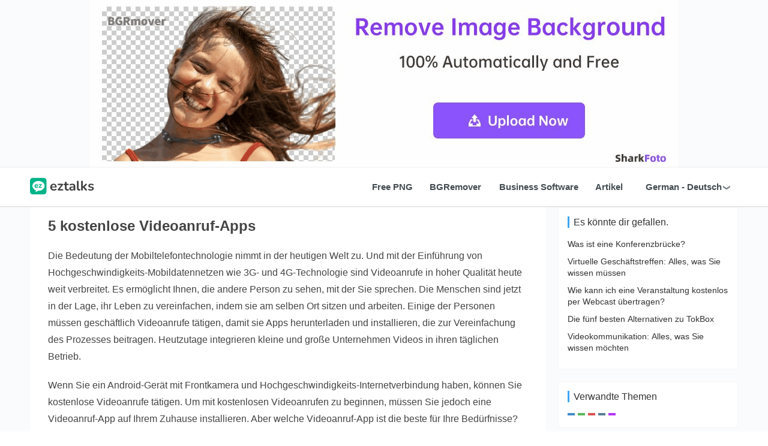

--- FILE ---
content_type: text/html
request_url: https://de.eztalks.com/video-conference/5-free-video-call-apps.html
body_size: 13251
content:
<!DOCTYPE html>
<html lang="de">
	<head>
		<!-- Global site tag (gtag.js) - Google Analytics -->
<script async src="https://www.googletagmanager.com/gtag/js?id=G-WVQN5DMYQT"></script>
<script>
  window.dataLayer = window.dataLayer || [];
  function gtag(){dataLayer.push(arguments);}
  gtag('js', new Date());

  gtag('config', 'G-WVQN5DMYQT');
</script>
		<meta charset="UTF-8" />
		<meta http-equiv="Cache-Control" content="no-transform" />
		<meta http-equiv="X-UA-Compatible" content="IE=edge">
		<meta name="viewport"
			content="width=device-width,user-scalable=0,initial-scale=1,maximum-scale=1, minimum-scale=1" />
		<meta name="keywords" content="kostenlose Videoanruf-Apps, Videoanruf-Apps, Apps für Videoanrufe">

		<title>5 kostenlose Videoanruf-Apps | ezTalks: Business Software &amp; Anleitungen</title>
		<link rel="canonical" href="https://de.eztalks.com/video-conference/5-free-video-call-apps.html" />
		<link rel="shortcut icon" href="https://image.eztalks.com/public/eztalks.ico">
		<link rel="stylesheet" rev="stylesheet" href="https://image.eztalks.com/public/css/style.css" type="text/css"
			media="all" />
		<script src="https://image.eztalks.com/public/js/jquery-2.2.4.min.js" type="text/javascript"></script>
		<script data-ad-client="ca-pub-6439841372484008" async
			src="https://pagead2.googlesyndication.com/pagead/js/adsbygoogle.js"></script>

		<meta name="description" content="Um jedoch kostenlose Videoanrufe tätigen zu können, müssen Sie eine Videoanruf-App auf Ihrem Zuhause installieren.  Aber welche Videoanruf-App ist die beste für Ihre Bedürfnisse?  Hier sind einige der besten kostenlosen Videoanruf-Apps, die derzeit auf dem Markt erhältlich sind." />
		<meta property="og:url" content="https://de.eztalks.com/video-conference/5-free-video-call-apps.html" />
		<meta property="og:type" content="article" />
		<meta property="og:title" content="5 kostenlose Videoanruf-Apps | ezTalks: Business Software &amp; Anleitungen" />
		<meta property="og:description" content="Um jedoch kostenlose Videoanrufe tätigen zu können, müssen Sie eine Videoanruf-App auf Ihrem Zuhause installieren.  Aber welche Videoanruf-App ist die beste für Ihre Bedürfnisse?  Hier sind einige der besten kostenlosen Videoanruf-Apps, die derzeit auf dem Markt erhältlich sind." />
		<meta property="og:image" content="" />
	</head>

	<body>
		<!-- 头部 -->
		<script src="https://image.eztalks.com/public/js/header.js" type="text/javascript"></script>
		<div id="wrap">
			<div class="main container">
				<aside class="sidebar">
					<!-- 右侧广告1 -->
					<ins class="adsbygoogle" style="display:block" data-ad-client="ca-pub-6439841372484008"
						data-ad-slot="8728309123" data-ad-format="auto" data-full-width-responsive="true"></ins>
					<script>
						(adsbygoogle = window.adsbygoogle || []).push({});
					</script>
					<div class="widget widget-tie widget_divPrevious">
						<h3 id="youMayLikeWidget" class="widget-title">You May Like</h3>
						<ul>
							
							<li class="item">
								<div style="    margin-left: 0%;" class="item-content">
									<p class="item-title"> <a
											href="/video-conference/what-is-a-conference-bridge.html"
											title="Was ist eine Konferenzbrücke?">Was ist eine Konferenzbrücke?</a> </p>
								</div>
							</li>
							
							<li class="item">
								<div style="    margin-left: 0%;" class="item-content">
									<p class="item-title"> <a
											href="/eztalks-tips/virtual-business-meetings-all-you-need-to-know.html"
											title="Virtuelle Geschäftstreffen: Alles, was Sie wissen müssen">Virtuelle Geschäftstreffen: Alles, was Sie wissen müssen</a> </p>
								</div>
							</li>
							
							<li class="item">
								<div style="    margin-left: 0%;" class="item-content">
									<p class="item-title"> <a
											href="/webinars/how-to-webcast-an-event-for-free.html"
											title="Wie kann ich eine Veranstaltung kostenlos per Webcast übertragen?">Wie kann ich eine Veranstaltung kostenlos per Webcast übertragen?</a> </p>
								</div>
							</li>
							
							<li class="item">
								<div style="    margin-left: 0%;" class="item-content">
									<p class="item-title"> <a
											href="/video-conference/top-five-alternatives-to-tokbox.html"
											title="Die fünf besten Alternativen zu TokBox">Die fünf besten Alternativen zu TokBox</a> </p>
								</div>
							</li>
							
							<li class="item">
								<div style="    margin-left: 0%;" class="item-content">
									<p class="item-title"> <a
											href="/video-conference/video-communication-all-you-want-to-know.html"
											title="Videokommunikation: Alles, was Sie wissen möchten">Videokommunikation: Alles, was Sie wissen möchten</a> </p>
								</div>
							</li>
							
						</ul>
					</div>
					<!-- 右侧广告 2-->
					<div>
						<!-- Article_Right_Banner-A -->
						<ins class="adsbygoogle" style="display:block" data-ad-client="ca-pub-6439841372484008"
							data-ad-slot="3876406882" data-ad-format="rectangle"
							data-full-width-responsive="true"></ins>
						<script>
							(adsbygoogle = window.adsbygoogle || []).push({});
						</script>
					</div>
					<div class="widget widget-tie widget_divTags">
						<h3 id="RelatedTopicsWidget" class="widget-title">Related Topics</h3>
						<ul>
							
								
									<li><a href=""></a></li>
								
							
								
									<li><a href=""></a></li>
								
							
								
									<li><a href=""></a></li>
								
							
								
									<li><a href=""></a></li>
								
							
								
									<li><a href=""></a></li>
								
							
						</ul>
					</div>
					<!-- 右侧广告 3、4-->
					<div class="suspend_ad" id="suspend_ad">
						<div class="article_ad">
							<!-- Article_Right_Banner-B -->
							<ins class="adsbygoogle" style="display:block" data-ad-client="ca-pub-6439841372484008"
								data-ad-slot="9004119210" data-ad-format="rectangle"
								data-full-width-responsive="true"></ins>
							<script>
								(adsbygoogle = window.adsbygoogle || []).push({});
							</script>

						</div>
						<div class="article_ad3">
							<!-- Article_Right_Banner-C -->
							<ins class="adsbygoogle" style="display:block" data-ad-client="ca-pub-6439841372484008"
								data-ad-slot="6649171190" data-ad-format="rectangle"
								data-full-width-responsive="true"></ins>
							<script>
								(adsbygoogle = window.adsbygoogle || []).push({});
							</script>
						</div>
					</div>
				</aside>

				<article id="post-535"
					class="content post-535 post type-post status-publish format-standard has-post-thumbnail hentry">

					<div class="entry">
						<div class="entry-content clearfix">
							<h1>5 kostenlose Videoanruf-Apps</h1>
							<p> Die Bedeutung der Mobiltelefontechnologie nimmt in der heutigen Welt zu.  Und mit der Einführung von Hochgeschwindigkeits-Mobildatennetzen wie 3G- und 4G-Technologie sind Videoanrufe in hoher Qualität heute weit verbreitet.  Es ermöglicht Ihnen, die andere Person zu sehen, mit der Sie sprechen.  Die Menschen sind jetzt in der Lage, ihr Leben zu vereinfachen, indem sie am selben Ort sitzen und arbeiten.  Einige der Personen müssen geschäftlich Videoanrufe tätigen, damit sie Apps herunterladen und installieren, die zur Vereinfachung des Prozesses beitragen.  Heutzutage integrieren kleine und große Unternehmen Videos in ihren täglichen Betrieb.</p><p>  Wenn Sie ein Android-Gerät mit Frontkamera und Hochgeschwindigkeits-Internetverbindung haben, können Sie kostenlose Videoanrufe tätigen.  Um mit kostenlosen Videoanrufen zu beginnen, müssen Sie jedoch eine Videoanruf-App auf Ihrem Zuhause installieren.  Aber welche Videoanruf-App ist die beste für Ihre Bedürfnisse?  Hier sind einige der besten kostenlosen Videoanruf-Apps, die derzeit auf dem Markt erhältlich sind.</p><h2>  5 kostenlose Videoanruf-Apps empfehlen:</h2><h4><p>  1. Skypen</p></h4><p>  Skype ist eine der besten Videoanruf-Apps, die derzeit auf dem Markt erhältlich sind.  Das Beste ist, dass diese Videoanruf-App so konzipiert wurde, dass sie auf allen Arten von Plattformen ausgeführt werden kann.  Die App unterstützt sowohl Rück- als auch Frontkamerafunktionen.  Einige der anderen bemerkenswerten Funktionen umfassen die Möglichkeit, Sprachanrufe zu Festnetznummern zu tätigen, das Teilen von Dateien, Bildern, Videos und Sofortnachrichten ist ebenfalls ein Kinderspiel.  Die App ist auch für technisch nicht versierte Personen sehr einfach zu bedienen. </p><p><picture class="picture"><source srcset="https://image.eztalks.com/article/2022/840c16a2467c097560802697f5669c97.webp" type="image/webp"/><img src="https://image.eztalks.com/2021/03-16/13/840c16a2467c097560802697f5669c97.jpg"/></picture></p><h4><p>  2. Zeile</p></h4><p>  Line ist eine weitere beliebte App für Videoanrufe.  Es unterstützt verschiedene Arten von Plattformen.  Dies hilft Ihnen, sich mit Freunden und Familienmitgliedern zu verbinden, als ob Sie mit ihnen von Angesicht zu Angesicht kommunizieren würden.  Die Anwendung hilft Ihnen, Freunde hinzuzufügen, indem Sie die ID teilen.  Sie können Ihre Ideen mit jedem auf der Welt teilen und sie jederzeit per Videoanruf anrufen. </p><p><picture class="picture"><source srcset="https://image.eztalks.com/article/2022/3d60c84f160c775d92931adda7701f15.webp" type="image/webp"/><img src="https://image.eztalks.com/2021/03-16/13/3d60c84f160c775d92931adda7701f15.jpg"/></picture></p><h4><p>  3. ooVoo</p></h4><p>  Diese App bietet Videoanrufe in sehr hoher Qualität.  Menschen können Videoanrufe mit Familienmitgliedern und Freunden in HD tätigen.  Darüber hinaus ist die App in verschiedene Social-Media-Networking-Sites integriert, darunter Facebook und Twitter.  Die App ermöglicht Ihnen auch Gruppenvideoanrufe mit bis zu 12 Teilnehmern an der Videokonferenz.  Alles, was Sie tun müssen, ist sich zunächst zu registrieren, um diese App nutzen zu können. </p><p><picture class="picture"><source srcset="https://image.eztalks.com/article/2022/156bae1f1fc12793c68396d78119eacf.webp" type="image/webp"/><img src="https://image.eztalks.com/2021/03-16/12/156bae1f1fc12793c68396d78119eacf.jpg"/></picture></p><h4><p>  4. Yahoo</p></h4><p>  Personen, die den Yahoo Mail-Dienst nutzen, wissen, dass es eine großartige Sache wäre, auch Erfahrung mit Videoanrufen zu haben.  Dies würde es dem Benutzer ermöglichen, internationale kostenlose Videoanrufe und kostenlose Sprachanrufe zu genießen.  Es würde Ihnen erlauben, mit Ihren Freunden und Familienmitgliedern live zu chatten.  Diese App eignet sich jetzt nur noch für persönliche Videoanrufe, eignet sich aber auch hervorragend für Videokonferenzen im Geschäft.  Unter allen Apps für Videoanrufe sticht Yahoo sicherlich hervor und Sie können es ohne Sorgen verwenden. </p><p><picture class="picture"><source srcset="https://image.eztalks.com/article/2022/687d403f97b5ad5c7a8af09d03b625d0.webp" type="image/webp"/><img src="https://image.eztalks.com/2021/03-16/13/687d403f97b5ad5c7a8af09d03b625d0.jpg"/></picture></p><h4><p>  5. Tango</p></h4><p>  Dies ist auch eine der besten kostenlosen Videoanruf-Apps für Android.  Es bietet Benutzern Videoerlebnisse in sehr hoher Qualität.  Im Gegensatz zu anderen kostenlosen Videoanruf-Apps müssen Sie sich bei Tango nicht anmelden.  Dies macht es extrem einfach und schnell, Ihre Freunde und Familie per Video anzurufen.  Tango ist auch in Social-Media-Networking-Sites integriert, die es Benutzern ermöglichen, benutzerdefinierte Nachrichten mit lustigen Animationen zu senden, Bilder zu teilen und sogar während eines Anrufs an Spielen mit Ihren Freunden teilzunehmen.  Die Videoanruf-App ist für Windows Phone, Android und iOS verfügbar. </p><p><picture class="picture"><source srcset="https://image.eztalks.com/article/2022/a00f91a71bb81b161e7a5034d84075a0.webp" type="image/webp"/><img src="https://image.eztalks.com/2021/03-16/13/a00f91a71bb81b161e7a5034d84075a0.jpg"/></picture></p><h2><p>  Fazit</p></h2><p>  Also hast du welche installiert?  Wir haben fünf der besten kostenlosen Videoanruf-Apps für iOS, Android und Windows Phone aufgelistet.  Wenn Ihr Telefon über genügend Speicherplatz verfügt, können Sie jeden von ihnen ausprobieren und einen auswählen, der Ihren Anforderungen am besten entspricht.  Wenn Sie nach einer Videokonferenz-App für Ihren Geschäftsbetrieb suchen, ist es ratsam, sich für ezTalks Cloud Meeting zu entscheiden.  ezTalks Cloud Meeting bietet HD-Videokonferenzdienste mit großartigen Funktionen.  Es ist professionell und einfach zu bedienen und unterstützt iPad-, iPhone- und Android-Plattformen.  Mit dieser Videokonferenz-App können bis zu 100 Personen jederzeit kostenlos an einem Videoanruf teilnehmen.  Während der Videokonferenz können Sie mit Ihren Kollegen über Filesharing, Whiteboard-Sharing und Screensharing chatten, um nur einige zu nennen.</p>
						</div>
					</div>
				</article>

			</div>
			<!-- 底部 -->
			<script src="https://image.eztalks.com/public/js/footer.js" type="text/javascript"></script>

			<div class="action" style="top:70%;">
				<div class="a-box gotop" id="j-top" style="display: none;"> </div>
			</div>

			<script src="https://image.eztalks.com/public/js/function.js"></script>
		</div>
	</body>
</html>


--- FILE ---
content_type: text/html; charset=utf-8
request_url: https://www.google.com/recaptcha/api2/aframe
body_size: 267
content:
<!DOCTYPE HTML><html><head><meta http-equiv="content-type" content="text/html; charset=UTF-8"></head><body><script nonce="DGANgA-N61NcjKuhvouqEQ">/** Anti-fraud and anti-abuse applications only. See google.com/recaptcha */ try{var clients={'sodar':'https://pagead2.googlesyndication.com/pagead/sodar?'};window.addEventListener("message",function(a){try{if(a.source===window.parent){var b=JSON.parse(a.data);var c=clients[b['id']];if(c){var d=document.createElement('img');d.src=c+b['params']+'&rc='+(localStorage.getItem("rc::a")?sessionStorage.getItem("rc::b"):"");window.document.body.appendChild(d);sessionStorage.setItem("rc::e",parseInt(sessionStorage.getItem("rc::e")||0)+1);localStorage.setItem("rc::h",'1769397211295');}}}catch(b){}});window.parent.postMessage("_grecaptcha_ready", "*");}catch(b){}</script></body></html>

--- FILE ---
content_type: text/css
request_url: https://image.eztalks.com/public/css/style.css
body_size: 52964
content:
.wp-block-audio figcaption {
	margin-top: .5em;
	margin-bottom: 1em;
	color: #555d66;
	text-align: center;
	font-size: 13px
}

.wp-block-audio audio {
	width: 100%;
	min-width: 300px
}

.editor-block-list__layout .reusable-block-edit-panel {
	align-items: center;
	background: #f8f9f9;
	color: #555d66;
	display: flex;
	flex-wrap: wrap;
	font-family: -apple-system, BlinkMacSystemFont, "Segoe UI", Roboto, Oxygen-Sans, Ubuntu, Cantarell, "Helvetica Neue", sans-serif;
	font-size: 13px;
	position: relative;
	top: -14px;
	margin: 0 -14px;
	padding: 8px 14px;
	position: relative;
	z-index: 7
}

.editor-block-list__layout .editor-block-list__layout .reusable-block-edit-panel {
	margin: 0 -14px;
	padding: 8px 14px
}

.editor-block-list__layout .reusable-block-edit-panel .reusable-block-edit-panel__spinner {
	margin: 0 5px
}

.editor-block-list__layout .reusable-block-edit-panel .reusable-block-edit-panel__info {
	margin-right: auto
}

.editor-block-list__layout .reusable-block-edit-panel .reusable-block-edit-panel__label {
	margin-right: 8px;
	white-space: nowrap;
	font-weight: 600
}

.editor-block-list__layout .reusable-block-edit-panel .reusable-block-edit-panel__title {
	flex: 1 1 100%;
	font-size: 14px;
	height: 30px;
	margin: 4px 0 8px
}

.editor-block-list__layout .reusable-block-edit-panel .components-button.reusable-block-edit-panel__button {
	flex-shrink: 0
}

@media (min-width:960px) {
	.editor-block-list__layout .reusable-block-edit-panel {
		flex-wrap: nowrap
	}

	.editor-block-list__layout .reusable-block-edit-panel .reusable-block-edit-panel__title {
		margin: 0
	}

	.editor-block-list__layout .reusable-block-edit-panel .components-button.reusable-block-edit-panel__button {
		margin: 0 0 0 5px
	}
}

.editor-block-list__layout .reusable-block-indicator {
	background: #fff;
	border-left: 1px dashed #e2e4e7;
	color: #555d66;
	border-bottom: 1px dashed #e2e4e7;
	top: -14px;
	height: 30px;
	padding: 4px;
	position: absolute;
	z-index: 1;
	width: 30px;
	right: -14px
}

.wp-block-button {
	color: #fff;
	margin-bottom: 1.5em
}

.wp-block-button.aligncenter {
	text-align: center
}

.wp-block-button.alignright {
	text-align: right
}

.wp-block-button__link {
	background-color: #32373c;
	border: none;
	border-radius: 28px;
	box-shadow: none;
	color: inherit;
	cursor: pointer;
	display: inline-block;
	font-size: 18px;
	margin: 0;
	padding: 12px 24px;
	text-align: center;
	text-decoration: none;
	white-space: normal;
	overflow-wrap: break-word
}

.wp-block-button__link:active,
.wp-block-button__link:focus,
.wp-block-button__link:hover {
	color: inherit
}

.is-style-squared .wp-block-button__link {
	border-radius: 0
}

.is-style-outline {
	color: #32373c
}

.is-style-outline .wp-block-button__link {
	background: 0 0;
	border: 2px solid currentcolor
}

.wp-block-categories.alignleft {
	margin-right: 2em
}

.wp-block-categories.alignright {
	margin-left: 2em
}

.wp-block-columns {
	display: flex;
	flex-wrap: wrap
}

@media (min-width:782px) {
	.wp-block-columns {
		flex-wrap: nowrap
	}
}

.wp-block-column {
	flex: 1;
	margin-bottom: 1em;
	flex-basis: 100%;
	min-width: 0;
	word-break: break-word;
	overflow-wrap: break-word
}

@media (min-width:600px) {
	.wp-block-column {
		flex-basis: 50%;
		flex-grow: 0
	}
}

@media (min-width:600px) {
	.wp-block-column:nth-child(odd) {
		margin-right: 32px
	}

	.wp-block-column:nth-child(even) {
		margin-left: 32px
	}

	.wp-block-column:not(:first-child) {
		margin-left: 32px
	}

	.wp-block-column:not(:last-child) {
		margin-right: 32px
	}
}

.wp-block-cover,
.wp-block-cover-image {
	position: relative;
	background-color: #000;
	background-size: cover;
	background-position: center center;
	min-height: 430px;
	width: 100%;
	margin: 0 0 1.5em 0;
	display: flex;
	justify-content: center;
	align-items: center;
	overflow: hidden
}

.wp-block-cover-image.has-left-content,
.wp-block-cover.has-left-content {
	justify-content: flex-start
}

.wp-block-cover-image.has-left-content .wp-block-cover-image-text,
.wp-block-cover-image.has-left-content .wp-block-cover-text,
.wp-block-cover-image.has-left-content h2,
.wp-block-cover.has-left-content .wp-block-cover-image-text,
.wp-block-cover.has-left-content .wp-block-cover-text,
.wp-block-cover.has-left-content h2 {
	margin-left: 0;
	text-align: left
}

.wp-block-cover-image.has-right-content,
.wp-block-cover.has-right-content {
	justify-content: flex-end
}

.wp-block-cover-image.has-right-content .wp-block-cover-image-text,
.wp-block-cover-image.has-right-content .wp-block-cover-text,
.wp-block-cover-image.has-right-content h2,
.wp-block-cover.has-right-content .wp-block-cover-image-text,
.wp-block-cover.has-right-content .wp-block-cover-text,
.wp-block-cover.has-right-content h2 {
	margin-right: 0;
	text-align: right
}

.wp-block-cover .wp-block-cover-image-text,
.wp-block-cover .wp-block-cover-text,
.wp-block-cover h2,
.wp-block-cover-image .wp-block-cover-image-text,
.wp-block-cover-image .wp-block-cover-text,
.wp-block-cover-image h2 {
	color: #fff;
	font-size: 2em;
	line-height: 1.25;
	z-index: 1;
	margin-bottom: 0;
	max-width: 610px;
	padding: 14px;
	text-align: center
}

.wp-block-cover .wp-block-cover-image-text a,
.wp-block-cover .wp-block-cover-image-text a:active,
.wp-block-cover .wp-block-cover-image-text a:focus,
.wp-block-cover .wp-block-cover-image-text a:hover,
.wp-block-cover .wp-block-cover-text a,
.wp-block-cover .wp-block-cover-text a:active,
.wp-block-cover .wp-block-cover-text a:focus,
.wp-block-cover .wp-block-cover-text a:hover,
.wp-block-cover h2 a,
.wp-block-cover h2 a:active,
.wp-block-cover h2 a:focus,
.wp-block-cover h2 a:hover,
.wp-block-cover-image .wp-block-cover-image-text a,
.wp-block-cover-image .wp-block-cover-image-text a:active,
.wp-block-cover-image .wp-block-cover-image-text a:focus,
.wp-block-cover-image .wp-block-cover-image-text a:hover,
.wp-block-cover-image .wp-block-cover-text a,
.wp-block-cover-image .wp-block-cover-text a:active,
.wp-block-cover-image .wp-block-cover-text a:focus,
.wp-block-cover-image .wp-block-cover-text a:hover,
.wp-block-cover-image h2 a,
.wp-block-cover-image h2 a:active,
.wp-block-cover-image h2 a:focus,
.wp-block-cover-image h2 a:hover {
	color: #fff
}

.wp-block-cover-image.has-parallax,
.wp-block-cover.has-parallax {
	background-attachment: fixed
}

@supports (-webkit-overflow-scrolling:touch) {

	.wp-block-cover-image.has-parallax,
	.wp-block-cover.has-parallax {
		background-attachment: scroll
	}
}

.wp-block-cover-image.has-background-dim::before,
.wp-block-cover.has-background-dim::before {
	content: "";
	position: absolute;
	top: 0;
	left: 0;
	bottom: 0;
	right: 0;
	background-color: inherit;
	opacity: .5;
	z-index: 1
}

.wp-block-cover-image.has-background-dim.has-background-dim-10::before,
.wp-block-cover.has-background-dim.has-background-dim-10::before {
	opacity: .1
}

.wp-block-cover-image.has-background-dim.has-background-dim-20::before,
.wp-block-cover.has-background-dim.has-background-dim-20::before {
	opacity: .2
}

.wp-block-cover-image.has-background-dim.has-background-dim-30::before,
.wp-block-cover.has-background-dim.has-background-dim-30::before {
	opacity: .3
}

.wp-block-cover-image.has-background-dim.has-background-dim-40::before,
.wp-block-cover.has-background-dim.has-background-dim-40::before {
	opacity: .4
}

.wp-block-cover-image.has-background-dim.has-background-dim-50::before,
.wp-block-cover.has-background-dim.has-background-dim-50::before {
	opacity: .5
}

.wp-block-cover-image.has-background-dim.has-background-dim-60::before,
.wp-block-cover.has-background-dim.has-background-dim-60::before {
	opacity: .6
}

.wp-block-cover-image.has-background-dim.has-background-dim-70::before,
.wp-block-cover.has-background-dim.has-background-dim-70::before {
	opacity: .7
}

.wp-block-cover-image.has-background-dim.has-background-dim-80::before,
.wp-block-cover.has-background-dim.has-background-dim-80::before {
	opacity: .8
}

.wp-block-cover-image.has-background-dim.has-background-dim-90::before,
.wp-block-cover.has-background-dim.has-background-dim-90::before {
	opacity: .9
}

.wp-block-cover-image.has-background-dim.has-background-dim-100::before,
.wp-block-cover.has-background-dim.has-background-dim-100::before {
	opacity: 1
}

.wp-block-cover-image.alignleft,
.wp-block-cover-image.alignright,
.wp-block-cover.alignleft,
.wp-block-cover.alignright {
	max-width: 305px;
	width: 100%
}

.wp-block-cover-image::after,
.wp-block-cover::after {
	display: block;
	content: "";
	font-size: 0;
	min-height: inherit
}

@supports ((position:-webkit-sticky) or (position:sticky)) {

	.wp-block-cover-image::after,
	.wp-block-cover::after {
		content: none
	}
}

.wp-block-cover-image.aligncenter,
.wp-block-cover-image.alignleft,
.wp-block-cover-image.alignright,
.wp-block-cover.aligncenter,
.wp-block-cover.alignleft,
.wp-block-cover.alignright {
	display: flex
}

.wp-block-cover__video-background {
	position: absolute;
	top: 50%;
	left: 50%;
	transform: translateX(-50%) translateY(-50%);
	width: 100%;
	height: 100%;
	z-index: 0;
	-o-object-fit: cover;
	object-fit: cover
}

.editor-block-list__block[data-type="core/embed"][data-align=left] .editor-block-list__block-edit,
.editor-block-list__block[data-type="core/embed"][data-align=right] .editor-block-list__block-edit,
.wp-block-embed.alignleft,
.wp-block-embed.alignright {
	max-width: 360px;
	width: 100%
}

.wp-block-embed {
	margin-bottom: 1em
}

.wp-block-embed figcaption {
	margin-top: .5em;
	margin-bottom: 1em;
	color: #555d66;
	text-align: center;
	font-size: 13px
}

.wp-embed-responsive .wp-block-embed.wp-embed-aspect-1-1 .wp-block-embed__wrapper,
.wp-embed-responsive .wp-block-embed.wp-embed-aspect-1-2 .wp-block-embed__wrapper,
.wp-embed-responsive .wp-block-embed.wp-embed-aspect-16-9 .wp-block-embed__wrapper,
.wp-embed-responsive .wp-block-embed.wp-embed-aspect-18-9 .wp-block-embed__wrapper,
.wp-embed-responsive .wp-block-embed.wp-embed-aspect-21-9 .wp-block-embed__wrapper,
.wp-embed-responsive .wp-block-embed.wp-embed-aspect-4-3 .wp-block-embed__wrapper,
.wp-embed-responsive .wp-block-embed.wp-embed-aspect-9-16 .wp-block-embed__wrapper {
	position: relative
}

.wp-embed-responsive .wp-block-embed.wp-embed-aspect-1-1 .wp-block-embed__wrapper::before,
.wp-embed-responsive .wp-block-embed.wp-embed-aspect-1-2 .wp-block-embed__wrapper::before,
.wp-embed-responsive .wp-block-embed.wp-embed-aspect-16-9 .wp-block-embed__wrapper::before,
.wp-embed-responsive .wp-block-embed.wp-embed-aspect-18-9 .wp-block-embed__wrapper::before,
.wp-embed-responsive .wp-block-embed.wp-embed-aspect-21-9 .wp-block-embed__wrapper::before,
.wp-embed-responsive .wp-block-embed.wp-embed-aspect-4-3 .wp-block-embed__wrapper::before,
.wp-embed-responsive .wp-block-embed.wp-embed-aspect-9-16 .wp-block-embed__wrapper::before {
	content: "";
	display: block;
	padding-top: 50%
}

.wp-embed-responsive .wp-block-embed.wp-embed-aspect-1-1 .wp-block-embed__wrapper iframe,
.wp-embed-responsive .wp-block-embed.wp-embed-aspect-1-2 .wp-block-embed__wrapper iframe,
.wp-embed-responsive .wp-block-embed.wp-embed-aspect-16-9 .wp-block-embed__wrapper iframe,
.wp-embed-responsive .wp-block-embed.wp-embed-aspect-18-9 .wp-block-embed__wrapper iframe,
.wp-embed-responsive .wp-block-embed.wp-embed-aspect-21-9 .wp-block-embed__wrapper iframe,
.wp-embed-responsive .wp-block-embed.wp-embed-aspect-4-3 .wp-block-embed__wrapper iframe,
.wp-embed-responsive .wp-block-embed.wp-embed-aspect-9-16 .wp-block-embed__wrapper iframe {
	position: absolute;
	top: 0;
	right: 0;
	bottom: 0;
	left: 0;
	width: 100%;
	height: 100%
}

.wp-embed-responsive .wp-block-embed.wp-embed-aspect-21-9 .wp-block-embed__wrapper::before {
	padding-top: 42.85%
}

.wp-embed-responsive .wp-block-embed.wp-embed-aspect-18-9 .wp-block-embed__wrapper::before {
	padding-top: 50%
}

.wp-embed-responsive .wp-block-embed.wp-embed-aspect-16-9 .wp-block-embed__wrapper::before {
	padding-top: 56.25%
}

.wp-embed-responsive .wp-block-embed.wp-embed-aspect-4-3 .wp-block-embed__wrapper::before {
	padding-top: 75%
}

.wp-embed-responsive .wp-block-embed.wp-embed-aspect-1-1 .wp-block-embed__wrapper::before {
	padding-top: 100%
}

.wp-embed-responsive .wp-block-embed.wp-embed-aspect-9-6 .wp-block-embed__wrapper::before {
	padding-top: 66.66%
}

.wp-embed-responsive .wp-block-embed.wp-embed-aspect-1-2 .wp-block-embed__wrapper::before {
	padding-top: 200%
}

.wp-block-file {
	margin-bottom: 1.5em
}

.wp-block-file.aligncenter {
	text-align: center
}

.wp-block-file.alignright {
	text-align: right
}

.wp-block-file .wp-block-file__button {
	background: #32373c;
	border-radius: 2em;
	color: #fff;
	font-size: 13px;
	padding: .5em 1em
}

.wp-block-file a.wp-block-file__button {
	text-decoration: none
}

.wp-block-file a.wp-block-file__button:active,
.wp-block-file a.wp-block-file__button:focus,
.wp-block-file a.wp-block-file__button:hover,
.wp-block-file a.wp-block-file__button:visited {
	box-shadow: none;
	color: #fff;
	opacity: .85;
	text-decoration: none
}

.wp-block-file *+.wp-block-file__button {
	margin-left: .75em
}

.wp-block-gallery {
	display: flex;
	flex-wrap: wrap;
	list-style-type: none;
	padding: 0
}

.wp-block-gallery .blocks-gallery-image,
.wp-block-gallery .blocks-gallery-item {
	margin: 0 16px 16px 0;
	display: flex;
	flex-grow: 1;
	flex-direction: column;
	justify-content: center;
	position: relative
}

.wp-block-gallery .blocks-gallery-image figure,
.wp-block-gallery .blocks-gallery-item figure {
	margin: 0;
	height: 100%
}

@supports ((position:-webkit-sticky) or (position:sticky)) {

	.wp-block-gallery .blocks-gallery-image figure,
	.wp-block-gallery .blocks-gallery-item figure {
		display: flex;
		align-items: flex-end;
		justify-content: flex-start
	}
}

.wp-block-gallery .blocks-gallery-image img,
.wp-block-gallery .blocks-gallery-item img {
	display: block;
	max-width: 100%;
	height: auto
}

.wp-block-gallery .blocks-gallery-image img,
.wp-block-gallery .blocks-gallery-item img {
	width: 100%
}

@supports ((position:-webkit-sticky) or (position:sticky)) {

	.wp-block-gallery .blocks-gallery-image img,
	.wp-block-gallery .blocks-gallery-item img {
		width: auto
	}
}

.wp-block-gallery .blocks-gallery-image figcaption,
.wp-block-gallery .blocks-gallery-item figcaption {
	position: absolute;
	bottom: 0;
	width: 100%;
	max-height: 100%;
	overflow: auto;
	padding: 40px 10px 5px;
	color: #fff;
	text-align: center;
	font-size: 13px;
	background: linear-gradient(0deg, rgba(0, 0, 0, .7) 0, rgba(0, 0, 0, .3) 60%, transparent)
}

.wp-block-gallery .blocks-gallery-image figcaption img,
.wp-block-gallery .blocks-gallery-item figcaption img {
	display: inline
}

.wp-block-gallery.is-cropped .blocks-gallery-image a,
.wp-block-gallery.is-cropped .blocks-gallery-image img,
.wp-block-gallery.is-cropped .blocks-gallery-item a,
.wp-block-gallery.is-cropped .blocks-gallery-item img {
	width: 100%
}

@supports ((position:-webkit-sticky) or (position:sticky)) {

	.wp-block-gallery.is-cropped .blocks-gallery-image a,
	.wp-block-gallery.is-cropped .blocks-gallery-image img,
	.wp-block-gallery.is-cropped .blocks-gallery-item a,
	.wp-block-gallery.is-cropped .blocks-gallery-item img {
		height: 100%;
		flex: 1;
		-o-object-fit: cover;
		object-fit: cover
	}
}

.wp-block-gallery .blocks-gallery-image,
.wp-block-gallery .blocks-gallery-item {
	width: calc((100% - 16px)/ 2)
}

.wp-block-gallery .blocks-gallery-image:nth-of-type(even),
.wp-block-gallery .blocks-gallery-item:nth-of-type(even) {
	margin-right: 0
}

.wp-block-gallery.columns-1 .blocks-gallery-image,
.wp-block-gallery.columns-1 .blocks-gallery-item {
	width: 100%;
	margin-right: 0
}

@media (min-width:600px) {

	.wp-block-gallery.columns-3 .blocks-gallery-image,
	.wp-block-gallery.columns-3 .blocks-gallery-item {
		width: calc((100% - 16px * 2)/ 3);
		margin-right: 16px
	}

	.wp-block-gallery.columns-4 .blocks-gallery-image,
	.wp-block-gallery.columns-4 .blocks-gallery-item {
		width: calc((100% - 16px * 3)/ 4);
		margin-right: 16px
	}

	.wp-block-gallery.columns-5 .blocks-gallery-image,
	.wp-block-gallery.columns-5 .blocks-gallery-item {
		width: calc((100% - 16px * 4)/ 5);
		margin-right: 16px
	}

	.wp-block-gallery.columns-6 .blocks-gallery-image,
	.wp-block-gallery.columns-6 .blocks-gallery-item {
		width: calc((100% - 16px * 5)/ 6);
		margin-right: 16px
	}

	.wp-block-gallery.columns-7 .blocks-gallery-image,
	.wp-block-gallery.columns-7 .blocks-gallery-item {
		width: calc((100% - 16px * 6)/ 7);
		margin-right: 16px
	}

	.wp-block-gallery.columns-8 .blocks-gallery-image,
	.wp-block-gallery.columns-8 .blocks-gallery-item {
		width: calc((100% - 16px * 7)/ 8);
		margin-right: 16px
	}

	.wp-block-gallery.columns-1 .blocks-gallery-image:nth-of-type(1n),
	.wp-block-gallery.columns-1 .blocks-gallery-item:nth-of-type(1n) {
		margin-right: 0
	}

	.wp-block-gallery.columns-2 .blocks-gallery-image:nth-of-type(2n),
	.wp-block-gallery.columns-2 .blocks-gallery-item:nth-of-type(2n) {
		margin-right: 0
	}

	.wp-block-gallery.columns-3 .blocks-gallery-image:nth-of-type(3n),
	.wp-block-gallery.columns-3 .blocks-gallery-item:nth-of-type(3n) {
		margin-right: 0
	}

	.wp-block-gallery.columns-4 .blocks-gallery-image:nth-of-type(4n),
	.wp-block-gallery.columns-4 .blocks-gallery-item:nth-of-type(4n) {
		margin-right: 0
	}

	.wp-block-gallery.columns-5 .blocks-gallery-image:nth-of-type(5n),
	.wp-block-gallery.columns-5 .blocks-gallery-item:nth-of-type(5n) {
		margin-right: 0
	}

	.wp-block-gallery.columns-6 .blocks-gallery-image:nth-of-type(6n),
	.wp-block-gallery.columns-6 .blocks-gallery-item:nth-of-type(6n) {
		margin-right: 0
	}

	.wp-block-gallery.columns-7 .blocks-gallery-image:nth-of-type(7n),
	.wp-block-gallery.columns-7 .blocks-gallery-item:nth-of-type(7n) {
		margin-right: 0
	}

	.wp-block-gallery.columns-8 .blocks-gallery-image:nth-of-type(8n),
	.wp-block-gallery.columns-8 .blocks-gallery-item:nth-of-type(8n) {
		margin-right: 0
	}
}

.wp-block-gallery .blocks-gallery-image:last-child,
.wp-block-gallery .blocks-gallery-item:last-child {
	margin-right: 0
}

.wp-block-gallery .blocks-gallery-item.has-add-item-button {
	width: 100%
}

.wp-block-gallery.alignleft,
.wp-block-gallery.alignright {
	max-width: 305px;
	width: 100%
}

.wp-block-gallery.aligncenter,
.wp-block-gallery.alignleft,
.wp-block-gallery.alignright {
	display: flex
}

.wp-block-gallery.aligncenter .blocks-gallery-item figure {
	justify-content: center
}

.wp-block-image {
	max-width: 100%;
	margin-bottom: 1em;
	margin-left: 0;
	margin-right: 0
}

.wp-block-image img {
	max-width: 100%
}

.wp-block-image.aligncenter {
	text-align: center
}

.wp-block-image.alignfull img,
.wp-block-image.alignwide img {
	width: 100%
}

.wp-block-image .aligncenter,
.wp-block-image .alignleft,
.wp-block-image .alignright,
.wp-block-image.is-resized {
	display: table;
	margin-left: 0;
	margin-right: 0
}

.wp-block-image .aligncenter>figcaption,
.wp-block-image .alignleft>figcaption,
.wp-block-image .alignright>figcaption,
.wp-block-image.is-resized>figcaption {
	display: table-caption;
	caption-side: bottom
}

.wp-block-image .alignleft {
	float: left;
	margin-right: 1em
}

.wp-block-image .alignright {
	float: right;
	margin-left: 1em
}

.wp-block-image .aligncenter {
	margin-left: auto;
	margin-right: auto
}

.wp-block-image figcaption {
	margin-top: .5em;
	margin-bottom: 1em;
	color: #555d66;
	text-align: center;
	font-size: 13px
}

.wp-block-latest-comments__comment {
	font-size: 15px;
	line-height: 1.1;
	list-style: none;
	margin-bottom: 1em
}

.has-avatars .wp-block-latest-comments__comment {
	min-height: 36px;
	list-style: none
}

.has-avatars .wp-block-latest-comments__comment .wp-block-latest-comments__comment-excerpt,
.has-avatars .wp-block-latest-comments__comment .wp-block-latest-comments__comment-meta {
	margin-left: 52px
}

.has-dates .wp-block-latest-comments__comment,
.has-excerpts .wp-block-latest-comments__comment {
	line-height: 1.5
}

.wp-block-latest-comments__comment-excerpt p {
	font-size: 14px;
	line-height: 1.8;
	margin: 5px 0 20px
}

.wp-block-latest-comments__comment-date {
	color: #8f98a1;
	display: block;
	font-size: 12px
}

.wp-block-latest-comments .avatar,
.wp-block-latest-comments__comment-avatar {
	border-radius: 24px;
	display: block;
	float: left;
	height: 40px;
	margin-right: 12px;
	width: 40px
}

.wp-block-latest-posts.alignleft {
	margin-right: 2em
}

.wp-block-latest-posts.alignright {
	margin-left: 2em
}

.wp-block-latest-posts.is-grid {
	display: flex;
	flex-wrap: wrap;
	padding: 0;
	list-style: none
}

.wp-block-latest-posts.is-grid li {
	margin: 0 16px 16px 0;
	width: 100%
}

@media (min-width:600px) {
	.wp-block-latest-posts.columns-2 li {
		width: calc((100% / 2) - 16px)
	}

	.wp-block-latest-posts.columns-3 li {
		width: calc((100% / 3) - 16px)
	}

	.wp-block-latest-posts.columns-4 li {
		width: calc((100% / 4) - 16px)
	}

	.wp-block-latest-posts.columns-5 li {
		width: calc((100% / 5) - 16px)
	}

	.wp-block-latest-posts.columns-6 li {
		width: calc((100% / 6) - 16px)
	}
}

.wp-block-latest-posts__post-date {
	display: block;
	color: #6c7781;
	font-size: 13px
}

.wp-block-media-text {
	display: grid
}

.wp-block-media-text {
	grid-template-rows: auto;
	align-items: center;
	grid-template-areas: "media-text-media media-text-content";
	grid-template-columns: 50% auto
}

.wp-block-media-text.has-media-on-the-right {
	grid-template-areas: "media-text-content media-text-media";
	grid-template-columns: auto 50%
}

.wp-block-media-text .wp-block-media-text__media {
	grid-area: media-text-media;
	margin: 0
}

.wp-block-media-text .wp-block-media-text__content {
	word-break: break-word;
	grid-area: media-text-content;
	padding: 0 8% 0 8%
}

.wp-block-media-text>figure>img,
.wp-block-media-text>figure>video {
	max-width: unset;
	width: 100%;
	vertical-align: middle
}

@media (max-width:600px) {
	.wp-block-media-text.is-stacked-on-mobile {
		grid-template-columns: 100% !important;
		grid-template-areas: "media-text-media""media-text-content"
	}

	.wp-block-media-text.is-stacked-on-mobile.has-media-on-the-right {
		grid-template-areas: "media-text-content""media-text-media"
	}
}

p.is-small-text {
	font-size: 14px
}

p.is-regular-text {
	font-size: 16px
}

p.is-large-text {
	font-size: 36px
}

p.is-larger-text {
	font-size: 48px
}

p.has-drop-cap:not(:focus)::first-letter {
	float: left;
	font-size: 8.4em;
	line-height: .68;
	font-weight: 100;
	margin: .05em .1em 0 0;
	text-transform: uppercase;
	font-style: normal
}

p.has-drop-cap:not(:focus)::after {
	content: "";
	display: table;
	clear: both;
	padding-top: 14px
}

p.has-background {
	padding: 20px 30px
}

p.has-text-color a {
	color: inherit
}

.wp-block-pullquote {
	padding: 3em 0;
	margin-left: 0;
	margin-right: 0;
	text-align: center
}

.wp-block-pullquote.alignleft,
.wp-block-pullquote.alignright {
	max-width: 305px
}

.wp-block-pullquote.alignleft p,
.wp-block-pullquote.alignright p {
	font-size: 20px
}

.wp-block-pullquote p {
	font-size: 28px;
	line-height: 1.6
}

.wp-block-pullquote cite,
.wp-block-pullquote footer {
	position: relative
}

.wp-block-pullquote .has-text-color a {
	color: inherit
}

.wp-block-pullquote:not(.is-style-solid-color) {
	background: 0 0
}

.wp-block-pullquote.is-style-solid-color {
	border: none
}

.wp-block-pullquote.is-style-solid-color blockquote {
	margin-left: auto;
	margin-right: auto;
	text-align: left;
	max-width: 60%
}

.wp-block-pullquote.is-style-solid-color blockquote p {
	margin-top: 0;
	margin-bottom: 0;
	font-size: 32px
}

.wp-block-pullquote.is-style-solid-color blockquote cite {
	text-transform: none;
	font-style: normal
}

.wp-block-pullquote cite {
	color: inherit
}

.wp-block-quote.is-large,
.wp-block-quote.is-style-large {
	margin: 0 0 16px;
	padding: 0 1em
}

.wp-block-quote.is-large p,
.wp-block-quote.is-style-large p {
	font-size: 24px;
	font-style: italic;
	line-height: 1.6
}

.wp-block-quote.is-large cite,
.wp-block-quote.is-large footer,
.wp-block-quote.is-style-large cite,
.wp-block-quote.is-style-large footer {
	font-size: 18px;
	text-align: right
}

.wp-block-separator.is-style-wide {
	border-bottom-width: 1px
}

.wp-block-separator.is-style-dots {
	background: 0 0;
	border: none;
	text-align: center;
	max-width: none;
	line-height: 1;
	height: auto
}

.wp-block-separator.is-style-dots::before {
	content: "\00b7 \00b7 \00b7";
	color: #191e23;
	font-size: 20px;
	letter-spacing: 2em;
	padding-left: 2em;
	font-family: serif
}

p.wp-block-subhead {
	font-size: 1.1em;
	font-style: italic;
	opacity: .75
}

.wp-block-table.has-fixed-layout {
	table-layout: fixed;
	width: 100%
}

.wp-block-table.aligncenter,
.wp-block-table.alignleft,
.wp-block-table.alignright {
	display: table;
	width: auto
}

.wp-block-table.is-style-stripes {
	border-spacing: 0;
	border-collapse: inherit;
	border-bottom: 1px solid #f3f4f5
}

.wp-block-table.is-style-stripes tr:nth-child(odd) {
	background-color: #f3f4f5
}

.wp-block-table.is-style-stripes td {
	border-color: transparent
}

.wp-block-text-columns {
	display: flex
}

.wp-block-text-columns.aligncenter {
	display: flex
}

.wp-block-text-columns .wp-block-column {
	margin: 0 16px;
	padding: 0
}

.wp-block-text-columns .wp-block-column:first-child {
	margin-left: 0
}

.wp-block-text-columns .wp-block-column:last-child {
	margin-right: 0
}

.wp-block-text-columns.columns-2 .wp-block-column {
	width: calc(100% / 2)
}

.wp-block-text-columns.columns-3 .wp-block-column {
	width: calc(100% / 3)
}

.wp-block-text-columns.columns-4 .wp-block-column {
	width: calc(100% / 4)
}

pre.wp-block-verse {
	white-space: nowrap;
	overflow: auto
}

.wp-block-video {
	margin-left: 0;
	margin-right: 0
}

.wp-block-video video {
	max-width: 100%
}

@supports ((position:-webkit-sticky) or (position:sticky)) {
	.wp-block-video [poster] {
		-o-object-fit: cover;
		object-fit: cover
	}
}

.wp-block-video.aligncenter {
	text-align: center
}

.wp-block-video figcaption {
	margin-top: .5em;
	margin-bottom: 1em;
	color: #555d66;
	text-align: center;
	font-size: 13px
}

.has-pale-pink-background-color.has-pale-pink-background-color {
	background-color: #f78da7
}

.has-vivid-red-background-color.has-vivid-red-background-color {
	background-color: #cf2e2e
}

.has-luminous-vivid-orange-background-color.has-luminous-vivid-orange-background-color {
	background-color: #ff6900
}

.has-luminous-vivid-amber-background-color.has-luminous-vivid-amber-background-color {
	background-color: #fcb900
}

.has-light-green-cyan-background-color.has-light-green-cyan-background-color {
	background-color: #7bdcb5
}

.has-vivid-green-cyan-background-color.has-vivid-green-cyan-background-color {
	background-color: #00d084
}

.has-pale-cyan-blue-background-color.has-pale-cyan-blue-background-color {
	background-color: #8ed1fc
}

.has-vivid-cyan-blue-background-color.has-vivid-cyan-blue-background-color {
	background-color: #0693e3
}

.has-very-light-gray-background-color.has-very-light-gray-background-color {
	background-color: #eee
}

.has-cyan-bluish-gray-background-color.has-cyan-bluish-gray-background-color {
	background-color: #abb8c3
}

.has-very-dark-gray-background-color.has-very-dark-gray-background-color {
	background-color: #313131
}

.has-pale-pink-color.has-pale-pink-color {
	color: #f78da7
}

.has-vivid-red-color.has-vivid-red-color {
	color: #cf2e2e
}

.has-luminous-vivid-orange-color.has-luminous-vivid-orange-color {
	color: #ff6900
}

.has-luminous-vivid-amber-color.has-luminous-vivid-amber-color {
	color: #fcb900
}

.has-light-green-cyan-color.has-light-green-cyan-color {
	color: #7bdcb5
}

.has-vivid-green-cyan-color.has-vivid-green-cyan-color {
	color: #00d084
}

.has-pale-cyan-blue-color.has-pale-cyan-blue-color {
	color: #8ed1fc
}

.has-vivid-cyan-blue-color.has-vivid-cyan-blue-color {
	color: #0693e3
}

.has-very-light-gray-color.has-very-light-gray-color {
	color: #eee
}

.has-cyan-bluish-gray-color.has-cyan-bluish-gray-color {
	color: #abb8c3
}

.has-very-dark-gray-color.has-very-dark-gray-color {
	color: #313131
}

.has-small-font-size {
	font-size: 13px
}

.has-normal-font-size,
.has-regular-font-size {
	font-size: 16px
}

.has-medium-font-size {
	font-size: 20px
}

.has-large-font-size {
	font-size: 36px
}

.has-huge-font-size,
.has-larger-font-size {
	font-size: 42px
}

html {
	font-family: sans-serif;
	-ms-text-size-adjust: 100%;
	-webkit-text-size-adjust: 100%;
	/* 20220512淇敼 */
	/* height:100%;
	overflow:hidden; */
}

body {
	margin: 0;
	/* height:100%;
	overflow:auto; */
}

article,
aside,
details,
figcaption,
figure,
footer,
header,
hgroup,
main,
menu,
nav,
section,
summary {
	display: block
}

audio,
canvas,
progress,
video {
	display: inline-block;
	vertical-align: baseline
}

audio:not([controls]) {
	display: none;
	height: 0
}

[hidden],
template {
	display: none
}

a {
	background-color: transparent
}

a:active,
a:hover {
	outline: 0
}

abbr[title] {
	border-bottom: 1px dotted
}

b,
strong {
	font-weight: 700
}

dfn {
	font-style: italic
}

h1 {
	font-size: 2em;
	margin: .67em 0
}

mark {
	background: #ff0;
	color: #000
}

small {
	font-size: 80%
}

sub,
sup {
	font-size: 75%;
	line-height: 0;
	position: relative;
	vertical-align: baseline
}

sup {
	top: -.5em
}

sub {
	bottom: -.25em
}

img {
	border: 0
}

svg:not(:root) {
	overflow: hidden
}

figure {
	margin: 1em 40px
}

hr {
	box-sizing: content-box;
	height: 0
}

pre {
	overflow: auto
}

code,
kbd,
pre,
samp {
	font-family: monospace, monospace;
	font-size: 1em
}

button,
input,
optgroup,
select,
textarea {
	color: inherit;
	font: inherit;
	margin: 0
}

button {
	overflow: visible
}

button,
select {
	text-transform: none
}

button,
html input[type=button],
input[type=reset],
input[type=submit] {
	-webkit-appearance: button;
	cursor: pointer
}

button[disabled],
html input[disabled] {
	cursor: default
}

button::-moz-focus-inner,
input::-moz-focus-inner {
	border: 0;
	padding: 0
}

input {
	line-height: normal
}

input[type=checkbox],
input[type=radio] {
	box-sizing: border-box;
	padding: 0
}

input[type=number]::-webkit-inner-spin-button,
input[type=number]::-webkit-outer-spin-button {
	height: auto
}

input[type=search] {
	-webkit-appearance: textfield;
	box-sizing: content-box
}

input[type=search]::-webkit-search-cancel-button,
input[type=search]::-webkit-search-decoration {
	-webkit-appearance: none
}

fieldset {
	border: 1px solid silver;
	margin: 0 2px;
	padding: .35em .625em .75em
}

textarea {
	overflow: auto
}

optgroup {
	font-weight: 700
}

table {
	border-collapse: collapse;
	border-spacing: 0
}

td,
th {
	padding: 0
}

*,
:after,
:before {
	box-sizing: border-box
}

html {
	font-size: 10px;
	-webkit-tap-highlight-color: transparent
}

body {
	font-family: Helvetica Neue, Helvetica, Arial, sans-serif;
	font-size: 14px;
	line-height: 1.42857;
	color: #333;
	background-color: #fff
}

button,
input,
select,
textarea {
	font-family: inherit;
	font-size: inherit;
	line-height: inherit
}

a {
	color: #337ab7;
	text-decoration: none
}

a:hover {
	color: #23527c;
	text-decoration: underline
}

a:focus {
	outline: 5px auto -webkit-focus-ring-color;
	outline-offset: -1px
}

figure {
	margin: 0
}

img {
	vertical-align: middle
}

.img-responsive {
	display: block;
	max-width: 100%;
	height: auto
}

.img-rounded {
	border-radius: 6px
}

.img-thumbnail {
	padding: 4px;
	line-height: 1.42857;
	background-color: #fff;
	border: 1px solid #ddd;
	border-radius: 4px;
	transition: all .2s ease-in-out;
	display: inline-block;
	max-width: 100%;
	height: auto
}

.img-circle {
	border-radius: 50%
}

hr {
	margin-top: 20px;
	margin-bottom: 20px;
	border: 0;
	border-top: 1px solid #eee
}

[role=button] {
	cursor: pointer
}

.h1,
.h2,
.h3,
.h4,
.h5,
.h6,
h1,
h2,
h3,
h4,
h5,
h6 {
	font-family: inherit;
	font-weight: 500;
	line-height: 1.1;
	color: inherit
}

.h1 .small,
.h1 small,
.h2 .small,
.h2 small,
.h3 .small,
.h3 small,
.h4 .small,
.h4 small,
.h5 .small,
.h5 small,
.h6 .small,
.h6 small,
h1 .small,
h1 small,
h2 .small,
h2 small,
h3 .small,
h3 small,
h4 .small,
h4 small,
h5 .small,
h5 small,
h6 .small,
h6 small {
	font-weight: 400;
	line-height: 1;
	color: #777
}

.h1,
.h2,
.h3,
h1,
h2,
h3 {
	margin-top: 20px;
	margin-bottom: 10px
}

.h1 .small,
.h1 small,
.h2 .small,
.h2 small,
.h3 .small,
.h3 small,
h1 .small,
h1 small,
h2 .small,
h2 small,
h3 .small,
h3 small {
	font-size: 65%
}

.h4,
.h5,
.h6,
h4,
h5,
h6 {
	margin-top: 10px;
	margin-bottom: 10px
}

.h4 .small,
.h4 small,
.h5 .small,
.h5 small,
.h6 .small,
.h6 small,
h4 .small,
h4 small,
h5 .small,
h5 small,
h6 .small,
h6 small {
	font-size: 75%
}

.h1,
h1 {
	font-size: 36px
}

.h2,
h2 {
	font-size: 30px
}

.h3,
h3 {
	font-size: 24px
}

.h4,
h4 {
	font-size: 18px
}

.h5,
h5 {
	font-size: 14px
}

.h6,
h6 {
	font-size: 12px
}

p {
	margin: 0 0 10px
}

.lead {
	margin-bottom: 20px;
	font-size: 16px;
	font-weight: 300;
	line-height: 1.4
}

@media (min-width:768px) {
	.lead {
		font-size: 21px
	}
}

.small,
small {
	font-size: 85%
}

.mark,
mark {
	background-color: #fcf8e3;
	padding: .2em
}

.text-left {
	text-align: left
}

.text-right {
	text-align: right
}

.text-center {
	text-align: center
}

.text-justify {
	text-align: justify
}

.text-nowrap {
	white-space: nowrap
}

.text-lowercase {
	text-transform: lowercase
}

.initialism,
.text-uppercase {
	text-transform: uppercase
}

.text-capitalize {
	text-transform: capitalize
}

.text-muted {
	color: #777
}

.text-primary {
	color: #337ab7
}

a.text-primary:focus,
a.text-primary:hover {
	color: #286090
}

.text-success {
	color: #3c763d
}

a.text-success:focus,
a.text-success:hover {
	color: #2b542c
}

.text-info {
	color: #31708f
}

a.text-info:focus,
a.text-info:hover {
	color: #245269
}

.text-warning {
	color: #8a6d3b
}

a.text-warning:focus,
a.text-warning:hover {
	color: #66512c
}

.text-danger {
	color: #a94442
}

a.text-danger:focus,
a.text-danger:hover {
	color: #843534
}

.bg-primary {
	color: #fff;
	background-color: #337ab7
}

a.bg-primary:focus,
a.bg-primary:hover {
	background-color: #286090
}

.bg-success {
	background-color: #dff0d8
}

a.bg-success:focus,
a.bg-success:hover {
	background-color: #c1e2b3
}

.bg-info {
	background-color: #d9edf7
}

a.bg-info:focus,
a.bg-info:hover {
	background-color: #afd9ee
}

.bg-warning {
	background-color: #fcf8e3
}

a.bg-warning:focus,
a.bg-warning:hover {
	background-color: #f7ecb5
}

.bg-danger {
	background-color: #f2dede
}

a.bg-danger:focus,
a.bg-danger:hover {
	background-color: #e4b9b9
}

.page-header {
	padding-bottom: 9px;
	margin: 40px 0 20px;
	border-bottom: 1px solid #eee
}

ol,
ul {
	margin-top: 0;
	margin-bottom: 10px
}

ol ol,
ol ul,
ul ol,
ul ul {
	margin-bottom: 0
}

.list-inline,
.list-unstyled {
	padding-left: 0;
	list-style: none
}

.list-inline {
	margin-left: -5px
}

.list-inline>li {
	display: inline-block;
	padding-left: 5px;
	padding-right: 5px
}

dl {
	margin-top: 0;
	margin-bottom: 20px
}

dd,
dt {
	line-height: 1.42857
}

dt {
	font-weight: 700
}

dd {
	margin-left: 0
}

.dl-horizontal dd:after,
.dl-horizontal dd:before {
	content: " ";
	display: table
}

.dl-horizontal dd:after {
	clear: both
}

@media (min-width:768px) {
	.dl-horizontal dt {
		float: left;
		width: 160px;
		clear: left;
		text-align: right;
		overflow: hidden;
		text-overflow: ellipsis;
		white-space: nowrap
	}

	.dl-horizontal dd {
		margin-left: 180px
	}
}

abbr[data-original-title],
abbr[title] {
	cursor: help;
	border-bottom: 1px dotted #777
}

.initialism {
	font-size: 90%
}

blockquote {
	padding: 10px 20px;
	margin: 0 0 20px;
	font-size: 17.5px;
	border-left: 5px solid #eee
}

blockquote ol:last-child,
blockquote p:last-child,
blockquote ul:last-child {
	margin-bottom: 0
}

blockquote .small,
blockquote footer,
blockquote small {
	display: block;
	font-size: 80%;
	line-height: 1.42857;
	color: #777
}

blockquote .small:before,
blockquote footer:before,
blockquote small:before {
	content: "\2014 \00A0"
}

.blockquote-reverse,
blockquote.pull-right {
	padding-right: 15px;
	padding-left: 0;
	border-right: 5px solid #eee;
	border-left: 0;
	text-align: right
}

.blockquote-reverse .small:before,
.blockquote-reverse footer:before,
.blockquote-reverse small:before,
blockquote.pull-right .small:before,
blockquote.pull-right footer:before,
blockquote.pull-right small:before {
	content: ""
}

.blockquote-reverse .small:after,
.blockquote-reverse footer:after,
.blockquote-reverse small:after,
blockquote.pull-right .small:after,
blockquote.pull-right footer:after,
blockquote.pull-right small:after {
	content: "\00A0 \2014"
}

address {
	margin-bottom: 20px;
	font-style: normal;
	line-height: 1.42857
}

.container,
.container-fluid>.modules-feature-posts .feature-posts-inner,
.page-template-page-fullnotitle.member-lostpassword .member-lp-process {
	margin-right: auto;
	margin-left: auto;
	padding-left: 15px;
	padding-right: 15px
}

.container-fluid>.modules-feature-posts .feature-posts-inner:after,
.container-fluid>.modules-feature-posts .feature-posts-inner:before,
.container:after,
.container:before,
.page-template-page-fullnotitle.member-lostpassword .member-lp-process:after,
.page-template-page-fullnotitle.member-lostpassword .member-lp-process:before {
	content: " ";
	display: table
}

.container-fluid>.modules-feature-posts .feature-posts-inner:after,
.container:after,
.page-template-page-fullnotitle.member-lostpassword .member-lp-process:after {
	clear: both
}

@media (min-width:768px) {

	.container,
	.container-fluid>.modules-feature-posts .feature-posts-inner,
	.page-template-page-fullnotitle.member-lostpassword .member-lp-process {
		width: 750px
	}
}

@media (min-width:992px) {

	.container,
	.container-fluid>.modules-feature-posts .feature-posts-inner,
	.page-template-page-fullnotitle.member-lostpassword .member-lp-process {
		width: 970px
	}
}

@media (min-width:1200px) {

	.container,
	.container-fluid>.modules-feature-posts .feature-posts-inner,
	.page-template-page-fullnotitle.member-lostpassword .member-lp-process {
		width: 1170px
	}
}

.container-fluid {
	margin-right: auto;
	margin-left: auto;
	padding-left: 15px;
	padding-right: 15px
}

.container-fluid:after,
.container-fluid:before {
	content: " ";
	display: table
}

.container-fluid:after {
	clear: both
}

.row {
	margin-left: -15px;
	margin-right: -15px
}

.row:after,
.row:before {
	content: " ";
	display: table
}

.row:after {
	clear: both
}

.col-lg-1,
.col-lg-2,
.col-lg-3,
.col-lg-4,
.col-lg-5,
.col-lg-6,
.col-lg-7,
.col-lg-8,
.col-lg-9,
.col-lg-10,
.col-lg-11,
.col-lg-12,
.col-md-1,
.col-md-2,
.col-md-3,
.col-md-4,
.col-md-5,
.col-md-6,
.col-md-7,
.col-md-8,
.col-md-9,
.col-md-10,
.col-md-11,
.col-md-12,
.col-sm-1,
.col-sm-2,
.col-sm-3,
.col-sm-4,
.col-sm-5,
.col-sm-6,
.col-sm-7,
.col-sm-8,
.col-sm-9,
.col-sm-10,
.col-sm-11,
.col-sm-12,
.col-xs-1,
.col-xs-2,
.col-xs-3,
.col-xs-4,
.col-xs-5,
.col-xs-6,
.col-xs-7,
.col-xs-8,
.col-xs-9,
.col-xs-10,
.col-xs-11,
.col-xs-12 {
	position: relative;
	min-height: 1px;
	padding-left: 15px;
	padding-right: 15px
}

.col-xs-1,
.col-xs-2,
.col-xs-3,
.col-xs-4,
.col-xs-5,
.col-xs-6,
.col-xs-7,
.col-xs-8,
.col-xs-9,
.col-xs-10,
.col-xs-11,
.col-xs-12 {
	float: left
}

.col-xs-1 {
	width: 8.33333%
}

.col-xs-2 {
	width: 16.66667%
}

.col-xs-3 {
	width: 25%
}

.col-xs-4 {
	width: 33.33333%
}

.col-xs-5 {
	width: 41.66667%
}

.col-xs-6 {
	width: 50%
}

.col-xs-7 {
	width: 58.33333%
}

.col-xs-8 {
	width: 66.66667%
}

.col-xs-9 {
	width: 75%
}

.col-xs-10 {
	width: 83.33333%
}

.col-xs-11 {
	width: 91.66667%
}

.col-xs-12 {
	width: 100%
}

.col-xs-pull-0 {
	right: auto
}

.col-xs-pull-1 {
	right: 8.33333%
}

.col-xs-pull-2 {
	right: 16.66667%
}

.col-xs-pull-3 {
	right: 25%
}

.col-xs-pull-4 {
	right: 33.33333%
}

.col-xs-pull-5 {
	right: 41.66667%
}

.col-xs-pull-6 {
	right: 50%
}

.col-xs-pull-7 {
	right: 58.33333%
}

.col-xs-pull-8 {
	right: 66.66667%
}

.col-xs-pull-9 {
	right: 75%
}

.col-xs-pull-10 {
	right: 83.33333%
}

.col-xs-pull-11 {
	right: 91.66667%
}

.col-xs-pull-12 {
	right: 100%
}

.col-xs-push-0 {
	left: auto
}

.col-xs-push-1 {
	left: 8.33333%
}

.col-xs-push-2 {
	left: 16.66667%
}

.col-xs-push-3 {
	left: 25%
}

.col-xs-push-4 {
	left: 33.33333%
}

.col-xs-push-5 {
	left: 41.66667%
}

.col-xs-push-6 {
	left: 50%
}

.col-xs-push-7 {
	left: 58.33333%
}

.col-xs-push-8 {
	left: 66.66667%
}

.col-xs-push-9 {
	left: 75%
}

.col-xs-push-10 {
	left: 83.33333%
}

.col-xs-push-11 {
	left: 91.66667%
}

.col-xs-push-12 {
	left: 100%
}

.col-xs-offset-0 {
	margin-left: 0
}

.col-xs-offset-1 {
	margin-left: 8.33333%
}

.col-xs-offset-2 {
	margin-left: 16.66667%
}

.col-xs-offset-3 {
	margin-left: 25%
}

.col-xs-offset-4 {
	margin-left: 33.33333%
}

.col-xs-offset-5 {
	margin-left: 41.66667%
}

.col-xs-offset-6 {
	margin-left: 50%
}

.col-xs-offset-7 {
	margin-left: 58.33333%
}

.col-xs-offset-8 {
	margin-left: 66.66667%
}

.col-xs-offset-9 {
	margin-left: 75%
}

.col-xs-offset-10 {
	margin-left: 83.33333%
}

.col-xs-offset-11 {
	margin-left: 91.66667%
}

.col-xs-offset-12 {
	margin-left: 100%
}

@media (min-width:768px) {

	.col-sm-1,
	.col-sm-2,
	.col-sm-3,
	.col-sm-4,
	.col-sm-5,
	.col-sm-6,
	.col-sm-7,
	.col-sm-8,
	.col-sm-9,
	.col-sm-10,
	.col-sm-11,
	.col-sm-12 {
		float: left
	}

	.col-sm-1 {
		width: 8.33333%
	}

	.col-sm-2 {
		width: 16.66667%
	}

	.col-sm-3 {
		width: 25%
	}

	.col-sm-4 {
		width: 33.33333%
	}

	.col-sm-5 {
		width: 41.66667%
	}

	.col-sm-6 {
		width: 50%
	}

	.col-sm-7 {
		width: 58.33333%
	}

	.col-sm-8 {
		width: 66.66667%
	}

	.col-sm-9 {
		width: 75%
	}

	.col-sm-10 {
		width: 83.33333%
	}

	.col-sm-11 {
		width: 91.66667%
	}

	.col-sm-12 {
		width: 100%
	}

	.col-sm-pull-0 {
		right: auto
	}

	.col-sm-pull-1 {
		right: 8.33333%
	}

	.col-sm-pull-2 {
		right: 16.66667%
	}

	.col-sm-pull-3 {
		right: 25%
	}

	.col-sm-pull-4 {
		right: 33.33333%
	}

	.col-sm-pull-5 {
		right: 41.66667%
	}

	.col-sm-pull-6 {
		right: 50%
	}

	.col-sm-pull-7 {
		right: 58.33333%
	}

	.col-sm-pull-8 {
		right: 66.66667%
	}

	.col-sm-pull-9 {
		right: 75%
	}

	.col-sm-pull-10 {
		right: 83.33333%
	}

	.col-sm-pull-11 {
		right: 91.66667%
	}

	.col-sm-pull-12 {
		right: 100%
	}

	.col-sm-push-0 {
		left: auto
	}

	.col-sm-push-1 {
		left: 8.33333%
	}

	.col-sm-push-2 {
		left: 16.66667%
	}

	.col-sm-push-3 {
		left: 25%
	}

	.col-sm-push-4 {
		left: 33.33333%
	}

	.col-sm-push-5 {
		left: 41.66667%
	}

	.col-sm-push-6 {
		left: 50%
	}

	.col-sm-push-7 {
		left: 58.33333%
	}

	.col-sm-push-8 {
		left: 66.66667%
	}

	.col-sm-push-9 {
		left: 75%
	}

	.col-sm-push-10 {
		left: 83.33333%
	}

	.col-sm-push-11 {
		left: 91.66667%
	}

	.col-sm-push-12 {
		left: 100%
	}

	.col-sm-offset-0 {
		margin-left: 0
	}

	.col-sm-offset-1 {
		margin-left: 8.33333%
	}

	.col-sm-offset-2 {
		margin-left: 16.66667%
	}

	.col-sm-offset-3 {
		margin-left: 25%
	}

	.col-sm-offset-4 {
		margin-left: 33.33333%
	}

	.col-sm-offset-5 {
		margin-left: 41.66667%
	}

	.col-sm-offset-6 {
		margin-left: 50%
	}

	.col-sm-offset-7 {
		margin-left: 58.33333%
	}

	.col-sm-offset-8 {
		margin-left: 66.66667%
	}

	.col-sm-offset-9 {
		margin-left: 75%
	}

	.col-sm-offset-10 {
		margin-left: 83.33333%
	}

	.col-sm-offset-11 {
		margin-left: 91.66667%
	}

	.col-sm-offset-12 {
		margin-left: 100%
	}
}

@media (min-width:992px) {

	.col-md-1,
	.col-md-2,
	.col-md-3,
	.col-md-4,
	.col-md-5,
	.col-md-6,
	.col-md-7,
	.col-md-8,
	.col-md-9,
	.col-md-10,
	.col-md-11,
	.col-md-12 {
		float: left
	}

	.col-md-1 {
		width: 8.33333%
	}

	.col-md-2 {
		width: 16.66667%
	}

	.col-md-3 {
		width: 25%
	}

	.col-md-4 {
		width: 33.33333%
	}

	.col-md-5 {
		width: 41.66667%
	}

	.col-md-6 {
		width: 50%
	}

	.col-md-7 {
		width: 58.33333%
	}

	.col-md-8 {
		width: 66.66667%
	}

	.col-md-9 {
		width: 75%
	}

	.col-md-10 {
		width: 83.33333%
	}

	.col-md-11 {
		width: 91.66667%
	}

	.col-md-12 {
		width: 100%
	}

	.col-md-pull-0 {
		right: auto
	}

	.col-md-pull-1 {
		right: 8.33333%
	}

	.col-md-pull-2 {
		right: 16.66667%
	}

	.col-md-pull-3 {
		right: 25%
	}

	.col-md-pull-4 {
		right: 33.33333%
	}

	.col-md-pull-5 {
		right: 41.66667%
	}

	.col-md-pull-6 {
		right: 50%
	}

	.col-md-pull-7 {
		right: 58.33333%
	}

	.col-md-pull-8 {
		right: 66.66667%
	}

	.col-md-pull-9 {
		right: 75%
	}

	.col-md-pull-10 {
		right: 83.33333%
	}

	.col-md-pull-11 {
		right: 91.66667%
	}

	.col-md-pull-12 {
		right: 100%
	}

	.col-md-push-0 {
		left: auto
	}

	.col-md-push-1 {
		left: 8.33333%
	}

	.col-md-push-2 {
		left: 16.66667%
	}

	.col-md-push-3 {
		left: 25%
	}

	.col-md-push-4 {
		left: 33.33333%
	}

	.col-md-push-5 {
		left: 41.66667%
	}

	.col-md-push-6 {
		left: 50%
	}

	.col-md-push-7 {
		left: 58.33333%
	}

	.col-md-push-8 {
		left: 66.66667%
	}

	.col-md-push-9 {
		left: 75%
	}

	.col-md-push-10 {
		left: 83.33333%
	}

	.col-md-push-11 {
		left: 91.66667%
	}

	.col-md-push-12 {
		left: 100%
	}

	.col-md-offset-0 {
		margin-left: 0
	}

	.col-md-offset-1 {
		margin-left: 8.33333%
	}

	.col-md-offset-2 {
		margin-left: 16.66667%
	}

	.col-md-offset-3 {
		margin-left: 25%
	}

	.col-md-offset-4 {
		margin-left: 33.33333%
	}

	.col-md-offset-5 {
		margin-left: 41.66667%
	}

	.col-md-offset-6 {
		margin-left: 50%
	}

	.col-md-offset-7 {
		margin-left: 58.33333%
	}

	.col-md-offset-8 {
		margin-left: 66.66667%
	}

	.col-md-offset-9 {
		margin-left: 75%
	}

	.col-md-offset-10 {
		margin-left: 83.33333%
	}

	.col-md-offset-11 {
		margin-left: 91.66667%
	}

	.col-md-offset-12 {
		margin-left: 100%
	}
}

@media (min-width:1200px) {

	.col-lg-1,
	.col-lg-2,
	.col-lg-3,
	.col-lg-4,
	.col-lg-5,
	.col-lg-6,
	.col-lg-7,
	.col-lg-8,
	.col-lg-9,
	.col-lg-10,
	.col-lg-11,
	.col-lg-12 {
		float: left
	}

	.col-lg-1 {
		width: 8.33333%
	}

	.col-lg-2 {
		width: 16.66667%
	}

	.col-lg-3 {
		width: 25%
	}

	.col-lg-4 {
		width: 33.33333%
	}

	.col-lg-5 {
		width: 41.66667%
	}

	.col-lg-6 {
		width: 50%
	}

	.col-lg-7 {
		width: 58.33333%
	}

	.col-lg-8 {
		width: 66.66667%
	}

	.col-lg-9 {
		width: 75%
	}

	.col-lg-10 {
		width: 83.33333%
	}

	.col-lg-11 {
		width: 91.66667%
	}

	.col-lg-12 {
		width: 100%
	}

	.col-lg-pull-0 {
		right: auto
	}

	.col-lg-pull-1 {
		right: 8.33333%
	}

	.col-lg-pull-2 {
		right: 16.66667%
	}

	.col-lg-pull-3 {
		right: 25%
	}

	.col-lg-pull-4 {
		right: 33.33333%
	}

	.col-lg-pull-5 {
		right: 41.66667%
	}

	.col-lg-pull-6 {
		right: 50%
	}

	.col-lg-pull-7 {
		right: 58.33333%
	}

	.col-lg-pull-8 {
		right: 66.66667%
	}

	.col-lg-pull-9 {
		right: 75%
	}

	.col-lg-pull-10 {
		right: 83.33333%
	}

	.col-lg-pull-11 {
		right: 91.66667%
	}

	.col-lg-pull-12 {
		right: 100%
	}

	.col-lg-push-0 {
		left: auto
	}

	.col-lg-push-1 {
		left: 8.33333%
	}

	.col-lg-push-2 {
		left: 16.66667%
	}

	.col-lg-push-3 {
		left: 25%
	}

	.col-lg-push-4 {
		left: 33.33333%
	}

	.col-lg-push-5 {
		left: 41.66667%
	}

	.col-lg-push-6 {
		left: 50%
	}

	.col-lg-push-7 {
		left: 58.33333%
	}

	.col-lg-push-8 {
		left: 66.66667%
	}

	.col-lg-push-9 {
		left: 75%
	}

	.col-lg-push-10 {
		left: 83.33333%
	}

	.col-lg-push-11 {
		left: 91.66667%
	}

	.col-lg-push-12 {
		left: 100%
	}

	.col-lg-offset-0 {
		margin-left: 0
	}

	.col-lg-offset-1 {
		margin-left: 8.33333%
	}

	.col-lg-offset-2 {
		margin-left: 16.66667%
	}

	.col-lg-offset-3 {
		margin-left: 25%
	}

	.col-lg-offset-4 {
		margin-left: 33.33333%
	}

	.col-lg-offset-5 {
		margin-left: 41.66667%
	}

	.col-lg-offset-6 {
		margin-left: 50%
	}

	.col-lg-offset-7 {
		margin-left: 58.33333%
	}

	.col-lg-offset-8 {
		margin-left: 66.66667%
	}

	.col-lg-offset-9 {
		margin-left: 75%
	}

	.col-lg-offset-10 {
		margin-left: 83.33333%
	}

	.col-lg-offset-11 {
		margin-left: 91.66667%
	}

	.col-lg-offset-12 {
		margin-left: 100%
	}
}

table {
	background-color: transparent
}

caption {
	padding-top: 8px;
	padding-bottom: 8px;
	color: #777
}

caption,
th {
	text-align: left
}

.table {
	width: 100%;
	max-width: 100%;
	margin-bottom: 20px
}

.table>tbody>tr>td,
.table>tbody>tr>th,
.table>tfoot>tr>td,
.table>tfoot>tr>th,
.table>thead>tr>td,
.table>thead>tr>th {
	padding: 8px;
	line-height: 1.42857;
	vertical-align: top;
	border-top: 1px solid #ddd
}

.table>thead>tr>th {
	vertical-align: bottom;
	border-bottom: 2px solid #ddd
}

.table>caption+thead>tr:first-child>td,
.table>caption+thead>tr:first-child>th,
.table>colgroup+thead>tr:first-child>td,
.table>colgroup+thead>tr:first-child>th,
.table>thead:first-child>tr:first-child>td,
.table>thead:first-child>tr:first-child>th {
	border-top: 0
}

.table>tbody+tbody {
	border-top: 2px solid #ddd
}

.table .table {
	background-color: #fff
}

.table-condensed>tbody>tr>td,
.table-condensed>tbody>tr>th,
.table-condensed>tfoot>tr>td,
.table-condensed>tfoot>tr>th,
.table-condensed>thead>tr>td,
.table-condensed>thead>tr>th {
	padding: 5px
}

.table-bordered,
.table-bordered>tbody>tr>td,
.table-bordered>tbody>tr>th,
.table-bordered>tfoot>tr>td,
.table-bordered>tfoot>tr>th,
.table-bordered>thead>tr>td,
.table-bordered>thead>tr>th {
	border: 1px solid #ddd
}

.table-bordered>thead>tr>td,
.table-bordered>thead>tr>th {
	border-bottom-width: 2px
}

.table-striped>tbody>tr:nth-of-type(odd) {
	background-color: #f9f9f9
}

.table-hover>tbody>tr:hover {
	background-color: #f5f5f5
}

table col[class*=col-] {
	position: static;
	float: none;
	display: table-column
}

table td[class*=col-],
table th[class*=col-] {
	position: static;
	float: none;
	display: table-cell
}

.table>tbody>tr.active>td,
.table>tbody>tr.active>th,
.table>tbody>tr>td.active,
.table>tbody>tr>th.active,
.table>tfoot>tr.active>td,
.table>tfoot>tr.active>th,
.table>tfoot>tr>td.active,
.table>tfoot>tr>th.active,
.table>thead>tr.active>td,
.table>thead>tr.active>th,
.table>thead>tr>td.active,
.table>thead>tr>th.active {
	background-color: #f5f5f5
}

.table-hover>tbody>tr.active:hover>td,
.table-hover>tbody>tr.active:hover>th,
.table-hover>tbody>tr:hover>.active,
.table-hover>tbody>tr>td.active:hover,
.table-hover>tbody>tr>th.active:hover {
	background-color: #e8e8e8
}

.table>tbody>tr.success>td,
.table>tbody>tr.success>th,
.table>tbody>tr>td.success,
.table>tbody>tr>th.success,
.table>tfoot>tr.success>td,
.table>tfoot>tr.success>th,
.table>tfoot>tr>td.success,
.table>tfoot>tr>th.success,
.table>thead>tr.success>td,
.table>thead>tr.success>th,
.table>thead>tr>td.success,
.table>thead>tr>th.success {
	background-color: #dff0d8
}

.table-hover>tbody>tr.success:hover>td,
.table-hover>tbody>tr.success:hover>th,
.table-hover>tbody>tr:hover>.success,
.table-hover>tbody>tr>td.success:hover,
.table-hover>tbody>tr>th.success:hover {
	background-color: #d0e9c6
}

.table>tbody>tr.info>td,
.table>tbody>tr.info>th,
.table>tbody>tr>td.info,
.table>tbody>tr>th.info,
.table>tfoot>tr.info>td,
.table>tfoot>tr.info>th,
.table>tfoot>tr>td.info,
.table>tfoot>tr>th.info,
.table>thead>tr.info>td,
.table>thead>tr.info>th,
.table>thead>tr>td.info,
.table>thead>tr>th.info {
	background-color: #d9edf7
}

.table-hover>tbody>tr.info:hover>td,
.table-hover>tbody>tr.info:hover>th,
.table-hover>tbody>tr:hover>.info,
.table-hover>tbody>tr>td.info:hover,
.table-hover>tbody>tr>th.info:hover {
	background-color: #c4e3f3
}

.table>tbody>tr.warning>td,
.table>tbody>tr.warning>th,
.table>tbody>tr>td.warning,
.table>tbody>tr>th.warning,
.table>tfoot>tr.warning>td,
.table>tfoot>tr.warning>th,
.table>tfoot>tr>td.warning,
.table>tfoot>tr>th.warning,
.table>thead>tr.warning>td,
.table>thead>tr.warning>th,
.table>thead>tr>td.warning,
.table>thead>tr>th.warning {
	background-color: #fcf8e3
}

.table-hover>tbody>tr.warning:hover>td,
.table-hover>tbody>tr.warning:hover>th,
.table-hover>tbody>tr:hover>.warning,
.table-hover>tbody>tr>td.warning:hover,
.table-hover>tbody>tr>th.warning:hover {
	background-color: #faf2cc
}

.table>tbody>tr.danger>td,
.table>tbody>tr.danger>th,
.table>tbody>tr>td.danger,
.table>tbody>tr>th.danger,
.table>tfoot>tr.danger>td,
.table>tfoot>tr.danger>th,
.table>tfoot>tr>td.danger,
.table>tfoot>tr>th.danger,
.table>thead>tr.danger>td,
.table>thead>tr.danger>th,
.table>thead>tr>td.danger,
.table>thead>tr>th.danger {
	background-color: #f2dede
}

.table-hover>tbody>tr.danger:hover>td,
.table-hover>tbody>tr.danger:hover>th,
.table-hover>tbody>tr:hover>.danger,
.table-hover>tbody>tr>td.danger:hover,
.table-hover>tbody>tr>th.danger:hover {
	background-color: #ebcccc
}

.table-responsive {
	overflow-x: auto;
	min-height: .01%
}

@media screen and (max-width:767px) {
	.table-responsive {
		width: 100%;
		margin-bottom: 15px;
		overflow-y: hidden;
		-ms-overflow-style: -ms-autohiding-scrollbar;
		border: 1px solid #ddd
	}

	.table-responsive>.table {
		margin-bottom: 0
	}

	.table-responsive>.table>tbody>tr>td,
	.table-responsive>.table>tbody>tr>th,
	.table-responsive>.table>tfoot>tr>td,
	.table-responsive>.table>tfoot>tr>th,
	.table-responsive>.table>thead>tr>td,
	.table-responsive>.table>thead>tr>th {
		white-space: nowrap
	}

	.table-responsive>.table-bordered {
		border: 0
	}

	.table-responsive>.table-bordered>tbody>tr>td:first-child,
	.table-responsive>.table-bordered>tbody>tr>th:first-child,
	.table-responsive>.table-bordered>tfoot>tr>td:first-child,
	.table-responsive>.table-bordered>tfoot>tr>th:first-child,
	.table-responsive>.table-bordered>thead>tr>td:first-child,
	.table-responsive>.table-bordered>thead>tr>th:first-child {
		border-left: 0
	}

	.table-responsive>.table-bordered>tbody>tr>td:last-child,
	.table-responsive>.table-bordered>tbody>tr>th:last-child,
	.table-responsive>.table-bordered>tfoot>tr>td:last-child,
	.table-responsive>.table-bordered>tfoot>tr>th:last-child,
	.table-responsive>.table-bordered>thead>tr>td:last-child,
	.table-responsive>.table-bordered>thead>tr>th:last-child {
		border-right: 0
	}

	.table-responsive>.table-bordered>tbody>tr:last-child>td,
	.table-responsive>.table-bordered>tbody>tr:last-child>th,
	.table-responsive>.table-bordered>tfoot>tr:last-child>td,
	.table-responsive>.table-bordered>tfoot>tr:last-child>th {
		border-bottom: 0
	}
}

fieldset {
	margin: 0;
	min-width: 0
}

fieldset,
legend {
	padding: 0;
	border: 0
}

legend {
	display: block;
	width: 100%;
	margin-bottom: 20px;
	font-size: 21px;
	line-height: inherit;
	color: #333;
	border-bottom: 1px solid #e5e5e5
}

label {
	display: inline-block;
	max-width: 100%;
	margin-bottom: 5px;
	font-weight: 700
}

input[type=search] {
	box-sizing: border-box
}

input[type=checkbox],
input[type=radio] {
	margin: 4px 0 0;
	margin-top: 1px\9;
	line-height: normal
}

input[type=file] {
	display: block
}

input[type=range] {
	display: block;
	width: 100%
}

select[multiple],
select[size] {
	height: auto
}

input[type=checkbox]:focus,
input[type=file]:focus,
input[type=radio]:focus {
	outline: 5px auto -webkit-focus-ring-color;
	outline-offset: -1px
}

output {
	padding-top: 7px
}

.form-control,
output {
	display: block;
	font-size: 14px;
	line-height: 1.42857;
	color: #555
}

.form-control {
	width: 100%;
	height: 34px;
	padding: 6px 12px;
	background-color: #fff;
	background-image: none;
	border: 1px solid #ccc;
	border-radius: 4px;
	box-shadow: inset 0 1px 1px rgba(0, 0, 0, .075);
	transition: border-color .15s ease-in-out, box-shadow .15s ease-in-out
}

.form-control:focus {
	border-color: #66afe9;
	outline: 0;
	box-shadow: inset 0 1px 1px rgba(0, 0, 0, .075), 0 0 8px rgba(102, 175, 233, .6)
}

.form-control::-moz-placeholder {
	color: #999;
	opacity: 1
}

.form-control:-ms-input-placeholder {
	color: #999
}

.form-control::-webkit-input-placeholder {
	color: #999
}

.form-control::-ms-expand {
	border: 0;
	background-color: transparent
}

.form-control[disabled],
.form-control[readonly],
fieldset[disabled] .form-control {
	background-color: #eee;
	opacity: 1
}

.form-control[disabled],
fieldset[disabled] .form-control {
	cursor: not-allowed
}

textarea.form-control {
	height: auto
}

input[type=search] {
	-webkit-appearance: none
}

@media screen and (-webkit-min-device-pixel-ratio:0) {

	input[type=date].form-control,
	input[type=datetime-local].form-control,
	input[type=month].form-control,
	input[type=time].form-control {
		line-height: 34px
	}

	.input-group-sm input[type=date],
	.input-group-sm input[type=datetime-local],
	.input-group-sm input[type=month],
	.input-group-sm input[type=time],
	input[type=date].input-sm,
	input[type=datetime-local].input-sm,
	input[type=month].input-sm,
	input[type=time].input-sm {
		line-height: 30px
	}

	.input-group-lg input[type=date],
	.input-group-lg input[type=datetime-local],
	.input-group-lg input[type=month],
	.input-group-lg input[type=time],
	input[type=date].input-lg,
	input[type=datetime-local].input-lg,
	input[type=month].input-lg,
	input[type=time].input-lg {
		line-height: 46px
	}
}

.form-group {
	margin-bottom: 15px
}

.checkbox,
.radio {
	position: relative;
	display: block;
	margin-top: 10px;
	margin-bottom: 10px
}

.checkbox label,
.radio label {
	min-height: 20px;
	padding-left: 20px;
	margin-bottom: 0;
	font-weight: 400;
	cursor: pointer
}

.checkbox-inline input[type=checkbox],
.checkbox input[type=checkbox],
.radio-inline input[type=radio],
.radio input[type=radio] {
	position: absolute;
	margin-left: -20px;
	margin-top: 4px\9
}

.checkbox+.checkbox,
.radio+.radio {
	margin-top: -5px
}

.checkbox-inline,
.radio-inline {
	position: relative;
	display: inline-block;
	padding-left: 20px;
	margin-bottom: 0;
	vertical-align: middle;
	font-weight: 400;
	cursor: pointer
}

.checkbox-inline+.checkbox-inline,
.radio-inline+.radio-inline {
	margin-top: 0;
	margin-left: 10px
}

.checkbox-inline.disabled,
.checkbox.disabled label,
.radio-inline.disabled,
.radio.disabled label,
fieldset[disabled] .checkbox-inline,
fieldset[disabled] .checkbox label,
fieldset[disabled] .radio-inline,
fieldset[disabled] .radio label,
fieldset[disabled] input[type=checkbox],
fieldset[disabled] input[type=radio],
input[type=checkbox].disabled,
input[type=checkbox][disabled],
input[type=radio].disabled,
input[type=radio][disabled] {
	cursor: not-allowed
}

.form-control-static {
	padding-top: 7px;
	padding-bottom: 7px;
	margin-bottom: 0;
	min-height: 34px
}

.form-control-static.input-lg,
.form-control-static.input-sm {
	padding-left: 0;
	padding-right: 0
}

.input-sm {
	height: 30px;
	padding: 5px 10px;
	font-size: 12px;
	line-height: 1.5;
	border-radius: 3px
}

select.input-sm {
	height: 30px;
	line-height: 30px
}

select[multiple].input-sm,
textarea.input-sm {
	height: auto
}

.form-group-sm .form-control {
	height: 30px;
	padding: 5px 10px;
	font-size: 12px;
	line-height: 1.5;
	border-radius: 3px
}

.form-group-sm select.form-control {
	height: 30px;
	line-height: 30px
}

.form-group-sm select[multiple].form-control,
.form-group-sm textarea.form-control {
	height: auto
}

.form-group-sm .form-control-static {
	height: 30px;
	min-height: 32px;
	padding: 6px 10px;
	font-size: 12px;
	line-height: 1.5
}

.input-lg {
	height: 46px;
	padding: 10px 16px;
	font-size: 18px;
	line-height: 1.33333;
	border-radius: 6px
}

select.input-lg {
	height: 46px;
	line-height: 46px
}

select[multiple].input-lg,
textarea.input-lg {
	height: auto
}

.form-group-lg .form-control {
	height: 46px;
	padding: 10px 16px;
	font-size: 18px;
	line-height: 1.33333;
	border-radius: 6px
}

.form-group-lg select.form-control {
	height: 46px;
	line-height: 46px
}

.form-group-lg select[multiple].form-control,
.form-group-lg textarea.form-control {
	height: auto
}

.form-group-lg .form-control-static {
	height: 46px;
	min-height: 38px;
	padding: 11px 16px;
	font-size: 18px;
	line-height: 1.33333
}

.has-feedback {
	position: relative
}

.has-feedback .form-control {
	padding-right: 42.5px
}

.form-control-feedback {
	position: absolute;
	top: 0;
	right: 0;
	z-index: 2;
	display: block;
	width: 34px;
	height: 34px;
	line-height: 34px;
	text-align: center;
	pointer-events: none
}

.form-group-lg .form-control+.form-control-feedback,
.input-group-lg+.form-control-feedback,
.input-lg+.form-control-feedback {
	width: 46px;
	height: 46px;
	line-height: 46px
}

.form-group-sm .form-control+.form-control-feedback,
.input-group-sm+.form-control-feedback,
.input-sm+.form-control-feedback {
	width: 30px;
	height: 30px;
	line-height: 30px
}

.has-success .checkbox,
.has-success .checkbox-inline,
.has-success.checkbox-inline label,
.has-success.checkbox label,
.has-success .control-label,
.has-success .help-block,
.has-success .radio,
.has-success .radio-inline,
.has-success.radio-inline label,
.has-success.radio label {
	color: #3c763d
}

.has-success .form-control {
	border-color: #3c763d;
	box-shadow: inset 0 1px 1px rgba(0, 0, 0, .075)
}

.has-success .form-control:focus {
	border-color: #2b542c;
	box-shadow: inset 0 1px 1px rgba(0, 0, 0, .075), 0 0 6px #67b168
}

.has-success .input-group-addon {
	color: #3c763d;
	border-color: #3c763d;
	background-color: #dff0d8
}

.has-success .form-control-feedback {
	color: #3c763d
}

.has-warning .checkbox,
.has-warning .checkbox-inline,
.has-warning.checkbox-inline label,
.has-warning.checkbox label,
.has-warning .control-label,
.has-warning .help-block,
.has-warning .radio,
.has-warning .radio-inline,
.has-warning.radio-inline label,
.has-warning.radio label {
	color: #8a6d3b
}

.has-warning .form-control {
	border-color: #8a6d3b;
	box-shadow: inset 0 1px 1px rgba(0, 0, 0, .075)
}

.has-warning .form-control:focus {
	border-color: #66512c;
	box-shadow: inset 0 1px 1px rgba(0, 0, 0, .075), 0 0 6px #c0a16b
}

.has-warning .input-group-addon {
	color: #8a6d3b;
	border-color: #8a6d3b;
	background-color: #fcf8e3
}

.has-warning .form-control-feedback {
	color: #8a6d3b
}

.has-error .checkbox,
.has-error .checkbox-inline,
.has-error.checkbox-inline label,
.has-error.checkbox label,
.has-error .control-label,
.has-error .help-block,
.has-error .radio,
.has-error .radio-inline,
.has-error.radio-inline label,
.has-error.radio label {
	color: #a94442
}

.has-error .form-control {
	border-color: #a94442;
	box-shadow: inset 0 1px 1px rgba(0, 0, 0, .075)
}

.has-error .form-control:focus {
	border-color: #843534;
	box-shadow: inset 0 1px 1px rgba(0, 0, 0, .075), 0 0 6px #ce8483
}

.has-error .input-group-addon {
	color: #a94442;
	border-color: #a94442;
	background-color: #f2dede
}

.has-error .form-control-feedback {
	color: #a94442
}

.has-feedback label~.form-control-feedback {
	top: 25px
}

.has-feedback label.sr-only~.form-control-feedback {
	top: 0
}

.help-block {
	display: block;
	margin-top: 5px;
	margin-bottom: 10px;
	color: #737373
}

@media (min-width:768px) {
	.form-inline .form-group {
		display: inline-block;
		margin-bottom: 0;
		vertical-align: middle
	}

	.form-inline .form-control {
		display: inline-block;
		width: auto;
		vertical-align: middle
	}

	.form-inline .form-control-static {
		display: inline-block
	}

	.form-inline .input-group {
		display: inline-table;
		vertical-align: middle
	}

	.form-inline .input-group .form-control,
	.form-inline .input-group .input-group-addon,
	.form-inline .input-group .input-group-btn {
		width: auto
	}

	.form-inline .input-group>.form-control {
		width: 100%
	}

	.form-inline .control-label {
		margin-bottom: 0;
		vertical-align: middle
	}

	.form-inline .checkbox,
	.form-inline .radio {
		display: inline-block;
		margin-top: 0;
		margin-bottom: 0;
		vertical-align: middle
	}

	.form-inline .checkbox label,
	.form-inline .radio label {
		padding-left: 0
	}

	.form-inline .checkbox input[type=checkbox],
	.form-inline .radio input[type=radio] {
		position: relative;
		margin-left: 0
	}

	.form-inline .has-feedback .form-control-feedback {
		top: 0
	}
}

.form-horizontal .checkbox,
.form-horizontal .checkbox-inline,
.form-horizontal .radio,
.form-horizontal .radio-inline {
	margin-top: 0;
	margin-bottom: 0;
	padding-top: 7px
}

.form-horizontal .checkbox,
.form-horizontal .radio {
	min-height: 27px
}

.form-horizontal .form-group {
	margin-left: -15px;
	margin-right: -15px
}

.form-horizontal .form-group:after,
.form-horizontal .form-group:before {
	content: " ";
	display: table
}

.form-horizontal .form-group:after {
	clear: both
}

@media (min-width:768px) {
	.form-horizontal .control-label {
		text-align: right;
		margin-bottom: 0;
		padding-top: 7px
	}
}

.form-horizontal .has-feedback .form-control-feedback {
	right: 15px
}

@media (min-width:768px) {
	.form-horizontal .form-group-lg .control-label {
		padding-top: 11px;
		font-size: 18px
	}
}

@media (min-width:768px) {
	.form-horizontal .form-group-sm .control-label {
		padding-top: 6px;
		font-size: 12px
	}
}

.btn {
	display: inline-block;
	margin-bottom: 0;
	font-weight: 400;
	text-align: center;
	vertical-align: middle;
	-ms-touch-action: manipulation;
	touch-action: manipulation;
	cursor: pointer;
	background-image: none;
	border: 1px solid transparent;
	white-space: nowrap;
	padding: 6px 12px;
	font-size: 14px;
	line-height: 1.42857;
	border-radius: 4px;
	-webkit-user-select: none;
	-moz-user-select: none;
	-ms-user-select: none;
	user-select: none
}

.btn.active.focus,
.btn.active:focus,
.btn.focus,
.btn:active.focus,
.btn:active:focus,
.btn:focus {
	outline: 5px auto -webkit-focus-ring-color;
	outline-offset: -1px
}

.btn.focus,
.btn:focus,
.btn:hover {
	color: #333;
	text-decoration: none
}

.btn.active,
.btn:active {
	outline: 0;
	background-image: none;
	box-shadow: inset 0 3px 5px rgba(0, 0, 0, .125)
}

.btn.disabled,
.btn[disabled],
fieldset[disabled] .btn {
	cursor: not-allowed;
	opacity: .65;
	filter: alpha(opacity=65);
	box-shadow: none
}

a.btn.disabled,
fieldset[disabled] a.btn {
	pointer-events: none
}

.btn-default {
	color: #333;
	background-color: #fff;
	border-color: #ccc
}

.btn-default.focus,
.btn-default:focus {
	color: #333;
	background-color: #e6e6e6;
	border-color: #8c8c8c
}

.btn-default.active,
.btn-default:active,
.btn-default:hover,
.open>.btn-default.dropdown-toggle {
	color: #333;
	background-color: #e6e6e6;
	border-color: #adadad
}

.btn-default.active.focus,
.btn-default.active:focus,
.btn-default.active:hover,
.btn-default:active.focus,
.btn-default:active:focus,
.btn-default:active:hover,
.open>.btn-default.dropdown-toggle.focus,
.open>.btn-default.dropdown-toggle:focus,
.open>.btn-default.dropdown-toggle:hover {
	color: #333;
	background-color: #d4d4d4;
	border-color: #8c8c8c
}

.btn-default.active,
.btn-default:active,
.open>.btn-default.dropdown-toggle {
	background-image: none
}

.btn-default.disabled.focus,
.btn-default.disabled:focus,
.btn-default.disabled:hover,
.btn-default[disabled].focus,
.btn-default[disabled]:focus,
.btn-default[disabled]:hover,
fieldset[disabled] .btn-default.focus,
fieldset[disabled] .btn-default:focus,
fieldset[disabled] .btn-default:hover {
	background-color: #fff;
	border-color: #ccc
}

.btn-default .badge {
	color: #fff;
	background-color: #333
}

.btn-primary {
	background-color: #337ab7;
	border-color: #2e6da4
}

.btn-primary.focus,
.btn-primary:focus {
	color: #fff;
	background-color: #286090;
	border-color: #122b40
}

.btn-primary.active,
.btn-primary:active,
.btn-primary:hover,
.open>.btn-primary.dropdown-toggle {
	color: #fff;
	background-color: #286090;
	border-color: #204d74
}

.btn-primary.active.focus,
.btn-primary.active:focus,
.btn-primary.active:hover,
.btn-primary:active.focus,
.btn-primary:active:focus,
.btn-primary:active:hover,
.open>.btn-primary.dropdown-toggle.focus,
.open>.btn-primary.dropdown-toggle:focus,
.open>.btn-primary.dropdown-toggle:hover {
	color: #fff;
	background-color: #204d74;
	border-color: #122b40
}

.btn-primary.active,
.btn-primary:active,
.open>.btn-primary.dropdown-toggle {
	background-image: none
}

.btn-primary.disabled.focus,
.btn-primary.disabled:focus,
.btn-primary.disabled:hover,
.btn-primary[disabled].focus,
.btn-primary[disabled]:focus,
.btn-primary[disabled]:hover,
fieldset[disabled] .btn-primary.focus,
fieldset[disabled] .btn-primary:focus,
fieldset[disabled] .btn-primary:hover {
	background-color: #337ab7;
	border-color: #2e6da4
}

.btn-primary .badge {
	color: #337ab7;
	background-color: #fff
}

.btn-success {
	color: #fff;
	background-color: #5cb85c;
	border-color: #4cae4c
}

.btn-success.focus,
.btn-success:focus {
	color: #fff;
	background-color: #449d44;
	border-color: #255625
}

.btn-success.active,
.btn-success:active,
.btn-success:hover,
.open>.btn-success.dropdown-toggle {
	color: #fff;
	background-color: #449d44;
	border-color: #398439
}

.btn-success.active.focus,
.btn-success.active:focus,
.btn-success.active:hover,
.btn-success:active.focus,
.btn-success:active:focus,
.btn-success:active:hover,
.open>.btn-success.dropdown-toggle.focus,
.open>.btn-success.dropdown-toggle:focus,
.open>.btn-success.dropdown-toggle:hover {
	color: #fff;
	background-color: #398439;
	border-color: #255625
}

.btn-success.active,
.btn-success:active,
.open>.btn-success.dropdown-toggle {
	background-image: none
}

.btn-success.disabled.focus,
.btn-success.disabled:focus,
.btn-success.disabled:hover,
.btn-success[disabled].focus,
.btn-success[disabled]:focus,
.btn-success[disabled]:hover,
fieldset[disabled] .btn-success.focus,
fieldset[disabled] .btn-success:focus,
fieldset[disabled] .btn-success:hover {
	background-color: #5cb85c;
	border-color: #4cae4c
}

.btn-success .badge {
	color: #5cb85c;
	background-color: #fff
}

.btn-info {
	color: #fff;
	background-color: #5bc0de;
	border-color: #46b8da
}

.btn-info.focus,
.btn-info:focus {
	color: #fff;
	background-color: #31b0d5;
	border-color: #1b6d85
}

.btn-info.active,
.btn-info:active,
.btn-info:hover,
.open>.btn-info.dropdown-toggle {
	color: #fff;
	background-color: #31b0d5;
	border-color: #269abc
}

.btn-info.active.focus,
.btn-info.active:focus,
.btn-info.active:hover,
.btn-info:active.focus,
.btn-info:active:focus,
.btn-info:active:hover,
.open>.btn-info.dropdown-toggle.focus,
.open>.btn-info.dropdown-toggle:focus,
.open>.btn-info.dropdown-toggle:hover {
	color: #fff;
	background-color: #269abc;
	border-color: #1b6d85
}

.btn-info.active,
.btn-info:active,
.open>.btn-info.dropdown-toggle {
	background-image: none
}

.btn-info.disabled.focus,
.btn-info.disabled:focus,
.btn-info.disabled:hover,
.btn-info[disabled].focus,
.btn-info[disabled]:focus,
.btn-info[disabled]:hover,
fieldset[disabled] .btn-info.focus,
fieldset[disabled] .btn-info:focus,
fieldset[disabled] .btn-info:hover {
	background-color: #5bc0de;
	border-color: #46b8da
}

.btn-info .badge {
	color: #5bc0de;
	background-color: #fff
}

.btn-warning {
	color: #fff;
	background-color: #f0ad4e;
	border-color: #eea236
}

.btn-warning.focus,
.btn-warning:focus {
	color: #fff;
	background-color: #ec971f;
	border-color: #985f0d
}

.btn-warning.active,
.btn-warning:active,
.btn-warning:hover,
.open>.btn-warning.dropdown-toggle {
	color: #fff;
	background-color: #ec971f;
	border-color: #d58512
}

.btn-warning.active.focus,
.btn-warning.active:focus,
.btn-warning.active:hover,
.btn-warning:active.focus,
.btn-warning:active:focus,
.btn-warning:active:hover,
.open>.btn-warning.dropdown-toggle.focus,
.open>.btn-warning.dropdown-toggle:focus,
.open>.btn-warning.dropdown-toggle:hover {
	color: #fff;
	background-color: #d58512;
	border-color: #985f0d
}

.btn-warning.active,
.btn-warning:active,
.open>.btn-warning.dropdown-toggle {
	background-image: none
}

.btn-warning.disabled.focus,
.btn-warning.disabled:focus,
.btn-warning.disabled:hover,
.btn-warning[disabled].focus,
.btn-warning[disabled]:focus,
.btn-warning[disabled]:hover,
fieldset[disabled] .btn-warning.focus,
fieldset[disabled] .btn-warning:focus,
fieldset[disabled] .btn-warning:hover {
	background-color: #f0ad4e;
	border-color: #eea236
}

.btn-warning .badge {
	color: #f0ad4e;
	background-color: #fff
}

.btn-danger {
	color: #fff;
	background-color: #d9534f;
	border-color: #d43f3a
}

.btn-danger.focus,
.btn-danger:focus {
	color: #fff;
	background-color: #c9302c;
	border-color: #761c19
}

.btn-danger.active,
.btn-danger:active,
.btn-danger:hover,
.open>.btn-danger.dropdown-toggle {
	color: #fff;
	background-color: #c9302c;
	border-color: #ac2925
}

.btn-danger.active.focus,
.btn-danger.active:focus,
.btn-danger.active:hover,
.btn-danger:active.focus,
.btn-danger:active:focus,
.btn-danger:active:hover,
.open>.btn-danger.dropdown-toggle.focus,
.open>.btn-danger.dropdown-toggle:focus,
.open>.btn-danger.dropdown-toggle:hover {
	color: #fff;
	background-color: #ac2925;
	border-color: #761c19
}

.btn-danger.active,
.btn-danger:active,
.open>.btn-danger.dropdown-toggle {
	background-image: none
}

.btn-danger.disabled.focus,
.btn-danger.disabled:focus,
.btn-danger.disabled:hover,
.btn-danger[disabled].focus,
.btn-danger[disabled]:focus,
.btn-danger[disabled]:hover,
fieldset[disabled] .btn-danger.focus,
fieldset[disabled] .btn-danger:focus,
fieldset[disabled] .btn-danger:hover {
	background-color: #d9534f;
	border-color: #d43f3a
}

.btn-danger .badge {
	color: #d9534f;
	background-color: #fff
}

.btn-link {
	color: #337ab7;
	font-weight: 400;
	border-radius: 0
}

.btn-link,
.btn-link.active,
.btn-link:active,
.btn-link[disabled],
fieldset[disabled] .btn-link {
	background-color: transparent;
	box-shadow: none
}

.btn-link,
.btn-link:active,
.btn-link:focus,
.btn-link:hover {
	border-color: transparent
}

.btn-link:focus,
.btn-link:hover {
	color: #23527c;
	text-decoration: underline;
	background-color: transparent
}

.btn-link[disabled]:focus,
.btn-link[disabled]:hover,
fieldset[disabled] .btn-link:focus,
fieldset[disabled] .btn-link:hover {
	color: #777;
	text-decoration: none
}

.btn-lg {
	padding: 10px 16px;
	font-size: 18px;
	line-height: 1.33333;
	border-radius: 6px
}

.btn-sm {
	padding: 5px 10px
}

.btn-sm,
.btn-xs {
	font-size: 12px;
	line-height: 1.5;
	border-radius: 3px
}

.btn-xs {
	padding: 1px 5px
}

.btn-block {
	display: block;
	width: 100%
}

.btn-block+.btn-block {
	margin-top: 5px
}

input[type=button].btn-block,
input[type=reset].btn-block,
input[type=submit].btn-block {
	width: 100%
}

.fade {
	opacity: 0;
	transition: opacity .15s linear
}

.fade.in {
	opacity: 1
}

.collapse {
	display: none
}

.collapse.in {
	display: block
}

tr.collapse.in {
	display: table-row
}

tbody.collapse.in {
	display: table-row-group
}

.collapsing {
	position: relative;
	height: 0;
	overflow: hidden;
	transition-property: height, visibility;
	transition-duration: .35s;
	transition-timing-function: ease
}

.caret {
	display: inline-block;
	width: 0;
	height: 0;
	margin-left: 2px;
	vertical-align: middle;
	border-top: 4px dashed;
	border-top: 4px solid\9;
	border-right: 4px solid transparent;
	border-left: 4px solid transparent
}

.dropdown,
.dropup {
	position: relative
}

.dropdown-toggle:focus {
	outline: 0
}

.dropdown-menu {
	position: absolute;
	top: 100%;
	left: 0;
	z-index: 1000;
	display: none;
	float: left;
	min-width: 160px;
	padding: 5px 0;
	margin: 2px 0 0;
	list-style: none;
	font-size: 14px;
	text-align: left;
	background-color: #fff;
	border: 1px solid #ccc;
	border: 1px solid rgba(0, 0, 0, .15);
	border-radius: 4px;
	box-shadow: 0 6px 12px rgba(0, 0, 0, .175);
	background-clip: padding-box
}

.dropdown-menu.pull-right {
	right: 0;
	left: auto
}

.dropdown-menu .divider {
	height: 1px;
	margin: 9px 0;
	overflow: hidden;
	background-color: #e5e5e5
}

.dropdown-menu>li>a {
	display: block;
	padding: 3px 20px;
	clear: both;
	font-weight: 400;
	line-height: 1.42857;
	color: #333;
	white-space: nowrap
}

.dropdown-menu>li>a:focus,
.dropdown-menu>li>a:hover {
	text-decoration: none;
	color: #262626;
	background-color: #f5f5f5
}

.dropdown-menu>.active>a,
.dropdown-menu>.active>a:focus,
.dropdown-menu>.active>a:hover {
	color: #fff;
	text-decoration: none;
	outline: 0;
	background-color: #337ab7
}

.dropdown-menu>.disabled>a,
.dropdown-menu>.disabled>a:focus,
.dropdown-menu>.disabled>a:hover {
	color: #777
}

.dropdown-menu>.disabled>a:focus,
.dropdown-menu>.disabled>a:hover {
	text-decoration: none;
	background-color: transparent;
	background-image: none;
	filter: progid:DXImageTransform.Microsoft.gradient(enabled=false);
	cursor: not-allowed
}

.open>.dropdown-menu {
	display: block
}

.open>a {
	outline: 0
}

.dropdown-menu-right {
	left: auto;
	right: 0
}

.dropdown-menu-left {
	left: 0;
	right: auto
}

.dropdown-header {
	display: block;
	padding: 3px 20px;
	font-size: 12px;
	line-height: 1.42857;
	color: #777;
	white-space: nowrap
}

.dropdown-backdrop {
	position: fixed;
	left: 0;
	right: 0;
	bottom: 0;
	top: 0;
	z-index: 990
}

.pull-right>.dropdown-menu {
	right: 0;
	left: auto
}

.dropup .caret,
.navbar-fixed-bottom .dropdown .caret {
	border-top: 0;
	border-bottom: 4px dashed;
	border-bottom: 4px solid\9;
	content: ""
}

.dropup .dropdown-menu,
.navbar-fixed-bottom .dropdown .dropdown-menu {
	top: auto;
	bottom: 100%;
	margin-bottom: 2px
}

@media (min-width:768px) {
	.navbar-right .dropdown-menu {
		right: 0;
		left: auto
	}

	.navbar-right .dropdown-menu-left {
		left: 0;
		right: auto
	}
}

.nav {
	margin-bottom: 0;
	padding-left: 0;
	list-style: none
}

.nav:after,
.nav:before {
	content: " ";
	display: table
}

.nav:after {
	clear: both
}

.nav>li,
.nav>li>a {
	position: relative;
	display: block
}

.nav>li>a {
	padding: 10px 15px
}

.nav>li>a:focus,
.nav>li>a:hover {
	text-decoration: none;
	background-color: #eee
}

.nav>li.disabled>a {
	color: #777
}

.nav>li.disabled>a:focus,
.nav>li.disabled>a:hover {
	color: #777;
	text-decoration: none;
	background-color: transparent;
	cursor: not-allowed
}

.nav .open>a,
.nav .open>a:focus,
.nav .open>a:hover {
	background-color: #eee;
	border-color: #337ab7
}

.nav .nav-divider {
	height: 1px;
	margin: 9px 0;
	overflow: hidden;
	background-color: #e5e5e5
}

.nav>li>a>img {
	max-width: none
}

.nav-tabs {
	border-bottom: 1px solid #ddd
}

.nav-tabs>li {
	float: left;
	margin-bottom: -1px
}

.nav-tabs>li>a {
	margin-right: 2px;
	line-height: 1.42857;
	border: 1px solid transparent;
	border-radius: 4px 4px 0 0
}

.nav-tabs>li>a:hover {
	border-color: #eee #eee #ddd
}

.nav-tabs>li.active>a,
.nav-tabs>li.active>a:focus,
.nav-tabs>li.active>a:hover {
	color: #555;
	background-color: #fff;
	border: 1px solid #ddd;
	border-bottom-color: transparent;
	cursor: default
}

.nav-pills>li {
	float: left
}

.nav-pills>li>a {
	border-radius: 4px
}

.nav-pills>li+li {
	margin-left: 2px
}

.nav-pills>li.active>a,
.nav-pills>li.active>a:focus,
.nav-pills>li.active>a:hover {
	color: #fff;
	background-color: #337ab7
}

.nav-stacked>li {
	float: none
}

.nav-stacked>li+li {
	margin-top: 2px;
	margin-left: 0
}

.nav-justified,
.nav-tabs.nav-justified {
	width: 100%
}

.nav-justified>li,
.nav-tabs.nav-justified>li {
	float: none
}

.nav-justified>li>a,
.nav-tabs.nav-justified>li>a {
	text-align: center;
	margin-bottom: 5px
}

.nav-justified>.dropdown .dropdown-menu {
	top: auto;
	left: auto
}

@media (min-width:768px) {

	.nav-justified>li,
	.nav-tabs.nav-justified>li {
		display: table-cell;
		width: 1%
	}

	.nav-justified>li>a,
	.nav-tabs.nav-justified>li>a {
		margin-bottom: 0
	}
}

.nav-tabs-justified,
.nav-tabs.nav-justified {
	border-bottom: 0
}

.nav-tabs-justified>li>a,
.nav-tabs.nav-justified>li>a {
	margin-right: 0;
	border-radius: 4px
}

.nav-tabs-justified>.active>a,
.nav-tabs-justified>.active>a:focus,
.nav-tabs-justified>.active>a:hover,
.nav-tabs.nav-justified>.active>a,
.nav-tabs.nav-justified>.active>a:focus,
.nav-tabs.nav-justified>.active>a:hover {
	border: 1px solid #ddd
}

@media (min-width:768px) {

	.nav-tabs-justified>li>a,
	.nav-tabs.nav-justified>li>a {
		border-bottom: 1px solid #ddd;
		border-radius: 4px 4px 0 0
	}

	.nav-tabs-justified>.active>a,
	.nav-tabs-justified>.active>a:focus,
	.nav-tabs-justified>.active>a:hover,
	.nav-tabs.nav-justified>.active>a,
	.nav-tabs.nav-justified>.active>a:focus,
	.nav-tabs.nav-justified>.active>a:hover {
		border-bottom-color: #fff
	}
}

.tab-content>.tab-pane {
	display: none
}

.tab-content>.active {
	display: block
}

.nav-tabs .dropdown-menu {
	margin-top: -1px;
	border-top-right-radius: 0;
	border-top-left-radius: 0
}

.navbar {
	position: relative;
	min-height: 50px;
	margin-bottom: 20px;
	border: 1px solid transparent
}

.navbar:after,
.navbar:before {
	content: " ";
	display: table
}

.navbar:after {
	clear: both
}

@media (min-width:768px) {
	.navbar {
		border-radius: 4px
	}
}

.navbar-header:after,
.navbar-header:before {
	content: " ";
	display: table
}

.navbar-header:after {
	clear: both
}

@media (min-width:768px) {
	.navbar-header {
		float: left
	}
}

.navbar-collapse {
	overflow-x: visible;
	padding-right: 15px;
	padding-left: 15px;
	border-top: 1px solid transparent;
	box-shadow: inset 0 1px 0 hsla(0, 0%, 100%, .1);
	-webkit-overflow-scrolling: touch
}

.navbar-collapse:after,
.navbar-collapse:before {
	content: " ";
	display: table
}

.navbar-collapse:after {
	clear: both
}

.navbar-collapse.in {
	overflow-y: auto
}

.navbar-collapse {
	display: flex;
	justify-content: flex-end;

}

.navbar-collapse .software a {
	margin: 0px 10px;
	line-height: 65px;
	font-size: 14px;
	font-weight: 550;
	text-decoration: none;
	color: inherit;
}

.navbar-collapse .software a:hover {
	/* color: inherit; */
	color: #4285f4;


}

@media (min-width:768px) {
	.navbar-collapse {
		width: auto;
		border-top: 0;
		box-shadow: none
	}

	.navbar-collapse.collapse {
		/* display: block !important; */
		display: flex !important;
		height: auto !important;
		padding-bottom: 0;
		overflow: visible !important
	}

	.navbar-collapse.in {
		overflow-y: visible
	}

	.navbar-fixed-bottom .navbar-collapse,
	.navbar-fixed-top .navbar-collapse,
	.navbar-static-top .navbar-collapse {
		padding-left: 0;
		padding-right: 0
	}
}

.navbar-fixed-bottom .navbar-collapse,
.navbar-fixed-top .navbar-collapse {
	max-height: 340px
}

@media (max-device-width:480px) and (orientation:landscape) {

	.navbar-fixed-bottom .navbar-collapse,
	.navbar-fixed-top .navbar-collapse {
		max-height: 200px
	}
}

.container-fluid>.modules-feature-posts .feature-posts-inner>.navbar-collapse,
.container-fluid>.modules-feature-posts .feature-posts-inner>.navbar-header,
.container-fluid>.navbar-collapse,
.container-fluid>.navbar-header,
.container>.navbar-collapse,
.container>.navbar-header,
.page-template-page-fullnotitle.member-lostpassword .member-lp-process>.navbar-collapse,
.page-template-page-fullnotitle.member-lostpassword .member-lp-process>.navbar-header {
	margin-right: -15px;
	margin-left: -15px
}

@media (min-width:768px) {

	.container-fluid>.modules-feature-posts .feature-posts-inner>.navbar-collapse,
	.container-fluid>.modules-feature-posts .feature-posts-inner>.navbar-header,
	.container-fluid>.navbar-collapse,
	.container-fluid>.navbar-header,
	.container>.navbar-collapse,
	.container>.navbar-header,
	.page-template-page-fullnotitle.member-lostpassword .member-lp-process>.navbar-collapse,
	.page-template-page-fullnotitle.member-lostpassword .member-lp-process>.navbar-header {
		margin-right: 0;
		margin-left: 0
	}
}

.navbar-static-top {
	z-index: 1000;
	border-width: 0 0 1px
}

@media (min-width:768px) {
	.navbar-static-top {
		border-radius: 0
	}
}

.navbar-fixed-bottom,
.navbar-fixed-top {
	position: fixed;
	right: 0;
	left: 0;
	z-index: 1030
}

@media (min-width:768px) {

	.navbar-fixed-bottom,
	.navbar-fixed-top {
		border-radius: 0
	}
}

.navbar-fixed-top {
	top: 0;
	border-width: 0 0 1px
}

.navbar-fixed-bottom {
	bottom: 0;
	margin-bottom: 0;
	border-width: 1px 0 0
}

.navbar-brand {
	float: left;
	padding: 15px;
	font-size: 18px;
	line-height: 20px;
	height: 50px
}

.navbar-brand:focus,
.navbar-brand:hover {
	text-decoration: none
}

.navbar-brand>img {
	display: block
}

@media (min-width:768px) {

	.container-fluid>.modules-feature-posts .navbar>.feature-posts-inner .navbar-brand,
	.navbar>.container-fluid .navbar-brand,
	.navbar>.container .navbar-brand,
	.page-template-page-fullnotitle.member-lostpassword .navbar>.member-lp-process .navbar-brand {
		margin-left: -15px
	}
}

.navbar-toggle {
	position: relative;
	float: right;
	margin-right: 15px;
	padding: 9px 10px;
	margin-top: 8px;
	margin-bottom: 8px;
	background-color: transparent;
	background-image: none;
	border: 1px solid transparent;
	border-radius: 4px
}

.navbar-toggle:focus {
	outline: 0
}

.navbar-toggle .icon-bar {
	display: block;
	width: 22px;
	height: 2px;
	border-radius: 1px
}

.navbar-toggle .icon-bar+.icon-bar {
	margin-top: 4px
}

@media (min-width:768px) {
	.navbar-toggle {
		display: none
	}
}

.navbar-nav {
	margin: 7.5px -15px
}

.navbar-nav>li>a {
	padding-top: 10px;
	padding-bottom: 10px;
	line-height: 20px
}

@media (max-width:767px) {
	.navbar-nav .open .dropdown-menu {
		position: static;
		float: none;
		width: auto;
		margin-top: 0;
		background-color: transparent;
		border: 0;
		box-shadow: none
	}

	.navbar-nav .open .dropdown-menu .dropdown-header,
	.navbar-nav .open .dropdown-menu>li>a {
		padding: 5px 15px 5px 25px
	}

	.navbar-nav .open .dropdown-menu>li>a {
		line-height: 20px
	}

	.navbar-nav .open .dropdown-menu>li>a:focus,
	.navbar-nav .open .dropdown-menu>li>a:hover {
		background-image: none
	}
}

@media (min-width:768px) {
	.navbar-nav {
		float: left;
		margin: 0
	}

	.navbar-nav>li {
		float: left
	}

	.navbar-nav>li>a {
		padding-top: 15px;
		padding-bottom: 15px
	}
}

.navbar-form {
	margin: 8px -15px;
	padding: 10px 15px;
	border-top: 1px solid transparent;
	border-bottom: 1px solid transparent;
	box-shadow: inset 0 1px 0 hsla(0, 0%, 100%, .1), 0 1px 0 hsla(0, 0%, 100%, .1)
}

@media (min-width:768px) {
	.navbar-form .form-group {
		display: inline-block;
		margin-bottom: 0;
		vertical-align: middle
	}

	.navbar-form .form-control {
		display: inline-block;
		width: auto;
		vertical-align: middle
	}

	.navbar-form .form-control-static {
		display: inline-block
	}

	.navbar-form .input-group {
		display: inline-table;
		vertical-align: middle
	}

	.navbar-form .input-group .form-control,
	.navbar-form .input-group .input-group-addon,
	.navbar-form .input-group .input-group-btn {
		width: auto
	}

	.navbar-form .input-group>.form-control {
		width: 100%
	}

	.navbar-form .control-label {
		margin-bottom: 0;
		vertical-align: middle
	}

	.navbar-form .checkbox,
	.navbar-form .radio {
		display: inline-block;
		margin-top: 0;
		margin-bottom: 0;
		vertical-align: middle
	}

	.navbar-form .checkbox label,
	.navbar-form .radio label {
		padding-left: 0
	}

	.navbar-form .checkbox input[type=checkbox],
	.navbar-form .radio input[type=radio] {
		position: relative;
		margin-left: 0
	}

	.navbar-form .has-feedback .form-control-feedback {
		top: 0
	}
}

@media (max-width:767px) {
	.navbar-form .form-group {
		margin-bottom: 5px
	}

	.navbar-form .form-group:last-child {
		margin-bottom: 0
	}
}

@media (min-width:768px) {
	.navbar-form {
		width: auto;
		border: 0;
		margin-left: 0;
		margin-right: 0;
		padding-top: 0;
		padding-bottom: 0;
		box-shadow: none
	}
}

.navbar-nav>li>.dropdown-menu {
	margin-top: 0;
	border-top-right-radius: 0;
	border-top-left-radius: 0
}

.navbar-fixed-bottom .navbar-nav>li>.dropdown-menu {
	margin-bottom: 0;
	border-top-right-radius: 4px;
	border-top-left-radius: 4px;
	border-bottom-right-radius: 0;
	border-bottom-left-radius: 0
}

.navbar-btn {
	margin-top: 8px;
	margin-bottom: 8px
}

.navbar-btn.btn-sm {
	margin-top: 10px;
	margin-bottom: 10px
}

.navbar-btn.btn-xs {
	margin-top: 14px;
	margin-bottom: 14px
}

.navbar-text {
	margin-top: 15px;
	margin-bottom: 15px
}

@media (min-width:768px) {
	.navbar-text {
		float: left;
		margin-left: 15px;
		margin-right: 15px
	}
}

@media (min-width:768px) {
	.navbar-left {
		float: left !important
	}

	.navbar-right {
		float: right !important;
		margin-right: -15px
	}

	.navbar-right~.navbar-right {
		margin-right: 0
	}
}

.navbar-default {
	background-color: #f8f8f8;
	border-color: #e7e7e7
}

.navbar-default .navbar-brand {
	color: #777
}

.navbar-default .navbar-brand:focus,
.navbar-default .navbar-brand:hover {
	color: #5e5e5e;
	background-color: transparent
}

.navbar-default .navbar-nav>li>a,
.navbar-default .navbar-text {
	color: #777
}

.navbar-default .navbar-nav>li>a:focus,
.navbar-default .navbar-nav>li>a:hover {
	color: #333;
	background-color: transparent
}

.navbar-default .navbar-nav>.active>a,
.navbar-default .navbar-nav>.active>a:focus,
.navbar-default .navbar-nav>.active>a:hover {
	color: #555;
	background-color: #e7e7e7
}

.navbar-default .navbar-nav>.disabled>a,
.navbar-default .navbar-nav>.disabled>a:focus,
.navbar-default .navbar-nav>.disabled>a:hover {
	color: #ccc;
	background-color: transparent
}

.navbar-default .navbar-toggle {
	border-color: #ddd
}

.navbar-default .navbar-toggle:focus,
.navbar-default .navbar-toggle:hover {
	background-color: #ddd
}

.navbar-default .navbar-toggle .icon-bar {
	background-color: #888
}

.navbar-default .navbar-collapse,
.navbar-default .navbar-form {
	border-color: #e7e7e7
}

.navbar-default .navbar-nav>.open>a,
.navbar-default .navbar-nav>.open>a:focus,
.navbar-default .navbar-nav>.open>a:hover {
	background-color: #e7e7e7;
	color: #555
}

@media (max-width:767px) {
	.navbar-default .navbar-nav .open .dropdown-menu>li>a {
		color: #777
	}

	.navbar-default .navbar-nav .open .dropdown-menu>li>a:focus,
	.navbar-default .navbar-nav .open .dropdown-menu>li>a:hover {
		color: #333;
		background-color: transparent
	}

	.navbar-default .navbar-nav .open .dropdown-menu>.active>a,
	.navbar-default .navbar-nav .open .dropdown-menu>.active>a:focus,
	.navbar-default .navbar-nav .open .dropdown-menu>.active>a:hover {
		color: #555;
		background-color: #e7e7e7
	}

	.navbar-default .navbar-nav .open .dropdown-menu>.disabled>a,
	.navbar-default .navbar-nav .open .dropdown-menu>.disabled>a:focus,
	.navbar-default .navbar-nav .open .dropdown-menu>.disabled>a:hover {
		color: #ccc;
		background-color: transparent
	}
}

.navbar-default .navbar-link {
	color: #777
}

.navbar-default .navbar-link:hover {
	color: #333
}

.navbar-default .btn-link {
	color: #777
}

.navbar-default .btn-link:focus,
.navbar-default .btn-link:hover {
	color: #333
}

.navbar-default .btn-link[disabled]:focus,
.navbar-default .btn-link[disabled]:hover,
fieldset[disabled] .navbar-default .btn-link:focus,
fieldset[disabled] .navbar-default .btn-link:hover {
	color: #ccc
}

.navbar-inverse {
	background-color: #222;
	border-color: #090909
}

.navbar-inverse .navbar-brand {
	color: #9d9d9d
}

.navbar-inverse .navbar-brand:focus,
.navbar-inverse .navbar-brand:hover {
	color: #fff;
	background-color: transparent
}

.navbar-inverse .navbar-nav>li>a,
.navbar-inverse .navbar-text {
	color: #9d9d9d
}

.navbar-inverse .navbar-nav>li>a:focus,
.navbar-inverse .navbar-nav>li>a:hover {
	color: #fff;
	background-color: transparent
}

.navbar-inverse .navbar-nav>.active>a,
.navbar-inverse .navbar-nav>.active>a:focus,
.navbar-inverse .navbar-nav>.active>a:hover {
	color: #fff;
	background-color: #090909
}

.navbar-inverse .navbar-nav>.disabled>a,
.navbar-inverse .navbar-nav>.disabled>a:focus,
.navbar-inverse .navbar-nav>.disabled>a:hover {
	color: #444;
	background-color: transparent
}

.navbar-inverse .navbar-toggle {
	border-color: #333
}

.navbar-inverse .navbar-toggle:focus,
.navbar-inverse .navbar-toggle:hover {
	background-color: #333
}

.navbar-inverse .navbar-toggle .icon-bar {
	background-color: #fff
}

.navbar-inverse .navbar-collapse,
.navbar-inverse .navbar-form {
	border-color: #101010
}

.navbar-inverse .navbar-nav>.open>a,
.navbar-inverse .navbar-nav>.open>a:focus,
.navbar-inverse .navbar-nav>.open>a:hover {
	background-color: #090909;
	color: #fff
}

@media (max-width:767px) {
	.navbar-inverse .navbar-nav .open .dropdown-menu>.dropdown-header {
		border-color: #090909
	}

	.navbar-inverse .navbar-nav .open .dropdown-menu .divider {
		background-color: #090909
	}

	.navbar-inverse .navbar-nav .open .dropdown-menu>li>a {
		color: #9d9d9d
	}

	.navbar-inverse .navbar-nav .open .dropdown-menu>li>a:focus,
	.navbar-inverse .navbar-nav .open .dropdown-menu>li>a:hover {
		color: #fff;
		background-color: transparent
	}

	.navbar-inverse .navbar-nav .open .dropdown-menu>.active>a,
	.navbar-inverse .navbar-nav .open .dropdown-menu>.active>a:focus,
	.navbar-inverse .navbar-nav .open .dropdown-menu>.active>a:hover {
		color: #fff;
		background-color: #090909
	}

	.navbar-inverse .navbar-nav .open .dropdown-menu>.disabled>a,
	.navbar-inverse .navbar-nav .open .dropdown-menu>.disabled>a:focus,
	.navbar-inverse .navbar-nav .open .dropdown-menu>.disabled>a:hover {
		color: #444;
		background-color: transparent
	}
}

.navbar-inverse .navbar-link {
	color: #9d9d9d
}

.navbar-inverse .navbar-link:hover {
	color: #fff
}

.navbar-inverse .btn-link {
	color: #9d9d9d
}

.navbar-inverse .btn-link:focus,
.navbar-inverse .btn-link:hover {
	color: #fff
}

.navbar-inverse .btn-link[disabled]:focus,
.navbar-inverse .btn-link[disabled]:hover,
fieldset[disabled] .navbar-inverse .btn-link:focus,
fieldset[disabled] .navbar-inverse .btn-link:hover {
	color: #444
}

.breadcrumb {
	padding: 8px 15px;
	margin-bottom: 20px;
	list-style: none;
	background-color: #f5f5f5;
	border-radius: 4px
}

.breadcrumb>li {
	display: inline-block
}

.breadcrumb>li+li:before {
	content: "/";
	padding: 0 5px;
	color: #ccc
}

.breadcrumb>.active {
	color: #777
}

.label {
	display: inline;
	padding: .2em .6em .3em;
	font-size: 75%;
	font-weight: 700;
	line-height: 1;
	color: #fff;
	text-align: center;
	white-space: nowrap;
	vertical-align: baseline;
	border-radius: .25em
}

.label:empty {
	display: none
}

.btn .label {
	position: relative;
	top: -1px
}

a.label:focus,
a.label:hover {
	color: #fff;
	text-decoration: none;
	cursor: pointer
}

.label-default {
	background-color: #777
}

.label-default[href]:focus,
.label-default[href]:hover {
	background-color: #5e5e5e
}

.label-primary {
	background-color: #337ab7
}

.label-primary[href]:focus,
.label-primary[href]:hover {
	background-color: #286090
}

.label-success {
	background-color: #5cb85c
}

.label-success[href]:focus,
.label-success[href]:hover {
	background-color: #449d44
}

.label-info {
	background-color: #5bc0de
}

.label-info[href]:focus,
.label-info[href]:hover {
	background-color: #31b0d5
}

.label-warning {
	background-color: #f0ad4e
}

.label-warning[href]:focus,
.label-warning[href]:hover {
	background-color: #ec971f
}

.label-danger {
	background-color: #d9534f
}

.label-danger[href]:focus,
.label-danger[href]:hover {
	background-color: #c9302c
}

.alert {
	padding: 15px;
	margin-bottom: 20px;
	border: 1px solid transparent;
	border-radius: 4px
}

.alert h4 {
	margin-top: 0;
	color: inherit
}

.alert .alert-link {
	font-weight: 700
}

.alert>p,
.alert>ul {
	margin-bottom: 0
}

.alert>p+p {
	margin-top: 5px
}

.alert-dismissable,
.alert-dismissible {
	padding-right: 35px
}

.alert-dismissable .close,
.alert-dismissible .close {
	position: relative;
	top: -2px;
	right: -21px;
	color: inherit
}

.alert-success {
	background-color: #dff0d8;
	border-color: #d6e9c6;
	color: #3c763d
}

.alert-success hr {
	border-top-color: #c9e2b3
}

.alert-success .alert-link {
	color: #2b542c
}

.alert-info {
	background-color: #d9edf7;
	border-color: #bce8f1;
	color: #31708f
}

.alert-info hr {
	border-top-color: #a6e1ec
}

.alert-info .alert-link {
	color: #245269
}

.alert-warning {
	background-color: #fcf8e3;
	border-color: #faebcc;
	color: #8a6d3b
}

.alert-warning hr {
	border-top-color: #f7e1b5
}

.alert-warning .alert-link {
	color: #66512c
}

.alert-danger {
	background-color: #f2dede;
	border-color: #ebccd1;
	color: #a94442
}

.alert-danger hr {
	border-top-color: #e4b9c0
}

.alert-danger .alert-link {
	color: #843534
}

@-webkit-keyframes progress-bar-stripes {
	0% {
		background-position: 40px 0
	}

	to {
		background-position: 0 0
	}
}

@keyframes progress-bar-stripes {
	0% {
		background-position: 40px 0
	}

	to {
		background-position: 0 0
	}
}

.progress {
	overflow: hidden;
	height: 20px;
	margin-bottom: 20px;
	background-color: #f5f5f5;
	border-radius: 4px;
	box-shadow: inset 0 1px 2px rgba(0, 0, 0, .1)
}

.progress-bar {
	float: left;
	width: 0;
	height: 100%;
	font-size: 12px;
	line-height: 20px;
	color: #fff;
	text-align: center;
	background-color: #337ab7;
	box-shadow: inset 0 -1px 0 rgba(0, 0, 0, .15);
	transition: width .6s ease
}

.progress-bar-striped,
.progress-striped .progress-bar {
	background-image: linear-gradient(45deg, hsla(0, 0%, 100%, .15) 25%, transparent 0, transparent 50%, hsla(0, 0%, 100%, .15) 0, hsla(0, 0%, 100%, .15) 75%, transparent 0, transparent);
	background-size: 40px 40px
}

.progress-bar.active,
.progress.active .progress-bar {
	-webkit-animation: progress-bar-stripes 2s linear infinite;
	animation: progress-bar-stripes 2s linear infinite
}

.progress-bar-success {
	background-color: #5cb85c
}

.progress-striped .progress-bar-success {
	background-image: linear-gradient(45deg, hsla(0, 0%, 100%, .15) 25%, transparent 0, transparent 50%, hsla(0, 0%, 100%, .15) 0, hsla(0, 0%, 100%, .15) 75%, transparent 0, transparent)
}

.progress-bar-info {
	background-color: #5bc0de
}

.progress-striped .progress-bar-info {
	background-image: linear-gradient(45deg, hsla(0, 0%, 100%, .15) 25%, transparent 0, transparent 50%, hsla(0, 0%, 100%, .15) 0, hsla(0, 0%, 100%, .15) 75%, transparent 0, transparent)
}

.progress-bar-warning {
	background-color: #f0ad4e
}

.progress-striped .progress-bar-warning {
	background-image: linear-gradient(45deg, hsla(0, 0%, 100%, .15) 25%, transparent 0, transparent 50%, hsla(0, 0%, 100%, .15) 0, hsla(0, 0%, 100%, .15) 75%, transparent 0, transparent)
}

.progress-bar-danger {
	background-color: #d9534f
}

.progress-striped .progress-bar-danger {
	background-image: linear-gradient(45deg, hsla(0, 0%, 100%, .15) 25%, transparent 0, transparent 50%, hsla(0, 0%, 100%, .15) 0, hsla(0, 0%, 100%, .15) 75%, transparent 0, transparent)
}

.media {
	margin-top: 15px
}

.media:first-child {
	margin-top: 0
}

.media,
.media-body {
	zoom: 1;
	overflow: hidden
}

.media-body {
	width: 10000px
}

.media-object {
	display: block
}

.media-object.img-thumbnail {
	max-width: none
}

.media-right,
.media>.pull-right {
	padding-left: 10px
}

.media-left,
.media>.pull-left {
	padding-right: 10px
}

.media-body,
.media-left,
.media-right {
	display: table-cell;
	vertical-align: top
}

.media-middle {
	vertical-align: middle
}

.media-bottom {
	vertical-align: bottom
}

.media-heading {
	margin-top: 0;
	margin-bottom: 5px
}

.media-list {
	padding-left: 0;
	list-style: none
}

.panel {
	margin-bottom: 20px;
	background-color: #fff;
	border: 1px solid transparent;
	border-radius: 4px;
	box-shadow: 0 1px 1px rgba(0, 0, 0, .05)
}

.panel-body:after,
.panel-body:before {
	content: " ";
	display: table
}

.panel-body:after {
	clear: both
}

.panel-heading {
	border-bottom: 1px solid transparent;
	border-top-right-radius: 3px;
	border-top-left-radius: 3px
}

.panel-heading>.dropdown .dropdown-toggle,
.panel-title {
	color: inherit
}

.panel-title {
	margin-top: 0;
	margin-bottom: 0;
	font-size: 16px
}

.panel-title>.small,
.panel-title>.small>a,
.panel-title>a,
.panel-title>small,
.panel-title>small>a {
	color: inherit
}

.panel-footer {
	padding: 10px 15px;
	background-color: #f5f5f5;
	border-top: 1px solid #ddd;
	border-bottom-right-radius: 3px;
	border-bottom-left-radius: 3px
}

.panel>.list-group,
.panel>.panel-collapse>.list-group {
	margin-bottom: 0
}

.panel>.list-group .list-group-item,
.panel>.panel-collapse>.list-group .list-group-item {
	border-width: 1px 0;
	border-radius: 0
}

.panel>.list-group:first-child .list-group-item:first-child,
.panel>.panel-collapse>.list-group:first-child .list-group-item:first-child {
	border-top: 0;
	border-top-right-radius: 3px;
	border-top-left-radius: 3px
}

.panel>.list-group:last-child .list-group-item:last-child,
.panel>.panel-collapse>.list-group:last-child .list-group-item:last-child {
	border-bottom: 0;
	border-bottom-right-radius: 3px;
	border-bottom-left-radius: 3px
}

.panel>.panel-heading+.panel-collapse>.list-group .list-group-item:first-child {
	border-top-right-radius: 0;
	border-top-left-radius: 0
}

.list-group+.panel-footer,
.panel-heading+.list-group .list-group-item:first-child {
	border-top-width: 0
}

.panel>.panel-collapse>.table,
.panel>.table,
.panel>.table-responsive>.table {
	margin-bottom: 0
}

.panel>.panel-collapse>.table caption,
.panel>.table-responsive>.table caption,
.panel>.table caption {
	padding-left: 15px;
	padding-right: 15px
}

.panel>.table-responsive:first-child>.table:first-child,
.panel>.table-responsive:first-child>.table:first-child>tbody:first-child>tr:first-child,
.panel>.table-responsive:first-child>.table:first-child>thead:first-child>tr:first-child,
.panel>.table:first-child,
.panel>.table:first-child>tbody:first-child>tr:first-child,
.panel>.table:first-child>thead:first-child>tr:first-child {
	border-top-right-radius: 3px;
	border-top-left-radius: 3px
}

.panel>.table-responsive:first-child>.table:first-child>tbody:first-child>tr:first-child td:first-child,
.panel>.table-responsive:first-child>.table:first-child>tbody:first-child>tr:first-child th:first-child,
.panel>.table-responsive:first-child>.table:first-child>thead:first-child>tr:first-child td:first-child,
.panel>.table-responsive:first-child>.table:first-child>thead:first-child>tr:first-child th:first-child,
.panel>.table:first-child>tbody:first-child>tr:first-child td:first-child,
.panel>.table:first-child>tbody:first-child>tr:first-child th:first-child,
.panel>.table:first-child>thead:first-child>tr:first-child td:first-child,
.panel>.table:first-child>thead:first-child>tr:first-child th:first-child {
	border-top-left-radius: 3px
}

.panel>.table-responsive:first-child>.table:first-child>tbody:first-child>tr:first-child td:last-child,
.panel>.table-responsive:first-child>.table:first-child>tbody:first-child>tr:first-child th:last-child,
.panel>.table-responsive:first-child>.table:first-child>thead:first-child>tr:first-child td:last-child,
.panel>.table-responsive:first-child>.table:first-child>thead:first-child>tr:first-child th:last-child,
.panel>.table:first-child>tbody:first-child>tr:first-child td:last-child,
.panel>.table:first-child>tbody:first-child>tr:first-child th:last-child,
.panel>.table:first-child>thead:first-child>tr:first-child td:last-child,
.panel>.table:first-child>thead:first-child>tr:first-child th:last-child {
	border-top-right-radius: 3px
}

.panel>.table-responsive:last-child>.table:last-child,
.panel>.table-responsive:last-child>.table:last-child>tbody:last-child>tr:last-child,
.panel>.table-responsive:last-child>.table:last-child>tfoot:last-child>tr:last-child,
.panel>.table:last-child,
.panel>.table:last-child>tbody:last-child>tr:last-child,
.panel>.table:last-child>tfoot:last-child>tr:last-child {
	border-bottom-right-radius: 3px;
	border-bottom-left-radius: 3px
}

.panel>.table-responsive:last-child>.table:last-child>tbody:last-child>tr:last-child td:first-child,
.panel>.table-responsive:last-child>.table:last-child>tbody:last-child>tr:last-child th:first-child,
.panel>.table-responsive:last-child>.table:last-child>tfoot:last-child>tr:last-child td:first-child,
.panel>.table-responsive:last-child>.table:last-child>tfoot:last-child>tr:last-child th:first-child,
.panel>.table:last-child>tbody:last-child>tr:last-child td:first-child,
.panel>.table:last-child>tbody:last-child>tr:last-child th:first-child,
.panel>.table:last-child>tfoot:last-child>tr:last-child td:first-child,
.panel>.table:last-child>tfoot:last-child>tr:last-child th:first-child {
	border-bottom-left-radius: 3px
}

.panel>.table-responsive:last-child>.table:last-child>tbody:last-child>tr:last-child td:last-child,
.panel>.table-responsive:last-child>.table:last-child>tbody:last-child>tr:last-child th:last-child,
.panel>.table-responsive:last-child>.table:last-child>tfoot:last-child>tr:last-child td:last-child,
.panel>.table-responsive:last-child>.table:last-child>tfoot:last-child>tr:last-child th:last-child,
.panel>.table:last-child>tbody:last-child>tr:last-child td:last-child,
.panel>.table:last-child>tbody:last-child>tr:last-child th:last-child,
.panel>.table:last-child>tfoot:last-child>tr:last-child td:last-child,
.panel>.table:last-child>tfoot:last-child>tr:last-child th:last-child {
	border-bottom-right-radius: 3px
}

.panel>.panel-body+.table,
.panel>.panel-body+.table-responsive,
.panel>.table+.panel-body,
.panel>.table-responsive+.panel-body {
	border-top: 1px solid #ddd
}

.panel>.table>tbody:first-child>tr:first-child td,
.panel>.table>tbody:first-child>tr:first-child th {
	border-top: 0
}

.panel>.table-bordered,
.panel>.table-responsive>.table-bordered {
	border: 0
}

.panel>.table-bordered>tbody>tr>td:first-child,
.panel>.table-bordered>tbody>tr>th:first-child,
.panel>.table-bordered>tfoot>tr>td:first-child,
.panel>.table-bordered>tfoot>tr>th:first-child,
.panel>.table-bordered>thead>tr>td:first-child,
.panel>.table-bordered>thead>tr>th:first-child,
.panel>.table-responsive>.table-bordered>tbody>tr>td:first-child,
.panel>.table-responsive>.table-bordered>tbody>tr>th:first-child,
.panel>.table-responsive>.table-bordered>tfoot>tr>td:first-child,
.panel>.table-responsive>.table-bordered>tfoot>tr>th:first-child,
.panel>.table-responsive>.table-bordered>thead>tr>td:first-child,
.panel>.table-responsive>.table-bordered>thead>tr>th:first-child {
	border-left: 0
}

.panel>.table-bordered>tbody>tr>td:last-child,
.panel>.table-bordered>tbody>tr>th:last-child,
.panel>.table-bordered>tfoot>tr>td:last-child,
.panel>.table-bordered>tfoot>tr>th:last-child,
.panel>.table-bordered>thead>tr>td:last-child,
.panel>.table-bordered>thead>tr>th:last-child,
.panel>.table-responsive>.table-bordered>tbody>tr>td:last-child,
.panel>.table-responsive>.table-bordered>tbody>tr>th:last-child,
.panel>.table-responsive>.table-bordered>tfoot>tr>td:last-child,
.panel>.table-responsive>.table-bordered>tfoot>tr>th:last-child,
.panel>.table-responsive>.table-bordered>thead>tr>td:last-child,
.panel>.table-responsive>.table-bordered>thead>tr>th:last-child {
	border-right: 0
}

.panel>.table-bordered>tbody>tr:first-child>td,
.panel>.table-bordered>tbody>tr:first-child>th,
.panel>.table-bordered>tbody>tr:last-child>td,
.panel>.table-bordered>tbody>tr:last-child>th,
.panel>.table-bordered>tfoot>tr:last-child>td,
.panel>.table-bordered>tfoot>tr:last-child>th,
.panel>.table-bordered>thead>tr:first-child>td,
.panel>.table-bordered>thead>tr:first-child>th,
.panel>.table-responsive>.table-bordered>tbody>tr:first-child>td,
.panel>.table-responsive>.table-bordered>tbody>tr:first-child>th,
.panel>.table-responsive>.table-bordered>tbody>tr:last-child>td,
.panel>.table-responsive>.table-bordered>tbody>tr:last-child>th,
.panel>.table-responsive>.table-bordered>tfoot>tr:last-child>td,
.panel>.table-responsive>.table-bordered>tfoot>tr:last-child>th,
.panel>.table-responsive>.table-bordered>thead>tr:first-child>td,
.panel>.table-responsive>.table-bordered>thead>tr:first-child>th {
	border-bottom: 0
}

.panel>.table-responsive {
	border: 0;
	margin-bottom: 0
}

.panel-group {
	margin-bottom: 20px
}

.panel-group .panel {
	margin-bottom: 0;
	border-radius: 4px
}

.panel-group .panel+.panel {
	margin-top: 5px
}

.panel-group .panel-heading {
	border-bottom: 0
}

.panel-group .panel-heading+.panel-collapse>.list-group,
.panel-group .panel-heading+.panel-collapse>.panel-body {
	border-top: 1px solid #ddd
}

.panel-group .panel-footer {
	border-top: 0
}

.panel-group .panel-footer+.panel-collapse .panel-body {
	border-bottom: 1px solid #ddd
}

.panel-default {
	border-color: #ddd
}

.panel-default>.panel-heading {
	color: #333;
	background-color: #f5f5f5;
	border-color: #ddd
}

.panel-default>.panel-heading+.panel-collapse>.panel-body {
	border-top-color: #ddd
}

.panel-default>.panel-heading .badge {
	color: #f5f5f5;
	background-color: #333
}

.panel-default>.panel-footer+.panel-collapse>.panel-body {
	border-bottom-color: #ddd
}

.panel-primary {
	border-color: #337ab7
}

.panel-primary>.panel-heading {
	color: #fff;
	background-color: #337ab7;
	border-color: #337ab7
}

.panel-primary>.panel-heading+.panel-collapse>.panel-body {
	border-top-color: #337ab7
}

.panel-primary>.panel-heading .badge {
	color: #337ab7;
	background-color: #fff
}

.panel-primary>.panel-footer+.panel-collapse>.panel-body {
	border-bottom-color: #337ab7
}

.panel-success {
	border-color: #d6e9c6
}

.panel-success>.panel-heading {
	color: #3c763d;
	background-color: #dff0d8;
	border-color: #d6e9c6
}

.panel-success>.panel-heading+.panel-collapse>.panel-body {
	border-top-color: #d6e9c6
}

.panel-success>.panel-heading .badge {
	color: #dff0d8;
	background-color: #3c763d
}

.panel-success>.panel-footer+.panel-collapse>.panel-body {
	border-bottom-color: #d6e9c6
}

.panel-info {
	border-color: #bce8f1
}

.panel-info>.panel-heading {
	color: #31708f;
	background-color: #d9edf7;
	border-color: #bce8f1
}

.panel-info>.panel-heading+.panel-collapse>.panel-body {
	border-top-color: #bce8f1
}

.panel-info>.panel-heading .badge {
	color: #d9edf7;
	background-color: #31708f
}

.panel-info>.panel-footer+.panel-collapse>.panel-body {
	border-bottom-color: #bce8f1
}

.panel-warning {
	border-color: #faebcc
}

.panel-warning>.panel-heading {
	color: #8a6d3b;
	background-color: #fcf8e3;
	border-color: #faebcc
}

.panel-warning>.panel-heading+.panel-collapse>.panel-body {
	border-top-color: #faebcc
}

.panel-warning>.panel-heading .badge {
	color: #fcf8e3;
	background-color: #8a6d3b
}

.panel-warning>.panel-footer+.panel-collapse>.panel-body {
	border-bottom-color: #faebcc
}

.panel-danger {
	border-color: #ebccd1
}

.panel-danger>.panel-heading {
	color: #a94442;
	background-color: #f2dede;
	border-color: #ebccd1
}

.panel-danger>.panel-heading+.panel-collapse>.panel-body {
	border-top-color: #ebccd1
}

.panel-danger>.panel-heading .badge {
	color: #f2dede;
	background-color: #a94442
}

.panel-danger>.panel-footer+.panel-collapse>.panel-body {
	border-bottom-color: #ebccd1
}

.embed-responsive {
	position: relative;
	display: block;
	height: 0;
	padding: 0;
	overflow: hidden
}

.embed-responsive .embed-responsive-item,
.embed-responsive embed,
.embed-responsive iframe,
.embed-responsive object,
.embed-responsive video {
	position: absolute;
	top: 0;
	left: 0;
	bottom: 0;
	height: 100%;
	width: 100%;
	border: 0
}

.embed-responsive-16by9 {
	padding-bottom: 56.25%
}

.embed-responsive-4by3 {
	padding-bottom: 75%
}

.close {
	float: right;
	font-size: 21px;
	font-weight: 700;
	line-height: 1;
	color: #000;
	text-shadow: 0 1px 0 #fff;
	opacity: .2;
	filter: alpha(opacity=20)
}

.close:focus,
.close:hover {
	color: #000;
	text-decoration: none;
	cursor: pointer;
	opacity: .5;
	filter: alpha(opacity=50)
}

button.close {
	padding: 0;
	cursor: pointer;
	background: transparent;
	border: 0;
	-webkit-appearance: none
}

.modal,
.modal-open {
	overflow: hidden
}

.modal {
	display: none;
	position: fixed;
	top: 0;
	right: 0;
	bottom: 0;
	left: 0;
	z-index: 1050;
	-webkit-overflow-scrolling: touch;
	outline: 0
}

.modal.fade .modal-dialog {
	-webkit-transform: translateY(-25%);
	transform: translateY(-25%);
	transition: -webkit-transform .3s ease-out;
	transition: transform .3s ease-out;
	transition: transform .3s ease-out, -webkit-transform .3s ease-out
}

.modal.in .modal-dialog {
	-webkit-transform: translate(0);
	transform: translate(0)
}

.modal-open .modal {
	overflow-x: hidden;
	overflow-y: auto
}

.modal-dialog {
	position: relative;
	width: auto;
	margin: 10px
}

.modal-content {
	position: relative;
	background-color: #fff;
	border: 1px solid #999;
	border: 1px solid rgba(0, 0, 0, .2);
	border-radius: 6px;
	box-shadow: 0 3px 9px rgba(0, 0, 0, .5);
	background-clip: padding-box;
	outline: 0
}

.modal-backdrop {
	position: fixed;
	top: 0;
	right: 0;
	bottom: 0;
	left: 0;
	z-index: 1040;
	background-color: #000
}

.modal-backdrop.fade {
	opacity: 0;
	filter: alpha(opacity=0)
}

.modal-backdrop.in {
	opacity: .5;
	filter: alpha(opacity=50)
}

.modal-header {
	padding: 15px;
	border-bottom: 1px solid #e5e5e5
}

.modal-header:after,
.modal-header:before {
	content: " ";
	display: table
}

.modal-header:after {
	clear: both
}

.modal-header .close {
	margin-top: -2px
}

.modal-title {
	margin: 0;
	line-height: 1.42857
}

.modal-body {
	position: relative;
	padding: 15px
}

.modal-footer {
	padding: 15px;
	text-align: right;
	border-top: 1px solid #e5e5e5
}

.modal-footer:after,
.modal-footer:before {
	content: " ";
	display: table
}

.modal-footer:after {
	clear: both
}

.modal-footer .btn+.btn {
	margin-left: 5px;
	margin-bottom: 0
}

.modal-footer .btn-group .btn+.btn {
	margin-left: -1px
}

.modal-footer .btn-block+.btn-block {
	margin-left: 0
}

.modal-scrollbar-measure {
	position: absolute;
	top: -9999px;
	width: 50px;
	height: 50px;
	overflow: scroll
}

@media (min-width:768px) {
	.modal-dialog {
		width: 600px;
		margin: 30px auto
	}

	.modal-content {
		box-shadow: 0 5px 15px rgba(0, 0, 0, .5)
	}

	.modal-sm {
		width: 300px
	}
}

@media (min-width:992px) {
	.modal-lg {
		width: 900px
	}
}

.tooltip {
	position: absolute;
	z-index: 1070;
	display: block;
	font-family: Helvetica Neue, Helvetica, Arial, sans-serif;
	font-style: normal;
	font-weight: 400;
	letter-spacing: normal;
	line-break: auto;
	line-height: 1.42857;
	text-align: left;
	text-align: start;
	text-decoration: none;
	text-shadow: none;
	text-transform: none;
	white-space: normal;
	word-break: normal;
	word-spacing: normal;
	word-wrap: normal;
	font-size: 12px;
	opacity: 0;
	filter: alpha(opacity=0)
}

.tooltip.in {
	opacity: .9;
	filter: alpha(opacity=90)
}

.tooltip.top {
	margin-top: -3px;
	padding: 5px 0
}

.tooltip.right {
	margin-left: 3px;
	padding: 0 5px
}

.tooltip.bottom {
	margin-top: 3px;
	padding: 5px 0
}

.tooltip.left {
	margin-left: -3px;
	padding: 0 5px
}

.tooltip-inner {
	max-width: 200px;
	padding: 3px 8px;
	color: #fff;
	text-align: center;
	background-color: #000;
	border-radius: 4px
}

.tooltip-arrow {
	position: absolute;
	width: 0;
	height: 0;
	border-color: transparent;
	border-style: solid
}

.tooltip.top .tooltip-arrow {
	bottom: 0;
	left: 50%;
	margin-left: -5px;
	border-width: 5px 5px 0;
	border-top-color: #000
}

.tooltip.top-left .tooltip-arrow {
	right: 5px
}

.tooltip.top-left .tooltip-arrow,
.tooltip.top-right .tooltip-arrow {
	bottom: 0;
	margin-bottom: -5px;
	border-width: 5px 5px 0;
	border-top-color: #000
}

.tooltip.top-right .tooltip-arrow {
	left: 5px
}

.tooltip.right .tooltip-arrow {
	top: 50%;
	left: 0;
	margin-top: -5px;
	border-width: 5px 5px 5px 0;
	border-right-color: #000
}

.tooltip.left .tooltip-arrow {
	top: 50%;
	right: 0;
	margin-top: -5px;
	border-width: 5px 0 5px 5px;
	border-left-color: #000
}

.tooltip.bottom .tooltip-arrow {
	top: 0;
	left: 50%;
	margin-left: -5px;
	border-width: 0 5px 5px;
	border-bottom-color: #000
}

.tooltip.bottom-left .tooltip-arrow {
	top: 0;
	right: 5px;
	margin-top: -5px;
	border-width: 0 5px 5px;
	border-bottom-color: #000
}

.tooltip.bottom-right .tooltip-arrow {
	top: 0;
	left: 5px;
	margin-top: -5px;
	border-width: 0 5px 5px;
	border-bottom-color: #000
}

.popover {
	position: absolute;
	top: 0;
	left: 0;
	z-index: 1060;
	display: none;
	max-width: 276px;
	padding: 1px;
	font-family: Helvetica Neue, Helvetica, Arial, sans-serif;
	font-style: normal;
	font-weight: 400;
	letter-spacing: normal;
	line-break: auto;
	line-height: 1.42857;
	text-align: left;
	text-align: start;
	text-decoration: none;
	text-shadow: none;
	text-transform: none;
	white-space: normal;
	word-break: normal;
	word-spacing: normal;
	word-wrap: normal;
	font-size: 14px;
	background-color: #fff;
	background-clip: padding-box;
	border: 1px solid #ccc;
	border: 1px solid rgba(0, 0, 0, .2);
	border-radius: 6px;
	box-shadow: 0 5px 10px rgba(0, 0, 0, .2)
}

.popover.top {
	margin-top: -10px
}

.popover.right {
	margin-left: 10px
}

.popover.bottom {
	margin-top: 10px
}

.popover.left {
	margin-left: -10px
}

.popover-title {
	margin: 0;
	padding: 8px 14px;
	font-size: 14px;
	background-color: #f7f7f7;
	border-bottom: 1px solid #ebebeb;
	border-radius: 5px 5px 0 0
}

.popover-content {
	padding: 9px 14px
}

.popover>.arrow,
.popover>.arrow:after {
	position: absolute;
	display: block;
	width: 0;
	height: 0;
	border-color: transparent;
	border-style: solid
}

.popover>.arrow {
	border-width: 11px
}

.popover>.arrow:after {
	border-width: 10px;
	content: ""
}

.popover.top>.arrow {
	left: 50%;
	margin-left: -11px;
	border-bottom-width: 0;
	border-top-color: #999;
	border-top-color: rgba(0, 0, 0, .25);
	bottom: -11px
}

.popover.top>.arrow:after {
	content: " ";
	bottom: 1px;
	margin-left: -10px;
	border-bottom-width: 0;
	border-top-color: #fff
}

.popover.right>.arrow {
	top: 50%;
	left: -11px;
	margin-top: -11px;
	border-left-width: 0;
	border-right-color: #999;
	border-right-color: rgba(0, 0, 0, .25)
}

.popover.right>.arrow:after {
	content: " ";
	left: 1px;
	bottom: -10px;
	border-left-width: 0;
	border-right-color: #fff
}

.popover.bottom>.arrow {
	left: 50%;
	margin-left: -11px;
	border-top-width: 0;
	border-bottom-color: #999;
	border-bottom-color: rgba(0, 0, 0, .25);
	top: -11px
}

.popover.bottom>.arrow:after {
	content: " ";
	top: 1px;
	margin-left: -10px;
	border-top-width: 0;
	border-bottom-color: #fff
}

.popover.left>.arrow {
	top: 50%;
	right: -11px;
	margin-top: -11px;
	border-right-width: 0;
	border-left-color: #999;
	border-left-color: rgba(0, 0, 0, .25)
}

.popover.left>.arrow:after {
	content: " ";
	right: 1px;
	border-right-width: 0;
	border-left-color: #fff;
	bottom: -10px
}

.carousel,
.carousel-inner {
	position: relative
}

.carousel-inner {
	overflow: hidden;
	width: 100%
}

.carousel-inner>.item {
	display: none;
	position: relative;
	transition: left .6s ease-in-out
}

.carousel-inner>.item>a>img,
.carousel-inner>.item>img {
	display: block;
	max-width: 100%;
	height: auto;
	line-height: 1
}

@media (-webkit-transform-3d),
(transform-3d) {
	.carousel-inner>.item {
		transition: -webkit-transform .6s ease-in-out;
		transition: transform .6s ease-in-out;
		transition: transform .6s ease-in-out, -webkit-transform .6s ease-in-out;
		-webkit-backface-visibility: hidden;
		backface-visibility: hidden;
		-webkit-perspective: 1000px;
		perspective: 1000px
	}

	.carousel-inner>.item.active.right,
	.carousel-inner>.item.next {
		-webkit-transform: translate3d(100%, 0, 0);
		transform: translate3d(100%, 0, 0);
		left: 0
	}

	.carousel-inner>.item.active.left,
	.carousel-inner>.item.prev {
		-webkit-transform: translate3d(-100%, 0, 0);
		transform: translate3d(-100%, 0, 0);
		left: 0
	}

	.carousel-inner>.item.active,
	.carousel-inner>.item.next.left,
	.carousel-inner>.item.prev.right {
		-webkit-transform: translateZ(0);
		transform: translateZ(0);
		left: 0
	}
}

.carousel-inner>.active,
.carousel-inner>.next,
.carousel-inner>.prev {
	display: block
}

.carousel-inner>.active {
	left: 0
}

.carousel-inner>.next,
.carousel-inner>.prev {
	position: absolute;
	top: 0;
	width: 100%
}

.carousel-inner>.next {
	left: 100%
}

.carousel-inner>.prev {
	left: -100%
}

.carousel-inner>.next.left,
.carousel-inner>.prev.right {
	left: 0
}

.carousel-inner>.active.left {
	left: -100%
}

.carousel-inner>.active.right {
	left: 100%
}

.carousel-control {
	position: absolute;
	top: 0;
	left: 0;
	bottom: 0;
	width: 15%;
	opacity: .5;
	filter: alpha(opacity=50);
	font-size: 20px;
	color: #fff;
	text-align: center;
	text-shadow: 0 1px 2px rgba(0, 0, 0, .6);
	background-color: transparent
}

.carousel-control.left {
	background-image: linear-gradient(90deg, rgba(0, 0, 0, .5) 0, rgba(0, 0, 0, .0001));
	background-repeat: repeat-x;
	filter: progid:DXImageTransform.Microsoft.gradient(startColorstr="#80000000", endColorstr="#00000000", GradientType=1)
}

.carousel-control.right {
	left: auto;
	right: 0;
	background-image: linear-gradient(90deg, rgba(0, 0, 0, .0001) 0, rgba(0, 0, 0, .5));
	background-repeat: repeat-x;
	filter: progid:DXImageTransform.Microsoft.gradient(startColorstr="#00000000", endColorstr="#80000000", GradientType=1)
}

.carousel-control:focus,
.carousel-control:hover {
	outline: 0;
	color: #fff;
	text-decoration: none;
	opacity: .9;
	filter: alpha(opacity=90)
}

.carousel-control .glyphicon-chevron-left,
.carousel-control .glyphicon-chevron-right,
.carousel-control .icon-next,
.carousel-control .icon-prev {
	position: absolute;
	top: 50%;
	margin-top: -10px;
	z-index: 5;
	display: inline-block
}

.carousel-control .glyphicon-chevron-left,
.carousel-control .icon-prev {
	left: 50%;
	margin-left: -10px
}

.carousel-control .glyphicon-chevron-right,
.carousel-control .icon-next {
	right: 50%;
	margin-right: -10px
}

.carousel-control .icon-next,
.carousel-control .icon-prev {
	width: 20px;
	height: 20px;
	line-height: 1;
	font-family: serif
}

.carousel-control .icon-prev:before {
	content: "\2039"
}

.carousel-control .icon-next:before {
	content: "\203a"
}

.carousel-indicators {
	position: absolute;
	bottom: 10px;
	left: 50%;
	z-index: 15;
	width: 60%;
	margin-left: -30%;
	padding-left: 0;
	list-style: none;
	text-align: center
}

.carousel-indicators li {
	display: inline-block;
	width: 10px;
	height: 10px;
	margin: 1px;
	text-indent: -999px;
	border: 1px solid #fff;
	border-radius: 10px;
	cursor: pointer;
	/* background-color: #000; */
	background-color: transparent
}

.carousel-indicators .active {
	margin: 0;
	width: 12px;
	height: 12px;
	background-color: #fff
}

.carousel-caption {
	position: absolute;
	left: 15%;
	right: 15%;
	bottom: 20px;
	z-index: 10;
	padding-top: 20px;
	padding-bottom: 20px;
	color: #fff;
	text-align: center;
	text-shadow: 0 1px 2px rgba(0, 0, 0, .6)
}

.carousel-caption .btn {
	text-shadow: none
}

@media screen and (min-width:768px) {

	.carousel-control .glyphicon-chevron-left,
	.carousel-control .glyphicon-chevron-right,
	.carousel-control .icon-next,
	.carousel-control .icon-prev {
		width: 30px;
		height: 30px;
		margin-top: -10px;
		font-size: 30px
	}

	.carousel-control .glyphicon-chevron-left,
	.carousel-control .icon-prev {
		margin-left: -10px
	}

	.carousel-control .glyphicon-chevron-right,
	.carousel-control .icon-next {
		margin-right: -10px
	}

	.carousel-caption {
		left: 20%;
		right: 20%;
		padding-bottom: 30px
	}

	.carousel-indicators {
		bottom: 20px
	}
}

.clearfix:after,
.clearfix:before {
	content: " ";
	display: table
}

.clearfix:after {
	clear: both
}

.center-block {
	display: block;
	margin-left: auto;
	margin-right: auto
}

.pull-right {
	float: right !important
}

.pull-left {
	float: left !important
}

.hide {
	display: none !important
}

.show {
	display: block !important
}

.invisible {
	visibility: hidden
}

.text-hide {
	font: 0/0 a;
	color: transparent;
	text-shadow: none;
	background-color: transparent;
	border: 0
}

.hidden {
	display: none !important
}

.affix {
	position: fixed
}

@-ms-viewport {
	width: device-width
}

.visible-lg,
.visible-lg-block,
.visible-lg-inline,
.visible-lg-inline-block,
.visible-md,
.visible-md-block,
.visible-md-inline,
.visible-md-inline-block,
.visible-sm,
.visible-sm-block,
.visible-sm-inline,
.visible-sm-inline-block,
.visible-xs,
.visible-xs-block,
.visible-xs-inline,
.visible-xs-inline-block {
	display: none !important
}

@media (max-width:767px) {
	.visible-xs {
		display: block !important
	}

	table.visible-xs {
		display: table !important
	}

	tr.visible-xs {
		display: table-row !important
	}

	td.visible-xs,
	th.visible-xs {
		display: table-cell !important
	}
}

@media (max-width:767px) {
	.visible-xs-block {
		display: block !important
	}
}

@media (max-width:767px) {
	.visible-xs-inline {
		display: inline !important
	}
}

@media (max-width:767px) {
	.visible-xs-inline-block {
		display: inline-block !important
	}
}

@media (min-width:768px) and (max-width:991px) {
	.visible-sm {
		display: block !important
	}

	table.visible-sm {
		display: table !important
	}

	tr.visible-sm {
		display: table-row !important
	}

	td.visible-sm,
	th.visible-sm {
		display: table-cell !important
	}
}

@media (min-width:768px) and (max-width:991px) {
	.visible-sm-block {
		display: block !important
	}
}

@media (min-width:768px) and (max-width:991px) {
	.visible-sm-inline {
		display: inline !important
	}
}

@media (min-width:768px) and (max-width:991px) {
	.visible-sm-inline-block {
		display: inline-block !important
	}
}

@media (min-width:992px) and (max-width:1199px) {
	.visible-md {
		display: block !important
	}

	table.visible-md {
		display: table !important
	}

	tr.visible-md {
		display: table-row !important
	}

	td.visible-md,
	th.visible-md {
		display: table-cell !important
	}
}

@media (min-width:992px) and (max-width:1199px) {
	.visible-md-block {
		display: block !important
	}
}

@media (min-width:992px) and (max-width:1199px) {
	.visible-md-inline {
		display: inline !important
	}
}

@media (min-width:992px) and (max-width:1199px) {
	.visible-md-inline-block {
		display: inline-block !important
	}
}

@media (min-width:1200px) {
	.visible-lg {
		display: block !important
	}

	table.visible-lg {
		display: table !important
	}

	tr.visible-lg {
		display: table-row !important
	}

	td.visible-lg,
	th.visible-lg {
		display: table-cell !important
	}
}

@media (min-width:1200px) {
	.visible-lg-block {
		display: block !important
	}
}

@media (min-width:1200px) {
	.visible-lg-inline {
		display: inline !important
	}
}

@media (min-width:1200px) {
	.visible-lg-inline-block {
		display: inline-block !important
	}
}

@media (max-width:767px) {
	.hidden-xs {
		display: none !important
	}
}

@media (min-width:768px) and (max-width:991px) {
	.hidden-sm {
		display: none !important
	}
}

@media (min-width:992px) and (max-width:1199px) {
	.hidden-md {
		display: none !important
	}
}

@media (min-width:1200px) {
	.hidden-lg {
		display: none !important
	}
}

.visible-print {
	display: none !important
}

@media print {
	.visible-print {
		display: block !important
	}

	table.visible-print {
		display: table !important
	}

	tr.visible-print {
		display: table-row !important
	}

	td.visible-print,
	th.visible-print {
		display: table-cell !important
	}
}

.visible-print-block {
	display: none !important
}

@media print {
	.visible-print-block {
		display: block !important
	}
}

.visible-print-inline {
	display: none !important
}

@media print {
	.visible-print-inline {
		display: inline !important
	}
}

.visible-print-inline-block {
	display: none !important
}

@media print {
	.visible-print-inline-block {
		display: inline-block !important
	}
}

@media print {
	.hidden-print {
		display: none !important
	}
}

.modal-dialog {
	margin-top: 40px
}

@font-face {
	font-family: FontAwesome;
	src: url(../img/fontawesome-webfont.eot);
	src: url(../img/fontawesome-webfont.eot) format("embedded-opentype"), url(../img/fontawesome-webfont.woff) format("woff"), url(../img/fontawesome-webfont.ttf) format("truetype"), url(../img/fontawesome-webfont.svg) format("svg");
	font-weight: 400;
	font-style: normal
}

.fa {
	display: inline-block;
	font: normal normal normal 14px/1 FontAwesome;
	font-size: inherit;
	text-rendering: auto;
	-webkit-font-smoothing: antialiased;
	-moz-osx-font-smoothing: grayscale
}

.fa-lg {
	font-size: 1.33333333em;
	line-height: .75em;
	vertical-align: -15%
}

.fa-2x {
	font-size: 2em
}

.fa-3x {
	font-size: 3em
}

.fa-4x {
	font-size: 4em
}

.fa-5x {
	font-size: 5em
}

.fa-fw {
	width: 1.28571429em;
	text-align: center
}

.fa-ul {
	padding-left: 0;
	margin-left: 2.14285714em;
	list-style-type: none
}

.fa-ul>li {
	position: relative
}

.fa-li {
	position: absolute;
	left: -2.14285714em;
	width: 2.14285714em;
	top: .14285714em;
	text-align: center
}

.fa-li.fa-lg {
	left: -1.85714286em
}

.fa-border {
	padding: .2em .25em .15em;
	border: .08em solid #eee;
	border-radius: .1em
}

.fa-pull-left {
	float: left
}

.fa-pull-right {
	float: right
}

.fa.fa-pull-left {
	margin-right: .3em
}

.fa.fa-pull-right {
	margin-left: .3em
}

.pull-right {
	float: right
}

.pull-left {
	float: left
}

.fa.pull-left {
	margin-right: .3em
}

.fa.pull-right {
	margin-left: .3em
}

.fa-spin {
	-webkit-animation: fa-spin 2s infinite linear;
	animation: fa-spin 2s infinite linear
}

.fa-pulse {
	-webkit-animation: fa-spin 1s infinite steps(8);
	animation: fa-spin 1s infinite steps(8)
}

@-webkit-keyframes fa-spin {
	0% {
		-webkit-transform: rotate(0deg);
		transform: rotate(0deg)
	}

	to {
		-webkit-transform: rotate(359deg);
		transform: rotate(359deg)
	}
}

@keyframes fa-spin {
	0% {
		-webkit-transform: rotate(0deg);
		transform: rotate(0deg)
	}

	to {
		-webkit-transform: rotate(359deg);
		transform: rotate(359deg)
	}
}

.fa-rotate-90 {
	-ms-filter: "progid:DXImageTransform.Microsoft.BasicImage(rotation=1)";
	-webkit-transform: rotate(90deg);
	transform: rotate(90deg)
}

.fa-rotate-180 {
	-ms-filter: "progid:DXImageTransform.Microsoft.BasicImage(rotation=2)";
	-webkit-transform: rotate(180deg);
	transform: rotate(180deg)
}

.fa-rotate-270 {
	-ms-filter: "progid:DXImageTransform.Microsoft.BasicImage(rotation=3)";
	-webkit-transform: rotate(270deg);
	transform: rotate(270deg)
}

.fa-flip-horizontal {
	-ms-filter: "progid:DXImageTransform.Microsoft.BasicImage(rotation=0, mirror=1)";
	-webkit-transform: scaleX(-1);
	transform: scaleX(-1)
}

.fa-flip-vertical {
	-ms-filter: "progid:DXImageTransform.Microsoft.BasicImage(rotation=2, mirror=1)";
	-webkit-transform: scaleY(-1);
	transform: scaleY(-1)
}

:root .fa-flip-horizontal,
:root .fa-flip-vertical,
:root .fa-rotate-90,
:root .fa-rotate-180,
:root .fa-rotate-270 {
	-webkit-filter: none;
	filter: none
}

.fa-stack {
	position: relative;
	display: inline-block;
	width: 2em;
	height: 2em;
	line-height: 2em;
	vertical-align: middle
}

.fa-stack-1x,
.fa-stack-2x {
	position: absolute;
	left: 0;
	width: 100%;
	text-align: center
}

.fa-stack-1x {
	line-height: inherit
}

.fa-stack-2x {
	font-size: 2em
}

.fa-inverse {
	color: #fff
}

.fa-glass:before {
	content: "\f000"
}

.fa-music:before {
	content: "\f001"
}

.fa-search:before {
	content: "\f002"
}

.fa-envelope-o:before {
	content: "\f003"
}

.fa-heart:before {
	content: "\f004"
}

.fa-star:before {
	content: "\f005"
}

.fa-star-o:before {
	content: "\f006"
}

.fa-user:before {
	content: "\f007"
}

.fa-film:before {
	content: "\f008"
}

.fa-th-large:before {
	content: "\f009"
}

.fa-th:before {
	content: "\f00a"
}

.fa-th-list:before {
	content: "\f00b"
}

.fa-check:before {
	content: "\f00c"
}

.fa-close:before,
.fa-remove:before,
.fa-times:before {
	content: "\f00d"
}

.fa-search-plus:before {
	content: "\f00e"
}

.fa-search-minus:before {
	content: "\f010"
}

.fa-power-off:before {
	content: "\f011"
}

.fa-signal:before {
	content: "\f012"
}

.fa-cog:before,
.fa-gear:before {
	content: "\f013"
}

.fa-trash-o:before {
	content: "\f014"
}

.fa-home:before {
	content: "\f015"
}

.fa-file-o:before {
	content: "\f016"
}

.fa-clock-o:before {
	content: "\f017"
}

.fa-road:before {
	content: "\f018"
}

.fa-download:before {
	content: "\f019"
}

.fa-arrow-circle-o-down:before {
	content: "\f01a"
}

.fa-arrow-circle-o-up:before {
	content: "\f01b"
}

.fa-inbox:before {
	content: "\f01c"
}

.fa-play-circle-o:before {
	content: "\f01d"
}

.fa-repeat:before,
.fa-rotate-right:before {
	content: "\f01e"
}

.fa-refresh:before {
	content: "\f021"
}

.fa-list-alt:before {
	content: "\f022"
}

.fa-lock:before {
	content: "\f023"
}

.fa-flag:before {
	content: "\f024"
}

.fa-headphones:before {
	content: "\f025"
}

.fa-volume-off:before {
	content: "\f026"
}

.fa-volume-down:before {
	content: "\f027"
}

.fa-volume-up:before {
	content: "\f028"
}

.fa-qrcode:before {
	content: "\f029"
}

.fa-barcode:before {
	content: "\f02a"
}

.fa-tag:before {
	content: "\f02b"
}

.fa-tags:before {
	content: "\f02c"
}

.fa-book:before {
	content: "\f02d"
}

.fa-bookmark:before {
	content: "\f02e"
}

.fa-print:before {
	content: "\f02f"
}

.fa-camera:before {
	content: "\f030"
}

.fa-font:before {
	content: "\f031"
}

.fa-bold:before {
	content: "\f032"
}

.fa-italic:before {
	content: "\f033"
}

.fa-text-height:before {
	content: "\f034"
}

.fa-text-width:before {
	content: "\f035"
}

.fa-align-left:before {
	content: "\f036"
}

.fa-align-center:before {
	content: "\f037"
}

.fa-align-right:before {
	content: "\f038"
}

.fa-align-justify:before {
	content: "\f039"
}

.fa-list:before {
	content: "\f03a"
}

.fa-dedent:before,
.fa-outdent:before {
	content: "\f03b"
}

.fa-indent:before {
	content: "\f03c"
}

.fa-video-camera:before {
	content: "\f03d"
}

.fa-image:before,
.fa-photo:before,
.fa-picture-o:before {
	content: "\f03e"
}

.fa-pencil:before {
	content: "\f040"
}

.fa-map-marker:before {
	content: "\f041"
}

.fa-adjust:before {
	content: "\f042"
}

.fa-tint:before {
	content: "\f043"
}

.fa-edit:before,
.fa-pencil-square-o:before {
	content: "\f044"
}

.fa-share-square-o:before {
	content: "\f045"
}

.fa-check-square-o:before {
	content: "\f046"
}

.fa-arrows:before {
	content: "\f047"
}

.fa-step-backward:before {
	content: "\f048"
}

.fa-fast-backward:before {
	content: "\f049"
}

.fa-backward:before {
	content: "\f04a"
}

.fa-play:before {
	content: "\f04b"
}

.fa-pause:before {
	content: "\f04c"
}

.fa-stop:before {
	content: "\f04d"
}

.fa-forward:before {
	content: "\f04e"
}

.fa-fast-forward:before {
	content: "\f050"
}

.fa-step-forward:before {
	content: "\f051"
}

.fa-eject:before {
	content: "\f052"
}

.fa-chevron-left:before {
	content: "\f053"
}

.fa-chevron-right:before {
	content: "\f054"
}

.fa-plus-circle:before {
	content: "\f055"
}

.fa-minus-circle:before {
	content: "\f056"
}

.fa-times-circle:before {
	content: "\f057"
}

.fa-check-circle:before {
	content: "\f058"
}

.fa-question-circle:before {
	content: "\f059"
}

.fa-info-circle:before {
	content: "\f05a"
}

.fa-crosshairs:before {
	content: "\f05b"
}

.fa-times-circle-o:before {
	content: "\f05c"
}

.fa-check-circle-o:before {
	content: "\f05d"
}

.fa-ban:before {
	content: "\f05e"
}

.fa-arrow-left:before {
	content: "\f060"
}

.fa-arrow-right:before {
	content: "\f061"
}

.fa-arrow-up:before {
	content: "\f062"
}

.fa-arrow-down:before {
	content: "\f063"
}

.fa-mail-forward:before,
.fa-share:before {
	content: "\f064"
}

.fa-expand:before {
	content: "\f065"
}

.fa-compress:before {
	content: "\f066"
}

.fa-plus:before {
	content: "\f067"
}

.fa-minus:before {
	content: "\f068"
}

.fa-asterisk:before {
	content: "\f069"
}

.fa-exclamation-circle:before {
	content: "\f06a"
}

.fa-gift:before {
	content: "\f06b"
}

.fa-leaf:before {
	content: "\f06c"
}

.fa-fire:before {
	content: "\f06d"
}

.fa-eye:before {
	content: "\f06e"
}

.fa-eye-slash:before {
	content: "\f070"
}

.fa-exclamation-triangle:before,
.fa-warning:before {
	content: "\f071"
}

.fa-plane:before {
	content: "\f072"
}

.fa-calendar:before {
	content: "\f073"
}

.fa-random:before {
	content: "\f074"
}

.fa-comment:before {
	content: "\f075"
}

.fa-magnet:before {
	content: "\f076"
}

.fa-chevron-up:before {
	content: "\f077"
}

.fa-chevron-down:before {
	content: "\f078"
}

.fa-retweet:before {
	content: "\f079"
}

.fa-shopping-cart:before {
	content: "\f07a"
}

.fa-folder:before {
	content: "\f07b"
}

.fa-folder-open:before {
	content: "\f07c"
}

.fa-arrows-v:before {
	content: "\f07d"
}

.fa-arrows-h:before {
	content: "\f07e"
}

.fa-bar-chart-o:before,
.fa-bar-chart:before {
	content: "\f080"
}

.fa-twitter-square:before {
	content: "\f081"
}

.fa-facebook-square:before {
	content: "\f082"
}

.fa-camera-retro:before {
	content: "\f083"
}

.fa-key:before {
	content: "\f084"
}

.fa-cogs:before,
.fa-gears:before {
	content: "\f085"
}

.fa-comments:before {
	content: "\f086"
}

.fa-thumbs-o-up:before {
	content: "\f087"
}

.fa-thumbs-o-down:before {
	content: "\f088"
}

.fa-star-half:before {
	content: "\f089"
}

.fa-heart-o:before {
	content: "\f08a"
}

.fa-sign-out:before {
	content: "\f08b"
}

.fa-linkedin-square:before {
	content: "\f08c"
}

.fa-thumb-tack:before {
	content: "\f08d"
}

.fa-external-link:before {
	content: "\f08e"
}

.fa-sign-in:before {
	content: "\f090"
}

.fa-trophy:before {
	content: "\f091"
}

.fa-github-square:before {
	content: "\f092"
}

.fa-upload:before {
	content: "\f093"
}

.fa-lemon-o:before {
	content: "\f094"
}

.fa-phone:before {
	content: "\f095"
}

.fa-square-o:before {
	content: "\f096"
}

.fa-bookmark-o:before {
	content: "\f097"
}

.fa-phone-square:before {
	content: "\f098"
}

.fa-twitter:before {
	content: "\f099"
}

.fa-facebook-f:before,
.fa-facebook:before {
	content: "\f09a"
}

.fa-github:before {
	content: "\f09b"
}

.fa-unlock:before {
	content: "\f09c"
}

.fa-credit-card:before {
	content: "\f09d"
}

.fa-feed:before,
.fa-rss:before {
	content: "\f09e"
}

.fa-hdd-o:before {
	content: "\f0a0"
}

.fa-bullhorn:before {
	content: "\f0a1"
}

.fa-bell:before {
	content: "\f0f3"
}

.fa-certificate:before {
	content: "\f0a3"
}

.fa-hand-o-right:before {
	content: "\f0a4"
}

.fa-hand-o-left:before {
	content: "\f0a5"
}

.fa-hand-o-up:before {
	content: "\f0a6"
}

.fa-hand-o-down:before {
	content: "\f0a7"
}

.fa-arrow-circle-left:before {
	content: "\f0a8"
}

.fa-arrow-circle-right:before {
	content: "\f0a9"
}

.fa-arrow-circle-up:before {
	content: "\f0aa"
}

.fa-arrow-circle-down:before {
	content: "\f0ab"
}

.fa-globe:before {
	content: "\f0ac"
}

.fa-wrench:before {
	content: "\f0ad"
}

.fa-tasks:before {
	content: "\f0ae"
}

.fa-filter:before {
	content: "\f0b0"
}

.fa-briefcase:before {
	content: "\f0b1"
}

.fa-arrows-alt:before {
	content: "\f0b2"
}

.fa-group:before,
.fa-users:before {
	content: "\f0c0"
}

.fa-chain:before,
.fa-link:before {
	content: "\f0c1"
}

.fa-cloud:before {
	content: "\f0c2"
}

.fa-flask:before {
	content: "\f0c3"
}

.fa-cut:before,
.fa-scissors:before {
	content: "\f0c4"
}

.fa-copy:before,
.fa-files-o:before {
	content: "\f0c5"
}

.fa-paperclip:before {
	content: "\f0c6"
}

.fa-floppy-o:before,
.fa-save:before {
	content: "\f0c7"
}

.fa-square:before {
	content: "\f0c8"
}

.fa-bars:before,
.fa-navicon:before,
.fa-reorder:before {
	content: "\f0c9"
}

.fa-list-ul:before {
	content: "\f0ca"
}

.fa-list-ol:before {
	content: "\f0cb"
}

.fa-strikethrough:before {
	content: "\f0cc"
}

.fa-underline:before {
	content: "\f0cd"
}

.fa-table:before {
	content: "\f0ce"
}

.fa-magic:before {
	content: "\f0d0"
}

.fa-truck:before {
	content: "\f0d1"
}

.fa-pinterest:before {
	content: "\f0d2"
}

.fa-pinterest-square:before {
	content: "\f0d3"
}

.fa-google-plus-square:before {
	content: "\f0d4"
}

.fa-google-plus:before {
	content: "\f0d5"
}

.fa-money:before {
	content: "\f0d6"
}

.fa-caret-down:before {
	content: "\f0d7"
}

.fa-caret-up:before {
	content: "\f0d8"
}

.fa-caret-left:before {
	content: "\f0d9"
}

.fa-caret-right:before {
	content: "\f0da"
}

.fa-columns:before {
	content: "\f0db"
}

.fa-sort:before,
.fa-unsorted:before {
	content: "\f0dc"
}

.fa-sort-desc:before,
.fa-sort-down:before {
	content: "\f0dd"
}

.fa-sort-asc:before,
.fa-sort-up:before {
	content: "\f0de"
}

.fa-envelope:before {
	content: "\f0e0"
}

.fa-linkedin:before {
	content: "\f0e1"
}

.fa-rotate-left:before,
.fa-undo:before {
	content: "\f0e2"
}

.fa-gavel:before,
.fa-legal:before {
	content: "\f0e3"
}

.fa-dashboard:before,
.fa-tachometer:before {
	content: "\f0e4"
}

.fa-comment-o:before {
	content: "\f0e5"
}

.fa-comments-o:before {
	content: "\f0e6"
}

.fa-bolt:before,
.fa-flash:before {
	content: "\f0e7"
}

.fa-sitemap:before {
	content: "\f0e8"
}

.fa-umbrella:before {
	content: "\f0e9"
}

.fa-clipboard:before,
.fa-paste:before {
	content: "\f0ea"
}

.fa-lightbulb-o:before {
	content: "\f0eb"
}

.fa-exchange:before {
	content: "\f0ec"
}

.fa-cloud-download:before {
	content: "\f0ed"
}

.fa-cloud-upload:before {
	content: "\f0ee"
}

.fa-user-md:before {
	content: "\f0f0"
}

.fa-stethoscope:before {
	content: "\f0f1"
}

.fa-suitcase:before {
	content: "\f0f2"
}

.fa-bell-o:before {
	content: "\f0a2"
}

.fa-coffee:before {
	content: "\f0f4"
}

.fa-cutlery:before {
	content: "\f0f5"
}

.fa-file-text-o:before {
	content: "\f0f6"
}

.fa-building-o:before {
	content: "\f0f7"
}

.fa-hospital-o:before {
	content: "\f0f8"
}

.fa-ambulance:before {
	content: "\f0f9"
}

.fa-medkit:before {
	content: "\f0fa"
}

.fa-fighter-jet:before {
	content: "\f0fb"
}

.fa-beer:before {
	content: "\f0fc"
}

.fa-h-square:before {
	content: "\f0fd"
}

.fa-plus-square:before {
	content: "\f0fe"
}

.fa-angle-double-left:before {
	content: "\f100"
}

.fa-angle-double-right:before {
	content: "\f101"
}

.fa-angle-double-up:before {
	content: "\f102"
}

.fa-angle-double-down:before {
	content: "\f103"
}

.fa-angle-left:before {
	content: "\f104"
}

.fa-angle-right:before {
	content: "\f105"
}

.fa-angle-up:before {
	content: "\f106"
}

.fa-angle-down:before {
	content: "\f107"
}

.fa-desktop:before {
	content: "\f108"
}

.fa-laptop:before {
	content: "\f109"
}

.fa-tablet:before {
	content: "\f10a"
}

.fa-mobile-phone:before,
.fa-mobile:before {
	content: "\f10b"
}

.fa-circle-o:before {
	content: "\f10c"
}

.fa-quote-left:before {
	content: "\f10d"
}

.fa-quote-right:before {
	content: "\f10e"
}

.fa-spinner:before {
	content: "\f110"
}

.fa-circle:before {
	content: "\f111"
}

.fa-mail-reply:before,
.fa-reply:before {
	content: "\f112"
}

.fa-github-alt:before {
	content: "\f113"
}

.fa-folder-o:before {
	content: "\f114"
}

.fa-folder-open-o:before {
	content: "\f115"
}

.fa-smile-o:before {
	content: "\f118"
}

.fa-frown-o:before {
	content: "\f119"
}

.fa-meh-o:before {
	content: "\f11a"
}

.fa-gamepad:before {
	content: "\f11b"
}

.fa-keyboard-o:before {
	content: "\f11c"
}

.fa-flag-o:before {
	content: "\f11d"
}

.fa-flag-checkered:before {
	content: "\f11e"
}

.fa-terminal:before {
	content: "\f120"
}

.fa-code:before {
	content: "\f121"
}

.fa-mail-reply-all:before,
.fa-reply-all:before {
	content: "\f122"
}

.fa-star-half-empty:before,
.fa-star-half-full:before,
.fa-star-half-o:before {
	content: "\f123"
}

.fa-location-arrow:before {
	content: "\f124"
}

.fa-crop:before {
	content: "\f125"
}

.fa-code-fork:before {
	content: "\f126"
}

.fa-chain-broken:before,
.fa-unlink:before {
	content: "\f127"
}

.fa-question:before {
	content: "\f128"
}

.fa-info:before {
	content: "\f129"
}

.fa-exclamation:before {
	content: "\f12a"
}

.fa-superscript:before {
	content: "\f12b"
}

.fa-subscript:before {
	content: "\f12c"
}

.fa-eraser:before {
	content: "\f12d"
}

.fa-puzzle-piece:before {
	content: "\f12e"
}

.fa-microphone:before {
	content: "\f130"
}

.fa-microphone-slash:before {
	content: "\f131"
}

.fa-shield:before {
	content: "\f132"
}

.fa-calendar-o:before {
	content: "\f133"
}

.fa-fire-extinguisher:before {
	content: "\f134"
}

.fa-rocket:before {
	content: "\f135"
}

.fa-maxcdn:before {
	content: "\f136"
}

.fa-chevron-circle-left:before {
	content: "\f137"
}

.fa-chevron-circle-right:before {
	content: "\f138"
}

.fa-chevron-circle-up:before {
	content: "\f139"
}

.fa-chevron-circle-down:before {
	content: "\f13a"
}

.fa-html5:before {
	content: "\f13b"
}

.fa-css3:before {
	content: "\f13c"
}

.fa-anchor:before {
	content: "\f13d"
}

.fa-unlock-alt:before {
	content: "\f13e"
}

.fa-bullseye:before {
	content: "\f140"
}

.fa-ellipsis-h:before {
	content: "\f141"
}

.fa-ellipsis-v:before {
	content: "\f142"
}

.fa-rss-square:before {
	content: "\f143"
}

.fa-play-circle:before {
	content: "\f144"
}

.fa-ticket:before {
	content: "\f145"
}

.fa-minus-square:before {
	content: "\f146"
}

.fa-minus-square-o:before {
	content: "\f147"
}

.fa-level-up:before {
	content: "\f148"
}

.fa-level-down:before {
	content: "\f149"
}

.fa-check-square:before {
	content: "\f14a"
}

.fa-pencil-square:before {
	content: "\f14b"
}

.fa-external-link-square:before {
	content: "\f14c"
}

.fa-share-square:before {
	content: "\f14d"
}

.fa-compass:before {
	content: "\f14e"
}

.fa-caret-square-o-down:before,
.fa-toggle-down:before {
	content: "\f150"
}

.fa-caret-square-o-up:before,
.fa-toggle-up:before {
	content: "\f151"
}

.fa-caret-square-o-right:before,
.fa-toggle-right:before {
	content: "\f152"
}

.fa-eur:before,
.fa-euro:before {
	content: "\f153"
}

.fa-gbp:before {
	content: "\f154"
}

.fa-dollar:before,
.fa-usd:before {
	content: "\f155"
}

.fa-inr:before,
.fa-rupee:before {
	content: "\f156"
}

.fa-cny:before,
.fa-jpy:before,
.fa-rmb:before,
.fa-yen:before {
	content: "\f157"
}

.fa-rouble:before,
.fa-rub:before,
.fa-ruble:before {
	content: "\f158"
}

.fa-krw:before,
.fa-won:before {
	content: "\f159"
}

.fa-bitcoin:before,
.fa-btc:before {
	content: "\f15a"
}

.fa-file:before {
	content: "\f15b"
}

.fa-file-text:before {
	content: "\f15c"
}

.fa-sort-alpha-asc:before {
	content: "\f15d"
}

.fa-sort-alpha-desc:before {
	content: "\f15e"
}

.fa-sort-amount-asc:before {
	content: "\f160"
}

.fa-sort-amount-desc:before {
	content: "\f161"
}

.fa-sort-numeric-asc:before {
	content: "\f162"
}

.fa-sort-numeric-desc:before {
	content: "\f163"
}

.fa-thumbs-up:before {
	content: "\f164"
}

.fa-thumbs-down:before {
	content: "\f165"
}

.fa-youtube-square:before {
	content: "\f166"
}

.fa-youtube:before {
	content: "\f167"
}

.fa-xing:before {
	content: "\f168"
}

.fa-xing-square:before {
	content: "\f169"
}

.fa-youtube-play:before {
	content: "\f16a"
}

.fa-dropbox:before {
	content: "\f16b"
}

.fa-stack-overflow:before {
	content: "\f16c"
}

.fa-instagram:before {
	content: "\f16d"
}

.fa-flickr:before {
	content: "\f16e"
}

.fa-adn:before {
	content: "\f170"
}

.fa-bitbucket:before {
	content: "\f171"
}

.fa-bitbucket-square:before {
	content: "\f172"
}

.fa-tumblr:before {
	content: "\f173"
}

.fa-tumblr-square:before {
	content: "\f174"
}

.fa-long-arrow-down:before {
	content: "\f175"
}

.fa-long-arrow-up:before {
	content: "\f176"
}

.fa-long-arrow-left:before {
	content: "\f177"
}

.fa-long-arrow-right:before {
	content: "\f178"
}

.fa-apple:before {
	content: "\f179"
}

.fa-windows:before {
	content: "\f17a"
}

.fa-android:before {
	content: "\f17b"
}

.fa-linux:before {
	content: "\f17c"
}

.fa-dribbble:before {
	content: "\f17d"
}

.fa-skype:before {
	content: "\f17e"
}

.fa-foursquare:before {
	content: "\f180"
}

.fa-trello:before {
	content: "\f181"
}

.fa-female:before {
	content: "\f182"
}

.fa-male:before {
	content: "\f183"
}

.fa-gittip:before,
.fa-gratipay:before {
	content: "\f184"
}

.fa-sun-o:before {
	content: "\f185"
}

.fa-moon-o:before {
	content: "\f186"
}

.fa-archive:before {
	content: "\f187"
}

.fa-bug:before {
	content: "\f188"
}

.fa-vk:before {
	content: "\f189"
}

.fa-weibo:before {
	content: "\f18a"
}

.fa-renren:before {
	content: "\f18b"
}

.fa-pagelines:before {
	content: "\f18c"
}

.fa-stack-exchange:before {
	content: "\f18d"
}

.fa-arrow-circle-o-right:before {
	content: "\f18e"
}

.fa-arrow-circle-o-left:before {
	content: "\f190"
}

.fa-caret-square-o-left:before,
.fa-toggle-left:before {
	content: "\f191"
}

.fa-dot-circle-o:before {
	content: "\f192"
}

.fa-wheelchair:before {
	content: "\f193"
}

.fa-vimeo-square:before {
	content: "\f194"
}

.fa-try:before,
.fa-turkish-lira:before {
	content: "\f195"
}

.fa-plus-square-o:before {
	content: "\f196"
}

.fa-space-shuttle:before {
	content: "\f197"
}

.fa-slack:before {
	content: "\f198"
}

.fa-envelope-square:before {
	content: "\f199"
}

.fa-wordpress:before {
	content: "\f19a"
}

.fa-openid:before {
	content: "\f19b"
}

.fa-bank:before,
.fa-institution:before,
.fa-university:before {
	content: "\f19c"
}

.fa-graduation-cap:before,
.fa-mortar-board:before {
	content: "\f19d"
}

.fa-yahoo:before {
	content: "\f19e"
}

.fa-google:before {
	content: "\f1a0"
}

.fa-reddit:before {
	content: "\f1a1"
}

.fa-reddit-square:before {
	content: "\f1a2"
}

.fa-stumbleupon-circle:before {
	content: "\f1a3"
}

.fa-stumbleupon:before {
	content: "\f1a4"
}

.fa-delicious:before {
	content: "\f1a5"
}

.fa-digg:before {
	content: "\f1a6"
}

.fa-pied-piper-pp:before {
	content: "\f1a7"
}

.fa-pied-piper-alt:before {
	content: "\f1a8"
}

.fa-drupal:before {
	content: "\f1a9"
}

.fa-joomla:before {
	content: "\f1aa"
}

.fa-language:before {
	content: "\f1ab"
}

.fa-fax:before {
	content: "\f1ac"
}

.fa-building:before {
	content: "\f1ad"
}

.fa-child:before {
	content: "\f1ae"
}

.fa-paw:before {
	content: "\f1b0"
}

.fa-spoon:before {
	content: "\f1b1"
}

.fa-cube:before {
	content: "\f1b2"
}

.fa-cubes:before {
	content: "\f1b3"
}

.fa-behance:before {
	content: "\f1b4"
}

.fa-behance-square:before {
	content: "\f1b5"
}

.fa-steam:before {
	content: "\f1b6"
}

.fa-steam-square:before {
	content: "\f1b7"
}

.fa-recycle:before {
	content: "\f1b8"
}

.fa-automobile:before,
.fa-car:before {
	content: "\f1b9"
}

.fa-cab:before,
.fa-taxi:before {
	content: "\f1ba"
}

.fa-tree:before {
	content: "\f1bb"
}

.fa-spotify:before {
	content: "\f1bc"
}

.fa-deviantart:before {
	content: "\f1bd"
}

.fa-soundcloud:before {
	content: "\f1be"
}

.fa-database:before {
	content: "\f1c0"
}

.fa-file-pdf-o:before {
	content: "\f1c1"
}

.fa-file-word-o:before {
	content: "\f1c2"
}

.fa-file-excel-o:before {
	content: "\f1c3"
}

.fa-file-powerpoint-o:before {
	content: "\f1c4"
}

.fa-file-image-o:before,
.fa-file-photo-o:before,
.fa-file-picture-o:before {
	content: "\f1c5"
}

.fa-file-archive-o:before,
.fa-file-zip-o:before {
	content: "\f1c6"
}

.fa-file-audio-o:before,
.fa-file-sound-o:before {
	content: "\f1c7"
}

.fa-file-movie-o:before,
.fa-file-video-o:before {
	content: "\f1c8"
}

.fa-file-code-o:before {
	content: "\f1c9"
}

.fa-vine:before {
	content: "\f1ca"
}

.fa-codepen:before {
	content: "\f1cb"
}

.fa-jsfiddle:before {
	content: "\f1cc"
}

.fa-life-bouy:before,
.fa-life-buoy:before,
.fa-life-ring:before,
.fa-life-saver:before,
.fa-support:before {
	content: "\f1cd"
}

.fa-circle-o-notch:before {
	content: "\f1ce"
}

.fa-ra:before,
.fa-rebel:before,
.fa-resistance:before {
	content: "\f1d0"
}

.fa-empire:before,
.fa-ge:before {
	content: "\f1d1"
}

.fa-git-square:before {
	content: "\f1d2"
}

.fa-git:before {
	content: "\f1d3"
}

.fa-hacker-news:before,
.fa-y-combinator-square:before,
.fa-yc-square:before {
	content: "\f1d4"
}

.fa-tencent-weibo:before {
	content: "\f1d5"
}

.fa-qq:before {
	content: "\f1d6"
}

.fa-wechat:before,
.fa-weixin:before {
	content: "\f1d7"
}

.fa-paper-plane:before,
.fa-send:before {
	content: "\f1d8"
}

.fa-paper-plane-o:before,
.fa-send-o:before {
	content: "\f1d9"
}

.fa-history:before {
	content: "\f1da"
}

.fa-circle-thin:before {
	content: "\f1db"
}

.fa-header:before {
	content: "\f1dc"
}

.fa-paragraph:before {
	content: "\f1dd"
}

.fa-sliders:before {
	content: "\f1de"
}

.fa-share-alt:before {
	content: "\f1e0"
}

.fa-share-alt-square:before {
	content: "\f1e1"
}

.fa-bomb:before {
	content: "\f1e2"
}

.fa-futbol-o:before,
.fa-soccer-ball-o:before {
	content: "\f1e3"
}

.fa-tty:before {
	content: "\f1e4"
}

.fa-binoculars:before {
	content: "\f1e5"
}

.fa-plug:before {
	content: "\f1e6"
}

.fa-slideshare:before {
	content: "\f1e7"
}

.fa-twitch:before {
	content: "\f1e8"
}

.fa-yelp:before {
	content: "\f1e9"
}

.fa-newspaper-o:before {
	content: "\f1ea"
}

.fa-wifi:before {
	content: "\f1eb"
}

.fa-calculator:before {
	content: "\f1ec"
}

.fa-paypal:before {
	content: "\f1ed"
}

.fa-google-wallet:before {
	content: "\f1ee"
}

.fa-cc-visa:before {
	content: "\f1f0"
}

.fa-cc-mastercard:before {
	content: "\f1f1"
}

.fa-cc-discover:before {
	content: "\f1f2"
}

.fa-cc-amex:before {
	content: "\f1f3"
}

.fa-cc-paypal:before {
	content: "\f1f4"
}

.fa-cc-stripe:before {
	content: "\f1f5"
}

.fa-bell-slash:before {
	content: "\f1f6"
}

.fa-bell-slash-o:before {
	content: "\f1f7"
}

.fa-trash:before {
	content: "\f1f8"
}

.fa-copyright:before {
	content: "\f1f9"
}

.fa-at:before {
	content: "\f1fa"
}

.fa-eyedropper:before {
	content: "\f1fb"
}

.fa-paint-brush:before {
	content: "\f1fc"
}

.fa-birthday-cake:before {
	content: "\f1fd"
}

.fa-area-chart:before {
	content: "\f1fe"
}

.fa-pie-chart:before {
	content: "\f200"
}

.fa-line-chart:before {
	content: "\f201"
}

.fa-lastfm:before {
	content: "\f202"
}

.fa-lastfm-square:before {
	content: "\f203"
}

.fa-toggle-off:before {
	content: "\f204"
}

.fa-toggle-on:before {
	content: "\f205"
}

.fa-bicycle:before {
	content: "\f206"
}

.fa-bus:before {
	content: "\f207"
}

.fa-ioxhost:before {
	content: "\f208"
}

.fa-angellist:before {
	content: "\f209"
}

.fa-cc:before {
	content: "\f20a"
}

.fa-ils:before,
.fa-shekel:before,
.fa-sheqel:before {
	content: "\f20b"
}

.fa-meanpath:before {
	content: "\f20c"
}

.fa-buysellads:before {
	content: "\f20d"
}

.fa-connectdevelop:before {
	content: "\f20e"
}

.fa-dashcube:before {
	content: "\f210"
}

.fa-forumbee:before {
	content: "\f211"
}

.fa-leanpub:before {
	content: "\f212"
}

.fa-sellsy:before {
	content: "\f213"
}

.fa-shirtsinbulk:before {
	content: "\f214"
}

.fa-simplybuilt:before {
	content: "\f215"
}

.fa-skyatlas:before {
	content: "\f216"
}

.fa-cart-plus:before {
	content: "\f217"
}

.fa-cart-arrow-down:before {
	content: "\f218"
}

.fa-diamond:before {
	content: "\f219"
}

.fa-ship:before {
	content: "\f21a"
}

.fa-user-secret:before {
	content: "\f21b"
}

.fa-motorcycle:before {
	content: "\f21c"
}

.fa-street-view:before {
	content: "\f21d"
}

.fa-heartbeat:before {
	content: "\f21e"
}

.fa-venus:before {
	content: "\f221"
}

.fa-mars:before {
	content: "\f222"
}

.fa-mercury:before {
	content: "\f223"
}

.fa-intersex:before,
.fa-transgender:before {
	content: "\f224"
}

.fa-transgender-alt:before {
	content: "\f225"
}

.fa-venus-double:before {
	content: "\f226"
}

.fa-mars-double:before {
	content: "\f227"
}

.fa-venus-mars:before {
	content: "\f228"
}

.fa-mars-stroke:before {
	content: "\f229"
}

.fa-mars-stroke-v:before {
	content: "\f22a"
}

.fa-mars-stroke-h:before {
	content: "\f22b"
}

.fa-neuter:before {
	content: "\f22c"
}

.fa-genderless:before {
	content: "\f22d"
}

.fa-facebook-official:before {
	content: "\f230"
}

.fa-pinterest-p:before {
	content: "\f231"
}

.fa-whatsapp:before {
	content: "\f232"
}

.fa-server:before {
	content: "\f233"
}

.fa-user-plus:before {
	content: "\f234"
}

.fa-user-times:before {
	content: "\f235"
}

.fa-bed:before,
.fa-hotel:before {
	content: "\f236"
}

.fa-viacoin:before {
	content: "\f237"
}

.fa-train:before {
	content: "\f238"
}

.fa-subway:before {
	content: "\f239"
}

.fa-medium:before {
	content: "\f23a"
}

.fa-y-combinator:before,
.fa-yc:before {
	content: "\f23b"
}

.fa-optin-monster:before {
	content: "\f23c"
}

.fa-opencart:before {
	content: "\f23d"
}

.fa-expeditedssl:before {
	content: "\f23e"
}

.fa-battery-4:before,
.fa-battery-full:before,
.fa-battery:before {
	content: "\f240"
}

.fa-battery-3:before,
.fa-battery-three-quarters:before {
	content: "\f241"
}

.fa-battery-2:before,
.fa-battery-half:before {
	content: "\f242"
}

.fa-battery-1:before,
.fa-battery-quarter:before {
	content: "\f243"
}

.fa-battery-0:before,
.fa-battery-empty:before {
	content: "\f244"
}

.fa-mouse-pointer:before {
	content: "\f245"
}

.fa-i-cursor:before {
	content: "\f246"
}

.fa-object-group:before {
	content: "\f247"
}

.fa-object-ungroup:before {
	content: "\f248"
}

.fa-sticky-note:before {
	content: "\f249"
}

.fa-sticky-note-o:before {
	content: "\f24a"
}

.fa-cc-jcb:before {
	content: "\f24b"
}

.fa-cc-diners-club:before {
	content: "\f24c"
}

.fa-clone:before {
	content: "\f24d"
}

.fa-balance-scale:before {
	content: "\f24e"
}

.fa-hourglass-o:before {
	content: "\f250"
}

.fa-hourglass-1:before,
.fa-hourglass-start:before {
	content: "\f251"
}

.fa-hourglass-2:before,
.fa-hourglass-half:before {
	content: "\f252"
}

.fa-hourglass-3:before,
.fa-hourglass-end:before {
	content: "\f253"
}

.fa-hourglass:before {
	content: "\f254"
}

.fa-hand-grab-o:before,
.fa-hand-rock-o:before {
	content: "\f255"
}

.fa-hand-paper-o:before,
.fa-hand-stop-o:before {
	content: "\f256"
}

.fa-hand-scissors-o:before {
	content: "\f257"
}

.fa-hand-lizard-o:before {
	content: "\f258"
}

.fa-hand-spock-o:before {
	content: "\f259"
}

.fa-hand-pointer-o:before {
	content: "\f25a"
}

.fa-hand-peace-o:before {
	content: "\f25b"
}

.fa-trademark:before {
	content: "\f25c"
}

.fa-registered:before {
	content: "\f25d"
}

.fa-creative-commons:before {
	content: "\f25e"
}

.fa-gg:before {
	content: "\f260"
}

.fa-gg-circle:before {
	content: "\f261"
}

.fa-tripadvisor:before {
	content: "\f262"
}

.fa-odnoklassniki:before {
	content: "\f263"
}

.fa-odnoklassniki-square:before {
	content: "\f264"
}

.fa-get-pocket:before {
	content: "\f265"
}

.fa-wikipedia-w:before {
	content: "\f266"
}

.fa-safari:before {
	content: "\f267"
}

.fa-chrome:before {
	content: "\f268"
}

.fa-firefox:before {
	content: "\f269"
}

.fa-opera:before {
	content: "\f26a"
}

.fa-internet-explorer:before {
	content: "\f26b"
}

.fa-television:before,
.fa-tv:before {
	content: "\f26c"
}

.fa-contao:before {
	content: "\f26d"
}

.fa-500px:before {
	content: "\f26e"
}

.fa-amazon:before {
	content: "\f270"
}

.fa-calendar-plus-o:before {
	content: "\f271"
}

.fa-calendar-minus-o:before {
	content: "\f272"
}

.fa-calendar-times-o:before {
	content: "\f273"
}

.fa-calendar-check-o:before {
	content: "\f274"
}

.fa-industry:before {
	content: "\f275"
}

.fa-map-pin:before {
	content: "\f276"
}

.fa-map-signs:before {
	content: "\f277"
}

.fa-map-o:before {
	content: "\f278"
}

.fa-map:before {
	content: "\f279"
}

.fa-commenting:before {
	content: "\f27a"
}

.fa-commenting-o:before {
	content: "\f27b"
}

.fa-houzz:before {
	content: "\f27c"
}

.fa-vimeo:before {
	content: "\f27d"
}

.fa-black-tie:before {
	content: "\f27e"
}

.fa-fonticons:before {
	content: "\f280"
}

.fa-reddit-alien:before {
	content: "\f281"
}

.fa-edge:before {
	content: "\f282"
}

.fa-credit-card-alt:before {
	content: "\f283"
}

.fa-codiepie:before {
	content: "\f284"
}

.fa-modx:before {
	content: "\f285"
}

.fa-fort-awesome:before {
	content: "\f286"
}

.fa-usb:before {
	content: "\f287"
}

.fa-product-hunt:before {
	content: "\f288"
}

.fa-mixcloud:before {
	content: "\f289"
}

.fa-scribd:before {
	content: "\f28a"
}

.fa-pause-circle:before {
	content: "\f28b"
}

.fa-pause-circle-o:before {
	content: "\f28c"
}

.fa-stop-circle:before {
	content: "\f28d"
}

.fa-stop-circle-o:before {
	content: "\f28e"
}

.fa-shopping-bag:before {
	content: "\f290"
}

.fa-shopping-basket:before {
	content: "\f291"
}

.fa-hashtag:before {
	content: "\f292"
}

.fa-bluetooth:before {
	content: "\f293"
}

.fa-bluetooth-b:before {
	content: "\f294"
}

.fa-percent:before {
	content: "\f295"
}

.fa-gitlab:before {
	content: "\f296"
}

.fa-wpbeginner:before {
	content: "\f297"
}

.fa-wpforms:before {
	content: "\f298"
}

.fa-envira:before {
	content: "\f299"
}

.fa-universal-access:before {
	content: "\f29a"
}

.fa-wheelchair-alt:before {
	content: "\f29b"
}

.fa-question-circle-o:before {
	content: "\f29c"
}

.fa-blind:before {
	content: "\f29d"
}

.fa-audio-description:before {
	content: "\f29e"
}

.fa-volume-control-phone:before {
	content: "\f2a0"
}

.fa-braille:before {
	content: "\f2a1"
}

.fa-assistive-listening-systems:before {
	content: "\f2a2"
}

.fa-american-sign-language-interpreting:before,
.fa-asl-interpreting:before {
	content: "\f2a3"
}

.fa-deaf:before,
.fa-deafness:before,
.fa-hard-of-hearing:before {
	content: "\f2a4"
}

.fa-glide:before {
	content: "\f2a5"
}

.fa-glide-g:before {
	content: "\f2a6"
}

.fa-sign-language:before,
.fa-signing:before {
	content: "\f2a7"
}

.fa-low-vision:before {
	content: "\f2a8"
}

.fa-viadeo:before {
	content: "\f2a9"
}

.fa-viadeo-square:before {
	content: "\f2aa"
}

.fa-snapchat:before {
	content: "\f2ab"
}

.fa-snapchat-ghost:before {
	content: "\f2ac"
}

.fa-snapchat-square:before {
	content: "\f2ad"
}

.fa-pied-piper:before {
	content: "\f2ae"
}

.fa-first-order:before {
	content: "\f2b0"
}

.fa-yoast:before {
	content: "\f2b1"
}

.fa-themeisle:before {
	content: "\f2b2"
}

.fa-google-plus-circle:before,
.fa-google-plus-official:before {
	content: "\f2b3"
}

.fa-fa:before,
.fa-font-awesome:before {
	content: "\f2b4"
}

.fa-handshake-o:before {
	content: "\f2b5"
}

.fa-envelope-open:before {
	content: "\f2b6"
}

.fa-envelope-open-o:before {
	content: "\f2b7"
}

.fa-linode:before {
	content: "\f2b8"
}

.fa-address-book:before {
	content: "\f2b9"
}

.fa-address-book-o:before {
	content: "\f2ba"
}

.fa-address-card:before,
.fa-vcard:before {
	content: "\f2bb"
}

.fa-address-card-o:before,
.fa-vcard-o:before {
	content: "\f2bc"
}

.fa-user-circle:before {
	content: "\f2bd"
}

.fa-user-circle-o:before {
	content: "\f2be"
}

.fa-user-o:before {
	content: "\f2c0"
}

.fa-id-badge:before {
	content: "\f2c1"
}

.fa-drivers-license:before,
.fa-id-card:before {
	content: "\f2c2"
}

.fa-drivers-license-o:before,
.fa-id-card-o:before {
	content: "\f2c3"
}

.fa-quora:before {
	content: "\f2c4"
}

.fa-free-code-camp:before {
	content: "\f2c5"
}

.fa-telegram:before {
	content: "\f2c6"
}

.fa-thermometer-4:before,
.fa-thermometer-full:before,
.fa-thermometer:before {
	content: "\f2c7"
}

.fa-thermometer-3:before,
.fa-thermometer-three-quarters:before {
	content: "\f2c8"
}

.fa-thermometer-2:before,
.fa-thermometer-half:before {
	content: "\f2c9"
}

.fa-thermometer-1:before,
.fa-thermometer-quarter:before {
	content: "\f2ca"
}

.fa-thermometer-0:before,
.fa-thermometer-empty:before {
	content: "\f2cb"
}

.fa-shower:before {
	content: "\f2cc"
}

.fa-bath:before,
.fa-bathtub:before,
.fa-s15:before {
	content: "\f2cd"
}

.fa-podcast:before {
	content: "\f2ce"
}

.fa-window-maximize:before {
	content: "\f2d0"
}

.fa-window-minimize:before {
	content: "\f2d1"
}

.fa-window-restore:before {
	content: "\f2d2"
}

.fa-times-rectangle:before,
.fa-window-close:before {
	content: "\f2d3"
}

.fa-times-rectangle-o:before,
.fa-window-close-o:before {
	content: "\f2d4"
}

.fa-bandcamp:before {
	content: "\f2d5"
}

.fa-grav:before {
	content: "\f2d6"
}

.fa-etsy:before {
	content: "\f2d7"
}

.fa-imdb:before {
	content: "\f2d8"
}

.fa-ravelry:before {
	content: "\f2d9"
}

.fa-eercast:before {
	content: "\f2da"
}

.fa-microchip:before {
	content: "\f2db"
}

.fa-snowflake-o:before {
	content: "\f2dc"
}

.fa-superpowers:before {
	content: "\f2dd"
}

.fa-wpexplorer:before {
	content: "\f2de"
}

.fa-meetup:before {
	content: "\f2e0"
}

.sr-only {
	position: absolute;
	width: 1px;
	height: 1px;
	padding: 0;
	margin: -1px;
	overflow: hidden;
	clip: rect(0, 0, 0, 0);
	border: 0
}

.sr-only-focusable:active,
.sr-only-focusable:focus {
	position: static;
	width: auto;
	height: auto;
	margin: 0;
	overflow: visible;
	clip: auto
}

.btn {
	margin-bottom: 5px;
	border-radius: 3px;
	text-indent: 0;
	outline: 0
}

.tabs {
	margin-bottom: 15px
}

.tabs .nav-tabs {
	padding: 0 !important;
	margin: 0 !important
}

.tabs .nav-tabs>li {
	margin-bottom: -1px !important
}

.tabs .nav-tabs a {
	border-radius: 0;
	color: #666;
	background-color: #f3f3f3;
	border: 1px solid #ddd
}

.tabs .nav-tabs a:hover {
	background-color: #f9f9f9;
	border: 1px solid #ddd
}

.tabs .nav-tabs .active a {
	color: #333
}

.tab-content {
	border: 1px solid #ddd;
	border-top: 0;
	background: #fff
}

.tab-content p {
	margin-bottom: 10px !important;
	text-indent: 0 !important
}

.tab-content p:last-child {
	margin-bottom: 0 !important
}

.tab-pane {
	padding: 15px;
	overflow: hidden
}

.tabs-horizontal {
	display: table;
	width: 100%;
	table-layout: fixed;
	overflow: hidden
}

.tabs-horizontal .nav-tabs {
	position: relative;
	z-index: 1;
	width: 120px;
	display: table-cell;
	border-bottom: 0
}

.tabs-horizontal .nav-tabs>li:last-child {
	margin-bottom: 0 !important
}

.tabs-horizontal .nav-tabs li {
	margin-bottom: 2px;
	float: none
}

.tabs-horizontal .nav-tabs a {
	display: block;
	margin-right: -1px;
	border: 1px solid #ddd
}

.tabs-horizontal .nav-tabs a:hover {
	border: 1px solid #ddd
}

.tabs-horizontal .nav-tabs .active a,
.tabs-horizontal .nav-tabs .active a:active,
.tabs-horizontal .nav-tabs .active a:focus,
.tabs-horizontal .nav-tabs .active a:hover {
	border: 1px solid #ddd;
	border-right: 1px solid #fff
}

.tabs-horizontal .tab-wrap {
	display: table-cell;
	border: 1px solid #ddd
}

.tabs-horizontal .tab-content {
	border: 0
}

.panel {
	border-radius: 3px
}

.panel-heading {
	padding: 10px 15px;
	border-radius: 0
}

.panel-title {
	padding: 0 !important;
	margin: 0 !important;
	font-size: 16px !important;
	font-weight: 400;
	border: 0 !important
}

.panel-body {
	padding: 15px
}

.panel-body p {
	margin-bottom: 10px !important;
	text-indent: 0 !important
}

.panel-body p:last-child {
	margin-bottom: 0 !important
}

.alert {
	padding: 15px 20px;
	border-radius: 3px;
	overflow: hidden
}

.alert .fa-lg {
	float: left;
	font-size: 38px;
	line-height: 1
}

.alert p {
	text-indent: 0 !important;
	margin-bottom: 10px !important
}

.alert p:last-child {
	margin-bottom: 0 !important
}

.alert-content {
	padding-left: 52px;
	font-size: 14px;
	line-height: 1.4
}

.panel-group .panel {
	border-radius: 0
}

.panel-group .panel-heading {
	padding: 0
}

.panel-group .panel-heading a {
	display: block;
	padding: 10px 15px;
	color: #333
}

.panel-group .panel-heading a:active,
.panel-group .panel-heading a:focus,
.panel-group .panel-heading a:hover {
	color: #333;
	background-color: #eee;
	text-decoration: none
}

.panel-group .panel+.panel {
	margin-top: -1px
}

.entry-content .row,
.map-wrap {
	margin-bottom: 10px
}

.map-wrap {
	position: relative;
	background: #f3f1ec
}

.map-wrap img {
	max-width: none !important
}

.map-wrap .map-address {
	text-indent: 0 !important
}

.swiper-container {
	position: relative;
	overflow: hidden;
	z-index: 1
}

.swiper-container-no-flexbox .swiper-slide {
	float: left
}

.swiper-container-vertical>.swiper-wrapper {
	-webkit-box-orient: vertical;
	-ms-flex-direction: column;
	flex-direction: column
}

.swiper-wrapper {
	position: relative;
	width: 100%;
	height: 100%;
	padding: 0;
	margin: 0;
	min-height: 50px;
	z-index: 1;
	display: -webkit-box;
	display: -ms-flexbox;
	display: flex;
	list-style: none;
	transition-property: -webkit-transform;
	transition-property: transform;
	transition-property: transform, -webkit-transform;
	box-sizing: content-box
}

.swiper-container-android .swiper-slide,
.swiper-wrapper {
	-webkit-transform: translateZ(0);
	transform: translateZ(0)
}

.swiper-container-multirow>.swiper-wrapper {
	-webkit-box-lines: multiple;
	-moz-box-lines: multiple;
	-ms-flex-wrap: wrap;
	flex-wrap: wrap
}

.swiper-container-free-mode>.swiper-wrapper {
	transition-timing-function: ease-out;
	margin: 0 auto
}

.swiper-slide {
	-webkit-flex-shrink: 0;
	-ms-flex: 0 0 auto;
	-ms-flex-negative: 0;
	flex-shrink: 0;
	width: 100%;
	height: 100%;
	position: relative
}

.swiper-container-autoheight,
.swiper-container-autoheight .swiper-slide {
	height: auto
}

.swiper-container-autoheight .swiper-wrapper {
	-webkit-box-align: start;
	-ms-flex-align: start;
	align-items: flex-start;
	transition-property: height, -webkit-transform;
	transition-property: transform, height;
	transition-property: transform, height, -webkit-transform
}

.swiper-container .swiper-notification {
	position: absolute;
	left: 0;
	top: 0;
	pointer-events: none;
	opacity: 0;
	z-index: -1000
}

.swiper-wp8-horizontal {
	-ms-touch-action: pan-y;
	touch-action: pan-y
}

.swiper-wp8-vertical {
	-ms-touch-action: pan-x;
	touch-action: pan-x
}

.swiper-button-next,
.swiper-button-prev {
	position: absolute;
	top: 50%;
	width: 20px;
	height: 36px;
	margin-top: -18px;
	z-index: 10;
	cursor: pointer;
	background-size: 20px 40px;
	background-position: 50%;
	background-repeat: no-repeat;
	transition: all .4s ease
}

.swiper-button-next.swiper-button-disabled,
.swiper-button-prev.swiper-button-disabled {
	opacity: .1;
	filter: alpha(opacify=10);
	cursor: auto;
	pointer-events: none
}

.swiper-button-prev,
.swiper-container-rtl .swiper-button-next {
	background-image: url("../img/9ee9883256766a6ba8b1844b4402db54.png");
	left: 10px;
	right: auto;
	opacity: .3;
	filter: alpha(opacify=30);
	transition: all .4s ease
}

.swiper-button-prev:hover,
.swiper-container-rtl .swiper-button-next:hover {
	opacity: .4;
	filter: alpha(opacify=40)
}

.swiper-button-prev.swiper-button-black,
.swiper-container-rtl .swiper-button-next.swiper-button-black {
	background-image: url("../img/9ee9883256766a6ba8b1844b4402db54.png")
}

.swiper-button-prev.swiper-button-white,
.swiper-container-rtl .swiper-button-next.swiper-button-white {
	background-image: url("../img/27e477e2ca825b343f7c44be44372057.png")
}

.swiper-button-next,
.swiper-container-rtl .swiper-button-prev {
	background-image: url("../img/09973ddfce75dca1d98c75d8cbce9c74.png");
	right: 10px;
	left: auto;
	opacity: .3;
	filter: alpha(opacify=30);
	transition: all .4s ease
}

.swiper-button-next:hover,
.swiper-container-rtl .swiper-button-prev:hover {
	opacity: .4;
	filter: alpha(opacify=40)
}

.swiper-button-next.swiper-button-black,
.swiper-container-rtl .swiper-button-prev.swiper-button-black {
	background-image: url("../img/09973ddfce75dca1d98c75d8cbce9c74.png")
}

.swiper-button-next.swiper-button-white,
.swiper-container-rtl .swiper-button-prev.swiper-button-white {
	background-image: url("../img/620c919d9550f4926da3e822bdf319fe.png")
}

.swiper-pagination {
	position: absolute;
	text-align: center;
	transition: .3s;
	-webkit-transform: translateZ(0);
	transform: translateZ(0);
	z-index: 10
}

.swiper-pagination.swiper-pagination-hidden {
	opacity: 0
}

.swiper-container-horizontal>.swiper-pagination-bullets,
.swiper-pagination-custom,
.swiper-pagination-fraction {
	bottom: 10px;
	left: 0;
	width: 100%
}

.swiper-pagination-bullet {
	width: 10px;
	height: 10px;
	display: inline-block;
	border-radius: 100%;
	background: #fff;
	opacity: .8
}

button.swiper-pagination-bullet {
	border: none;
	margin: 0;
	padding: 0;
	box-shadow: none;
	-moz-appearance: none;
	-ms-appearance: none;
	-webkit-appearance: none;
	appearance: none
}

.swiper-pagination-clickable .swiper-pagination-bullet {
	cursor: pointer
}

.swiper-pagination-white .swiper-pagination-bullet {
	background: #fff
}

.swiper-pagination-bullet-active {
	opacity: 1;
	background: #3ca5f6
}

.swiper-pagination-white .swiper-pagination-bullet-active {
	background: #fff
}

.swiper-pagination-black .swiper-pagination-bullet-active {
	background: #000
}

.swiper-container-vertical>.swiper-pagination-bullets {
	right: 10px;
	top: 50%;
	-webkit-transform: translate3d(0, -50%, 0);
	transform: translate3d(0, -50%, 0)
}

.swiper-container-vertical>.swiper-pagination-bullets .swiper-pagination-bullet {
	margin: 5px 0;
	display: block
}

.swiper-container-horizontal>.swiper-pagination-bullets .swiper-pagination-bullet {
	margin: 0 5px
}

.swiper-pagination-progress {
	background: rgba(0, 0, 0, .25);
	position: absolute
}

.swiper-pagination-progress .swiper-pagination-progressbar {
	background: #3ca5f6;
	position: absolute;
	left: 0;
	top: 0;
	width: 100%;
	height: 100%;
	-webkit-transform: scale(0);
	transform: scale(0);
	-webkit-transform-origin: left top;
	transform-origin: left top
}

.swiper-container-rtl .swiper-pagination-progress .swiper-pagination-progressbar {
	-webkit-transform-origin: right top;
	transform-origin: right top
}

.swiper-container-horizontal>.swiper-pagination-progress {
	width: 100%;
	height: 4px;
	left: 0;
	top: 0
}

.swiper-container-vertical>.swiper-pagination-progress {
	width: 4px;
	height: 100%;
	left: 0;
	top: 0
}

.swiper-pagination-progress.swiper-pagination-white {
	background: hsla(0, 0%, 100%, .5)
}

.swiper-pagination-progress.swiper-pagination-white .swiper-pagination-progressbar {
	background: #fff
}

.swiper-pagination-progress.swiper-pagination-black .swiper-pagination-progressbar {
	background: #000
}

.swiper-container-3d {
	-webkit-perspective: 1200px;
	-o-perspective: 1200px;
	perspective: 1200px
}

.swiper-container-3d .swiper-cube-shadow,
.swiper-container-3d .swiper-slide,
.swiper-container-3d .swiper-slide-shadow-bottom,
.swiper-container-3d .swiper-slide-shadow-left,
.swiper-container-3d .swiper-slide-shadow-right,
.swiper-container-3d .swiper-slide-shadow-top,
.swiper-container-3d .swiper-wrapper {
	-webkit-transform-style: preserve-3d;
	transform-style: preserve-3d
}

.swiper-container-3d .swiper-slide-shadow-bottom,
.swiper-container-3d .swiper-slide-shadow-left,
.swiper-container-3d .swiper-slide-shadow-right,
.swiper-container-3d .swiper-slide-shadow-top {
	position: absolute;
	left: 0;
	top: 0;
	width: 100%;
	height: 100%;
	pointer-events: none;
	z-index: 10
}

.swiper-container-3d .swiper-slide-shadow-left {
	background-image: linear-gradient(270deg, rgba(0, 0, 0, .5), transparent)
}

.swiper-container-3d .swiper-slide-shadow-right {
	background-image: linear-gradient(90deg, rgba(0, 0, 0, .5), transparent)
}

.swiper-container-3d .swiper-slide-shadow-top {
	background-image: linear-gradient(0deg, rgba(0, 0, 0, .5), transparent)
}

.swiper-container-3d .swiper-slide-shadow-bottom {
	background-image: linear-gradient(180deg, rgba(0, 0, 0, .5), transparent)
}

.swiper-container-coverflow .swiper-wrapper,
.swiper-container-flip .swiper-wrapper {
	-ms-perspective: 1200px
}

.swiper-container-cube,
.swiper-container-flip {
	overflow: visible
}

.swiper-container-cube .swiper-slide,
.swiper-container-flip .swiper-slide {
	pointer-events: none;
	-webkit-backface-visibility: hidden;
	backface-visibility: hidden;
	z-index: 1
}

.swiper-container-cube .swiper-slide .swiper-slide,
.swiper-container-flip .swiper-slide .swiper-slide {
	pointer-events: none
}

.swiper-container-cube .swiper-slide-active,
.swiper-container-cube .swiper-slide-active .swiper-slide-active,
.swiper-container-flip .swiper-slide-active,
.swiper-container-flip .swiper-slide-active .swiper-slide-active {
	pointer-events: auto
}

.swiper-container-cube .swiper-slide-shadow-bottom,
.swiper-container-cube .swiper-slide-shadow-left,
.swiper-container-cube .swiper-slide-shadow-right,
.swiper-container-cube .swiper-slide-shadow-top,
.swiper-container-flip .swiper-slide-shadow-bottom,
.swiper-container-flip .swiper-slide-shadow-left,
.swiper-container-flip .swiper-slide-shadow-right,
.swiper-container-flip .swiper-slide-shadow-top {
	z-index: 0;
	-webkit-backface-visibility: hidden;
	backface-visibility: hidden
}

.swiper-container-cube .swiper-slide {
	visibility: hidden;
	-webkit-transform-origin: 0 0;
	transform-origin: 0 0;
	width: 100%;
	height: 100%
}

.swiper-container-cube.swiper-container-rtl .swiper-slide {
	-webkit-transform-origin: 100% 0;
	transform-origin: 100% 0
}

.swiper-container-cube .swiper-slide-active,
.swiper-container-cube .swiper-slide-next,
.swiper-container-cube .swiper-slide-next+.swiper-slide,
.swiper-container-cube .swiper-slide-prev {
	pointer-events: auto;
	visibility: visible
}

.swiper-container-cube .swiper-cube-shadow {
	position: absolute;
	left: 0;
	bottom: 0;
	width: 100%;
	height: 100%;
	background: #000;
	opacity: .6;
	-webkit-filter: blur(50px);
	filter: blur(50px);
	z-index: 0
}

.swiper-container-fade.swiper-container-free-mode .swiper-slide {
	transition-timing-function: ease-out
}

.swiper-container-fade .swiper-slide {
	pointer-events: none;
	transition-property: opacity
}

.swiper-container-fade .swiper-slide .swiper-slide {
	pointer-events: none
}

.swiper-container-fade .swiper-slide-active,
.swiper-container-fade .swiper-slide-active .swiper-slide-active {
	pointer-events: auto
}

.swiper-scrollbar {
	border-radius: 10px;
	position: relative;
	-ms-touch-action: none;
	background: rgba(0, 0, 0, .1)
}

.swiper-container-horizontal>.swiper-scrollbar {
	position: absolute;
	left: 1%;
	bottom: 3px;
	z-index: 50;
	height: 5px;
	width: 98%
}

.swiper-container-vertical>.swiper-scrollbar {
	position: absolute;
	right: 3px;
	top: 1%;
	z-index: 50;
	width: 5px;
	height: 98%
}

.swiper-scrollbar-drag {
	height: 100%;
	width: 100%;
	position: relative;
	background: rgba(0, 0, 0, .5);
	border-radius: 10px;
	left: 0;
	top: 0
}

.swiper-scrollbar-cursor-drag {
	cursor: move
}

.swiper-lazy-preloader {
	width: 42px;
	height: 42px;
	position: absolute;
	left: 50%;
	top: 50%;
	margin-left: -21px;
	margin-top: -21px;
	z-index: 10;
	-webkit-transform-origin: 50%;
	transform-origin: 50%;
	-webkit-animation: swiper-preloader-spin 1s steps(12) infinite;
	animation: swiper-preloader-spin 1s steps(12) infinite
}

.swiper-lazy-preloader:after {
	display: block;
	content: "";
	width: 100%;
	height: 100%;
	background-image: url("../img/%3E%3Cuse xlink:href='%23a' opacity='.27' transform='rotate(30 60 60)'/%3E%3Cuse xlink:href='%23a' opacity='.27' transform='rotate(60 60 60)'/%3E%3Cuse xlink:href='%23a' opacity='.27' transform='rotate(90 60 60)'/%3E%3Cuse xlink:href='%23a' opacity='.27' transform='rotate(120 60 60)'/%3E%3Cuse xlink:href='%23a' opacity='.27' transform='rotate(150 60 60)'/%3E%3Cuse xlink:href='%23a' opacity='.37' transform='rotate(180 60 60)'/%3E%3Cuse xlink:href='%23a' opacity='.46' transform='rotate(210 60 60)'/%3E%3Cuse xlink:href='%23a' opacity='.56' transform='rotate(240 60 60)'/%3E%3Cuse xlink:href='%23a' opacity='.66' transform='rotate(270 60 60)'/%3E%3Cuse xlink:href='%23a' opacity='.75' transform='rotate(300 60 60)'/%3E%3Cuse xlink:href='%23a' opacity='.85' transform='rotate(330 60 60)'/%3E%3C/svg%3E");
	background-position: 50%;
	background-size: 100%;
	background-repeat: no-repeat
}

.swiper-lazy-preloader-white:after {
	background-image: url("../img/%3E%3Cuse xlink:href='%23a' opacity='.27' transform='rotate(30 60 60)'/%3E%3Cuse xlink:href='%23a' opacity='.27' transform='rotate(60 60 60)'/%3E%3Cuse xlink:href='%23a' opacity='.27' transform='rotate(90 60 60)'/%3E%3Cuse xlink:href='%23a' opacity='.27' transform='rotate(120 60 60)'/%3E%3Cuse xlink:href='%23a' opacity='.27' transform='rotate(150 60 60)'/%3E%3Cuse xlink:href='%23a' opacity='.37' transform='rotate(180 60 60)'/%3E%3Cuse xlink:href='%23a' opacity='.46' transform='rotate(210 60 60)'/%3E%3Cuse xlink:href='%23a' opacity='.56' transform='rotate(240 60 60)'/%3E%3Cuse xlink:href='%23a' opacity='.66' transform='rotate(270 60 60)'/%3E%3Cuse xlink:href='%23a' opacity='.75' transform='rotate(300 60 60)'/%3E%3Cuse xlink:href='%23a' opacity='.85' transform='rotate(330 60 60)'/%3E%3C/svg%3E")
}

@-webkit-keyframes swiper-preloader-spin {
	to {
		-webkit-transform: rotate(1turn)
	}
}

@keyframes swiper-preloader-spin {
	to {
		-webkit-transform: rotate(1turn);
		transform: rotate(1turn)
	}
}

.swiper-full,
.swiper-normal {
	width: 100%;
	margin-bottom: 20px
}

@media screen and (max-width:767px) {

	.swiper-full,
	.swiper-normal {
		width: 126%;
		margin-left: -13%
	}
}

.swiper-full .slide-img,
.swiper-normal .slide-img {
	display: block;
	width: 100%;
	height: 100%;
	background-repeat: no-repeat;
	background-position: top;
	background-size: 100% auto
}

.swiper-full .slide-img img,
.swiper-normal .slide-img img {
	width: 100%;
	height: auto
}

.swiper-full .swiper-button-next,
.swiper-full .swiper-button-prev,
.swiper-normal .swiper-button-next,
.swiper-normal .swiper-button-prev {
	left: -44px;
	opacity: 0;
	filter: alpha(opacify=0);
	transition: all .4s ease
}

@media screen and (max-width:767px) {

	.swiper-full .swiper-button-next,
	.swiper-full .swiper-button-prev,
	.swiper-normal .swiper-button-next,
	.swiper-normal .swiper-button-prev {
		display: none
	}
}

.swiper-full .swiper-button-next,
.swiper-normal .swiper-button-next {
	left: auto;
	right: -44px
}

.swiper-full:hover .swiper-button-next,
.swiper-full:hover .swiper-button-prev,
.swiper-normal:hover .swiper-button-next,
.swiper-normal:hover .swiper-button-prev {
	left: 10px;
	opacity: .3;
	filter: alpha(opacify=30);
	transition: all .4s ease
}

.swiper-full:hover .swiper-button-next:hover,
.swiper-full:hover .swiper-button-prev:hover,
.swiper-normal:hover .swiper-button-next:hover,
.swiper-normal:hover .swiper-button-prev:hover {
	opacity: .4;
	filter: alpha(opacify=40)
}

.swiper-full:hover .swiper-button-next,
.swiper-normal:hover .swiper-button-next {
	left: auto;
	right: 10px
}

.swiper-full {
	height: 1125px;
	margin-bottom: 20px
}

@media (max-width:1920px) {
	.swiper-full {
		height: 1080px
	}
}

@media (max-width:1920px) and (min-width:1601px) {
	.swiper-full {
		max-height: 1125px;
		min-height: 850px
	}
}

@media (max-width:1600px) and (min-width:1201px) {
	.swiper-full {
		max-height: 800px;
		min-height: 600px
	}
}

@media (max-width:1200px) and (min-width:992px) {
	.swiper-full {
		max-height: 580px;
		min-height: 530px
	}
}

@media (max-width:991px) and (min-width:768px) {
	.swiper-full {
		max-height: 480px;
		min-height: 440px
	}
}

@media (max-width:767px) {
	.swiper-full {
		height: 300px
	}

	.swiper-full .swiper-button-next,
	.swiper-full .swiper-button-prev {
		display: none
	}

	.swiper-full .swiper-pagination-bullet {
		width: 8px;
		height: 8px
	}
}

@media (max-width:540px) {
	.swiper-full {
		height: 210px
	}
}

.swiper-full .slide-img {
	background-size: auto 100%
}

.hot-slider .swiper-button-next,
.hot-slider .swiper-button-prev {
	position: absolute;
	top: 50%;
	width: 30px;
	height: 40px;
	line-height: 40px;
	text-align: center;
	margin-top: -20px;
	z-index: 10;
	color: #fff;
	cursor: pointer;
	background: #3ca5f6;
	opacity: .8;
	filter: alpha(opacify=80)
}

.hot-slider .swiper-button-next:after,
.hot-slider .swiper-button-prev:after {
	font-family: FontAwesome;
	font-size: 24px;
	display: inline-block;
	content: "\f104"
}

.hot-slider .swiper-button-next.swiper-button-disabled,
.hot-slider .swiper-button-prev.swiper-button-disabled {
	opacity: .3;
	filter: alpha(opacify=30);
	cursor: auto;
	pointer-events: none
}

.hot-slider .swiper-button-prev,
.hot-slider .swiper-container-rtl .swiper-button-next {
	left: -40px;
	right: auto;
	border-top-right-radius: 3px;
	border-bottom-right-radius: 3px;
	opacity: 0;
	transition: all .4s ease
}

.hot-slider .swiper-button-prev:hover,
.hot-slider .swiper-container-rtl .swiper-button-next:hover {
	background: #4285f4
}

.hot-slider .swiper-button-next,
.hot-slider .swiper-container-rtl .swiper-button-prev {
	right: -40px;
	left: auto;
	border-top-left-radius: 3px;
	border-bottom-left-radius: 3px;
	opacity: 0;
	transition: all .4s ease
}

.hot-slider .swiper-button-next:after,
.hot-slider .swiper-container-rtl .swiper-button-prev:after {
	content: "\f105"
}

.hot-slider .swiper-button-next:hover,
.hot-slider .swiper-container-rtl .swiper-button-prev:hover {
	background: #4285f4
}

.hot-slider:hover .swiper-button-prev,
.hot-slider:hover .swiper-container-rtl .swiper-button-next {
	left: 0;
	opacity: 1;
	transition: all .4s ease
}

.hot-slider:hover .swiper-button-next,
.hot-slider:hover .swiper-container-rtl .swiper-button-prev {
	right: 0;
	opacity: 1;
	transition: all .4s ease
}

.action {
	position: fixed;
	z-index: 999;
	top: 50%;
	right: 10px;
	width: 40px
}

.action .a-box {
	position: relative;
	width: 40px;
	height: 40px;
	margin-top: 2px;
	color: #999;
	background: #eee;
	box-shadow: inset -1px -1px 0 0 rgba(0, 0, 0, .05);
	border-radius: 4px;
	transition: all .2s ease-in-out
}

.action .a-box:after {
	position: absolute;
	top: 0;
	height: 40px;
	width: 40px;
	font-size: 20px;
	line-height: 40px;
	text-align: center;
	/* font-family: FontAwesome; */
	overflow: hidden
}

.action .a-box:hover {
	color: #fff;
	background-color: #4285f4;
	line-height: 40px;
	cursor: pointer
}


.action .gotop:after {
	font-size: 16px;
	content: "\276E";
	transform: rotate(90deg);


}

.action .gotop:hover:after {
	font-size: 14px;
	content: "TOP";
	transform: rotate(0deg);
}


.action .contact:after {
	content: "\f0e5"
}

.action .contact:hover:after {
	content: "\8054\7CFB\5BA2\670D"
}

.action .contact p {
	margin-bottom: 5px
}

.action .contact-wrap,
.action .wechat-wrap {
	display: none;
	position: absolute;
	right: 41px;
	top: 0;
	width: 200px;
	padding: 10px;
	font-size: 12px;
	color: #333;
	background-color: #fff;
	box-shadow: 0 0 1px rgba(0, 0, 0, .3);
	cursor: auto
}

.action .contact-title {
	margin: 0 0 10px;
	padding: 5px;
	font-size: 18px;
	font-weight: 400;
	color: #fff;
	text-align: center;
	background-color: #3ca5f6
}

.action .wechat:after {
	content: "\f029"
}

.action .wechat:hover:after {
	content: "\5173\6CE8\5FAE\4FE1"
}

.action .wechat-wrap {
	top: -42px;
	width: 150px;
	padding: 2px
}

.action .wechat-wrap img {
	width: 100%;
	height: auto;
	vertical-align: top
}

.action .share {
	display: block;
	float: none !important;
	height: 40px !important;
	margin: 2px 0 0 !important;
	padding-left: 0 !important;
	color: #999 !important;
	background-image: none !important
}

.action .share:after {
	content: "\f045"
}

.action .share:hover {
	opacity: 1 !important;
	text-decoration: none !important
}

.action .share:hover:after {
	color: #fff !important;
	content: "\5206\4EAB\672C\9875"
}


@media (max-width:767px) {
	.action {
		display: none
	}
}

.ie-update {
	position: fixed;
	_position: absolute;
	z-index: 99999;
	left: 0;
	top: 0;
	width: 100%;
	height: 30px;
	padding: 10px 0;
	font-size: 14px;
	color: #eea236;
	line-height: 30px;
	background: #f7ecb5;
	box-sizing: content-box
}

.ie-update p {
	margin: 0
}

.addthis-smartlayers,
.footer-bar {
	display: none
}

.footer-bar {
	position: fixed;
	z-index: 999;
	left: 0;
	bottom: 0;
	width: 100%;
	height: 50px;
	font-size: 0;
	text-align: center;
	border-top: 1px solid #ddd;
	color: #666;
	background: #fff;
	table-layout: fixed
}

@media (max-width:767px) {
	.footer-bar {
		display: table
	}
}

.footer-bar .fb-item {
	display: table-cell;
	height: 50px;
	font-size: 16px;
	vertical-align: middle
}

.footer-bar .fb-item .fa {
	font-size: 24px;
	line-height: 26px
}

.footer-bar .fb-item span {
	display: block;
	font-size: 12px;
	line-height: 12px
}

.footer-bar a {
	display: block;
	color: #666;
	text-decoration: none
}

.footer-bar a:active,
.footer-bar a:focus,
.footer-bar a:hover {
	color: #333
}

.container-fluid>.modules-feature-posts .modules-gird.feature-posts-inner,
.modules-gird.container,
.page-template-page-fullnotitle.member-lostpassword .modules-gird.member-lp-process {
	padding: 0
}

.container-fluid>.modules-feature-posts .feature-posts-inner .modules-gird,
.container .modules-gird,
.page-template-page-fullnotitle.member-lostpassword .member-lp-process .modules-gird {
	margin: 0 -15px
}

@media (max-width:991px) {
	.modules-gird-inner.col-xs-12 {
		padding: 0 !important
	}
}

.wpcom-modules blockquote {
	font-size: 13px;
	color: #666
}

.wpcom-modules img {
	max-width: 100%;
	height: auto;
	vertical-align: top
}

.wpcom-modules embed,
.wpcom-modules iframe {
	max-width: 100%
}

.wpcom-modules .aligncenter {
	display: block;
	margin: 0 auto
}

.wpcom-modules .alignright {
	float: right
}

.wpcom-modules button,
.wpcom-modules input,
.wpcom-modules select,
.wpcom-modules textarea {
	max-width: 100%
}

.modules-fullwidth {
	margin-bottom: 0;
	padding: 15px 0
}

@media (max-width:767px) {
	.modules-fullwidth {
		background-attachment: scroll !important
	}
}

.modules-image img {
	width: 100%;
	height: auto
}

.container-fluid .modules-image {
	margin: 0 -15px
}

.container-fluid>.modules-map {
	margin-left: -15px;
	margin-right: -15px
}

.modules-map {
	position: relative
}

.modules-map img {
	max-width: none
}

.map-title {
	margin: 15px 0 0 !important;
	font-size: 18px
}

.map-address {
	margin: 10px 0
}

.module-shadow {
	position: absolute;
	left: 0;
	top: 0;
	width: 100%;
	height: 100%;
	background: rgba(0, 0, 0, .3)
}

.module-shadow-white {
	background: hsla(0, 0%, 100%, .3)
}

.modules-video {
	position: relative;
	text-align: center
}

.modules-video,
.modules-video .video-wrap {
	background-repeat: no-repeat;
	background-position: 50%;
	background-size: 100% auto
}

.modules-video .modal-dialog {
	margin-top: 35px
}

.modules-video .modal-player {
	position: absolute;
	top: 50%;
	left: 50%;
	width: 70px;
	height: 70px;
	margin-left: -35px;
	margin-top: -35px;
	font-size: 32px;
	text-align: center;
	line-height: 70px;
	background: #f3f3f3;
	border-radius: 50%;
	opacity: .8;
	filter: alpha(opacify=80);
	vertical-align: top;
	cursor: pointer
}

.modules-video .modal-player:after {
	padding-left: 8px;
	font-family: FontAwesome;
	content: "\f04b"
}

.modules-video .modal-player:hover {
	opacity: .9;
	filter: alpha(opacify=90)
}

.video-code {
	display: none
}

.modal-video {
	z-index: 10050
}

.modal-video .modal-content {
	position: relative;
	border-radius: 0;
	border: 0
}

.modal-video .modal-header {
	position: absolute;
	z-index: 1;
	width: 100%;
	padding: 5px 7px;
	border-bottom: 0
}

.modal-video .modal-header .close {
	position: absolute;
	right: 0;
	top: 0;
	width: 22px;
	height: 22px;
	font-size: 16px;
	line-height: 22px;
	margin: 0;
	color: #fff;
	background: #000;
	text-shadow: none;
	opacity: .5;
	filter: alpha(opacity=50);
	outline: 0
}

.modal-video .modal-header .close:hover {
	opacity: .7;
	filter: alpha(opacity=70)
}

.modal-video .modal-body {
	padding: 0;
	height: 500px
}

.modal-video embed,
.modal-video iframe,
.modal-video video {
	width: 100%;
	height: 100%;
	vertical-align: top
}

.modal-sm {
	width: 400px;
	margin-top: 50px
}

@media (max-width:767px) {
	.modal-sm {
		width: auto
	}
}

.modal-content {
	border-radius: 0
}

.modal-header {
	padding: 5px 15px
}

.modal-header .close {
	margin: 0;
	font-size: 26px;
	line-height: 26px;
	font-weight: 200;
	font-family: Arial, sans-serif
}

.modal-title {
	font-size: 16px;
	line-height: 26px;
	font-weight: 400
}

.member-form-wrap {
	position: relative;
	display: table;
	margin: 0 auto;
	width: 100%;
	max-width: 400px;
	table-layout: fixed
}

.member-form-wrap.member-form-boxed {
	max-width: 440px;
	background: hsla(0, 0%, 100%, .95);
	box-shadow: 0 4px 16px rgba(0, 0, 0, .15)
}

.member-form-wrap.member-form-boxed .member-form-inner {
	padding: 50px
}

@media (max-width:767px) {
	.member-form-wrap.member-form-boxed {
		background: none;
		box-shadow: none
	}
}

.member-form-wrap.member-form-boxed .wpcom-errmsg {
	left: 0;
	right: 0
}

@media (max-width:767px) {
	.member-form-wrap {
		display: block;
		width: auto !important;
		max-width: none !important;
		margin: 10px 30px !important
	}
}

.wpcom-errmsg {
	display: none;
	position: absolute;
	left: 0;
	top: 0;
	width: 100%;
	font-size: 13px;
	line-height: 32px;
	text-align: center;
	color: #8a6d3b;
	background: #fcf8e3
}

.member-form-title {
	margin: 0 0 20px !important;
	border: 0 !important;
	padding: 0 !important;
	font-size: 18px !important;
	font-weight: 600 !important;
	line-height: 30px !important;
	background: none !important;
	white-space: nowrap
}

.member-switch {
	font-size: 14px;
	color: #666;
	font-weight: 400;
	line-height: 30px !important
}

.member-form-inner {
	display: table-cell;
	padding: 50px 30px;
	vertical-align: top
}

@media (max-width:767px) {
	.member-form-inner {
		display: block;
		padding: 30px 0 !important
	}
}

.member-form-full {
	max-width: 600px
}

.member-form-full.member-form-boxed {
	max-width: 620px
}

.member-form-full.member-form-boxed .member-form-inner {
	padding: 50px 25px 40px 50px
}

.member-form-full.member-form-boxed .member-form-social {
	padding: 50px 50px 40px 25px;
	width: 225px
}

.member-form-full .member-form-inner {
	padding: 50px 50px 40px 15px
}

.member-form-full .wpcom-errmsg {
	left: 30px;
	right: 30px;
	width: auto
}

.member-form .form-group {
	position: relative
}

.member-form .form-group .fa {
	position: absolute;
	left: 0;
	top: 0;
	width: 28px;
	text-align: center;
	color: #999;
	font-size: 20px;
	line-height: 36px
}

.member-form .form-group label {
	margin: 0;
	width: 100%
}

.member-form .form-group.error .fa {
	color: #f66
}

.member-form .form-group.error .form-input {
	border-bottom-color: #f66
}

.member-form .checkbox {
	font-size: 14px;
	line-height: 20px
}

.member-form .form-input {
	display: block;
	width: 100%;
	height: 37px;
	padding: 10px 10px 10px 34px;
	line-height: 16px;
	font-size: 14px;
	color: #333;
	font-weight: 400;
	border: none;
	border-bottom: 1px solid #ddd;
	background: none;
	outline: 0;
	box-sizing: border-box
}

.member-form ::-webkit-input-placeholder {
	color: #999
}

.member-form :-moz-placeholder,
.member-form ::-moz-placeholder {
	color: #999
}

.member-form :-ms-input-placeholder {
	color: #999
}

.member-form .last {
	margin-top: 20px
}

.member-form .btn-login {
	font-size: 16px;
	color: #fff;
	background: #3ca5f6;
	border: 0
}

.member-form .btn-login:hover {
	background: #4285f4
}

.member-form-footer {
	font-size: 14px;
	text-align: center;
	margin-top: 10px
}

.member-form-social {
	display: table-cell;
	width: 215px;
	padding: 50px 15px 40px 50px;
	box-sizing: border-box;
	vertical-align: top
}

@media (max-width:767px) {
	.member-form-social {
		display: block;
		padding: 0 !important;
		width: 100% !important;
		text-align: center
	}

	.member-form-social .member-form-title {
		margin-bottom: 10px !important
	}
}

.member-social-list {
	padding: 0 !important;
	margin-top: 10px;
	list-style: none;
	overflow: hidden
}

@media (max-width:767px) {
	.member-social-list {
		font-size: 0
	}
}

.member-social-list .social-item {
	display: inline-block;
	margin: 0 0 20px !important;
	border-radius: 3px;
	opacity: .9;
	background: #333
}

.member-social-list .social-item:last-child {
	margin-bottom: 0 !important
}

@media (max-width:767px) {
	.member-social-list .social-item:last-child {
		margin: 0 .05rem .1rem !important
	}
}

@media (max-width:767px) {
	.member-social-list .social-item {
		margin: 0 .04rem .08rem !important
	}
}

.member-social-list .social-item:hover {
	opacity: 1
}

.member-social-list .social-item a {
	display: block;
	width: 150px;
	padding: 7px 15px;
	font-size: 14px;
	line-height: 24px;
	text-align: center;
	color: #fff;
	text-decoration: none
}

@media (max-width:767px) {
	.member-social-list .social-item a {
		width: auto;
		font-size: 14px;
		padding: 5px 10px;
		line-height: 22px
	}
}

.member-social-list .social-item .fa {
	font-size: 18px;
	vertical-align: text-bottom
}

@media (max-width:767px) {
	.member-social-list .social-item .fa {
		font-size: 16px
	}
}

.member-social-list .social-qq {
	background: #22a4ff
}

.member-social-list .social-weibo {
	background: #e05244
}

.member-social-list .social-wechat,
.member-social-list .social-wechat2 {
	background: #44b549
}

.wechat-qrcode-body {
	padding: 40px 60px;
	text-align: center;
	font-size: 15px;
	color: #333;
	font-weight: 500
}

.wechat-qrcode-body p {
	margin: 0
}

.wechat-qrcode-body p:last-child {
	margin-bottom: 10px;
	background: #eee;
	color: #333;
	border-radius: 30px;
	padding: 6px;
	margin-top: 5px;
	font-size: 14px
}

.wechat-qrcode-body canvas,
.wechat-qrcode-body img {
	display: block;
	margin-bottom: 20px;
	width: 100%;
	height: auto;
	vertical-align: top
}

.member-reg-notice {
	padding: 50px 30px;
	margin: 50px auto;
	color: #333;
	text-align: center;
	background: #f7f8f9
}

.member-reg-notice p:last-child {
	margin-bottom: 0 !important
}

.nc-container {
	padding: 5px 0
}

.nc-container * {
	box-sizing: content-box
}

.nc-container .nc_scale .clickCaptcha {
	top: auto !important;
	bottom: 35px !important;
	height: 160px !important
}

.nc-container .nc_scale .clickCaptcha .clickCaptcha_text {
	position: absolute !important;
	background: none;
	pointer-events: none
}

.nc-container .nc_scale .clickCaptcha .clickCaptcha_text .nc_captch_text {
	color: #fff;
	display: inline-block;
	visibility: hidden;
	pointer-events: auto
}

.nc-container .nc_scale .clickCaptcha .clickCaptcha_text .btn_refresh {
	padding: 0 5px;
	margin: 1px !important;
	pointer-events: auto
}

.nc-container .clickCaptcha {
	width: 100% !important;
	border: 0 !important
}

.nc-container .clickCaptcha .clickCaptcha_img {
	height: 160px !important;
	box-sizing: border-box
}

.nc-container .clickCaptcha .clickCaptcha_img img {
	margin: 0 !important;
	width: 100% !important;
	height: 100% !important
}

.member-account-wrap {
	display: table;
	width: 100%;
	table-layout: fixed
}

@media (max-width:767px) {
	.member-account-wrap {
		display: block
	}
}

.member-account-nav {
	display: table-cell;
	width: 30%;
	padding: 30px 20px;
	vertical-align: top
}

@media (max-width:767px) {
	.member-account-nav {
		width: 100%;
		display: block
	}
}

.member-account-nav ul {
	padding: 0 0 30px !important;
	margin: 0 !important;
	list-style: none !important
}

.member-account-nav ul li {
	margin: 0 !important;
	padding: 0 !important
}

.member-account-nav ul a {
	display: block;
	padding: 8px 25px;
	font-size: 14px;
	line-height: 26px;
	color: #666;
	background: #fafafa;
	box-shadow: 0 0 1px rgba(0, 0, 0, .1)
}

@media (max-width:1024px) {
	.member-account-nav ul a {
		padding: 10px 20px
	}
}

.member-account-nav ul a .fa-icon {
	display: inline-block;
	width: 22px;
	font-size: 18px;
	line-height: 26px;
	text-align: center;
	vertical-align: top
}

.member-account-nav ul a .pull-right {
	color: #999;
	font-size: 18px;
	line-height: 26px
}

.member-account-nav ul a:hover {
	background: #f3f3f3;
	text-decoration: none
}

.member-account-nav ul a:hover .pull-right {
	color: #666
}

.member-account-nav ul .active a {
	font-weight: 600;
	color: #333;
	background: #f3f3f3
}

.member-account-nav ul .active a .fa-icon {
	color: #555
}

.member-account-nav ul .active a .pull-right {
	color: #666
}

.member-account-content {
	display: table-cell;
	padding: 30px 20px;
	vertical-align: top
}

@media (max-width:767px) {
	.member-account-content {
		width: 100%;
		display: block;
		padding-top: 0
	}
}

.member-account-content .alert {
	padding: 10px 20px;
	font-size: 14px;
	border-radius: 0
}

.member-account-content .close {
	font-weight: 400
}

.member-account-user {
	padding: 0 15px 30px;
	text-align: center
}

.member-account-avatar {
	position: relative;
	margin: 0 auto 15px;
	width: 100px;
	height: 100px;
	border-radius: 50%;
	overflow: hidden;
	box-shadow: 0 0 1px rgba(0, 0, 0, .3)
}

.member-account-avatar img {
	width: 100%;
	height: 100%;
	-o-object-fit: cover;
	object-fit: cover;
	vertical-align: top
}

.member-account-avatar .edit-avatar {
	display: none
}

.member-account-avatar:hover .edit-avatar {
	display: block;
	position: absolute;
	z-index: 1;
	width: 100%;
	height: 100%;
	left: 0;
	top: 0;
	font-size: 38px;
	line-height: 100px;
	text-align: center;
	color: #fff;
	background: rgba(0, 0, 0, .5);
	cursor: pointer
}

.member-account-name {
	margin: 0 !important;
	border: 0 !important;
	padding: 0 !important;
	font-size: 16px !important;
	font-weight: 500 !important
}

.member-account-title {
	margin: 0 0 30px !important;
	padding: 0 0 10px !important;
	font-size: 20px !important;
	line-height: 1.4 !important;
	border-bottom: 1px solid #ddd !important;
	color: #333 !important
}

.member-account-item {
	margin-bottom: 20px
}

.member-account-item.error .member-account-label {
	color: #f66
}

.member-account-item.error .member-account-input {
	border-color: #f66
}

.member-account-item ::-webkit-input-placeholder {
	color: #999
}

.member-account-item :-moz-placeholder,
.member-account-item ::-moz-placeholder {
	color: #999
}

.member-account-item :-ms-input-placeholder {
	color: #999
}

.member-account-label {
	display: block;
	font-size: 15px;
	line-height: 25px
}

.member-account-input {
	display: block;
	width: 100%;
	padding: 10px;
	margin-bottom: 5px;
	font-size: 14px;
	color: #666;
	border: 1px solid #e5e5e5;
	line-height: 1.2;
	outline: 0;
	box-sizing: border-box
}

.member-account-input:focus {
	border: 1px solid #ccc
}

.member-account-input[disabled] {
	color: #999;
	background: #f9f9f9
}

.member-account-desc {
	padding: 0;
	font-size: 13px;
	color: #999;
	line-height: 1.6;
	display: inline-block;
	margin-right: 10px
}

.member-account-desc.error {
	color: #f66
}

.member-crop-modal .modal-header button {
	outline: 0
}

.member-crop-modal .crop-img-btn {
	padding: 15px;
	color: #999;
	text-align: center
}

.member-crop-modal .crop-img-btn .fa {
	font-size: 68px
}

.member-crop-modal .crop-img-btn p {
	margin: 5px 0 20px !important;
	color: #666;
	font-size: 16px !important
}

.member-crop-modal .crop-img-wrap {
	position: relative;
	display: none;
	min-height: 300px;
	max-height: 500px;
	margin: -15px;
	background: #fafafa
}

.member-crop-modal .crop-img-wrap .crop-close {
	position: absolute;
	z-index: 1;
	right: 5px;
	top: 5px;
	width: 24px;
	height: 24px;
	background: rgba(0, 0, 0, .3);
	color: #eee;
	font-size: 18px;
	line-height: 24px;
	text-align: center;
	border-radius: 50%
}

.member-crop-modal .crop-img-wrap .crop-close:hover {
	color: #fff;
	background: rgba(0, 0, 0, .6);
	cursor: pointer
}

.member-crop-modal .crop-img-wrap img {
	max-width: 100%
}

.member-crop-modal .modal-footer .crop-notice {
	font-size: 14px;
	line-height: 32px;
	color: #f33
}

.member-crop-modal .modal-footer .btn {
	margin: 0 0 0 10px
}

.member-lp-head {
	padding: 15px 0;
	background: #f7f8f9
}

.member-lp-process {
	display: table;
	width: 100%;
	padding: 0 !important;
	margin: 0 !important;
	list-style: none !important;
	overflow: hidden
}

.member-lp-process .process-index {
	position: absolute;
	left: 0;
	top: 0;
	width: 80px
}

.member-lp-process .process-line {
	position: relative;
	margin-top: 14px;
	height: 2px;
	background: #e5e5e5
}

.member-lp-process li {
	display: table-cell;
	position: relative;
	margin: 0 !important;
	padding: 0 0 0 80px !important;
	text-align: center
}

.member-lp-process li i {
	display: inline-block;
	width: 34px !important;
	height: 34px !important;
	font-size: 14px !important;
	line-height: 28px !important;
	text-align: center;
	color: #fff;
	font-style: normal;
	background: #ccc;
	border-radius: 50%;
	border: 3px solid hsla(0, 0%, 100%, .85);
	box-sizing: border-box
}

.member-lp-process li p {
	margin: 8px 0 0 !important;
	color: #999;
	font-size: 14px !important;
	line-height: 1 !important
}

.member-lp-process li.active i {
	background: #3ca5f6
}

.member-lp-process li.active p {
	color: #3ca5f6
}

.member-lp-process li.processed .process-line {
	background: #3ca5f6
}

.member-lp-process li.last {
	width: 80px;
	padding: 0 !important
}

.lostpassword-form {
	position: relative;
	width: 400px;
	margin: 30px auto;
	padding: 50px 0
}

@media (max-width:767px) {
	.lostpassword-form {
		width: auto;
		margin: 30px 10px
	}
}

.lostpassword-form p {
	text-indent: 0 !important
}

.lostpassword-failed,
.lostpassword-success {
	margin: 0 !important;
	color: green;
	font-size: 20px !important;
	padding: 0 0 15px !important;
	border: 0 !important
}

.lostpassword-failed {
	color: #b84
}

.wpcom-profile .wpcom-profile-head {
	position: relative;
	padding: 50px 15px;
	text-align: center;
	color: #666;
	background-color: #f3f4f5;
	background-size: cover;
	background-position: 50%;
	background-repeat: no-repeat
}

@media (max-width:767px) {
	.wpcom-profile .wpcom-profile-head {
		padding: 30px 10px
	}
}

.wpcom-profile .wpcom-profile-head:hover .wpcom-profile-action {
	display: block
}

.wpcom-profile .wpcom-profile-head:before {
	position: absolute;
	left: 0;
	top: 0;
	width: 100%;
	height: 100%;
	background: rgba(0, 0, 0, .3);
	content: ""
}

.wpcom-profile .wpcom-profile-action {
	position: absolute;
	right: 10px;
	top: 10px;
	display: none
}

.wpcom-profile .wpcom-profile-setcover {
	display: block;
	padding: 7px;
	line-height: 1;
	font-size: 12px;
	color: #fff;
	background: rgba(0, 0, 0, .7);
	border-radius: 3px;
	text-decoration: none;
	cursor: pointer;
	opacity: .8
}

.wpcom-profile .wpcom-profile-setcover:hover {
	opacity: 1
}

.wpcom-profile .wpcom-ph-user {
	position: relative;
	color: #fff
}

.wpcom-profile .wpcom-ph-avatar {
	position: relative;
	width: 120px;
	height: 120px;
	margin: 0 auto 15px;
	border-radius: 50%;
	border: 3px solid hsla(0, 0%, 100%, .3);
	overflow: hidden
}

@media (max-width:767px) {
	.wpcom-profile .wpcom-ph-avatar {
		width: 80px;
		height: 80px;
		margin-bottom: 10px
	}
}

.wpcom-profile .wpcom-ph-avatar img {
	width: 100% !important;
	height: 100% !important;
	background: #fff;
	-o-object-fit: cover;
	object-fit: cover
}

.wpcom-profile .wpcom-ph-avatar .edit-avatar {
	display: none
}

.wpcom-profile .wpcom-ph-avatar:hover .edit-avatar {
	display: block;
	position: absolute;
	z-index: 1;
	width: 100%;
	height: 100%;
	left: 0;
	top: 0;
	font-size: 42px;
	line-height: 114px;
	text-align: center;
	color: #fff;
	background: rgba(0, 0, 0, .5);
	cursor: pointer
}

.wpcom-profile .wpcom-ph-name {
	margin: 0 !important;
	padding: 0 !important;
	border: 0 !important;
	font-size: 18px !important;
	font-weight: 500
}

.wpcom-profile .author-group {
	position: relative;
	display: inline-block;
	padding: 5px 8px;
	margin-left: 8px;
	color: #fff;
	font-size: 12px;
	font-size: .12rem;
	font-weight: 400;
	line-height: 1;
	border: 0;
	vertical-align: text-bottom;
	border-radius: 1px;
	background: #3ca5f6;
	opacity: .9
}

.wpcom-profile .author-group:before {
	position: absolute;
	left: -8px;
	top: 50%;
	margin-top: -4px;
	content: "";
	border: 4px solid transparent;
	border-right: 4px solid #3ca5f6
}

.wpcom-profile .wpcom-ph-desc {
	margin-top: 10px;
	font-size: 14px !important;
	line-height: 1.6 !important
}

@media (max-width:767px) {
	.wpcom-profile .wpcom-ph-desc {
		margin-top: 5px
	}
}

.wpcom-profile .wpcom-profile-nav {
	padding: 0 !important;
	margin: 0 !important;
	font-size: 0;
	list-style: none;
	text-align: center;
	background: #f3f4f5
}

.wpcom-profile .wpcom-profile-nav li {
	display: inline-block;
	margin: 0 15px !important
}

@media (max-width:767px) {
	.wpcom-profile .wpcom-profile-nav li {
		margin: 0 10px !important
	}
}

.wpcom-profile .wpcom-profile-nav li.active a {
	font-weight: 500;
	color: #3ca5f6;
	border-bottom: 2px solid #3ca5f6
}

.wpcom-profile .wpcom-profile-nav a {
	display: block;
	padding: 0 2px;
	font-size: 16px;
	color: #555;
	line-height: 42px;
	text-decoration: none
}

.wpcom-profile .wpcom-profile-nav a:hover {
	color: #4285f4;
	border-bottom: 2px solid #4285f4
}

.wpcom-profile-main .profile-posts-list {
	padding: 0 15px !important;
	margin: 0 0 20px !important;
	list-style: none
}

@media (max-width:767px) {
	.wpcom-profile-main .profile-posts-list {
		padding: 0 10px
	}
}

.wpcom-profile-main .profile-posts-list .item {
	padding: 20px 0;
	margin: 0;
	border-bottom: 1px solid #efefef;
	overflow: hidden;
	transition: all .3s ease 0s
}

@media (max-width:767px) {
	.wpcom-profile-main .profile-posts-list .item {
		padding: 10px 0
	}
}

.wpcom-profile-main .profile-posts-list .item:hover {
	margin: 0 -15px;
	padding: 20px 15px;
	background: #fafafa;
	transition: all .3s ease 0s
}

.wpcom-profile-main .profile-posts-list .item:hover .edit-link {
	display: block
}

@media (max-width:767px) {
	.wpcom-profile-main .profile-posts-list .item:hover {
		margin: 0 -10px;
		padding: 10px
	}

	.wpcom-profile-main .profile-posts-list .item:hover .edit-link {
		display: none
	}
}

.wpcom-profile-main .profile-posts-list .item-img {
	position: relative;
	float: left;
	width: 245px;
	height: 153px;
	overflow: hidden;
	transition: box-shadow .3s ease 0s
}

@media (max-width:767px) {
	.wpcom-profile-main .profile-posts-list .item-img {
		width: 120px;
		height: 75px
	}
}

.wpcom-profile-main .profile-posts-list .item-img:hover {
	box-shadow: 0 0 1px 0 rgba(0, 0, 0, .3);
	transition: box-shadow .3s ease 0s
}

.wpcom-profile-main .profile-posts-list .item-img img {
	width: 100%;
	vertical-align: top;
	transition: all .3s ease-out 0s
}

.wpcom-profile-main .profile-posts-list .item-img img:hover {
	-webkit-transform: scale(1.03);
	transform: scale(1.03);
	transition: all .3s ease-out 0s
}

.wpcom-profile-main .profile-posts-list .item-category {
	position: absolute;
	left: 10px;
	top: 10px;
	padding: 5px 6px;
	font-size: 12px;
	font-size: .12rem;
	line-height: 1;
	color: #fff;
	background-color: #000;
	filter: alpha(opacity=60);
	background: rgba(0, 0, 0, .6);
	border-radius: 2px;
	text-decoration: none
}

@media (max-width:767px) {
	.wpcom-profile-main .profile-posts-list .item-category {
		display: none
	}
}

.wpcom-profile-main .profile-posts-list .item-category:hover {
	background: #4285f4
}

.wpcom-profile-main .profile-posts-list .item-content {
	position: relative;
	margin-left: 265px;
	min-height: 152px
}

@media (max-width:767px) {
	.wpcom-profile-main .profile-posts-list .item-content {
		margin-left: 130px;
		min-height: 75px
	}
}

.wpcom-profile-main .profile-posts-list .item-content .edit-link {
	display: none;
	position: absolute;
	right: 0;
	top: 0;
	z-index: 1;
	padding: 0 5px;
	font-size: 12px;
	line-height: 22px;
	color: #fff;
	background: #3ca5f6;
	border-radius: 3px;
	text-decoration: none
}

.wpcom-profile-main .profile-posts-list .item-content .edit-link:hover {
	background: #4285f4
}

.wpcom-profile-main .profile-posts-list .item-title {
	margin: 0 0 10px;
	padding: 0 !important;
	font-size: 20px;
	font-size: .2rem;
	border: 0 !important;
	line-height: 1.4
}

@media (max-width:767px) {
	.wpcom-profile-main .profile-posts-list .item-title {
		font-size: 18px;
		font-size: .18rem
	}
}

@media (max-width:500px) {
	.wpcom-profile-main .profile-posts-list .item-title {
		font-size: 16px;
		font-size: .16rem
	}
}

.wpcom-profile-main .profile-posts-list .item-title a {
	color: #333;
	overflow: hidden;
	text-overflow: ellipsis;
	-webkit-box-orient: vertical;
	display: -webkit-box;
	-webkit-line-clamp: 2;
	text-decoration: none
}

.wpcom-profile-main .profile-posts-list .item-title a span {
	color: #e0b228
}

.wpcom-profile-main .profile-posts-list .item-title a:hover {
	color: #4285f4
}

.wpcom-profile-main .profile-posts-list .item-excerpt {
	height: 44px;
	height: .44rem;
	color: #666;
	overflow: hidden;
	text-overflow: ellipsis;
	-webkit-box-orient: vertical;
	display: -webkit-box;
	-webkit-line-clamp: 2
}

.wpcom-profile-main .profile-posts-list .item-excerpt p {
	margin: 0;
	font-size: 14px;
	line-height: 22px;
	line-height: .22rem;
	text-indent: 0
}

@media (max-width:767px) {
	.wpcom-profile-main .profile-posts-list .item-excerpt {
		display: none
	}
}

.wpcom-profile-main .profile-posts-list .item-meta {
	position: absolute;
	bottom: 0;
	color: #999;
	font-size: 13px;
	font-size: .13rem
}

@media (max-width:767px) {
	.wpcom-profile-main .profile-posts-list .item-meta {
		width: 100%;
		height: 20px;
		font-size: 10px
	}
}

.wpcom-profile-main .profile-posts-list .item-meta .item-meta-li {
	display: inline-block;
	margin-right: 15px;
	vertical-align: top;
	line-height: 30px;
	line-height: .3rem
}

@media (min-width:992px) and (max-width:1219px) {
	.wpcom-profile-main .profile-posts-list .item-meta .item-meta-li {
		margin-right: 10px
	}
}

@media (max-width:767px) {
	.wpcom-profile-main .profile-posts-list .item-meta .item-meta-li {
		display: none;
		line-height: 20px;
		line-height: .2rem;
		margin-right: 10px
	}

	.wpcom-profile-main .profile-posts-list .item-meta .item-meta-li.date,
	.wpcom-profile-main .profile-posts-list .item-meta .item-meta-li.views {
		display: inline-block
	}
}

.wpcom-profile-main .profile-posts-list .item-meta .item-meta-li .fa {
	font-size: 14px;
	font-size: .14rem
}

@media (max-width:767px) {
	.wpcom-profile-main .profile-posts-list .item-meta .item-meta-li .fa {
		font-size: 10px
	}
}

.wpcom-profile-main .profile-posts-list .item-meta a {
	color: #999;
	text-decoration: none
}

.wpcom-profile-main .profile-posts-list .item-meta a:focus,
.wpcom-profile-main .profile-posts-list .item-meta a:hover {
	color: #4285f4
}

.wpcom-profile-main .load-more-wrap {
	padding: 30px 15px
}

.wpcom-profile-main .profile-no-content {
	padding: 80px 10px;
	font-size: 16px;
	color: #999;
	text-align: center
}

.wpcom-profile-main .profile-comments-list {
	padding: 15px !important
}

.wpcom-profile-main .profile-comments-list .comment-item {
	padding: 15px;
	border-bottom: 1px solid #eee
}

.wpcom-profile-main .profile-comments-list .comment-item-link {
	margin-bottom: 10px;
	font-size: 16px
}

.wpcom-profile-main .profile-comments-list .comment-item-link a {
	color: #666;
	text-decoration: none
}

.wpcom-profile-main .profile-comments-list .comment-item-link a:hover {
	color: #444
}

.wpcom-profile-main .profile-comments-list .comment-item-link .fa {
	font-size: 18px;
	color: #999
}

.wpcom-profile-main .profile-comments-list .comment-item-meta {
	color: #999;
	font-size: 14px
}

.wpcom-user-list {
	padding: 0 !important;
	margin: 0 0 10px;
	font-size: 0;
	list-style: none
}

.wpcom-user-list .wpcom-user-item {
	position: relative;
	width: 49%;
	margin: 0 2% 2% 0 !important;
	display: inline-block;
	font-size: 14px;
	text-align: center;
	background: #fcfdfe;
	border: 1px solid rgba(0, 0, 0, .04);
	overflow: hidden;
	vertical-align: top
}

.wpcom-user-list .wpcom-user-item:nth-child(2n) {
	margin-right: 0 !important
}

.wpcom-user-list .wpcom-user-item:hover .avatar-link {
	border: 4px solid hsla(0, 0%, 100%, .8)
}

@media (max-width:767px) {
	.wpcom-user-list .wpcom-user-item:hover .avatar-link {
		border: 2px solid hsla(0, 0%, 100%, .8)
	}
}

.wpcom-user-list.user-cols-3 .wpcom-user-item {
	width: 32%;
	margin: 0 1% 2% !important
}

.wpcom-user-list.user-cols-3 .wpcom-user-item:nth-child(2n) {
	margin: 0 1% 2% !important
}

.wpcom-user-list.user-cols-3 .wpcom-user-item:nth-child(3n+1) {
	margin-left: 0 !important
}

.wpcom-user-list.user-cols-3 .wpcom-user-item:nth-child(3n+3) {
	margin-right: 0 !important
}

@media (max-width:991px) {
	.wpcom-user-list.user-cols-3 .wpcom-user-item {
		width: 49%;
		margin: 0 2% 2% 0 !important
	}

	.wpcom-user-list.user-cols-3 .wpcom-user-item:nth-child(3n+1),
	.wpcom-user-list.user-cols-3 .wpcom-user-item:nth-child(3n+3) {
		margin: 0 2% 2% 0 !important
	}

	.wpcom-user-list.user-cols-3 .wpcom-user-item:nth-child(2n) {
		margin: 0 0 2% !important
	}
}

.wpcom-user-list.user-cols-4 .wpcom-user-item {
	width: 24.25%;
	margin: 0 .5% 1% !important
}

.wpcom-user-list.user-cols-4 .wpcom-user-item:nth-child(2n) {
	margin: 0 .5% 1% !important
}

.wpcom-user-list.user-cols-4 .wpcom-user-item:nth-child(4n+1) {
	margin-left: 0 !important
}

.wpcom-user-list.user-cols-4 .wpcom-user-item:nth-child(4n+4) {
	margin-right: 0 !important
}

@media (max-width:991px) {
	.wpcom-user-list.user-cols-4 .wpcom-user-item {
		width: 49%;
		margin: 0 2% 2% 0 !important
	}

	.wpcom-user-list.user-cols-4 .wpcom-user-item:nth-child(4n+1),
	.wpcom-user-list.user-cols-4 .wpcom-user-item:nth-child(4n+4) {
		margin: 0 2% 2% 0 !important
	}

	.wpcom-user-list.user-cols-4 .wpcom-user-item:nth-child(2n) {
		margin: 0 0 2% !important
	}
}

.wpcom-user-list .wpcom-user-cover {
	position: relative;
	width: 100%;
	height: 0 !important;
	padding-bottom: 37%;
	overflow: hidden
}

.wpcom-user-list .wpcom-user-cover img {
	position: absolute;
	left: 0;
	top: 0;
	width: 100%;
	height: 100% !important;
	-o-object-fit: cover;
	object-fit: cover
}

.wpcom-user-list .wpcom-user-avatar {
	position: relative;
	margin-top: -50px;
	margin-bottom: 15px
}

@media (max-width:767px) {
	.wpcom-user-list .wpcom-user-avatar {
		margin-top: -35px;
		margin-bottom: 10px
	}
}

.wpcom-user-list .wpcom-user-avatar .avatar-link {
	display: block;
	width: 100px;
	height: 100px;
	margin: 0 auto;
	border-radius: 50%;
	border: 4px solid hsla(0, 0%, 100%, .4)
}

@media (max-width:767px) {
	.wpcom-user-list .wpcom-user-avatar .avatar-link {
		width: 70px;
		height: 70px;
		border: 2px solid hsla(0, 0%, 100%, .4)
	}
}

.wpcom-user-list .wpcom-user-avatar .avatar-link img {
	width: 100%;
	height: 100%;
	display: block;
	-o-object-fit: cover;
	object-fit: cover;
	background: #fff;
	border-radius: 50%;
	overflow: hidden
}

.wpcom-user-list .wpcom-user-group {
	position: relative;
	display: inline-block;
	padding: 3px 8px;
	margin-left: 8px;
	font-size: 12px;
	font-size: .12rem;
	color: #3ca5f6;
	font-weight: 400;
	line-height: 1.2;
	border: 1px solid #3ca5f6;
	vertical-align: top;
	border-radius: 1px
}

.wpcom-user-list .wpcom-user-group:after,
.wpcom-user-list .wpcom-user-group:before {
	position: absolute;
	left: -8px;
	top: 50%;
	margin-top: -4px;
	content: "";
	border: 4px solid transparent;
	border-right: 4px solid #3ca5f6
}

.wpcom-user-list .wpcom-user-group:after {
	left: -7px;
	border-right: 4px solid #fff
}

@media (max-width:767px) {
	.wpcom-user-list .wpcom-user-group {
		display: none
	}
}

.wpcom-user-list .wpcom-user-name {
	margin-bottom: 25px;
	padding: 0 10px
}

@media (max-width:767px) {
	.wpcom-user-list .wpcom-user-name {
		margin-bottom: 15px
	}
}

.wpcom-user-list .wpcom-user-name p {
	margin: 0 !important;
	line-height: 1 !important;
	text-indent: 0 !important
}

.wpcom-user-list .wpcom-user-name a {
	display: inline-block;
	color: #333;
	font-size: 16px;
	line-height: 22px;
	font-weight: 600;
	vertical-align: top;
	max-width: 120px;
	overflow: hidden;
	text-overflow: ellipsis;
	white-space: nowrap
}

.social-login-wrap {
	max-width: 800px;
	margin: 15px auto
}

.sl-info-notice {
	padding-bottom: 20px;
	margin-bottom: 20px;
	overflow: hidden;
	border-bottom: 1px solid #eee
}

.sl-info-notice p {
	text-indent: 0 !important;
	margin-bottom: 10px !important
}

.sl-info-notice .sl-info-avatar {
	float: left;
	width: 68px;
	height: 68px
}

.sl-info-notice .sl-info-avatar img {
	display: block;
	width: 100%;
	height: auto;
	border-radius: 3px
}

.sl-info-notice .sl-info-text {
	padding-left: 88px
}

@media (max-width:767px) {
	.sl-info-notice .sl-info-text p {
		line-height: 1.4 !important
	}
}

.social-login-form {
	padding: 20px 0;
	overflow: hidden
}

.social-login-form .sl-form-item {
	width: 50%;
	float: left;
	padding: 15px 50px 15px 0;
	border-left: 1px solid #eee
}

@media (max-width:767px) {
	.social-login-form .sl-form-item.active .sl-input-item {
		display: block
	}
}

@media (max-width:767px) {
	.social-login-form .sl-form-item {
		width: 100%;
		padding: 0 15px !important;
		border: 0
	}
}

.social-login-form .sl-form-item:first-child {
	border: 0
}

.social-login-form .sl-form-item:last-child {
	padding: 15px 0 15px 50px
}

.social-login-form .sl-form-title {
	font-size: 16px;
	margin: 10px 0 20px !important
}

@media (max-width:767px) {
	.social-login-form .sl-form-title {
		position: relative;
		border: 0 !important;
		padding-left: 16px !important
	}

	.social-login-form .sl-form-title:before {
		position: absolute;
		left: 0;
		top: 2px;
		width: 0;
		height: 0;
		line-height: 0;
		border: 8px solid transparent;
		border-left-color: #ddd;
		content: ""
	}
}

.social-login-form .sl-input-item {
	margin-bottom: 10px
}

@media (max-width:767px) {
	.social-login-form .sl-input-item {
		display: none
	}
}

.social-login-form .sl-input-item label {
	font-size: 14px
}

.social-login-form .sl-input-item .sl-input input {
	width: 100%;
	padding: 3px 10px;
	line-height: 28px;
	font-size: 14px;
	border: 1px solid #ddd;
	outline: 0
}

.social-login-form .sl-input-item .sl-input input:focus {
	border-color: #ccc
}

.social-login-form .sl-input-item .sl-input input.error {
	border-color: #f44336
}

.social-login-form .sl-input-submit {
	margin-top: 10px;
	font-size: 14px;
	line-height: 20px;
	color: #fff;
	background: #3ca5f6;
	outline: 0
}

.social-login-form .sl-input-submit:hover {
	background: #4285f4
}

.social-login-form .sl-input-submit:active,
.social-login-form .sl-input-submit:focus {
	outline: 0
}

.social-login-form .sl-input-submit.disabled {
	opacity: .5;
	cursor: default
}

.social-login-form .sl-result {
	margin-top: 10px;
	font-size: 14px;
	line-height: 32px;
	color: green
}

.social-login-form .sl-result.error {
	color: #f44336
}

.social-login-form .sl-submit {
	text-align: right
}

.more-sign {
	text-align: center
}

.more-sign-title {
	position: relative;
	margin: 40px 0 20px;
	padding: 0;
	font-size: 14px;
	line-height: 16px;
	color: #666;
	font-weight: 400
}

.more-sign-title:before {
	content: "";
	border-top: 1px solid #ddd;
	display: block;
	position: absolute;
	width: 100%;
	top: 8px
}

.more-sign-title span {
	position: relative;
	z-index: 1;
	padding: 0 20px;
	background: #fff
}

.more-sign-list {
	list-style: none !important;
	padding: 0 !important;
	margin: 0
}

.more-sign-list li {
	display: inline-block;
	margin: 0 8px;
	padding: 4px 10px;
	line-height: 22px;
	border: 1px solid #e5e5e5;
	border-radius: 3px;
	font-size: 14px
}

.more-sign-list li a {
	color: #666
}

.more-sign-list li:hover {
	background: #fefefe;
	border-color: #ddd
}

.more-sign-list li:hover a {
	color: #e05244;
	text-decoration: none
}

.more-sign-list li:hover .more-sign-qq {
	color: #498ad5
}

.more-sign-list li:hover .more-sign-wechat {
	color: #44b549
}

@-webkit-keyframes fluidboxLoading {
	0% {
		-webkit-transform: translate(-50%, -50%) rotateX(0) rotateY(0);
		transform: translate(-50%, -50%) rotateX(0) rotateY(0)
	}

	50% {
		-webkit-transform: translate(-50%, -50%) rotateX(-180deg) rotateY(0);
		transform: translate(-50%, -50%) rotateX(-180deg) rotateY(0)
	}

	to {
		-webkit-transform: translate(-50%, -50%) rotateX(-180deg) rotateY(-180deg);
		transform: translate(-50%, -50%) rotateX(-180deg) rotateY(-180deg)
	}
}

@keyframes fluidboxLoading {
	0% {
		-webkit-transform: translate(-50%, -50%) rotateX(0) rotateY(0);
		transform: translate(-50%, -50%) rotateX(0) rotateY(0)
	}

	50% {
		-webkit-transform: translate(-50%, -50%) rotateX(-180deg) rotateY(0);
		transform: translate(-50%, -50%) rotateX(-180deg) rotateY(0)
	}

	to {
		-webkit-transform: translate(-50%, -50%) rotateX(-180deg) rotateY(-180deg);
		transform: translate(-50%, -50%) rotateX(-180deg) rotateY(-180deg)
	}
}

.fluidbox {
	outline: none
}

.fluidbox__overlay {
	background-color: hsla(0, 0%, 100%, .85);
	cursor: pointer;
	cursor: zoom-out;
	opacity: 0;
	pointer-events: none;
	position: fixed;
	top: -100%;
	left: 0;
	bottom: -100%;
	right: 0;
	transition: all .5s ease-in-out
}

.fluidbox--opened .fluidbox__overlay {
	pointer-events: auto
}

.fluidbox__wrap {
	background-position: 50%;
	background-size: cover;
	margin: 0 auto;
	position: relative;
	transition: all .5s ease-in-out;
	clear: both
}

.fluidbox--closed .fluidbox__thumb,
.fluidbox__thumb {
	transition: opacity 0s ease-in-out 0s
}

.fluidbox__ghost {
	background-size: 100% 100%;
	background-position: 50%;
	background-repeat: no-repeat;
	position: absolute;
	transition: opacity 0s 0s, -webkit-transform .5s 0s;
	transition: opacity 0s 0s, transform .5s 0s;
	transition: opacity 0s 0s, transform .5s 0s, -webkit-transform .5s 0s
}

.fluidbox--opened .fluidbox__ghost {
	cursor: pointer;
	cursor: zoom-out
}

.fluidbox--closed .fluidbox__ghost {
	transition: opacity 0s .5s, -webkit-transform .5s 0s;
	transition: opacity 0s .5s, transform .5s 0s;
	transition: opacity 0s .5s, transform .5s 0s, -webkit-transform .5s 0s
}

.fluidbox__loader {
	opacity: 0;
	-webkit-perspective: 200px;
	perspective: 200px;
	pointer-events: none;
	position: absolute;
	top: 0;
	left: 0;
	bottom: 0;
	right: 0
}

.fluidbox__loader:before {
	background-color: hsla(0, 0%, 100%, .85);
	content: "";
	-webkit-transform-style: preserve-3d;
	transform-style: preserve-3d;
	position: absolute;
	top: 50%;
	left: 50%;
	width: 20%;
	padding-bottom: 20%;
	-webkit-transform: translate(-50%, -50%);
	transform: translate(-50%, -50%);
	transition-property: -webkit-transform;
	transition-property: transform;
	transition-property: transform, -webkit-transform;
	transition-duration: .5s;
	transition-delay: 0s
}

.fluidbox--loading .fluidbox__loader {
	opacity: 1;
	transition: opacity .5s ease-in-out .5s
}

.fluidbox--loading .fluidbox__loader:before {
	-webkit-animation: fluidboxLoading 1s 0s infinite ease-in-out forwards;
	animation: fluidboxLoading 1s 0s infinite ease-in-out forwards
}

.header {
	/* position: fixed; */
	left: 0;
	z-index: 999;
	width: 100%;
	/* border: 0; */
	/* background: rgba(58, 67, 73, .95); */
	border-bottom: 1px solid #DDDDDD;
	background-color: white;
	box-shadow: 0 0 3px 1px rgba(0, 0, 0, .05)
}

.box-active {
	width: 100%;
	position: sticky;
	top: 0;
	z-index: 999;
}

body ins {
	text-align: -webkit-center !important;
	text-align: -moz-center;
	text-align: center;
}

@media (max-width:767px) {

	.container-fluid>.modules-feature-posts .header .feature-posts-inner,
	.header .container,
	.header .container-fluid>.modules-feature-posts .feature-posts-inner,
	.header .page-template-page-fullnotitle.member-lostpassword .member-lp-process,
	.page-template-page-fullnotitle.member-lostpassword .header .member-lp-process {
		padding: 0 10px 0 15px !important
	}
}

.header .logo {
	height: 62px;
	float: none;
	display: table-cell;
	padding: 0;
	margin: 0;
	/* font-size: 20px; */
	font-size: 0px;
	line-height: 1;
	vertical-align: middle;
	transition: all .3s ease-out 0s
}

@media (max-width:767px) {
	.header .logo {
		height: 50px
	}
}

.header .logo img {
	width: auto;
	max-height: 31px;
	transition: all .3s ease-out 0s;
	vertical-align: top
}

@media (max-width:767px) {
	.header .logo img {
		max-height: 26px
	}
}

.header .primary-menu {
	/* margin-left: 40px */
}

.header .nav {
	font-size: 15px;
	color: #ffffff;
}

.header .nav>li {
	padding: 0 12px
}

.header .nav>li.dropdown>a {
	padding-right: 14px
}

@media (max-width:767px) {
	.header .nav>li {
		margin: 0
	}
}

.header .nav>li:first-child {
	margin-left: 0
}

.header .nav>li.active>a {
	color: #ffffff
}

.header .nav>li>a {
	padding: 0 2px 3px;
	/* color: #ffffff; */
	font-weight: 550;
	color: rgba(58, 67, 73, 0.95);
	line-height: 56px;
	background: none;
	border-top: 3px solid transparent;
}

.header .nav>li>a:hover {
	color: #4285f4;
	background: none;
	border-top: 3px solid #4285f4
}

.header .dropdown {
	position: relative
}

.header .dropdown:after {
	position: absolute;
	right: 14px;
	color: rgba(58, 67, 73);
	top: 0;
	content: "\276E";
	font-size: 12px;
	transform: rotate(-90deg);
	line-height: 64px;
	transition: -webkit-transform .3s;
	transition: transform .3s;
	transition: transform .3s, -webkit-transform .3s;
	opacity: .7;
}

.header .dropdown:hover>.dropdown-menu {
	opacity: 1;
	-webkit-transform: rotateX(0);
	transform: rotateX(0);
	transition: opacity .1s, -webkit-transform .3s;
	transition: transform .3s, opacity .1s;
	transition: transform .3s, opacity .1s, -webkit-transform .3s;
	visibility: visible
}

.header .dropdown:hover>.dropdown-menu:after,
.header .dropdown:hover>.dropdown-menu:before {
	opacity: 1;
	transition: opacity .1s .2s
}

.header .dropdown:hover:after {
	-webkit-transform: rotate(-270deg);
	transform: rotate(-270deg);
	transition: -webkit-transform .3s;
	transition: transform .3s;
	transition: transform .3s, -webkit-transform .3s
}

.header .dropdown-menu {
	display: block;
	min-width: 100px;
	left: 0;
	right: auto;
	margin: 0;
	padding: 3px 0;
	border: 0;
	border-radius: 0;
	background: #fff;
	box-shadow: 0 1px 5px 0 rgba(0, 0, 0, .3);
	opacity: 0;
	-webkit-transform: rotateX(-90deg);
	transform: rotateX(-90deg);
	-webkit-transform-origin: 0 0;
	transform-origin: 0 0;
	transition: opacity .1s .2s, visibility .1s .3s, -webkit-transform .3s;
	transition: transform .3s, opacity .1s .2s, visibility .1s .3s;
	transition: transform .3s, opacity .1s .2s, visibility .1s .3s, -webkit-transform .3s;
	visibility: hidden;
	-webkit-backface-visibility: hidden;
	backface-visibility: hidden;
}

.header .dropdown-menu:after,
.header .dropdown-menu:before {
	position: absolute;
	left: 30px;
	top: -14px;
	width: 0;
	height: 0;
	line-height: 0;
	border: 7px solid transparent;
	border-bottom: 7px solid #ddd;
	content: "";
	opacity: 0;
	transition: opacity .2s 0s
}

.header .dropdown-menu:after {
	top: -13px;
	border-bottom: 7px solid #fff
}

.header .dropdown-menu>li>a {
	padding: 8px 14px
}

.header .dropdown-menu>.active>a {
	color: #3ca5f6;
	background: none
}

.header .dropdown-menu>.active>a:focus,
.header .dropdown-menu>.active>a:hover,
.header .dropdown-menu>li>a:hover {
	color: #fff;
	background: #3ca5f6
}

.header .dropdown-menu .dropdown-menu {
	left: 100%;
	top: 0
}

.header .dropdown-menu .dropdown-menu:after,
.header .dropdown-menu .dropdown-menu:before,
.header .dropdown-menu .dropdown:after {
	display: none
}

.navbar-collapse {
	padding-right: 0
}

.navbar-action {
	position: relative;
	height: 30px;
	font-size: 0;
	margin-top: 16px;
	margin-left: 10px
}

.navbar-action #j-user-wrap {
	display: inline-block
}

.navbar-action .login {
	display: none;
	padding: 4px 14px;
	margin-left: 15px;
	font-size: 14px;
	color: #3ca5f6;
	line-height: 20px;
	border: 1px solid #3ca5f6;
	border-radius: 3px
}

.navbar-action .login.cur {
	display: inline-block
}

.navbar-action .login:focus,
.navbar-action .login:hover {
	color: #4285f4;
	border-color: #4285f4;
	text-decoration: none
}

@media (max-width:991px) {
	.navbar-action .login {
		margin: 15px 0 15px 15px;
		color: #fff !important
	}

	.navbar-action .login:first-child {
		margin-left: 0
	}
}

.navbar-action .login.register {
	color: #fff;
	background-color: #3ca5f6
}

.navbar-action .login.register:focus,
.navbar-action .login.register:hover {
	color: #fff;
	background-color: #4285f4
}

.navbar-action .publish {
	display: inline-block;
	padding: 0 15px;
	margin-left: 15px;
	font-size: 13px;
	line-height: 30px;
	color: #fff;
	background: #3ca5f6;
	border-radius: 3px;
	vertical-align: top
}

.navbar-action .publish:focus,
.navbar-action .publish:hover {
	background: #4285f4;
	text-decoration: none
}

.navbar-action .profile {
	display: inline-block;
	height: 46px;
	margin-left: 15px;
	margin-bottom: 0;
	padding: 0;
	list-style: none;
	font-size: 13px;
	vertical-align: top
}

.navbar-action .profile .menu-item {
	height: 46px;
	padding-bottom: 10px
}

.navbar-action .profile .dropdown {
	padding-right: 18px
}

.navbar-action .profile .dropdown:after {
	right: 5px;
	line-height: 30px
}

.navbar-action .profile .dropdown-menu a {
	display: block;
	line-height: 20px
}

.navbar-action .profile a {
	display: inline-block;
	line-height: 30px;
	color: #666;
	text-decoration: none;
	vertical-align: top
}

.navbar-action .profile a:hover {
	color: #4285f4
}

.navbar-action .profile img {
	display: inline-block;
	width: 30px;
	height: 30px;
	margin-right: 5px;
	border-radius: 50%;
	vertical-align: top;
	box-shadow: 0 0 1px rgba(0, 0, 0, .3)
}

.navbar-search {
	position: absolute;
	left: -40px;
	z-index: 1;
	width: 30px;
	height: 30px;
	background: #fff;
	box-sizing: border-box;
	vertical-align: top;
	transition: all .3s ease-out 0s
}

@media (max-width:991px) {
	.navbar-search {
		position: relative;
		left: auto
	}
}

.navbar-search.active {
	left: -194px;
	width: 184px;
	transition: all .3s ease-out 0s;
	border-bottom: 1px solid #ccc
}

@media (max-width:991px) {
	.navbar-search.active {
		left: auto
	}
}

.navbar-search.active .navbar-search-input {
	width: 155px;
	padding: 0 10px 0 5px;
	transition: all .3s ease-out 0s
}

.navbar-search.warning {
	background: #fff0f0
}

@media (max-width:991px) {
	.navbar-search.warning {
		background: none;
		border-color: transparent
	}

	.navbar-search.warning .navbar-search-input {
		background: #fff0f0;
		border-color: #ffc9c9
	}
}

.navbar-search-input {
	width: 0;
	height: 30px;
	padding: 0;
	font-size: 14px;
	color: #666;
	line-height: 30px;
	border: 0;
	background: none;
	outline: 0;
	transition: all .3s ease-out 0s
}

.navbar-search-icon {
	position: absolute;
	top: 0;
	right: 0;
	height: 30px;
	width: 24px;
	display: block;
	text-align: center;
	color: #ccc
}

.navbar-search-icon:after {
	display: inline-block;
	width: 22px;
	font-size: 18px;
	line-height: 30px;
	content: "\f002";
	font-family: FontAwesome
}

.navbar-search-icon:focus,
.navbar-search-icon:hover {
	color: #4285f4;
	text-decoration: none
}

@media (max-width:991px) {
	.shopping-cart {
		display: none !important
	}

	.header .navbar-header {
		margin: 0;
		float: none
	}

	.header .primary-menu {
		margin: 0;
		float: none !important;
		color: #ffffff;

	}

	.header .dropdown:after {
		display: none
	}

	.navbar-nav {
		margin: 0;
		width: 100%
	}

	.navbar-nav>li {
		float: none
	}

	.navbar-nav li {
		background-image: none !important
	}

	.navbar-toggle {
		display: block;
		margin: 14px 0 0;
		transition: all .3s ease-out 0s
	}
}

@media (max-width:991px) and (max-width:767px) {
	.navbar-toggle {
		margin-top: 8px
	}
}

@media (max-width:991px) {
	.navbar-collapse {
		position: fixed;
		bottom: 0;
		top: 0;
		right: 100%;
		z-index: 998;
		padding: 50px 0;
		width: 80%;
		height: 100% !important;
		margin: 0 !important;
		background: #ffffff;
		transition: all .3s ease-out 0s;
		overflow: auto;
		border: 0
	}

	.navbar-collapse.collapse {
		display: none !important
	}

	.collapse.in,
	.dropdown-menu {
		display: block !important
	}

	.dropdown-menu {
		float: none !important;
		position: relative !important;
		background: none !important;
		box-shadow: none !important;
		border-radius: 0 !important;
		margin-top: 10px !important;
		visibility: visible !important;
		-webkit-transform: none !important;
		transform: none !important;
		opacity: 1 !important
	}

	.dropdown-menu>li {
		display: inline-block;
		margin-right: 10px;
		margin-bottom: 10px;
		vertical-align: top
	}

	.dropdown-menu>li.dropdown {
		display: block;
		margin-right: 0
	}

	.dropdown-menu>li.dropdown a {
		display: inline-block
	}

	.dropdown-menu>li a {
		background: none;
		text-align: center;
		border-radius: 3px;
		color: #1b324a;
		font-weight: 700;
		border: 1px solid #aac7f8
	}

	.dropdown-menu .dropdown-menu {
		left: auto !important;
		margin-top: 10px !important
	}

	.dropdown-menu .dropdown-menu a {
		padding: 6px 20px !important
	}

	.icon-bar {
		transition: all .3s ease-out .3s;
		background: #999
	}

	.navbar-on {
		transition: all .3s ease-out 0s;
		position: fixed;
		top: 0;
		left: 0;
		right: 0;
		bottom: 0;
		overflow: hidden;
		-webkit-transform: translateX(80%);
		transform: translateX(80%)
	}

	.navbar-on .navbar-on-shadow {
		position: fixed;
		z-index: 100000;
		width: 100%;
		height: 100%;
		left: 0;
		top: 0;
		content: "";
		background: rgba(0, 0, 0, .3)
	}

	.navbar-on .icon-bar {
		transition: all .3s ease-out .3s;
		background: #1b324a !important
	}

	.navbar-on .icon-bar-1 {
		margin-bottom: 0;
		-webkit-transform: rotate(-45deg) translate(-3px, 5px);
		transform: rotate(-45deg) translate(-3px, 5px)
	}

	.navbar-on .icon-bar-2 {
		opacity: 0
	}

	.navbar-on .icon-bar-3 {
		-webkit-transform: rotate(45deg) translate(-3.5px, -5px);
		transform: rotate(45deg) translate(-3.5px, -5px)
	}

	.navbar-on .navbar-toggle {
		position: fixed;
		top: 0;
		z-index: 1000;
		right: 102%;
		background: none !important;
		border: 0 !important;
		margin-top: 8px;
		transition: all .3s ease-out 0s
	}

	.header .navbar-nav {
		margin: 0;
		padding: 0;
		color: #ffffff;
	}

	.header .navbar-nav>li {
		position: relative;
		margin-left: 0;
		margin-bottom: 2px;
		font-size: 16px
	}

	.header .navbar-nav>li:first-child {
		margin-left: 0
	}

	.header .navbar-nav>li>a {
		padding: 0 20px;
		line-height: 42px;
		border: 0;
		color: #1b324a;
		font: 18px;
		font-weight: bold;
		transition: all .3s ease-out 0s
	}

	.header #headDiscover,
	#langMenuText:hover {
		color: #1b324a;
		cursor: default;
	}

	.header .navbar-nav>li.active>a {
		color: #3ca5f6;
		border: 0;
		background: #fff
	}

	.header .navbar-nav>li.active>a:hover,
	.header .navbar-nav>li a:hover {
		color: #4285f4;
		border: 0;
		background: #fff
	}

	.header .navbar-nav .dropdown-menu {
		position: relative;
		left: 0;
		right: auto;
		z-index: 99;
		padding: 0 20px;
		border: 0;
		overflow: visible;
		border-radius: 0
	}

	.header .navbar-nav .dropdown-menu:after,
	.header .navbar-nav .dropdown-menu:before {
		display: none
	}

	.header .navbar-nav .dropdown-menu .active a {
		color: #3ca5f6;
		background: #fff
	}

	.header .navbar-nav .dropdown-menu .active a:hover {
		color: #4285f4;
		background: #eee
	}

	.header .navbar-nav .dropdown-menu .active .dropdown-menu a {
		color: #fff;
		background: none
	}

	.header .navbar-nav .dropdown-menu .active .dropdown-menu a:hover {
		color: #4285f4;
		background: #fff
	}

	.header .navbar-nav .dropdown-menu .active .dropdown-menu .active a {
		color: #3ca5f6;
		background: #fff
	}

	.header .navbar-nav .dropdown-menu li a {
		padding: 6px 20px
	}

	.header .navbar-nav .dropdown-menu li a:hover {
		color: #4285f4;
		background: #eee;
		border: 1px solid #eee
	}

	.header .navbar-nav .dropdown-menu .dropdown-menu {
		display: block;
		position: relative;
		top: 0;
		left: 100%;
		margin: 0;
		padding: 0;
		border-radius: 0
	}

	.header .navbar-nav .dropdown-menu .dropdown-menu:after,
	.header .navbar-nav .dropdown-menu .dropdown-menu:before {
		display: none
	}

	.navbar-action {
		float: none !important;
		margin: 0;
		height: auto;
		padding: 20px 12px 30px;
		overflow: hidden
	}

	.navbar-action .navbar-search {
		display: block;
		width: 100%;
		height: auto;
		border: 0
	}

	.navbar-action .navbar-search-input {
		width: 100%;
		height: 36px;
		padding: 5px 10px;
		background: hsla(0, 0%, 100%, .9);
		border: 1px solid #fff;
		border-radius: 3px
	}

	.navbar-action .navbar-search-icon {
		height: 36px
	}

	.navbar-action .navbar-search-icon:after {
		line-height: 36px
	}

	.navbar-action #j-user-wrap {
		display: block
	}

	.navbar-action .profile {
		margin: 20px 0 0;
		height: auto;
		display: block
	}

	.navbar-action .profile a {
		color: #fff
	}

	.navbar-action .profile .menu-item {
		height: auto
	}

	.navbar-action .profile .dropdown-menu:after,
	.navbar-action .profile .dropdown-menu:before,
	.navbar-action .publish,
	.um-profile-nav-addpost {
		display: none
	}
}

@media screen and (max-width:600px) {
	#wpadminbar {
		position: fixed !important
	}
}

.hentry {
	padding: 0px 30px 30px 30px;
	margin-bottom: 20px;
	background: #fff
}

@media (max-width:1219px) {
	.hentry {
		padding: 20px
	}
}

@media (max-width:767px) {
	.hentry {
		padding: 20px 10px
	}
}

.hentry.page {
	border: 1px solid rgba(0, 0, 0, .04)
}

@media (max-width:767px) {
	.hentry.page {
		border: 0
	}
}

.entry .mce-tinymce {
	box-shadow: none
}

.entry .mce-top-part:before {
	display: none
}

.entry .breadcrumb {
	margin: -30px -30px 20px;
	padding: 6px 30px;
	color: #999;
	border-radius: 0;
	border-bottom: 1px solid rgba(0, 0, 0, .04);
	background: #fdfdfd
}

@media (max-width:1219px) {
	.entry .breadcrumb {
		margin: -20px -20px 20px;
		padding: 6px 20px
	}
}

@media (max-width:767px) {
	.entry .breadcrumb {
		display: none
	}
}

.entry .breadcrumb a {
	color: #999
}

.entry .entry-head {
	margin-bottom: 20px
}

.entry .entry-video {
	position: relative;
	margin: -30px -30px 20px
}

.entry .entry-video embed,
.entry .entry-video iframe,
.entry .entry-video video {
	display: block;
	width: 100% !important;
	height: 100%;
	vertical-align: top
}

.entry .entry-video .mejs-container,
.entry .entry-video .mejs-container embed,
.entry .entry-video .mejs-container iframe,
.entry .entry-video .mejs-container video,
.entry .entry-video .wp-video,
.entry .entry-video .wp-video embed,
.entry .entry-video .wp-video iframe,
.entry .entry-video .wp-video video {
	height: 100% !important
}

@media (max-width:1219px) {
	.entry .entry-video {
		margin: -20px -20px 20px
	}
}

@media (max-width:767px) {
	.entry .entry-video {
		margin: -20px -10px 15px
	}
}

.entry .entry-head-thumbnail {
	position: relative;
	height: 380px;
	margin: -30px -30px 20px;
	padding: 30px 30px 0;
	overflow: hidden
}

@media (max-width:1219px) {
	.entry .entry-head-thumbnail {
		margin: -20px -20px 20px;
		padding: 20px 20px 0
	}
}

@media (max-width:767px) {
	.entry .entry-head-thumbnail {
		margin: -20px -10px 15px;
		padding: 20px 20px 0
	}
}

.entry .entry-head-thumbnail .entry-thumbnail {
	position: absolute;
	left: 0;
	top: 0;
	width: 100%;
	height: 100%
}

.entry .entry-head-thumbnail .entry-thumbnail img {
	width: 100%;
	height: 100%;
	height: auto\9;
	-o-object-fit: cover;
	object-fit: cover
}

.entry .entry-head-thumbnail:before {
	position: absolute;
	z-index: 1;
	left: 0;
	top: 0;
	width: 100%;
	height: 100%;
	background: rgba(0, 0, 0, .5);
	background: linear-gradient(180deg, rgba(0, 0, 0, .5) 50%, rgba(0, 0, 0, .66));
	content: ""
}

.entry .entry-head-inner {
	position: absolute;
	left: 0;
	bottom: 0;
	width: 100%;
	padding: 30px;
	z-index: 2;
	color: #fff
}

@media (max-width:767px) {
	.entry .entry-head-inner {
		padding: 15px
	}
}

.entry .entry-head-inner .entry-info {
	padding-bottom: 15px;
	margin-bottom: 15px;
	color: #fff;
	border-bottom: 1px dashed hsla(0, 0%, 100%, .4)
}

@media (max-width:767px) {
	.entry .entry-head-inner .entry-info {
		padding-bottom: 10px;
		margin-bottom: 10px
	}
}

.entry .entry-head-inner .entry-info a {
	color: #fff
}

.entry .entry-head-inner .entry-info a:hover {
	color: #fff;
	text-decoration: underline
}

.entry .entry-head-inner .entry-title {
	margin-bottom: 0;
	font-size: 28px;
	font-size: .28rem
}

@media (max-width:767px) {
	.entry .entry-head-inner .entry-title {
		font-size: 22px;
		font-size: .22rem
	}
}

.entry .entry-title {
	margin-top: 0;
	margin-bottom: 15px;
	font-size: 24px;
	font-size: .24rem;
	line-height: 1.6
}

.entry .entry-info {
	padding-bottom: 10px;
	color: #999
}

.entry .entry-info a {
	color: #999
}

.entry .entry-info a:focus,
.entry .entry-info a:hover {
	color: #4285f4;
	text-decoration: none
}

.entry .entry-info .nickname {
	color: #3ca5f6
}

.entry .entry-info .dot {
	margin: 0 6px;
	color: #ccc
}

.entry .entry-excerpt {
	padding: 15px;
	margin-bottom: 25px;
	font-size: 15px;
	font-size: .15rem;
	line-height: 1.8;
	color: #999;
	background: #fbfbfb;
	border: 1px solid #efefef;
	border-radius: 2px
}

.entry .entry-excerpt p:last-child {
	margin-bottom: 0
}

.entry .entry-content {
	font-size: 16px;
	font-size: .16rem;
	color: #444
}

.entry .entry-content .h1,
.entry .entry-content .h2,
.entry .entry-content .h3,
.entry .entry-content h1,
.entry .entry-content h2,
.entry .entry-content h3 {
	margin: 30px 0 20px;
	line-height: 1.4;
	font-weight: 700
}

.entry .entry-content h1:first-child {
	margin: 15px 0 20px;
}

.entry .entry-content h4,
.entry .entry-content h5 {
	font-weight: 700
}

.entry .entry-content .h1,
.entry .entry-content h1 {
	font-size: 24px;
	font-size: .24rem
}

.entry .entry-content .h2,
.entry .entry-content h2 {
	padding-bottom: 12px;
	font-size: 20px;
	font-size: .2rem;
	border-bottom: 1px solid #efefef
}

.entry .entry-content .h3,
.entry .entry-content h3 {
	padding-left: 10px;
	font-size: 18px;
	font-size: .18rem;
	line-height: 1.2;
	border-left: 4px solid #3ca5f6
}

.entry .entry-content p {
	line-height: 1.8
}

.entry .entry-content figure,
.entry .entry-content p {
	margin-bottom: 20px;
	margin-bottom: .2rem
}

.entry .entry-content .woocommerce p {
	text-indent: 0
}

.entry .entry-content blockquote {
	font-size: 14px;
	font-size: .14rem;
	color: #666;
	background: #fbfbfb;
	border-left-color: #e5e5e5
}

.entry .entry-content blockquote p:last-child {
	margin-bottom: 0
}

.entry .entry-content ol,
.entry .entry-content ul {
	padding-left: 2em;
	margin-bottom: 20px;
	list-style-position: outside
}

.entry .entry-content li {
	margin-bottom: 10px
}

.entry .entry-content img {
	height: auto !important;
	max-width: 100% !important
}

.entry .entry-content audio,
.entry .entry-content img,
.entry .entry-content video {
	max-width: 100%;
	vertical-align: top
}

@media (max-width:767px) {

	.entry .entry-content audio,
	.entry .entry-content video {
		display: block;
		width: 100%;
		height: auto
	}
}

.entry .entry-content video::-internal-media-controls-download-button {
	display: none
}

.entry .entry-content video::-webkit-media-controls-enclosure {
	overflow: hidden
}

.entry .entry-content video::-webkit-media-controls-panel {
	width: calc(100% + 30px)
}

.entry .entry-content embed,
.entry .entry-content iframe {
	max-width: 100%;
	vertical-align: top
}

@media (max-width:767px) {

	.entry .entry-content embed,
	.entry .entry-content iframe {
		display: block;
		width: 100%;
		height: 100%;
		min-height: 200px;
		max-height: 500px
	}
}

.entry .entry-content .aligncenter {
	display: block;
	margin-left: auto;
	margin-right: auto;
	text-align: center
}

.entry .entry-content .aligncenter img {
	margin: 0 auto
}

.entry .entry-content .alignleft {
	float: left;
	margin-right: 10px;
	margin-bottom: 10px
}

.entry .entry-content .alignright {
	float: right;
	margin-left: 10px;
	margin-bottom: 10px
}

.entry .entry-content .wp-caption,
.entry .entry-content button,
.entry .entry-content input,
.entry .entry-content select,
.entry .entry-content textarea {
	max-width: 100%
}

.entry .entry-content .wp-caption-text {
	padding-top: 5px;
	text-align: center;
	text-indent: 0;
	font-size: 14px;
	line-height: 1.5;
	color: #666
}

.entry .entry-content .has-theme-light-color {
	color: #f5f5f5
}

.entry .entry-content .has-theme-light-background-color {
	background-color: #f5f5f5
}

.entry .entry-content .has-theme-gray-color {
	color: #999
}

.entry .entry-content .has-theme-gray-background-color {
	background-color: #999
}

.entry .entry-content .has-theme-black-color {
	color: #333
}

.entry .entry-content .has-theme-black-background-color {
	background-color: #333
}

.entry .entry-content .has-theme-hover-color {
	color: #4285f4
}

.entry .entry-content .has-theme-hover-background-color {
	background-color: #4285f4
}

.entry .entry-content .has-theme-color-color {
	color: #3ca5f6
}

.entry .entry-content .has-theme-color-background-color {
	background-color: #3ca5f6
}

.entry .entry-content .gallery {
	margin: 0 -10px;
	font-size: 0
}

.entry .entry-content .gallery .gallery-item {
	display: inline-block;
	padding: 10px;
	text-align: center;
	vertical-align: top
}

.entry .entry-content .gallery .gallery-item img {
	max-width: 100%;
	height: auto;
	vertical-align: top;
	border: 0
}

.entry .entry-content .gallery-columns-1 .gallery-item {
	width: 100%
}

.entry .entry-content .gallery-columns-2 .gallery-item {
	width: 50%
}

.entry .entry-content .gallery-columns-3 .gallery-item {
	width: 33.33333%
}

.entry .entry-content .gallery-columns-4 .gallery-item {
	width: 25%
}

.entry .entry-content .gallery-columns-5 .gallery-item {
	width: 20%
}

.entry .entry-content .gallery-columns-6 .gallery-item {
	width: 16.66667%
}

.entry .entry-content .gallery-columns-7 .gallery-item {
	width: 14.28571%
}

.entry .entry-content .gallery-columns-8 .gallery-item {
	width: 12.5%
}

.entry .entry-content .gallery-columns-9 .gallery-item {
	width: 11.11111%
}

.entry .entry-content .wp-block-gallery {
	padding: 0
}

.entry .entry-content .wp-block-quote {
	border-left-color: #e5e5e5
}

.entry .entry-content .wp-block-subhead {
	text-indent: 0
}

.entry .entry-content .wp-block-code {
	color: #eee;
	background: #2b303b;
	border-radius: 2px;
	border-color: #393939
}

.entry .entry-content .wp-block-latest-posts {
	padding-left: 2em;
	margin-bottom: 10px;
	text-align: left
}

.entry .entry-content .wp-block-latest-posts.is-grid {
	display: -webkit-box;
	display: -ms-flexbox;
	display: flex;
	list-style: disc
}

.entry .entry-content .wp-block-table {
	margin-bottom: 20px
}

.entry .entry-content .wp-block-cover-image-text {
	text-indent: 0
}

.entry .entry-content .wp-block-video {
	margin-bottom: 20px;
	text-align: center
}

.entry .entry-content .wp-block-audio,
.entry .entry-content .wp-block-button {
	margin-bottom: 20px
}

.entry .entry-content .wp-block-embed {
	text-align: center
}

.entry .entry-content .wp-block-wpcom-alert .alert>p {
	display: inline
}

.entry .entry-content .wp-block-wpcom-alert .alert-default {
	color: #333;
	background: #f2f2f2;
	border: 1px solid #eee
}

.entry .entry-content .wp-block-image .aligncenter,
.entry .entry-content .wp-block-image .alignleft,
.entry .entry-content .wp-block-image .alignright,
.entry .entry-content .wp-block-image.is-resized {
	display: table !important
}

.entry .entry-page p {
	margin: 0
}

.entry .pagination {
	margin-top: 30px
}

.page .entry .entry-head {
	margin-bottom: 50px
}

.page .entry .entry-title {
	position: relative;
	margin-bottom: 0;
	font-size: 32px;
	font-size: .32rem;
	text-align: center
}

.page .entry .entry-title:after {
	position: absolute;
	left: 50%;
	bottom: -15px;
	width: 20px;
	height: 2px;
	margin-left: -10px;
	background: #999;
	content: ""
}

.entry-footer {
	margin: 30px 0
}

.entry-tag {
	font-size: 0
}

@media (max-width:767px) {
	.entry-tag {
		display: none
	}
}

.entry-tag a {
	display: inline-block;
	margin: 0 10px 5px 0;
	padding: 5px 15px;
	font-size: 14px;
	font-size: .14rem;
	line-height: 1.2;
	color: #666;
	border: 1px solid #999;
	border-radius: 3px
}

.entry-tag a:focus,
.entry-tag a:hover {
	color: #fff;
	background: #4285f4;
	border-color: #4285f4;
	text-decoration: none
}

.entry-bar {
	height: 60px;
	margin: 30px -30px
}

@media (max-width:1219px) {
	.entry-bar {
		margin: 30px -20px
	}
}

@media (max-width:767px) {
	.entry-bar {
		margin: 20px -10px;
		height: auto
	}
}

.entry-bar .info-item {
	position: relative;
	display: inline-block;
	color: #ccc;
	line-height: 30px;
	vertical-align: top
}

.entry-bar .info-item a {
	color: #ccc;
	text-decoration: none
}

.entry-bar .info-item a:hover {
	color: #4285f4
}

.entry-bar .info-item .hearted {
	color: #ff716f
}

.entry-bar .info-item .hearted:hover {
	color: #f33
}

.entry-bar .info-meta {
	float: right
}

.entry-bar .meta-item {
	position: relative;
	display: inline-block;
	padding: 0 10px;
	overflow: hidden;
	vertical-align: top;
	transition: all .3s ease-out 0s
}

.entry-bar .meta-item:hover {
	overflow: visible;
	transition: all .3s ease-out 0s
}

.entry-bar .meta-item:hover .wx-wrap {
	opacity: 1;
	filter: alpha(opacity=100);
	bottom: 40px;
	transition: all .3s ease-out 0s
}

.entry-bar .meta-item:hover .icon-dashang {
	background: #4285f4;
	transition: all .3s ease-out 0s
}

.entry-bar .meta-item:hover .dashang-img {
	opacity: 1;
	filter: alpha(opacity=100);
	bottom: 40px;
	transition: all .3s ease-out 0s;
	pointer-events: auto
}

.entry-bar .meta-reading {
	position: relative;
	display: inline-block;
	padding: 0 10px 0 20px;
	margin-left: 5px
}

.entry-bar .meta-reading:before {
	position: absolute;
	left: 0;
	top: 50%;
	width: 1px;
	height: 20px;
	margin-top: -10px;
	background: #ddd;
	content: ""
}

@media (max-width:767px) {

	.entry-bar .info-share .meta-item,
	.entry-bar .meta-reading,
	.entry-bar .share-to {
		display: none
	}

	.entry-bar .meta-item.mobile {
		display: block;
		line-height: 30px;
		background: #3ca5f6;
		color: #fff;
		border-radius: 3px
	}

	.entry-bar .meta-item.mobile:hover {
		color: #fff;
		background: #4285f4
	}

	.entry-bar .meta-item.mobile .fa,
	.entry-bar .meta-item.mobile .fab {
		vertical-align: top;
		line-height: 30px;
		font-size: 14px;
		margin-right: 2px
	}
}

.entry-bar .fa,
.entry-bar .fab {
	font-size: 18px;
	line-height: 30px;
	vertical-align: top
}

.entry-bar .icon-dashang {
	display: inline-block;
	margin-top: 6px;
	width: 18px;
	height: 18px;
	line-height: 18px;
	text-align: center;
	background: #ccc;
	border-radius: 3px;
	vertical-align: top;
	transition: all .3s ease-out 0s
}

.entry-bar .icon-dashang:after {
	font-style: normal;
	font-size: 12px;
	font-weight: 500;
	font-family: -apple-system, BlinkMacSystemFont, Segoe UI, Roboto, Ubuntu, Helvetica Neue, Helvetica, Arial, PingFang SC, Hiragino Sans GB, Microsoft YaHei UI, Microsoft YaHei, Source Han Sans CN, sans-serif;
	color: #fff;
	content: "\8D4F";
	vertical-align: top
}

.entry-bar.fixed .entry-bar-inner {
	position: fixed;
	z-index: 99;
	bottom: 0;
	border-top: 1px solid #ddd;
	transition: all .3s ease-out 0s
}

@media (max-width:991px) {
	.entry-bar.fixed .entry-bar-inner {
		position: relative
	}
}

.dashang-img,
.wx-wrap {
	opacity: 0;
	filter: alpha(opacity=0);
	position: absolute;
	z-index: 9;
	left: -60px;
	bottom: 50px;
	width: 160px;
	line-height: 1;
	text-align: center;
	border: 1px solid #efefef;
	background: #fff;
	transition: all .3s ease-out 0s;
	box-shadow: 0 0 3px 1px rgba(0, 0, 0, .05);
	box-sizing: content-box;
	pointer-events: none
}

.dashang-img:after,
.dashang-img:before,
.wx-wrap:after,
.wx-wrap:before {
	position: absolute;
	left: 50%;
	bottom: -16px;
	width: 0;
	height: 0;
	margin-left: -8px;
	line-height: 0;
	border: 8px solid transparent;
	border-top-color: #efefef;
	content: ""
}

.dashang-img:after,
.wx-wrap:after {
	z-index: 1;
	bottom: -15px;
	border-top-color: #fff
}

.dashang-img canvas,
.dashang-img img,
.wx-wrap canvas,
.wx-wrap img {
	display: block;
	width: 100%;
	height: auto;
	padding: 10px 10px 0;
	vertical-align: top
}

.dashang-img span,
.wx-wrap span {
	display: block;
	padding-bottom: 10px;
	color: #999;
	font-size: 12px;
	line-height: 1;
	vertical-align: top
}

.dashang-img span {
	width: 160px;
	display: inline-block
}

.dashang-img2 {
	width: 330px;
	font-size: 0;
	left: -146px
}

@media (max-width:767px) {
	.dashang-img2 {
		max-width: 100%;
		width: 300px
	}

	.dashang-img2 span {
		max-width: 50%
	}
}

@media (max-width:767px) {

	.dashang-img2:after,
	.dashang-img2:before {
		left: auto;
		right: 25%
	}
}

.entry-bar-inner {
	padding: 15px 30px;
	background: #fff;
	background: hsla(0, 0%, 100%, .92);
	border-top: 1px solid transparent;
	transition: all .3s ease-out 0s
}

@media (max-width:991px) {
	.entry-bar-inner {
		width: auto !important;
		padding: 15px 20px
	}
}

@media (max-width:767px) {
	.entry-bar-inner {
		width: auto !important;
		padding: 10px
	}
}

.entry-action {
	padding: 30px;
	margin-top: 30px;
	margin-bottom: 30px;
	text-align: center;
	background: #f7f7f7;
	border: 1px solid #f6f6f6
}

@media (max-width:767px) {
	.entry-action {
		position: relative;
		padding: 15px
	}
}

.entry-action .btn-dashang,
.entry-action .btn-zan {
	display: inline-block;
	padding: 5px 30px;
	font-size: 16px;
	line-height: 30px;
	color: #3ca5f6;
	border: 1px solid #3ca5f6;
	border-radius: 3px;
	vertical-align: top
}

.entry-action .btn-dashang.liked,
.entry-action .btn-dashang:hover,
.entry-action .btn-zan.liked,
.entry-action .btn-zan:hover {
	color: #fff;
	background-color: #4285f4;
	cursor: pointer;
	border-color: #4285f4
}

.entry-action .btn-dashang i.fa-thumbs-up:after,
.entry-action .btn-zan i.fa-thumbs-up:after {
	position: absolute;
	left: 0;
	top: 0;
	content: "\f164";
	transition-property: opacity, -webkit-transform;
	transition-property: transform, opacity;
	transition-property: transform, opacity, -webkit-transform;
	transition-duration: .4s
}

.entry-action .btn-dashang.liked i,
.entry-action .btn-dashang i,
.entry-action .btn-zan.liked i,
.entry-action .btn-zan i {
	position: relative
}

.entry-action .btn-dashang.liked i.fa-thumbs-up:after,
.entry-action .btn-zan.liked i.fa-thumbs-up:after {
	opacity: 0;
	-webkit-transform: scale(1.8);
	transform: scale(1.8);
	transition-property: opacity, -webkit-transform;
	transition-property: transform, opacity;
	transition-property: transform, opacity, -webkit-transform;
	transition-duration: .4s
}

.entry-action .btn-dashang {
	position: relative;
	z-index: 99;
	margin-left: 10px;
	overflow: hidden
}

@media (max-width:767px) {
	.entry-action .btn-dashang {
		position: static
	}
}

.entry-action .btn-dashang:hover {
	overflow: visible;
	transition: all .3s ease-out 0s
}

.entry-action .btn-dashang:hover .dashang-img {
	opacity: 1;
	filter: alpha(opacity=100);
	bottom: 57px;
	transition: all .3s ease-out 0s;
	pointer-events: auto
}

.entry-action .dashang-img {
	left: 0;
	margin-left: -27px
}

@media (max-width:767px) {
	.entry-action .dashang-img {
		margin-left: -16px;
		left: 50%
	}
}

.entry-action .dashang-img2 {
	left: 0;
	margin-left: -111px
}

@media (max-width:767px) {
	.entry-action .dashang-img2 {
		margin-left: -150px;
		left: 50%
	}
}

.entry-action-num {
	font-size: 14px;
	font-size: .14rem;
	vertical-align: top
}

.entry-page {
	margin: 30px 0;
	overflow: hidden
}

.entry-page-next,
.entry-page-prev {
	position: relative;
	float: left;
	width: 49%;
	padding: 60px 15px 10px;
	color: #fff;
	background-size: cover;
	background-position: 50%;
	border-radius: 3px;
	overflow: hidden
}

@media (max-width:767px) {

	.entry-page-next,
	.entry-page-prev {
		width: 100%;
		margin-bottom: 10px;
		float: none
	}
}

.entry-page-next:before,
.entry-page-prev:before {
	position: absolute;
	left: 0;
	top: 0;
	width: 100%;
	height: 100%;
	background: rgba(0, 0, 0, .5);
	content: ""
}

.entry-page-next:hover:before,
.entry-page-prev:hover:before {
	background: rgba(0, 0, 0, .7)
}

.entry-page-next a,
.entry-page-prev a {
	position: absolute;
	left: 0;
	top: 0;
	width: 100%;
	height: 100%;
	z-index: 1;
	color: #fff;
	font-size: 15px;
	font-size: .15rem
}

.entry-page-next a span,
.entry-page-prev a span {
	display: block;
	padding: 10px 15px 0;
	height: 50px;
	line-height: 20px;
	overflow: hidden;
	text-overflow: ellipsis;
	-webkit-box-orient: vertical;
	display: -webkit-box;
	-webkit-line-clamp: 2
}

.entry-page-next a:hover,
.entry-page-prev a:hover {
	color: #fff;
	text-decoration: none
}

.entry-page-next .entry-page-info,
.entry-page-prev .entry-page-info {
	position: relative;
	font-size: 14px;
	line-height: 16px;
	overflow: hidden
}

.entry-page-next {
	float: right
}

.entry-related-title {
	margin: 30px 0 20px;
	font-size: 18px;
	font-size: .18rem;
	font-weight: 500
}

.entry-related {
	padding-left: 22px
}

.entry-related li {
	width: 49.9%;
	float: left;
	list-style-position: outside;
	color: #999
}

@media (max-width:767px) {
	.entry-related li {
		width: 100%
	}
}

.entry-related li a {
	display: inline-block;
	max-width: 90%;
	overflow: hidden;
	text-overflow: ellipsis;
	white-space: nowrap;
	vertical-align: top
}

.entry-related-img.article-list {
	margin: 0 -6px
}

@media (max-width:991px) {
	.entry-related-img.article-list {
		margin: 0
	}
}

.entry-related-img.article-list .item {
	width: 258px;
	margin: 0 6px 12px
}

@media (max-width:1219px) {
	.entry-related-img.article-list .item {
		width: 208px
	}
}

@media (max-width:991px) and (min-width:768px) {
	.entry-related-img.article-list .item {
		width: 32%;
		margin: 0 1% 2% !important
	}

	.entry-related-img.article-list .item:nth-child(3n+1) {
		margin-left: 0 !important
	}

	.entry-related-img.article-list .item:nth-child(3n+3) {
		margin-right: 0 !important
	}
}

@media (max-width:767px) {
	.entry-related-img.article-list .item {
		width: 48%;
		margin: 0 1% 2%
	}

	.entry-related-img.article-list .item:nth-child(2n) {
		margin-right: 0
	}

	.entry-related-img.article-list .item:nth-child(odd) {
		margin-left: 0
	}
}

@media (max-width:548) {
	.entry-related-img.article-list .item {
		width: 100%;
		margin: 1% 0 1%
	}

	.entry-related-img.article-list .item:nth-child(2n) {
		margin-right: 0
	}

	.entry-related-img.article-list .item:nth-child(odd) {
		margin-left: 0
	}
}


.reading {
	position: relative
}

.reading,
.reading:before {
	transition: all .3s ease-out 0s
}

.reading:before {
	position: fixed;
	z-index: 9999;
	width: 100%;
	height: 100%;
	left: 0;
	top: 0;
	right: 0;
	bottom: 0;
	background: hsla(0, 0%, 100%, .98);
	content: ""
}

.reading .main {
	position: static !important
}

.reading .content {
	position: absolute;
	z-index: 10000;
	width: 860px;
	left: 50%;
	top: 80px;
	margin-left: -430px;
	transition: all .5s ease-out 0s
}

.reading .entry-bar,
.reading .entry-comments,
.reading .entry-related,
.reading .entry-related-img,
.reading .entry-related-title,
.reading .entry-tag,
.reading .footer {
	display: none
}

.reading .reading-back {
	position: fixed;
	z-index: 10000;
	right: 30px;
	top: 50px;
	cursor: pointer;
	transition: all .3s ease-out 0s
}

.reading .reading-back:hover .fa {
	color: #666;
	transition: all .3s ease-out 0s
}

.reading .reading-back .fa {
	font-size: 48px;
	color: #ccc;
	transition: all .3s ease-out 0s
}

.pagination {
	display: block;
	text-align: center;
	margin-top: 10px;
	padding-bottom: 20px
}

.pagination a,
.pagination span {
	display: inline-block;
	padding: 7px 8px;
	margin-left: 5px;
	margin-bottom: 5px;
	color: #999;
	line-height: 1;
	background-color: #f2f2f2;
	box-shadow: inset 0 -1px 0 0 rgba(0, 0, 0, .05);
	border-radius: 2px;
	overflow: hidden;
	transition: all .2s ease-in-out;
	vertical-align: top
}

.page_nowindex {
	padding: 10px !important;
}

@media (max-width:767px) {

	.pagination .next,
	.pagination .prev {
		padding: 10px;
		display: inline-block;
		margin: 0 10px;
		width: 40%
	}
}

.pagination .current {
	color: #fff;
	background: #3ca5f6
}

.pagination a:hover {
	color: #fff;
	background: #4285f4;
	cursor: pointer;
	text-decoration: none
}

.page-template-page-fullnotitle.member-lostpassword {
	padding: 0 !important
}

.page-template-page-fullnotitle.member-lostpassword .hentry {
	margin: 0;
	padding: 0;
	border: 0
}

.page-template-page-fullnotitle.member-lostpassword .member-lp-head {
	padding-top: 20px
}

.page-template-page-fullnotitle.member-lostpassword .member-lp-process {
	margin: 0 auto !important
}

.page-template-page-fullnotitle.member-lostpassword .member-lp-main {
	min-height: 280px
}

@media (max-width:767px) {
	.page-template-page-fullnotitle.member-lostpassword .lostpassword-form {
		width: auto;
		margin: 30px 10px
	}
}

.page-template-page-fullnotitle.member-account .banner,
.page-template-page-fullnotitle.member-account .breadcrumb {
	display: none
}

.page-template-page-fullnotitle.member-login #wrap,
.page-template-page-fullnotitle.member-lostpassword #wrap,
.page-template-page-fullnotitle.member-register #wrap {
	background-size: auto 100%;
	background-size: cover;
	background-position: 50%;
	background-repeat: no-repeat;
	background-color: #fff
}

@media (max-width:767px) {

	.page-template-page-fullnotitle.member-login #wrap,
	.page-template-page-fullnotitle.member-lostpassword #wrap,
	.page-template-page-fullnotitle.member-register #wrap {
		background-image: none !important
	}
}

.page-template-page-fullnotitle.member-login .main,
.page-template-page-fullnotitle.member-lostpassword .main,
.page-template-page-fullnotitle.member-register .main {
	width: 100%;
	margin: 0;
	padding: 0
}

.page-template-page-fullnotitle.member-login .hentry,
.page-template-page-fullnotitle.member-lostpassword .hentry,
.page-template-page-fullnotitle.member-register .hentry {
	padding: 0;
	margin: 0;
	border: 0;
	background: none
}

.page-template-page-fullnotitle.member-login .member-lp-process,
.page-template-page-fullnotitle.member-lostpassword .member-lp-process,
.page-template-page-fullnotitle.member-register .member-lp-process {
	width: 1140px;
	margin: 0 auto !important
}

@media (max-width:1219px) {

	.page-template-page-fullnotitle.member-login .member-lp-process,
	.page-template-page-fullnotitle.member-lostpassword .member-lp-process,
	.page-template-page-fullnotitle.member-register .member-lp-process {
		width: 970px
	}
}

@media (max-width:991px) {

	.page-template-page-fullnotitle.member-login .member-lp-process,
	.page-template-page-fullnotitle.member-lostpassword .member-lp-process,
	.page-template-page-fullnotitle.member-register .member-lp-process {
		width: 750px
	}
}

@media (max-width:767px) {

	.page-template-page-fullnotitle.member-login .member-lp-process,
	.page-template-page-fullnotitle.member-lostpassword .member-lp-process,
	.page-template-page-fullnotitle.member-register .member-lp-process {
		width: 100%;
		padding: 0 15px
	}
}

.page-template-page-fullnotitle.member-login .member-form-wrap,
.page-template-page-fullnotitle.member-lostpassword .member-form-wrap,
.page-template-page-fullnotitle.member-register .member-form-wrap {
	margin: 30px auto
}

.form-submit-text {
	font-size: 13px;
	line-height: 30px;
	color: #666
}

.form-submit-text span {
	color: #3ca5f6
}

.post-list {
	padding: 0 16px 10px;
	margin: 0;
	list-style: none
}

.list-item {
	position: relative;
	margin: 5px 0;
	padding: 5px 0 5px 20px;
	color: #999;
	line-height: 26px;
	border-bottom: 1px dashed #eee
}

.list-item:before {
	position: absolute;
	left: 0;
	top: 16px;
	width: 5px;
	height: 5px;
	border-radius: 50%;
	background: #ccc;
	content: ""
}

.list-item .date {
	float: right;
	font-size: 12px
}

@media (max-width:767px) {
	.list-item .date {
		display: none
	}
}

.list-item a {
	display: inline-block;
	width: 60%;
	vertical-align: top;
	overflow: hidden;
	text-overflow: ellipsis;
	white-space: nowrap
}

@media (max-width:767px) {
	.list-item a {
		font-size: 16px;
		width: 100%
	}
}

.archive-list .breadcrumb,
.main-list .breadcrumb {
	margin-bottom: 15px;
	color: #999;
	background: #fff;
	border: 1px solid rgba(0, 0, 0, .04);
	border-radius: 0
}

.archive-list .article-list,
.modules-sidebar-layout .modules-category-posts .article-list,
.modules-sidebar-layout .modules-main_list .article-list {
	margin: 0 -8px
}

@media (max-width:1219px) {

	.archive-list .article-list,
	.modules-sidebar-layout .modules-category-posts .article-list,
	.modules-sidebar-layout .modules-main_list .article-list,
	.banner-inner {
		margin: 0 -6px
	}
}

@media (max-width:767px) {

	.archive-list .article-list,
	.modules-sidebar-layout .modules-category-posts .article-list,
	.modules-sidebar-layout .modules-main_list .article-list {
		margin: 0
	}
}

.archive-list .article-list .item,
.modules-sidebar-layout .modules-category-posts .article-list .item,
.modules-sidebar-layout .modules-main_list .article-list .item {
	/* width: 276px; */
	/* 20220507淇敼 */
	width: 278px;
	margin: 0 8px 16px
}

.article-list .item #itemImg {
	padding-top: 75%;
	position: relative;
}

#itemImg .picture {
	/* display: block; */
	/* height: 200px; */
}

#itemImg img {
	width: 100%;
	height: 100%;
	position: absolute;
	top: 0px;
	object-fit: cover;
	/* color: darkblue; */
}

.article-list .item-title a::after {
	position: absolute;
	top: 0;
	right: 0;
	bottom: 0;
	left: 0;
	display: block;
	content: "";
}

.default-thumbnail {
	background: url(https://s3.us-west-1.amazonaws.com/image.eztalks.com/public/thumbnail/thumbnail_1.webp) no-repeat;
	background-size: 100% 100%;
	/* background-attachment:fixed; */

}


@media (max-width:1219px) {

	.archive-list .article-list .item,
	.modules-sidebar-layout .modules-category-posts .article-list .item,
	.modules-sidebar-layout .modules-main_list .article-list .item {
		width: 225px;
		/* margin: 0 6px 12px */
	}


	#itemImg .picture {
		display: block;
		/* width: 100%; */
		/* height: 100%; */

	}

	#itemImg img {
		width: 100%;
		height: 100%;
		object-fit: cover;
	}



}

@media (max-width:991px) and (min-width:768px) {

	.archive-list .article-list .item,
	.modules-sidebar-layout .modules-category-posts .article-list .item,
	.modules-sidebar-layout .modules-main_list .article-list .item {
		width: 32%;
		margin: 0 1% 2%
	}

	#itemImg .picture {
		display: block;
		width: 100%;
		height: 100%;

	}

	#itemImg img {
		width: 100%;
		height: 100%;
		/* 20220518 锛燂紵*/
		position: relative !important;
		object-fit: cover;
	}
}

@media (max-width:991px) and (min-width:768px) {

	.archive-list .article-list .item,
	.modules-sidebar-layout .modules-category-posts .article-list .item,
	.modules-sidebar-layout .modules-main_list .article-list .item {
		display: inline-block;
		float: none;
		vertical-align: top;
		width: 23.8%;
		margin: 0 .8% 1.6%
	}

	.archive-list .article-list .item:nth-child(4n+1),
	.modules-sidebar-layout .modules-category-posts .article-list .item:nth-child(4n+1),
	.modules-sidebar-layout .modules-main_list .article-list .item:nth-child(4n+1) {
		margin-left: 0
	}

	.archive-list .article-list .item:nth-child(4n+4),
	.modules-sidebar-layout .modules-category-posts .article-list .item:nth-child(4n+4),
	.modules-sidebar-layout .modules-main_list .article-list .item:nth-child(4n+4) {
		margin-right: 0
	}

	#itemImg img {
		width: 100%;
		height: 100%;
		object-fit: cover;
	}

	#itemImg .picture {
		display: block;
		position: absolute;
		top: 0px;
	}
}

@media (max-width:767px) {

	.archive-list .article-list .item,
	.modules-sidebar-layout .modules-category-posts .article-list .item,
	.modules-sidebar-layout .modules-main_list .article-list .item {
		margin: 1%;
		width: 49%;
		float: none;
		display: inline-block;
		vertical-align: top
	}

	.archive-list .article-list .item:nth-child(2n),
	.modules-sidebar-layout .modules-category-posts .article-list .item:nth-child(2n),
	.modules-sidebar-layout .modules-main_list .article-list .item:nth-child(2n) {
		margin-right: 0
	}

	.archive-list .article-list .item:nth-child(odd),
	.modules-sidebar-layout .modules-category-posts .article-list .item:nth-child(odd),
	.modules-sidebar-layout .modules-main_list .article-list .item:nth-child(odd) {
		margin-left: 0
	}
}

.main-archive {
	/* width: 860px; */
	float: left
}

@media (max-width:1219px) {
	.main-archive {
		width: 980px
	}
}

@media (max-width:991px) and (min-width:768px) {
	.main-archive {
		width: 100%
	}
}

@media (max-width:767px) {
	.main-archive {
		width: 100%;
		float: none;
		margin-bottom: 20px
	}
}

.main-archive #loading {
	display: flex;
	justify-content: center;
	/* align-items: center; */
	margin-top: 20px;
}

.main-archive #line {
	color: #cccccc;
	text-align: center;
	margin-top: 30px;
}

.main-archive .loadAnimation {
	width: 4px;
	height: 10px;
	background-color: #68b2ce;
	animation: change linear 0.6s infinite;
	margin-right: 4px;
}

.main-archive .loadAnimation:nth-child(1) {
	animation-delay: 0s;
}

.main-archive .loadAnimation:nth-child(2) {
	animation-delay: 0.1s;
}

.main-archive .loadAnimation:nth-child(3) {
	animation-delay: 0.2s;
}

.main-archive .loadAnimation:nth-child(4) {
	animation-delay: 0.3s;
}

.main-archive .loadAnimation:nth-child(5) {
	animation-delay: 0.4s;
}

.main-archive .loadAnimation:nth-child(6) {
	animation-delay: 0.5s;
}

@keyframes change {

	0%,
	60%,
	100% {
		transform: scale(1);
	}

	30% {
		transform: scaleY(2);
	}
}


.widget {
	padding: 15px;
	margin-bottom: 20px;
	background: #fff;
	border: 1px solid rgba(0, 0, 0, .04)
}

.widget ol,
.widget ul {
	list-style: none;
	margin: 0;
	padding: 0
}

.widget ol li,
.widget ul li {
	position: relative;
	/* padding: 5px 0 5px 12px */
}

.widget ol li li,
.widget ul li li {
	padding-left: 20px;
	border-bottom: 0
}

.widget ol li:before,
.widget ul li:before {
	position: absolute;
	left: 0;
	top: 13px;
	content: "";
	width: 0;
	height: 0;
	line-height: 0;
	border: 4px solid transparent;
	border-left: 4px solid #ccc
}

.widget ol a,
.widget ul a {
	color: #666
}

.widget ol a:hover,
.widget ul a:hover {
	color: #4285f4;
	text-decoration: none
}

.widget .tagcloud a {
	display: inline-block;
	margin: 0 5px 5px 0;
	padding: 4px 12px;
	font-size: 12px !important;
	font-size: .12rem !important;
	line-height: 1.2;
	color: #666;
	border: 1px solid #999;
	border-radius: 3px;
	text-decoration: none
}

.widget .tagcloud a:hover {
	color: #fff;
	background: #4285f4;
	border-color: #4285f4
}

.widget-title {
	margin: 0 0 18px;
	padding: 1px 0 1px 7px;
	font-size: 16px;
	font-weight: 400;
	border-left: 3px solid #3ca5f6
}

.widget_calendar #wp-calendar {
	width: 100%;
	line-height: 2.2
}

.widget_calendar #wp-calendar caption {
	padding: 3px;
	font-size: 16px;
	color: #333;
	text-align: center
}

.widget_calendar #wp-calendar th {
	vertical-align: bottom;
	border-bottom: 2px solid #ddd
}

.widget_calendar #wp-calendar td {
	vertical-align: bottom;
	border-bottom: 1px solid #ddd;
	text-align: center
}

.widget_tag_cloud a {
	margin: 0 2px
}

.widget_lastest_products .p-item {
	padding: 0 5px;
	margin: 0 0 10px;
	border: 0
}

.widget_lastest_products .p-item:before {
	display: none
}

.widget_lastest_products .p-item-wrap .thumb {
	border-radius: 2px
}

.widget_lastest_products .p-item-wrap .title {
	bottom: 0;
	opacity: 1;
	padding: 5px 0;
	font-size: 13px;
	font-weight: 400;
	line-height: 16px
}

.widget_lastest_products:hover .title {
	bottom: 0
}

.widget_lastest_products .p-list {
	margin: 0 -5px !important;
	padding-top: 5px
}

.widget_lastest_products .p-list img {
	width: 100%;
	height: auto
}

.widget_lastest_products .p-list .title {
	margin: 0
}

.widget_lastest_products .p-list .thumb {
	background: #f9f9f9
}

.widget_lastest_products .p-list .thumb,
.widget_lastest_products .p-list .title {
	display: block;
	overflow: hidden
}

.widget_lastest_products .p-list .title a {
	height: 32px;
	overflow: hidden;
	text-overflow: ellipsis;
	-webkit-box-orient: vertical;
	display: -webkit-box;
	-webkit-line-clamp: 2
}

.sidebar .widget_nav_menu {
	padding: 0;
	background: #eee;
	border-radius: 3px;
	overflow: hidden
}

.article_amzad_t {
	display: none;
}

.article_amzad_t .amzn-native-container {
	margin: 0 auto !important;
}


.sidebar ins.adsbygoogle[data-ad-status="unfilled"]~.article_amzad_t {
	display: block;
}


.article_ad_b1 {
	display: none;
}

.article_ad_b1 .amzn-native-container {
	margin: 0 auto !important;
}


.ar_bt_ad_1 ins.adsbygoogle[data-ad-status="unfilled"]~.article_ad_b1 {
	display: block;
}

.article_ad_b2 {
	display: none;
}

.article_ad_b2 .amzn-native-container {
	margin: 0 auto !important;
}


.ar_bt_ad_2 ins.adsbygoogle[data-ad-status="unfilled"]~.article_ad_b2 {
	display: block;
}

.article_ad_b3 {
	display: none;
}

.article_ad_b3 .amzn-native-container {
	margin: 0 auto !important;
}


.ar_bt_ad_3 ins.adsbygoogle[data-ad-status="unfilled"]~.article_ad_b3 {
	display: block;
}

.sidebar .widget_nav_menu .widget-title {
	padding-left: 30px;
	margin: 0;
	font-size: 20px;
	line-height: 50px;
	border-bottom: 1px solid #e3e3e3
}

.sidebar .widget_nav_menu .widget-title span {
	margin: 0;
	padding: 0;
	color: #333;
	border: 0
}

.sidebar .widget_nav_menu ul li {
	position: relative;
	padding: 0;
	line-height: 40px;
	border-bottom: 1px solid #e5e5e5
}

.sidebar .widget_nav_menu ul li:before {
	display: none
}

.sidebar .widget_nav_menu ul li li {
	padding-left: 0;
	border-top: 1px solid #e5e5e5;
	border-bottom: 0
}

.sidebar .widget_nav_menu ul li li a {
	padding-left: 45px
}

.sidebar .widget_nav_menu ul li li a:after {
	position: absolute;
	left: 35px;
	top: 0;
	content: "\f105";
	font-family: FontAwesome;
	color: #666
}

.sidebar .widget_nav_menu ul li li a:hover:after {
	color: #fff
}

.sidebar .widget_nav_menu ul li li li a {
	padding-left: 60px
}

.sidebar .widget_nav_menu ul li li li a:after {
	left: 50px
}

.sidebar .widget_nav_menu ul li li li a:hover:after {
	color: #fff
}

.sidebar .widget_nav_menu ul li.current-menu-item a,
.sidebar .widget_nav_menu ul li.current-post-parent a {
	color: #fff;
	background: #3ca5f6
}

.sidebar .widget_nav_menu ul li.current-menu-item a:after,
.sidebar .widget_nav_menu ul li.current-post-parent a:after {
	color: #fff
}

.sidebar .widget_nav_menu ul li.current-menu-item .sub-menu a,
.sidebar .widget_nav_menu ul li.current-post-parent .sub-menu a {
	background: none
}

.sidebar .widget_nav_menu ul li.current-menu-item .sub-menu a:after,
.sidebar .widget_nav_menu ul li.current-post-parent .sub-menu a:after {
	color: #666
}

.sidebar .widget_nav_menu ul li.current-menu-item .sub-menu a:hover,
.sidebar .widget_nav_menu ul li.current-post-parent .sub-menu a:hover {
	color: #fff;
	background: #4285f4
}

.sidebar .widget_nav_menu ul li.current-menu-item .sub-menu a:hover:after,
.sidebar .widget_nav_menu ul li.current-post-parent .sub-menu a:hover:after {
	color: #fff
}

.sidebar .widget_nav_menu ul li.current-menu-item li a,
.sidebar .widget_nav_menu ul li.current-post-parent li a {
	color: #333
}

.sidebar .widget_nav_menu ul li a {
	display: block;
	padding-left: 30px;
	font-size: 14px;
	color: #333
}

.sidebar .widget_nav_menu ul li a:hover {
	color: #fff;
	background: #4285f4
}

.search-form {
	position: relative;
	overflow: hidden;
	background: #fff
}

.search-form input {
	background: none;
	border: 0;
	line-height: 22px;
	display: block;
	float: left;
	outline: 0
}

.search-form input.keyword {
	width: 100%;
	height: 34px;
	padding: 5px 52px 5px 10px;
	font-size: 14px;
	color: #333;
	border: 1px solid #efefef
}

.search-form input.keyword:focus {
	border-color: #3ca5f6
}

.search-form input.submit {
	position: absolute;
	right: 0;
	top: 0;
	z-index: 9;
	width: 42px;
	height: 34px;
	padding: 0;
	font-family: FontAwesome;
	font-size: 16px;
	line-height: 34px;
	text-align: center;
	color: #fff;
	background-color: #3ca5f6;
	cursor: pointer
}

.search-form input.submit:hover {
	background-color: #4285f4
}

.widget_profile {
	padding: 0
}

.widget_profile .profile-cover {
	position: relative;
	width: 100%;
	height: 0 !important;
	padding-bottom: 37%;
	overflow: hidden
}

.widget_profile .profile-cover img {
	position: absolute;
	left: 0;
	top: 0;
	width: 100%;
	height: 100% !important;
	-o-object-fit: cover;
	object-fit: cover
}

.widget_profile .cover_photo {
	height: 110px;
	background: #eee
}

.widget_profile img {
	width: 100%;
	height: auto;
	vertical-align: top
}

.widget_profile p {
	margin: 0
}

.widget_profile .avatar-wrap {
	margin-top: -40px;
	text-align: center
}

.widget_profile .avatar-link {
	position: relative;
	display: block;
	width: 80px;
	height: 80px;
	margin: 0 auto;
	border-radius: 50%;
	border: 4px solid hsla(0, 0%, 100%, .4)
}

.widget_profile .avatar-link:hover {
	border: 4px solid hsla(0, 0%, 100%, .8)
}

.widget_profile .avatar {
	width: 100%;
	height: 100%;
	border-radius: 50%;
	background: #fff;
	transition: all .3s ease-out 0s;
	-o-object-fit: cover;
	object-fit: cover;
	overflow: hidden
}

.widget_profile .profile-info {
	padding: 10px 15px 20px;
	text-align: center;
	line-height: 1.6
}

.widget_profile .author-name {
	display: inline-block;
	font-size: 16px;
	line-height: 22px;
	overflow: hidden;
	max-width: 180px;
	text-overflow: ellipsis;
	white-space: nowrap;
	vertical-align: top
}

.widget_profile .author-group {
	position: relative;
	display: inline-block;
	padding: 3px 8px;
	margin-left: 8px;
	font-size: 12px;
	font-size: .12rem;
	color: #3ca5f6;
	font-weight: 400;
	line-height: 1.2;
	border: 1px solid #3ca5f6;
	vertical-align: top;
	border-radius: 1px
}

.widget_profile .author-group:after,
.widget_profile .author-group:before {
	position: absolute;
	left: -8px;
	top: 50%;
	margin-top: -4px;
	content: "";
	border: 4px solid transparent;
	border-right: 4px solid #3ca5f6
}

.widget_profile .author-group:after {
	left: -7px;
	border-right: 4px solid #fff
}

.widget_profile .author-description {
	margin-top: 10px;
	font-size: 13px;
	color: #999
}

.widget_profile .profile-posts {
	padding: 20px 15px 15px;
	border-top: 1px dashed #efefef
}

.widget_divPrevious ul .item {
	margin: 0;
	/* padding: 7px 0 8px; */
	overflow: hidden
}

.widget_divPrevious ul .item:last-child {
	padding-bottom: 0
}

.widget_divPrevious ul .item:hover img {
	-webkit-transform: scale(1.03);
	transform: scale(1.03);
	transition: all .3s ease-out 0s
}

.widget_divPrevious ul li:before {
	display: none
}

.widget_divPrevious .item-img {
	float: left;
	width: 100px;
	overflow: hidden;
	border-radius: 2px
}

.widget_divPrevious .item-img img {
	width: 100%;
	height: 63px;
	vertical-align: top;
	transition: all .3s ease-out 0s
}

.widget_divPrevious .item-title {
	/* height: 38px; */
	margin-bottom: 10px;
	overflow: hidden;
	text-overflow: ellipsis;
	-webkit-box-orient: vertical;
	display: -webkit-box;
	-webkit-line-clamp: 2;
	line-height: 1.4
}

.widget_divPrevious .item-title a {
	color: #333
}

.widget_divPrevious .item-date {
	margin: 0;
	font-size: 12px;
	color: #999;
	line-height: 14px
}

.widget_divPrevious .item-content {
	margin-left: 110px
}

.widget_divPrevious .item-content {
	margin-left: 0%;
}

.widget_divComments ul li {
	padding: 15px 0;
	border-top: 1px solid #efefef
}

.widget_divComments ul li:before {
	display: none
}

.widget_divComments .comment-info {
	margin-bottom: 10px
}

.widget_divComments .comment-info img {
	width: 30px;
	height: 30px;
	border-radius: 50%;
	border: 1px solid #f3f3f3;
	transition: all .2s ease-out 0s
}

.widget_divComments .comment-info img:hover {
	opacity: .8;
	filter: alpha(opacify=80);
	transition: all .3s ease-out 0s
}

.widget_divComments .comment-info a {
	display: inline-block;
	vertical-align: top;
	line-height: 30px;
	color: #999
}

.widget_divComments .comment-info .comment-author {
	float: none;
	margin: 0;
	width: auto;
	max-width: 120px;
	overflow: hidden;
	text-overflow: ellipsis;
	white-space: nowrap;
	word-wrap: normal
}

.widget_divComments .comment-info span {
	float: right;
	line-height: 30px;
	color: #999
}

.widget_divComments .comment-excerpt {
	position: relative;
	padding: 10px;
	margin-bottom: 10px;
	background: #f7f7f7;
	border-radius: 1px;
	color: #666
}

.widget_divComments .comment-excerpt:before {
	position: absolute;
	left: 10px;
	top: -10px;
	content: "";
	width: 0;
	height: 0;
	line-height: 0;
	border: 5px solid transparent;
	border-bottom-color: #f7f7f7
}

.widget_divComments .comment-excerpt p {
	margin: 0;
	line-height: 1.5;
	overflow: hidden;
	text-overflow: ellipsis;
	-webkit-box-orient: vertical;
	display: -webkit-box;
	-webkit-line-clamp: 3
}

.widget_divComments .comment-post {
	color: #999;
	margin: 0;
	font-size: 13px;
	line-height: 1.2;
	overflow: hidden;
	text-overflow: ellipsis;
	white-space: nowrap;
	word-wrap: normal
}

.widget_divComments .comment-post a {
	color: #999
}

.widget_image_ad {
	padding: 0
}

.widget_image_ad img {
	width: 100%;
	height: auto;
	vertical-align: top
}

.widget_image_ad a {
	display: block;
	transition: all .3s ease
}

.widget_image_ad a:hover {
	opacity: .9;
	transition: all .3s ease
}

.widget_html_ad {
	padding: 0;
	overflow: hidden
}

.widget_html_ad img {
	vertical-align: top;
	max-width: 100%;
	height: auto
}

.footer {
	padding: 35px 0;
	color: #999;
	text-align: center;
	background: #fff;
	border-top: 1px solid #eee
}

@media (max-width:991px) {
	.footer {
		padding: 25px 10px;
		text-align: center
	}
}

@media (max-width:767px) {
	.footer {
		padding: 35px 5px 85px
	}
}

.footer a {
	color: #999
}

.footer a:hover {
	color: #666;
	text-decoration: none
}

.footer .copyright {
	font-size: 13px;
	font-size: .13rem
}

.footer .footer-nav,
.footer .menu ul {
	padding: 0;
	margin: 0 0 8px;
	font-size: 13px;
	font-size: .13rem;
	list-style: none
}

.footer .footer-nav li,
.footer .menu ul li {
	display: inline-block;
	padding: 0 10px;
	margin: 0;
	line-height: 1;
	border-right: 1px solid #ccc
}

.footer .footer-nav li:last-child,
.footer .menu ul li:last-child {
	border-right: 0
}

.footer .footer-nav a,
.footer .menu ul a {
	color: #999
}

.footer .footer-nav a:hover,
.footer .menu ul a:hover {
	color: #666
}

.footer-sns {
	margin-bottom: 20px;
	font-size: 0
}

@media (max-width:767px) {
	.footer-sns {
		display: none
	}
}

.footer-sns a {
	display: inline-block;
	margin: 0 10px;
	vertical-align: top
}

.footer-sns .fa,
.footer-sns .fab {
	position: relative;
	width: 30px;
	height: 30px;
	font-size: 18px;
	line-height: 30px;
	border-radius: 50%;
	text-align: center;
	color: #aaa
}

.footer-sns .fa:hover,
.footer-sns .fab:hover {
	color: #666
}

.footer-bookmarks {
	border-top: 1px solid #f3f3f3;
	border-bottom: 1px solid #f3f3f3;
	background: #fcfcfc;
	padding: 2px 0;
	margin-bottom: 15px
}

.footer-bookmarks a,
.footer-bookmarks span {
	display: inline-block;
	margin: 5px;
	font-size: 13px;
	font-size: .13rem
}

.sns-wx {
	position: relative;
	overflow: hidden
}

.sns-wx span {
	position: absolute;
	z-index: 1;
	top: -170px;
	left: 0;
	margin-left: -60px;
	width: 150px;
	height: 150px;
	background-color: #fff;
	background-size: 95% auto;
	background-position: 50%;
	background-repeat: no-repeat;
	box-shadow: 0 0 1px 1px rgba(0, 0, 0, .1);
	opacity: 0;
	filter: alpha(opacify=0);
	transition: all .2s ease-out .1s
}

.sns-wx span:after,
.sns-wx span:before {
	position: absolute;
	bottom: -16px;
	left: 50%;
	width: 0;
	height: 0;
	margin-left: -8px;
	line-height: 0;
	border: 8px solid transparent;
	border-top: 8px solid rgba(0, 0, 0, .06);
	content: ""
}

.sns-wx span:after {
	bottom: -15px;
	border: 8px solid transparent;
	border-top: 8px solid #fff
}

.sns-wx:hover {
	overflow: visible
}

.sns-wx:hover span {
	top: -165px;
	opacity: 1;
	filter: alpha(opacify=100);
	transition: all .2s ease-out .1s
}

.btn-primary {
	color: #fff;
	background: #3ca5f6;
	border-color: #3ca5f6
}

.btn-primary.active,
.btn-primary:active,
.btn-primary:active:hover,
.btn-primary:focus,
.btn-primary:hover {
	color: #fff;
	background: #4285f4;
	border-color: #4285f4;
	outline: 0
}

.btn-primary.disabled:hover {
	color: #fff;
	background: #4285f4;
	border-color: #4285f4
}

.container,
.container-fluid>.modules-feature-posts .feature-posts-inner,
.page-template-page-fullnotitle.member-lostpassword .member-lp-process,
.banner-inner {
	width: 1200px;
	padding: 0 10px
}

@media (max-width:1219px) {

	.container,
	.container-fluid>.modules-feature-posts .feature-posts-inner,
	.page-template-page-fullnotitle.member-lostpassword .member-lp-process,
	.banner-inner {
		width: 980px
	}
}

@media (max-width:991px) {

	.container,
	.container-fluid>.modules-feature-posts .feature-posts-inner,
	.page-template-page-fullnotitle.member-lostpassword .member-lp-process {
		width: 100%;
		padding: 0 15px
	}
}

@media (max-width:767px) {

	.container,
	.container-fluid>.modules-feature-posts .feature-posts-inner,
	.page-template-page-fullnotitle.member-lostpassword .member-lp-process {
		width: 100%;
		padding: 0 8px
	}
}

a {
	color: #3ca5f6
}

a,
a:hover {
	transition: all .3s ease-out 0s
}

a:hover {
	color: #4285f4
}

a:active,
a:focus {
	outline: 0
}

html {
	font-size: 100px;
	background: #fff
}

body {
	font-family: -apple-system, BlinkMacSystemFont, Segoe UI, Roboto, Ubuntu, Helvetica Neue, Helvetica, Arial, PingFang SC, Hiragino Sans GB, Microsoft YaHei UI, Microsoft YaHei, Source Han Sans CN, sans-serif;
	line-height: 1.8;
	background: #fafbfc;
	-webkit-font-smoothing: antialiased;
	-moz-osx-font-smoothing: grayscale;
	word-wrap: break-word
}

@media (max-width:991px) {
	body {
		transition: all .3s ease-out 0s
	}
}

@media (max-width:767px) {

	body.page,
	body.single {
		background: #fff
	}

	.container-fluid>.modules-feature-posts body.page .feature-posts-inner,
	.container-fluid>.modules-feature-posts body.single .feature-posts-inner,
	.page-template-page-fullnotitle.member-lostpassword body.page .member-lp-process,
	.page-template-page-fullnotitle.member-lostpassword body.single .member-lp-process,
	body.page .container,
	body.page .container-fluid>.modules-feature-posts .feature-posts-inner,
	body.page .page-template-page-fullnotitle.member-lostpassword .member-lp-process,
	body.single .container,
	body.single .container-fluid>.modules-feature-posts .feature-posts-inner,
	body.single .page-template-page-fullnotitle.member-lostpassword .member-lp-process {
		padding: 0
	}

	.container-fluid>.modules-feature-posts body.page-template-page-home .feature-posts-inner,
	.page-template-page-fullnotitle.member-lostpassword body.page-template-page-home .member-lp-process,
	body.page-template-page-home .container,
	body.page-template-page-home .container-fluid>.modules-feature-posts .feature-posts-inner,
	body.page-template-page-home .page-template-page-fullnotitle.member-lostpassword .member-lp-process {
		padding: 0 8px
	}
}

#wrap {
	padding-top: 0px
}

@media (max-width:767px) {
	#wrap {
		padding-top: 0px;
		overflow: hidden
	}
}

#wrap .component-infinite-scroll {
	/* margin-top: 50px; */
	background-color: #fff;
}

.component-infinite-container .component-infinite-scroll:first-child {
	border-top: none;
	padding-top: 20px;
	/* margin-top: 50px; */
}

.component-infinite-container .component-infinite-scroll {
	/* border-top: 10px solid #efefef; */
	padding-top: 20px;
	/* margin-top: 50px; */
}

.component-infinite-scroll .new_article_ad::after {
	content: '';
	width: 100%;
	border: 5px solid #efefef;
	display: block;
	/* padding-bottom: 10px; */
	margin-bottom: 10px;
}

.main {
	position: relative;
	padding-top: 0px;
	display: flex;
	flex-direction: row-reverse;
	/* flex-direction: column; */
}

@media (max-width:767px) {
	.main {
		padding-top: 10px
	}
}

.main-full {
	position: relative;
	padding: 20px 0
}

.content {
	width: 860px;
	float: left;
	/* border: 1px solid rgba(0, 0, 0, .04); */
	background: #fff;
	transition: all .3s ease-out 0s
}

@media (max-width:1219px) {
	.content {
		width: 690px
	}
}

@media (max-width:991px) {
	.content {
		width: 100%
	}
}

@media (max-width:767px) {
	.content {
		border: 0
	}
}

.content-woo {
	padding: 15px;
	margin-bottom: 20px;
	background: #fff
}

.single-product .content-woo {
	padding: 20px;
}

.sidebar {
	float: right;
	width: 300px;
	margin-left: 20px;
}

.sidebar.fixed {
	position: fixed;
	left: 50%;
	bottom: 0;
	margin-left: 290px
}

@media (min-width:992px) and (max-width:1219px) {
	.sidebar.fixed {
		margin-left: 230px
	}
}

.sidebar.abs {
	position: absolute;
	bottom: 0;
	right: 10px
}

@media (max-width:1219px) {
	.sidebar {
		width: 250px
	}
}

@media screen and (max-width:991px) {
	.sidebar {
		display: none
	}
}

.container-fluid>.modules-feature-posts .feature-posts-inner .modules-slider,
.container .modules-slider,
.page-template-page-fullnotitle.member-lostpassword .member-lp-process .modules-slider {
	border-radius: 3px;
	background: #fff;
	box-shadow: 0 0 1px 1px rgba(0, 0, 0, .03)
}

@media (max-width:767px) {

	.blog .container-fluid>.modules-feature-posts .feature-posts-inner .modules-slider,
	.blog .container .modules-slider,
	.blog .page-template-page-fullnotitle.member-lostpassword .member-lp-process .modules-slider,
	.container-fluid>.modules-feature-posts .blog .feature-posts-inner .modules-slider,
	.page-template-page-fullnotitle.member-lostpassword .blog .member-lp-process .modules-slider {
		margin: -10px -8px 10px;
		width: auto;
		border-radius: 0
	}
}

.container-fluid>.modules-feature-posts .modules-slider.feature-posts-inner .swiper-container,
.container.modules-slider .swiper-container,
.page-template-page-fullnotitle.member-lostpassword .modules-slider.member-lp-process .swiper-container {
	border-radius: 3px
}

@media (max-width:767px) {
	.container-fluid {
		padding-left: 8px;
		padding-right: 8px
	}
}

.container-fluid .modules-slider {
	margin-left: -15px;
	margin-right: -15px;
	width: auto
}

@media (max-width:767px) {
	.container-fluid .modules-slider {
		margin-left: -8px;
		margin-right: -8px
	}
}

.container-fluid>.modules-feature-posts {
	margin: 0 -15px
}

@media (max-width:767px) {
	.container-fluid>.modules-feature-posts {
		margin-left: -8px;
		margin-right: -8px
	}
}

@media (max-width:767px) {
	.container-fluid>.modules-feature-posts .feature-posts-inner {
		padding: 0 !important
	}
}

.modules-slider {
	height: auto;
	margin-bottom: 20px;
	overflow: hidden;
	direction: ltr
}

.modules-slider .swiper-button-white {
	opacity: 0;
	left: -10px;
	transition: all .3s
}

.modules-slider .swiper-button-next {
	right: -10px;
	left: auto
}

.modules-slider:hover .swiper-button-white {
	opacity: .8;
	transition: all .3s
}

.modules-slider:hover .swiper-button-prev {
	left: 10px
}

.modules-slider:hover .swiper-button-next {
	right: 10px
}

.modules-slider:hover .swiper-pagination {
	opacity: 1;
	transition: all .3s
}

@media (max-width:1219px) {
	.modules-slider {
		width: 100%;
		height: auto;
		float: none !important
	}
}

.modules-slider .slide-item {
	position: relative;
	z-index: 1
}

.modules-slider .slide-item a {
	display: block
}

.modules-slider .slide-item img {
	width: 100%;
	height: auto;
	vertical-align: top
}

.modules-slider .slide-title {
	position: absolute;
	z-index: 1;
	width: 100%;
	bottom: 0;
	left: 0;
	padding: 0 15px;
	margin: 0;
	font-size: 16px;
	font-size: .16rem;
	line-height: 42px;
	line-height: .42rem;
	font-weight: 400;
	box-sizing: border-box;
	background: #333;
	background: rgba(0, 0, 0, .4);
	background: linear-gradient(180deg, transparent 0, rgba(0, 0, 0, .5))
}

.modules-slider .slide-title,
.modules-slider .slide-title a {
	color: #fff;
	overflow: hidden;
	text-overflow: ellipsis;
	white-space: nowrap;
	word-wrap: normal
}

.modules-slider .slide-title a {
	display: block;
	width: 90%
}

.modules-slider .slide-title a:focus,
.modules-slider .slide-title a:hover {
	text-decoration: none
}

.swiper-pagination {
	z-index: 2;
	height: 5px;
	bottom: 15px;
	opacity: 0;
	transition: all .3s
}

.slider-show-title .swiper-pagination {
	padding-right: 15px;
	text-align: right
}

@media (max-width:991px) {
	.slider-show-title .swiper-pagination {
		display: none
	}

	.slider-show-title .slide-title {
		text-align: center
	}
}

.swiper-pagination .swiper-pagination-bullet {
	height: 5px;
	width: 7px;
	margin: 0 0 0 5px !important;
	text-align: left;
	background-color: #fff;
	border-radius: 3px;
	opacity: .8;
	vertical-align: top;
	transition: all .3s
}

.swiper-pagination .swiper-pagination-bullet.swiper-pagination-bullet-active {
	width: 21px;
	background-color: #3ca5f6
}

.feature-post {
	padding: 0;
	margin: 0 -10px;
	list-style: none;
	overflow: hidden
}

@media (max-width:991px) {
	.feature-post {
		margin: 0 0 10px;
		font-size: 0
	}
}

@media (max-width:767px) {
	.feature-post {
		margin-bottom: 0
	}
}

.feature-post li {
	position: relative;
	float: left;
	width: 280px;
	margin: 0 10px 20px;
	overflow: hidden;
	background: #fff;
	border-radius: 3px;
	transition: all .3s
}

@media (max-width:1219px) {
	.feature-post li {
		width: 225px
	}
}

@media (max-width:991px) {
	.feature-post li {
		width: 23.5%;
		margin: 1%;
		float: none;
		display: inline-block;
		vertical-align: top
	}

	.feature-post li:nth-child(4n+1) {
		margin-left: 0
	}

	.feature-post li:nth-child(4n+4) {
		margin-right: 0
	}
}

@media (max-width:767px) {
	.feature-post li {
		width: 49%
	}

	.feature-post li:nth-child(odd) {
		margin: 0 2% 2% 0 !important
	}

	.feature-post li:nth-child(2n+2) {
		margin: 0 0 2% !important
	}
}

.feature-post li:hover {
	box-shadow: 0 1px 5px 0 rgba(0, 0, 0, .2);
	transition: all .3s
}

@media (max-width:767px) {
	.feature-post li:hover {
		box-shadow: none
	}
}

.feature-post a {
	display: block;
	transition: all .3s
}

.feature-post a:hover {
	opacity: .9;
	transition: all .3s
}

.feature-post img {
	width: 100%;
	height: auto;
	vertical-align: top
}

@media (max-width:767px) {
	.feature-post img {
		border-radius: 3px
	}
}

.feature-post span {
	position: absolute;
	display: block;
	left: 0;
	bottom: 0;
	width: 100%;
	height: 30px;
	padding: 0 10px;
	line-height: 30px;
	text-align: center;
	color: #fff;
	font-size: 14px;
	font-size: .14rem;
	background: rgba(0, 0, 0, .3);
	background: linear-gradient(180deg, transparent 0, rgba(0, 0, 0, .4));
	box-sizing: border-box;
	overflow: hidden;
	text-overflow: ellipsis;
	white-space: nowrap;
	word-wrap: normal
}

@media (max-width:767px) {
	.feature-post span {
		display: none
	}
}

.article-list {
	padding: 0;
	margin: 0 -10px;
	list-style: none;
	display: flex;
	flex-wrap: wrap;
}

@media (max-width:991px) {
	.article-list {
		margin: 0;
		font-size: 0
	}
}

@media (max-width:767px) {
	.article-list {
		padding: 0;
		margin-top: -5px;
		font-size: 0
	}
}

.article-list .item {
	position: relative;
	width: 278px;
	margin: 0 10px 20px;
	overflow: hidden;
	background: #fff;
	border: 1px solid rgba(0, 0, 0, .05);
	transition: all .3s ease 0s;
	border-radius: 3px
}

@media (max-width:1219px) {
	.article-list .item {
		width: 225px
	}
}

@media (max-width:991px) and (min-width:768px) {
	.article-list .item {
		display: inline-block;
		float: none;
		vertical-align: top;
		width: 23.8%;
		margin: 0 .8% 1.6%
	}

	.article-list .item:nth-child(4n+1) {
		margin-left: 0
	}

	.article-list .item:nth-child(4n+4) {
		margin-right: 0
	}



}

@media (max-width:767px) {
	.article-list .item {
		margin: 1%;
		width: 49%;
		float: none;
		display: inline-block;
		vertical-align: top
	}

	.article-list .item:nth-child(2n) {
		margin-right: 0
	}

	.article-list .item:nth-child(odd) {
		margin-left: 0
	}

	#itemImg .picture {
		display: block;
		/* height: 264px !important; */
	}

	#itemImg img {
		width: 100%;
		height: 100%;
		object-fit: cover;
	}
}

/* 20220516 娣诲姞 鎵嬫満绔� */
/* @media screen and (max-device-width:768px) {
    .article-list .item {
        width: 100%;
		margin: 1%;
        float: none;
        display: inline-block;
        vertical-align: top
    }

    .article-list .item:nth-child(2n) {
        margin-right: 0
    }

    .article-list .item:nth-child(odd) {
        margin-left: 0
    }
} */

.article-list .item:hover {
	box-shadow: 0 1px 5px 0 rgba(0, 0, 0, .1);
	border-color: rgba(0, 0, 0, .1);
	-webkit-transform: translateY(-3px);
	transform: translateY(-3px)
}

.article-list .ad-item:hover {
	border: 0 !important;
	border-color: transparent !important;
	box-shadow: unset !important;
	transform: unset !important;
}

@media (max-width:991px) {
	.article-list .item:hover {
		-webkit-transform: translateY(0);
		transform: translateY(0)
	}
}

.article-list .item-feature {
	position: relative;
	background-size: auto 100%;
	background-size: cover;
	background-position: 50%
}

.article-list .item-feature:before {
	position: absolute;
	width: 100%;
	height: 100%;
	left: 0;
	top: 0;
	background: rgba(0, 0, 0, .3);
	content: ""
}

.article-list .item-feature .item-img {
	background: none
}

.article-list .item-feature .item-img img {
	visibility: hidden
}

.article-list .item-feature .item-meta,
.article-list .item-feature .item-title {
	position: relative;
	color: #fff
}

.article-list .item-feature .item-meta .fa,
.article-list .item-feature .item-meta a,
.article-list .item-feature .item-meta a:hover,
.article-list .item-feature .item-meta span,
.article-list .item-feature .item-title .fa,
.article-list .item-feature .item-title a,
.article-list .item-feature .item-title a:hover,
.article-list .item-feature .item-title span {
	color: #fff
}

.article-list .item-img {
	position: relative;
	display: block;
	background: #f9f9f9;
	overflow: hidden
}

@media (max-width:991px) {
	.article-list .item-img {
		height: auto !important
	}
}

.article-list .item-img img {
	width: 25%;
	height: auto;
	display: block
}

.article-list .item-img:hover .video-play {
	opacity: 1;
	-webkit-transform: scale(1.02);
	transform: scale(1.02);
	transition: all .2s 0s
}

.article-list .video-play {
	position: absolute;
	left: 50%;
	top: 50%;
	margin-left: -30px;
	margin-top: -30px;
	width: 60px;
	height: 60px;
	text-align: center;
	border: 2px solid #fff;
	border-radius: 50%;
	opacity: .9;
	transition: all .2s 0s
}

@media (max-width:991px) {
	.article-list .video-play {
		width: .5rem;
		height: .5rem;
		margin-left: -.25rem;
		margin-top: -.25rem;
		border: .01rem solid #fff
	}
}

.article-list .video-play .fa {
	margin-left: 6px;
	font-size: 30px;
	line-height: 56px;
	color: #fff
}

@media (max-width:991px) {
	.article-list .video-play .fa {
		line-height: .48rem;
		font-size: .25rem;
		margin-left: .05rem
	}
}

.article-list .image-count,
.article-list .item-category {
	position: absolute;
	left: 10px;
	top: 10px;
	padding: 5px 6px;
	font-size: 12px;
	font-size: .12rem;
	line-height: 1;
	color: #fff;
	background-color: #000;
	filter: alpha(opacity=60);
	background: rgba(0, 0, 0, .6);
	border-radius: 2px;
	text-decoration: none
}

@media (max-width:767px) {

	.article-list .image-count,
	.article-list .item-category {
		display: none
	}
}

.article-list .image-count:hover,
.article-list .item-category:hover {
	background: #4285f4
}

.article-list .image-count {
	right: 10px;
	top: 10px;
	left: auto
}

.article-list .item-title {
	padding: 10px;
	margin: 0;
	/* font-size: 15px; */
	/* font-size: .15rem; */
	font-size: 16px;
	font-size: .16rem;
	font-weight: 400;
	line-height: 1.4
}

@media (max-width:767px) {
	.article-list .item-title {
		/* font-size: .14rem */
		font-size: .16rem
	}
}

.article-list .item-title a {
	display: block;
	height: 40px;
	height: .4rem;
	color: #333;
	text-decoration: none;
	overflow: hidden;
	text-overflow: ellipsis;
	-webkit-box-orient: vertical;
	display: -webkit-box;
	-webkit-line-clamp: 2
}

.article-list .item-title a:hover {
	color: #4285f4
}

.article-list .item-title .sticky-post {
	display: inline-block;
	padding: 0 4px;
	margin-top: 1px;
	font-size: 12px;
	font-size: .12rem;
	line-height: 18px;
	line-height: .18rem;
	color: #fff;
	background: #3ca5f6;
	border-radius: 3px;
	vertical-align: top
}

@media (max-width:767px) {
	.article-list .item-title .sticky-post {
		font-size: .1rem;
		margin-top: 0
	}
}

.article-list .item-meta {
	/* padding: 5px 10px 10px; */
	padding: 5px 10px 10px;
	color: #999;
	font-size: 14px;
	/* font-size: .12rem; */
	font-size: .14rem;
	line-height: .20rem;
	overflow: hidden
}

.article-list .limtzs {
	/* height: 64px; */
	height: 64px;
	margin-bottom: 20px;
}

@media (max-width:767px) {
	.article-list .item-meta {
		/* font-size: .1rem; */
		font-size: .14rem;
		padding-top: 0
	}
}

.article-list .item-meta-left {
	float: left
}

.article-list .item-meta-right {
	float: right
}

.article-list .item-meta-right a,
.article-list .item-meta-right span {
	margin-left: 5px;
	color: #999;
	text-decoration: none
}

.article-list .item-meta-right a:first-child,
.article-list .item-meta-right span:first-child {
	margin-left: 0
}

.article-list .item-meta-right a:hover {
	color: #999
}

.article-list .item-meta-right .fa {
	color: #ccc
}

.main-list {
	padding-top: 0px;
	margin-bottom: 30px
}

.modules-main_list .main-list {
	padding: 0;
	margin-bottom: 0
}

.main-list-tabs {
	padding: 0;
	margin-bottom: 20px;
	list-style: none;
	white-space: nowrap;
	font-size: 0;
	overflow: hidden;
	text-align: center
}

@media (max-width:991px) {
	.main-list-tabs {
		-webkit-overflow-scrolling: touch;
		overflow-x: auto
	}
}

.main-list-tab {
	position: relative;
	display: inline-block;
	margin-left: 35px
}

.main-list-tab:after {
	position: absolute;
	left: -22px;
	top: 0;
	font-size: 14px;
	line-height: 30px;
	color: #ccc;
	content: "/";
	font-family: serif
}

@media (max-width:991px) {
	.main-list-tab:after {
		left: -13px
	}
}

.main-list-tab:first-child:after {
	display: none
}

@media (max-width:991px) {
	.main-list-tab {
		margin-left: 20px
	}
}

.main-list-tab:first-child {
	margin-left: 0
}

.main-list-tab a {
	display: block;
	font-size: 16px;
	line-height: 30px;
	font-weight: 600;
	color: #333;
	text-decoration: none
}

.main-list-tab a:hover {
	color: #4285f4
}

.main-list-tab.active a {
	font-weight: 500;
	color: #3ca5f6
}

.main-list-tab.active a:hover {
	color: #4285f4
}

.main-list-tab.active+li:after,
.main-list-tab.active:after {
	color: #3ca5f6
}

.tab-list {
	display: none;
	min-height: 400px
}

.tab-list.active {
	display: block
}

.tab-list.loading {
	padding: 50px 0;
	background: url(../img/loading-dots.gif) center 50px no-repeat
}

.list-partner {
	margin-right: -13px;
	margin-bottom: -15px;
	font-size: 0
}

.list-partner li {
	display: inline-block;
	margin: 0 12px 12px 0;
	border: 1px solid #efefef
}

.list-partner img {
	height: auto;
	vertical-align: top
}

.list-links {
	margin-right: -15px;
	margin-bottom: -7px
}

.list-links a {
	display: inline-block;
	margin: 0 15px 12px 0;
	color: #999;
	line-height: 1
}

.list-links a:focus,
.list-links a:hover {
	color: #4285f4;
	text-decoration: none
}

.wp-editor-wrap.error .wp-editor-container {
	border-color: #a94442
}

.media-sidebar .attachment-info .delete-attachment,
.media-sidebar .attachment-info .edit-attachment {
	display: none
}

.screen-reader-text,
.screen-reader-text span,
.ui-helper-hidden-accessible {
	position: absolute;
	margin: -1px;
	padding: 0;
	height: 1px;
	width: 1px;
	overflow: hidden;
	clip: rect(0 0 0 0);
	border: 0;
	word-wrap: normal !important
}

.attachment-filters {
	outline: 0
}

.post-form {
	padding: 30px 0;
	overflow: hidden;
	background: #fff
}

.post-form .pf-item {
	margin-bottom: 15px
}

.post-form .pf-item input,
.post-form .pf-item select,
.post-form .pf-item textarea {
	border-radius: 2px
}

.post-form .pf-item-label {
	text-align: right;
	padding: 0 15px 0 0
}

@media (max-width:767px) {
	.post-form .pf-item-label {
		text-align: left
	}
}

.post-form .pf-item-label label {
	display: inline-block;
	font-size: 15px;
	line-height: 34px;
	font-weight: 400;
	color: #666
}

.post-form .pf-item-input {
	padding: 0
}

.post-form .error {
	border-color: #a94442
}

.post-form .error:focus {
	box-shadow: inset 0 1px 1px rgba(0, 0, 0, .075), 0 0 6px #ce8483
}

.post-form-main {
	width: 860px;
	float: left
}

@media (max-width:1219px) {
	.post-form-main {
		width: 650px
	}
}

@media (max-width:991px) {
	.post-form-main {
		width: 100%;
		padding: 0 15px;
		float: none
	}
}

@media (max-width:767px) {
	.post-form-main {
		width: 100%;
		padding: 0 10px
	}
}

.post-form-main .mce-tinymce {
	box-shadow: none
}

.post-form-main .mce-top-part:before {
	display: none
}

.post-form-main .mce-fullscreen {
	z-index: 100000
}

.post-form-sidebar {
	float: right;
	width: 260px;
	margin-right: 30px
}

@media (max-width:991px) {
	.post-form-sidebar {
		position: relative;
		float: none;
		width: 100%;
		margin: 0 0 20px;
		padding: 0 15px 60px
	}
}

@media (max-width:767px) {
	.post-form-sidebar {
		padding: 0 10px 60px
	}
}

.pf-side-item {
	margin-bottom: 20px;
	border: 1px solid #efefef
}

.pf-side-item input,
.pf-side-item select,
.pf-side-item textarea {
	border-radius: 2px
}

.pf-side-item select {
	padding: 2px 5px
}

.pf-side-label {
	border-bottom: 1px solid #efefef;
	background: #fafafa
}

.pf-side-label h3 {
	margin: 0;
	padding-left: 10px;
	font-size: 15px;
	font-weight: 400;
	line-height: 28px;
	color: #333
}

.pf-side-input {
	padding: 15px
}

.pf-side-input img {
	max-width: 100%;
	height: auto;
	vertical-align: top
}

.pf-submit-wrap {
	margin-bottom: 20px
}

@media (max-width:991px) {
	.pf-submit-wrap {
		position: absolute;
		width: 100%;
		bottom: 0;
		left: 0;
		margin-bottom: 0;
		padding: 0 15px
	}
}

@media (max-width:767px) {
	.pf-submit-wrap {
		padding: 0 10px
	}
}

.pf-submit {
	display: block;
	width: 100%;
	padding: 12px 0;
	text-align: center;
	color: #fff;
	font-size: 16px;
	line-height: 1.2;
	background: #3ca5f6;
	border: 0;
	border-radius: 2px;
	outline: 0
}

.pf-submit:hover {
	background: #4285f4
}

.pf-notice {
	margin: 5px 0 0;
	font-size: 13px;
	color: #999
}

.thumb-wrap {
	position: relative
}

.thumb-wrap:hover .thumb-remove {
	display: block
}

.thumb-remove {
	display: none;
	position: absolute;
	top: -5px;
	right: -5px;
	z-index: 1;
	width: 18px;
	height: 18px;
	font-family: sans-serif;
	line-height: 18px;
	text-align: center;
	font-size: 14px;
	color: #fff;
	background: #ff6060;
	border-radius: 50%;
	cursor: pointer
}

#tag-container {
	background: #fff;
	border: 1px solid #ccc;
	border-radius: 2px;
	min-height: 56px
}

.tagHandler {
	width: 100%;
	position: relative
}

.tagHandler ul.tagHandlerContainer {
	overflow: hidden;
	min-height: 30px;
	line-height: 30px;
	cursor: text;
	font-family: arial, helvetica, sans-serif;
	padding: 0 5px
}

.tagHandler ul.tagHandlerContainer li {
	border-radius: 15px;
	height: 14px;
	line-height: 14px;
	display: block;
	float: left;
	font-size: 12px;
	margin: 5px 5px 5px 0;
	white-space: nowrap
}

.tagHandler ul.tagHandlerContainer li.tagItem {
	box-sizing: content-box;
	background-color: #3ca5f6;
	color: #fff;
	padding: 3px 8px;
	cursor: url(../img/tag_remove.cur), pointer
}

.tagHandler ul.tagHandlerContainer li.tagItem:hover {
	background-color: #4285f4
}

.tagHandler ul.tagHandlerContainer li.tagInput {
	padding: 3px 4px
}

.tagHandler ul.tagHandlerContainer input.tagInputField {
	box-sizing: border-box;
	border: none;
	width: inherit;
	background-color: #fff;
	color: #666;
	font-size: 13px;
	outline: 0
}

.tagHandler div.tagLoader {
	position: absolute;
	right: -24px;
	top: 12px;
	display: none;
	background: url(../img/loading.gif) 50% no-repeat;
	width: 16px;
	height: 18px;
	cursor: default
}

.tagHandler div.tagUpdate {
	position: absolute;
	right: -24px;
	top: 14px;
	width: 16px;
	height: 16px;
	cursor: pointer
}

.load-more-wrap {
	padding: 30px 0 10px;
	margin: -20px 0 0
}

@media (max-width:767px) {
	.load-more-wrap {
		margin-top: -10px
	}
}

.load-more-wrap.loading {
	background: url(../img/loading-dots.gif) center 6px no-repeat !important
}

.load-more {
	display: block !important;
	padding: 12px;
	color: #999;
	line-height: 1.4;
	font-size: 14px;
	font-size: .14rem;
	text-align: center;
	border: 1px solid #e5e5e5;
	border-radius: 3px;
	max-width: none !important
}

.load-more:hover {
	color: #4285f4;
	border-color: #4285f4
}

.load-more:focus,
.load-more:hover {
	text-decoration: none
}

.load-more.disabled,
.load-more.disabled:focus,
.load-more.disabled:hover {
	color: #aaa;
	border: 1px solid #e5e5e5;
	cursor: default
}

.banner {
	display: table;
	width: 100%;
	/* padding: 0 auto; */
	/* display: flex; */
	/* justify-content: center; */
	background-position: 50%;
	background-size: auto 100%;
	background-size: cover;
	background-repeat: no-repeat
}


@media (max-width:767px) {
	.banner {
		height: auto !important;
		padding: 0px 5px 0px 5px;
		background: none !important
	}
}

.banner-inner {
	/* display: table-cell; */
	vertical-align: middle;
	text-align: center;
	/* width: 1100px; */
	padding: 0px 20px 0px 10px !important;
	margin: 40px auto;
}

.banner-inner h5 {
	line-height: .20rem;
	color: #999;
	font-size: 16px;
	font-weight: 400;
	text-align: left;
	/* text-indent: 24px; */

}

.banner-inner h1 {
	/* color:#000000 */
	color: #333;
	margin: 0;
	padding: 0;
	font-size: 36px;
	font-size: .36rem;
}

@media (max-width:1219px) {
	.banner-inner {
		width: 980px;
		padding: 0px 50px 0px 0px !important;
	}
}

@media (min-width:768px) and (max-width:991px) {
	.banner-inner h1 {
		font-size: 32px
	}

	.banner-inner {
		/* width: 750px; */
		width: 100%;
		padding: 0px 10px 0px 10px !important;
	}
}

@media (max-width:767px) {
	.banner-inner h1 {
		font-size: 26px
	}

	.banner-inner {
		width: 100%;
		padding: 0px 3px 0px 3px !important;
	}
}

.banner-inner .page-description {
	position: relative;
	margin: 17px 0 0;
	padding: 15px 0 0
}

.banner-inner .page-description:before {
	position: absolute;
	left: 50%;
	top: 0;
	width: 20px;
	height: 2px;
	margin-left: -10px;
	background: #666;
	content: ""
}

.banner-inner p {
	margin: 0 auto;
	width: 60%;
	font-size: 15px;
	font-weight: 300
}

@media (min-width:768px) and (max-width:991px) {
	.banner-inner p {
		width: 80%
	}
}

@media (max-width:767px) {
	.banner-inner p {
		width: 100%
	}
}

.banner-white .banner-inner h1 {
	/* color: #fff */
}

@media (max-width:767px) {
	.banner-white .banner-inner h1 {
		color: #333
	}
}

.banner-white .banner-inner .page-description:before {
	background: #e5e5e5
}

@media (max-width:767px) {
	.banner-white .banner-inner .page-description:before {
		background: #999
	}
}

.banner-white .banner-inner p {
	color: #f9f9f9
}

@media (max-width:767px) {
	.banner-white .banner-inner p {
		color: #999
	}
}

.login-modal-body {
	padding: 30px 0 15px;
	color: #666;
	text-align: center
}

.login-modal-body .login-btn {
	margin: 40px 0 15px
}

.login-modal-body .btn-login,
.login-modal-body .btn-register {
	padding: 10px 35px;
	margin: 0 10px;
	font-size: 14px;
	line-height: 1;
	color: #3ca5f6;
	border: 1px solid #3ca5f6;
	background: none
}

.login-modal-body .btn-login:hover,
.login-modal-body .btn-register:hover {
	color: #4285f4;
	border: 1px solid #4285f4
}

.login-modal-body .btn-register {
	color: #fff;
	background: #3ca5f6
}

.login-modal-body .btn-register:hover {
	color: #fff;
	background: #4285f4
}

.wpcom_ad_wrap {
	margin-bottom: 20px;
	overflow: hidden
}

.wpcom_ad_wrap img {
	vertical-align: top;
	max-width: 100%;
	height: auto
}

.mobile-share-bg {
	position: fixed;
	left: 0;
	top: 0;
	width: 100%;
	height: 100%;
	z-index: 99999;
	background: rgba(0, 0, 0, .5)
}

.mobile-share-bg .top_tips {
	display: none;
	position: absolute;
	left: 0;
	top: 0;
	width: 100%;
	height: 32px;
	line-height: 32px;
	font-size: 14px;
	background: rgba(255, 235, 155, .95);
	color: #a65018;
	text-align: center
}

@media (min-width:992px) {
	.mobile-share-bg .top_tips {
		display: none !important
	}
}

.mobile-share-wrap {
	position: fixed;
	width: 100%;
	height: 80%;
	left: 0;
	top: 40px;
	z-index: 100000;
	text-align: center
}

.mobile-share-wrap img {
	position: relative;
	max-height: 100%;
	max-width: 96%;
	width: auto;
	display: block;
	margin: 0 auto
}

.mobile-share-wrap .loading {
	display: inline-block;
	padding: 8px 25px;
	text-align: center;
	font-size: 14px;
	margin-top: 40%;
	line-height: 20px;
	color: #666;
	background: #fff;
	border-radius: 3px
}

@media (min-width:992px) {
	.mobile-share-wrap .loading {
		padding: 10px 30px;
		margin-top: 50px
	}
}

.mobile-share-wrap .mobile-share-close {
	position: relative;
	display: inline-block;
	margin-top: -25px;
	width: 50px;
	height: 50px;
	font-size: 26px;
	line-height: 48px;
	font-weight: 300;
	color: #333;
	border-radius: 50%;
	background: #fefefe;
	text-align: center;
	vertical-align: top;
	font-family: serif;
	box-shadow: 0 0 1px 0 rgba(0, 0, 0, .2);
	cursor: pointer
}

.modules-navs .list-navs {
	font-size: 0
}

.modules-navs .list-navs .navs-link {
	display: inline-block;
	padding: 15px;
	font-size: 12px;
	color: #999;
	text-decoration: none;
	background: #fff;
	box-shadow: 0 0 0 1px rgba(0, 0, 0, .035);
	vertical-align: top
}

.modules-navs .list-navs .navs-link:hover {
	background: #f9f9f9
}

.modules-navs .list-navs .navs-link h3 {
	margin: 0;
	padding-bottom: 5px;
	font-size: 16px;
	color: #333
}

.modules-navs .list-navs .navs-link-logo {
	float: left;
	width: 40px;
	height: 40px;
	vertical-align: top;
	border-radius: 50%;
	overflow: hidden
}

.modules-navs .list-navs .navs-link-logo img {
	display: block;
	width: 100%;
	height: auto
}

.modules-navs .list-navs .navs-link-info {
	padding-left: 50px
}

.modules-navs .list-navs .navs-link-info p {
	margin: 0;
	line-height: 1.4
}

.modules-navs .list-navs-cols-3 .navs-link {
	width: 33.33333%;
	padding: 18px
}

@media (max-width:991px) {
	.modules-navs .list-navs-cols-3 .navs-link {
		width: 100%
	}
}

.modules-navs .list-navs-cols-4 .navs-link {
	width: 25%
}

@media (max-width:991px) {
	.modules-navs .list-navs-cols-4 .navs-link {
		width: 50%
	}

	.modules-navs .list-navs-cols-4 .navs-link h3 {
		font-size: 14px
	}

	.modules-navs .list-navs-cols-4 .navs-link .navs-link-logo {
		width: 30px;
		height: 30px
	}

	.modules-navs .list-navs-cols-4 .navs-link .navs-link-info {
		padding-left: 38px
	}
}

.modules-navs .list-navs-cols-5 .navs-link {
	width: 20%;
	padding: 12px
}

@media (max-width:991px) {
	.modules-navs .list-navs-cols-5 .navs-link {
		width: 50%
	}

	.modules-navs .list-navs-cols-5 .navs-link h3 {
		font-size: 14px
	}

	.modules-navs .list-navs-cols-5 .navs-link .navs-link-logo {
		width: 30px;
		height: 30px
	}

	.modules-navs .list-navs-cols-5 .navs-link .navs-link-info {
		padding-left: 38px
	}
}

.modules-navs .list-navs-cols-6 .navs-link {
	width: 16.66667%;
	padding: 10px
}

@media (max-width:991px) {
	.modules-navs .list-navs-cols-6 .navs-link {
		width: 33.33333%;
		text-align: center
	}

	.modules-navs .list-navs-cols-6 .navs-link h3 {
		font-size: 14px
	}

	.modules-navs .list-navs-cols-6 .navs-link .navs-link-logo {
		float: none;
		margin: 0 auto 10px
	}

	.modules-navs .list-navs-cols-6 .navs-link .navs-link-info {
		padding-left: 0
	}
}

.carousel-slider {
	position: relative;
	padding: 0
}

.carousel-slider .cs-inner {
	padding: 5px;
	margin: -5px;
	overflow: hidden;
	position: relative
}

.carousel-slider ul {
	padding: 0;
	margin: 0;
	list-style: none
}

.carousel-slider a {
	text-decoration: none;
	transition: all .3s ease-out 0s
}

.carousel-slider a:hover {
	opacity: .9;
	transition: all .3s ease-out 0s
}

.carousel-slider .swiper-button-next,
.carousel-slider .swiper-button-prev {
	height: 50px;
	background: none;
	margin-top: -25px
}

.carousel-slider .swiper-button-next:after,
.carousel-slider .swiper-button-prev:after {
	font-family: FontAwesome;
	font-size: 36px;
	line-height: 50px;
	display: inline-block;
	content: "\f104"
}

.carousel-slider .swiper-button-next {
	text-align: right
}

.carousel-slider .swiper-button-next:after {
	content: "\f105"
}

.carousel-slider .article-list .item {
	margin: 0
}

.carousel-slider .article-list .item .item-img {
	height: auto
}

.sec-panel-head {
	position: relative;
	margin: 0 0 15px
}

.sec-panel-title {
	margin: 0;
	padding: 1px 0 1px 7px;
	font-size: 18px;
	line-height: 1;
	font-weight: 500;
	color: #333;
	border-left: 5px solid #3ca5f6
}

.sec-panel-title .sub-title {
	display: inline-block;
	margin-left: 3px;
	font-size: 14px;
	line-height: 18px;
	color: #999;
	font-weight: 400;
	vertical-align: top
}

.sec-panel-more {
	float: right;
	position: relative;
	font-size: 0
}

.sec-panel-more .swiper-button-next,
.sec-panel-more .swiper-button-prev {
	position: static;
	display: inline-block;
	width: 26px;
	height: 26px;
	margin: 0;
	color: #aaa;
	font-size: 16px;
	text-align: center;
	line-height: 24px;
	background: none;
	vertical-align: top;
	opacity: 1;
	border: 1px solid #ddd;
	border-radius: 2px
}

.sec-panel-more .swiper-button-next:hover,
.sec-panel-more .swiper-button-prev:hover {
	color: #fff;
	background: #4285f4;
	border-color: #4285f4
}

.sec-panel-more .swiper-button-next:after,
.sec-panel-more .swiper-button-prev:after {
	display: block;
	font-family: FontAwesome;
	content: "\f104"
}

.sec-panel-more .swiper-button-next {
	margin-left: 8px
}

.sec-panel-more .swiper-button-next:after {
	content: "\f105"
}

.sec-panel-more .more-link {
	position: relative;
	top: 1px;
	font-size: 14px;
	line-height: 18px;
	color: #999
}

.feature-posts-wrap {
	position: relative;
	background-color: #333;
	overflow: hidden
}

@media (max-width:767px) {
	.feature-posts-wrap {
		padding: 0 !important
	}
}

.feature-posts-wrap .feature-posts-bg {
	position: absolute;
	width: 100%;
	height: 100%;
	left: 0;
	top: 0;
	background-color: #000;
	background-size: 100% auto;
	background-size: cover;
	background-repeat: no-repeat;
	background-position: 50%;
	transition: background-image .1s ease 0s;
	-webkit-filter: blur(2px);
	filter: blur(2px)
}

.feature-posts-wrap .feature-posts-bg:after {
	position: absolute;
	width: 100%;
	height: 100%;
	left: 0;
	top: 0;
	background: rgba(0, 0, 0, .5);
	content: ""
}

.feature-posts-wrap .feature-posts-inner {
	overflow: hidden
}

.feature-posts-wrap .fp-item {
	position: relative;
	float: left;
	width: 25%;
	height: 0;
	padding-bottom: 18%;
	background-size: 100% auto;
	background-size: cover;
	background-repeat: no-repeat;
	background-position: 50%;
	transition: all .6s ease 0s;
	overflow: hidden
}

@media (max-width:767px) {
	.feature-posts-wrap .fp-item {
		width: 50%;
		padding-bottom: 36%
	}
}

.feature-posts-wrap .fp-item:hover {
	transition: all .6s ease 0s
}

.feature-posts-wrap .fp-item:hover:before {
	opacity: 0;
	transition: all .6s ease 0s
}

.feature-posts-wrap .fp-item:before {
	position: absolute;
	left: 0;
	top: 0;
	width: 100%;
	height: 100%;
	background: rgba(0, 0, 0, .2);
	content: "";
	transition: all .6s ease 0s
}

.feature-posts-wrap .fp-item:after {
	position: absolute;
	left: 0;
	bottom: 0;
	width: 100%;
	height: 80px;
	height: .8rem;
	background: linear-gradient(180deg, transparent, rgba(0, 0, 0, .5));
	content: ""
}

.feature-posts-wrap .fp-item-0 {
	width: 50%;
	padding-bottom: 36%
}

@media (max-width:767px) {
	.feature-posts-wrap .fp-item-0 {
		width: 100%;
		padding-bottom: 72%
	}
}

.feature-posts-wrap .fp-item-0 .fp-item-inner .item-title {
	font-size: 18px;
	font-size: .18rem;
	max-height: 50px;
	max-height: .5rem
}

.feature-posts-wrap .fp-item-inner {
	position: absolute;
	top: 0;
	left: 0;
	width: 100%;
	height: 100%;
	text-decoration: none
}

.feature-posts-wrap .fp-item-inner .item-title {
	bottom: 40px;
	bottom: .4rem;
	margin: 0;
	font-size: 16px;
	font-size: .16rem;
	line-height: 1.4;
	color: #fff;
	font-weight: 400;
	max-height: 42px;
	max-height: .42rem;
	text-decoration: none;
	text-overflow: ellipsis;
	-webkit-box-orient: vertical;
	display: -webkit-box;
	-webkit-line-clamp: 2
}

.feature-posts-wrap .fp-item-inner .item-meta,
.feature-posts-wrap .fp-item-inner .item-title {
	position: absolute;
	z-index: 1;
	width: 100%;
	left: 0;
	padding: 0 15px;
	overflow: hidden;
	box-sizing: border-box
}

.feature-posts-wrap .fp-item-inner .item-meta {
	bottom: 15px;
	font-size: 12px;
	font-size: .12rem;
	line-height: 14px;
	line-height: .14rem;
	color: #eee
}

@media (max-width:767px) {
	.feature-posts-wrap .fp-item-inner .item-meta {
		font-size: .1rem
	}
}

.feature-posts-wrap .fp-item-inner .item-meta-left {
	float: left
}

.feature-posts-wrap .fp-item-inner .item-meta-right {
	float: right
}

.feature-posts-wrap .fp-item-inner .item-meta-right>span {
	margin-left: 5px;
	margin-left: .05rem
}

.wp-editor-container {
	position: relative;
	border: 1px solid #e5e5e5
}

.wp-editor-container .mce-toolbar-grp {
	border-bottom: 1px solid #e5e5e5
}

.q-content {
	font-size: 14px
}

.q-content a {
	text-decoration: none;
	-webkit-box-shadow: none;
	box-shadow: none
}

.q-content .pull-left {
	float: left
}

.q-content .pull-right {
	float: right
}

.q-content .form-control {
	height: 34px;
	padding: 6px 12px;
	background-color: #fff;
	background-image: none;
	border: 1px solid #ccc;
	border-radius: 4px;
	-webkit-transition: border-color .15s ease-in-out, -webkit-box-shadow .15s ease-in-out;
	transition: border-color .15s ease-in-out, -webkit-box-shadow .15s ease-in-out;
	transition: border-color .15s ease-in-out, box-shadow .15s ease-in-out;
	transition: border-color .15s ease-in-out, box-shadow .15s ease-in-out, -webkit-box-shadow .15s ease-in-out;
	outline: 0;
	-webkit-box-sizing: border-box;
	box-sizing: border-box
}

.q-content .q-header {
	position: relative;
	padding: 10px;
	background-color: #eee;
	border-radius: 3px 3px 0 0
}

.q-content .topic-header {
	padding: 15px 15px 10px;
	background: #fff;
	border-bottom: 1px solid #eee
}

@media (max-width: 767px) {
	.q-content .topic-header {
		padding: 10px
	}
}

.q-content .topic-tab {
	margin: 0 15px 0 0;
	color: #1471CA;
	font-size: 14px;
	padding: 3px 0;
	line-height: 1
}

.q-content .topic-tab.current-tab {
	padding: 3px 5px;
	background-color: #1471CA;
	color: #fff;
	border-radius: 3px
}

.q-content .topic-tab.current-tab:hover {
	color: #fff
}

.q-content .q-topic-wrap a {
	text-decoration: none
}

.q-content .q-topic-item {
	display: table;
	width: 100%;
	padding: 12px;
	text-align: left;
	border-bottom: 1px solid #f0f0f0;
	overflow: hidden;
	background: #fff;
	table-layout: fixed;
	-webkit-box-sizing: border-box;
	box-sizing: border-box
}

.q-content .q-topic-item:hover {
	background: #fafafa
}

.q-content .user-avatar {
	display: table-cell;
	width: 30px;
	vertical-align: middle
}

.q-content .user-avatar img {
	width: 30px;
	height: 30px;
	border-radius: 3px
}

.q-content .reply-count {
	width: 70px;
	display: table-cell;
	line-height: 30px;
	text-align: center;
	vertical-align: middle
}

.q-content .reply-count .count-of-visits {
	font-size: 10px;
	color: #b4b4b4
}

.q-content .reply-count .count-seperator {
	margin: 0 -3px;
	font-size: 10px
}

.q-content .reply-count .count-of-replies {
	color: #9e78c0
}

.q-content .topic-title-wrapper {
	display: table-cell;
	padding: 2px 0
}

.q-content .last-time {
	width: 80px;
	display: table-cell;
	font-size: 12px;
	line-height: 18px;
	text-align: right;
	color: #777;
	vertical-align: middle
}

@media (max-width: 767px) {
	.q-content .last-time {
		width: 70px
	}
}

.q-content .last-time .avatar {
	display: inline-block;
	height: 18px;
	width: 18px;
	margin-right: .5em;
	border-radius: 3px;
	vertical-align: top !important
}

.q-content .put-top,
.q-content .topiclist-tab {
	background: #1471CA;
	padding: 2px 4px;
	margin-right: 3px;
	border-radius: 3px;
	color: #fff;
	font-size: 12px;
	vertical-align: middle
}

@media (max-width: 767px) {

	.q-content .put-top,
	.q-content .topiclist-tab {
		display: none
	}
}

.q-content .topiclist-tab {
	background: #e5e5e5;
	color: #999
}

.q-content .topic-title {
	vertical-align: middle;
	font-size: 16px;
	line-height: 26px;
	color: #666
}

.q-content .topic-title:hover {
	color: #0D62B3;
	text-decoration: none
}

@media (max-width: 767px) {
	.q-content .last-time-user {
		display: none
	}
}

.q-content .q-title {
	position: static;
	margin: 0 !important;
	display: inline;
	font-size: 20px !important;
	line-height: 1.2 !important;
	vertical-align: middle
}

.q-content .q-info {
	margin-top: 10px;
	font-size: 12px;
	color: #999
}

.q-content .q-info span {
	margin-right: 10px
}

.q-content .q-info a {
	color: #999
}

.q-content .qa-manage a {
	margin: 0 3px
}

.q-content .q-entry {
	position: relative;
	width: 100% !important;
	padding: 15px;
	font-size: 14px;
	line-height: 1.7;
	border-radius: 0;
	-webkit-box-sizing: border-box;
	box-sizing: border-box
}

@media (max-width: 767px) {
	.q-content .q-entry {
		padding: 10px
	}
}

.q-content .q-entry p {
	text-indent: 0
}

.q-content .q-answer {
	padding: 30px 15px 15px !important
}

@media (max-width: 767px) {
	.q-content .q-answer {
		padding: 20px 10px 10px !important
	}
}

.q-content .q-answer .as-list {
	position: relative;
	padding: 0;
	margin: 0 0 30px;
	list-style: none
}

.q-content .q-answer .as-list li {
	padding-left: 0 !important;
	list-style: none !important
}

.q-content .q-answer .as-list li:before,
.q-content .q-answer .as-list li:after {
	display: none
}

.q-content .q-answer .as-item {
	position: relative;
	padding: 15px 0 !important;
	border-bottom: 1px solid #eee;
	list-style: none !important
}

.q-content .q-answer .as-title {
	margin: 0 0 10px;
	padding: 0 0 10px;
	font-size: 16px;
	color: #333;
	font-weight: 600;
	border: 0;
	border-bottom: 1px solid #eee
}

.q-content .q-answer .as-avatar {
	float: left
}

.q-content .q-answer .as-avatar img {
	width: 30px;
	height: auto;
	border-radius: 3px;
	vertical-align: top
}

.q-content .q-answer .as-main {
	padding-left: 40px
}

.q-content .q-answer .as-content {
	float: none !important;
	width: 100% !important;
	font-size: 14px
}

.q-content .q-answer .as-content p {
	text-indent: 0
}

.q-content .q-answer .as-user {
	margin-bottom: 5px;
	font-size: 14px;
	color: #1471CA;
	line-height: 30px
}

.q-content .q-answer .as-action {
	color: #999;
	font-size: 12px
}

.q-content .q-answer .as-action span {
	margin-right: 10px
}

.q-content .q-answer .as-action a {
	color: #778087
}

.q-content .q-answer .as-action a:hover {
	color: #1471CA;
	text-decoration: none
}

.q-content .q-answer .as-login-notice {
	padding: 20px 0;
	margin-bottom: 20px;
	background: #fcf8e3;
	color: #8a6d3b;
	text-align: center;
	opacity: .6
}

.q-content .q-answer .as-form-title {
	margin: 0 0 10px;
	padding: 0;
	font-size: 16px;
	color: #333;
	font-weight: 600;
	border: 0
}

.q-content .q-answer .as-submit {
	margin: 15px 0 20px
}

@media (max-width: 767px) {
	.q-content .q-answer .as-submit .pull-right {
		float: none !important
	}
}

.q-content .q-answer .as-submit .btn-submit {
	display: inline-block;
	height: auto;
	margin: 0 auto;
	padding: 10px 25px !important;
	font-size: 16px;
	text-align: center;
	color: #fff !important;
	line-height: 1;
	background: #1471CA;
	border-radius: 3px;
	text-decoration: none;
	border: 0;
	outline: 0
}

@media (max-width: 767px) {
	.q-content .q-answer .as-submit .btn-submit {
		display: block;
		width: 100%
	}
}

.q-content .q-answer .as-comments-box,
.q-content .q-answer .as-comments {
	position: relative;
	font-size: 0;
	padding: 10px;
	margin-top: 8px;
	border: 1px solid #e5e5e5;
	border-radius: 3px
}

.q-content .q-answer .as-comments-box:before,
.q-content .q-answer .as-comments-box:after,
.q-content .q-answer .as-comments:before,
.q-content .q-answer .as-comments:after {
	position: absolute;
	left: 116px;
	top: -11px;
	z-index: 2;
	width: 0;
	height: 0;
	line-height: 0;
	font-size: 0;
	border: 6px solid transparent;
	border-bottom: 6px solid #fff;
	content: ''
}

.q-content .q-answer .as-comments-box:after,
.q-content .q-answer .as-comments:after {
	z-index: 1;
	top: -12px;
	border-bottom: 6px solid #e5e5e5
}

.q-content .q-answer .as-comments-input {
	float: left;
	width: 88%;
	font-size: 14px;
	-webkit-box-shadow: none;
	box-shadow: none;
	border-radius: 3px;
	-webkit-box-sizing: border-box;
	box-sizing: border-box
}

@media (max-width: 767px) {
	.q-content .q-answer .as-comments-input {
		width: 100%
	}
}

.q-content .q-answer .as-comments-input:focus {
	-webkit-box-shadow: none;
	box-shadow: none
}

.q-content .q-answer .as-comments-submit {
	float: right;
	width: 10%;
	padding: 5px 10px;
	font-size: 13px;
	line-height: 24px;
	text-align: center;
	border: 0;
	color: #fff;
	background: #1471CA;
	border-radius: 3px;
	outline: 0;
	height: auto
}

@media (max-width: 767px) {
	.q-content .q-answer .as-comments-submit {
		width: 100%;
		margin-top: 5px
	}
}

.q-content .q-answer .as-comments-submit:hover,
.q-content .q-answer .as-comments-submit:active,
.q-content .q-answer .as-comments-submit:focus {
	background: #0D62B3
}

.q-content .q-answer .as-comments {
	padding: 10px 15px
}

.q-content .q-answer .as-comments:before,
.q-content .q-answer .as-comments:after {
	left: 60px
}

.q-content .q-answer .as-comments-list {
	padding: 0 !important;
	margin: 0;
	font-size: 12px;
	list-style: none !important
}

.q-content .q-answer .as-comments-item {
	position: relative;
	padding-bottom: 10px;
	margin-bottom: 10px;
	border-bottom: 1px solid #f3f3f3;
	list-style: none !important
}

.q-content .q-answer .as-comments-item:last-child {
	border-bottom: 0;
	margin-bottom: 0
}

.q-content .q-answer .as-comments-none {
	margin: 0;
	padding: 15px 0;
	text-align: center;
	color: #999;
	line-height: 16px;
	list-style: none
}

.q-content .q-answer .as-comment-name {
	font-size: 14px;
	color: #1471CA
}

.q-content .q-answer .as-comment-name span {
	margin-left: 5px;
	font-size: 12px;
	color: #999
}

.q-content .q-answer .as-comment-name a.j-del-comment {
	color: #666
}

.q-content .q-answer .as-comment-content {
	color: #666
}

.q-content .q-answer .as-comment-content p {
	margin-bottom: 5px;
	text-indent: 0
}

@media (max-width: 767px) {
	.q-content #question-form {
		position: relative;
		padding-bottom: 60px
	}
}

.q-content .q-add-header {
	position: static;
	padding: 15px;
	background: #fff;
	overflow: hidden
}

.q-content .q-add-header .btn-post {
	display: block;
	width: 100%;
	height: auto;
	margin: 0 auto;
	padding: 10px 25px;
	font-size: 14px;
	text-align: center;
	color: #fff;
	line-height: 1;
	background: #1471CA;
	border-radius: 3px;
	text-decoration: none;
	border: 0;
	outline: 0
}

.q-content .q-add-header .btn-post:hover {
	background: #0D62B3
}

.q-content .q-add-header .btn-post .fa {
	vertical-align: bottom
}

@media (max-width: 767px) {
	.q-content .q-add-header .btn-post {
		width: 100%
	}
}

.q-content .q-add-title {
	float: left;
	width: 58%
}

@media (max-width: 767px) {
	.q-content .q-add-title {
		float: none;
		width: 100%;
		margin-bottom: 10px
	}
}

.q-content .q-add-cat {
	float: left;
	width: 27%
}

@media (max-width: 767px) {
	.q-content .q-add-cat {
		float: none;
		width: 100%
	}
}

.q-content .q-add-btn {
	float: left;
	width: 15%
}

@media (max-width: 767px) {
	.q-content .q-add-btn {
		position: absolute;
		bottom: 15px;
		float: none;
		left: 10px;
		right: 10px;
		width: auto
	}
}

.q-content .q-add-label {
	float: left;
	width: 50px;
	line-height: 34px;
	font-size: 16px
}

.q-content .q-add-input {
	padding-left: 55px;
	padding-right: 10px
}

.q-content .q-add-input input,
.q-content .q-add-input select {
	height: 34px;
	width: 100%;
	padding: 5px 10px;
	outline: 0;
	-webkit-box-sizing: border-box;
	box-sizing: border-box;
	background: #fff;
	border-radius: 3px;
	border: 1px solid #e5e5e5
}

.q-content .q-add-main {
	padding: 0 15px 15px
}

.q-content div.mce-toolbar-grp>div {
	padding: 0 3px
}

.q-content .as-form textarea,
.q-content .q-add-main textarea {
	display: none
}

.q-content .as-form .mce-flow-layout,
.q-content .q-add-main .mce-flow-layout {
	padding: 1px 3px
}

.q-content .as-form .mce-panel,
.q-content .q-add-main .mce-panel {
	background: #f9f9f9
}

.q-content .as-form .mce-btn,
.q-content .q-add-main .mce-btn {
	background: #f9f9f9
}

.q-content .as-form .mce-panel.mce-tinymce,
.q-content .q-add-main .mce-panel.mce-tinymce {
	border: 0 !important
}

.q-content .as-form .mce-edit-area,
.q-content .q-add-main .mce-edit-area {
	border-top: 0 !important
}

.q-content .as-form .mce-btn button,
.q-content .q-add-main .mce-btn button {
	color: #888
}

.q-content .as-form .mce-ico,
.q-content .q-add-main .mce-ico {
	font-size: 14px;
	color: #888
}

@media (max-width: 767px) {

	.q-content .as-form .mce-edit-area iframe,
	.q-content .q-add-main .mce-edit-area iframe {
		height: 100px !important;
		min-height: 80px
	}
}

.q-content .as-form .mce-ico {
	font-size: 16px
}

.q-content .q-load-wrap {
	position: relative;
	margin-top: -10px;
	margin-bottom: 30px;
	text-align: center
}

.q-content .q-load-more {
	display: inline-block;
	margin: 0 auto;
	padding: 8px 20px;
	line-height: 1;
	font-size: 14px;
	text-align: center;
	color: #999;
	border: 1px solid #ddd;
	border-radius: 3px
}

.q-content .q-load-more:hover {
	color: #666;
	border: 1px solid #999;
	text-decoration: none
}

.q-content .q-load-more.disabled {
	opacity: .6
}

.q-content .notice-bg {
	position: absolute;
	z-index: 100;
	top: 0;
	left: 0;
	width: 100%;
	height: 100%;
	background: rgba(0, 0, 0, 0.01)
}

.q-content .notice-wrap {
	position: absolute;
	z-index: 101;
	width: 100%;
	left: 0;
	top: 46px;
	text-align: center
}

.q-content .notice-inner {
	display: inline-block;
	padding: 10px 15px;
	line-height: 1.2;
	color: #cd6e00;
	background: #ffedc8;
	border-radius: 3px
}

.q-content .notice-inner.notice-1 {
	color: #388202;
	background: #e1ffe3
}

.q-content .notice-loading {
	display: inline-block;
	width: 16px;
	height: 16px;
	vertical-align: middle
}

.q-content .as-list>#notice .notice-wrap {
	top: auto;
	bottom: 10px
}

.q-content .as-item>#notice .notice-wrap {
	top: auto;
	bottom: 25px
}

.q-content .q-pagination {
	display: block;
	text-align: center;
	margin-top: 20px;
	padding-bottom: 20px
}

.q-content .q-pagination a,
.q-content .q-pagination span {
	display: inline-block;
	padding: 7px 8px;
	margin-left: 5px;
	margin-bottom: 5px;
	color: #999;
	line-height: 1;
	background-color: #f2f2f2;
	-webkit-box-shadow: inset 0 -1px 0 0 rgba(0, 0, 0, 0.05);
	box-shadow: inset 0 -1px 0 0 rgba(0, 0, 0, 0.05);
	border-radius: 2px;
	overflow: hidden;
	-webkit-transition: all 200ms ease-in-out;
	transition: all 200ms ease-in-out;
	vertical-align: top
}

@media (max-width: 767px) {

	.q-content .q-pagination a,
	.q-content .q-pagination span {
		display: none
	}
}

@media (max-width: 767px) {

	.q-content .q-pagination .prev,
	.q-content .q-pagination .next {
		padding: 10px;
		display: inline-block;
		margin: 0 10px;
		width: 40%
	}
}

.q-content .q-pagination .current {
	color: #fff;
	background: #1471CA
}

.q-content .q-pagination a:hover {
	color: #fff !important;
	background: #0D62B3;
	cursor: pointer;
	text-decoration: none
}

.widget_qapress_new {
	padding: 0 !important;
	background: none !important;
	margin-bottom: 20px
}

.q-btn-new {
	display: block;
	margin: 0 auto;
	padding: 15px 20px !important;
	font-size: 16px;
	text-align: center;
	color: #fff !important;
	line-height: 1;
	background: #1471CA;
	border-radius: 3px;
	text-decoration: none;
	border: 0;
	outline: 0
}

.q-btn-new:hover {
	background: #0D62B3;
	text-decoration: none
}

@media (max-width: 991px) {
	.q-header-tab {
		padding-right: 70px
	}
}

.q-mobile-ask {
	display: none
}

@media (max-width: 991px) {
	.q-mobile-ask {
		display: block;
		position: absolute;
		right: 10px;
		top: 10px
	}
}

.q-mobile-ask a {
	display: block;
	padding: 5px 8px;
	font-size: 14px;
	line-height: 16px;
	color: #fff !important;
	background: #1471CA;
	border-radius: 3px
}

.q-mobile-ask a img {
	display: inline-block;
	width: 14px;
	height: auto;
	margin: -1px 0 0;
	vertical-align: middle !important
}

.q-mobile-ask a:hover {
	color: #fff;
	background: #0D62B3
}

.wpcom-profile-main .q-content .q-topic-item {
	padding-right: 20px
}

.wpcom-profile-main .q-content .topiclist-tab {
	margin-right: 2px
}

.profile-QAPress-tab {
	margin: 30px 0 10px;
	padding: 0 12px;
	font-size: 0;
	text-align: center
}

.profile-QAPress-tab .QAPress-tab-item {
	display: inline-block;
	padding: 0 50px;
	margin: 0;
	line-height: 34px;
	font-size: 14px;
	color: #1471CA;
	border: 1px solid #1471CA
}

.profile-QAPress-tab .QAPress-tab-item.active {
	color: #fff;
	background-color: #1471CA
}

.profile-QAPress-tab .QAPress-tab-item:hover {
	color: #fff;
	background-color: #0D62B3;
	border-color: #0D62B3;
	cursor: pointer
}

.profile-QAPress-content {
	display: none
}

.profile-QAPress-content.profile-comments-list .profile-no-content {
	padding: 65px 10px
}

.profile-QAPress-content.active {
	display: block
}

.main-list-tab a.active {
	font-weight: 500;
	color: #3ca5f6
}

.entry-footer .social-share {
	text-align: center;
	padding-bottom: 10px
}

.entry-tag {
	text-align: center;
	margin-bottom: 15px
}

.footer .footer-nav li,
.footer .menu ul li {
	display: inline-block;
	padding: 0 5px;
	margin: 0;
	line-height: 1;
	border-right: 0 solid #ccc
}

.navbar-action .login {
	display: inline-block
}

.comments {
	overflow: hidden;
	margin-bottom: 15px;
	background: #fff;
	padding: 20px
}

.comments h3 {
	font-size: 15px;
	margin: 0 0 15px;
	font-weight: 700
}

.comments h3 span {
	font-size: 13px;
	font-weight: 400;
	color: #999
}

@media (max-width:544px) {
	.comments {
		margin-left: 0;
		margin-right: 0;
		padding: 15px;
		border-radius: 0;
		margin-bottom: 10px
	}
}

.commentform {
	overflow: hidden;
	margin-bottom: 15px;
	position: relative
}

.commentform .ipt {
	border-radius: 2px;
	margin-bottom: 10px;
	border-color: #e6e6e6
}

.commentform .ipt:focus {
	border-color: #66AFE9
}

.commentform .btn {
	float: left
}

.commentform-text {
	color: #999;
	line-height: 35px;
	font-size: 12px;
	background-color: #f6f6f6;
	border-radius: 2px;
	padding: 0 15px;
	display: inline-block
}

.commentform-text p {
	margin: 0
}

.commentslist>.comment-item .comment-itemsss {
	border-bottom: none;
	margin-top: 15px;
	padding-left: 65px;
	padding-right: 5px;
	border-radius: 3px;
	margin-left: -60px;
	margin-bottom: -10px
}

.comment-items {
	border-bottom: none;
	margin-top: 15px;
	padding-left: 15px;
	padding-right: 15px;
	border-radius: 3px;
	margin-left: -60px;
	margin-bottom: 10px;
	margin-left: 38px;
	background-color: #f6f6f6
}

.commentslist>.comment-item .comment-item .text {
	font-size: 12px
}

.commentslist>.comment-item>.comment-item {
	background-color: #f6f6f6;
	margin-left: 0;
	margin-bottom: 0
}

.commentslist>.comment-item>.comment-item>.comment-item {
	background-color: #fff
}

.commentslist>.comment-item>.comment-item>.comment-item>.comment-item {
	background-color: #f6f6f6
}

.commentslist>.comment-item>.comment-item>.comment-item>.comment-item>.comment-item {
	background-color: #fff
}

.commentslist>.comment-item>.comment-item>.comment-item>.comment-item>.comment-item>.comment-item {
	background-color: #f6f6f6
}

.commentslist>.comment-item>.comment-item>.comment-item>.comment-item>.comment-item>.comment-item>.comment-item {
	background-color: #fff
}

.commentslist>.comment-item>.comment-item>.comment-item>.comment-item>.comment-item>.comment-item>.comment-item>.comment-item {
	background-color: #f6f6f6
}

.commentslist>.comment-item>.comment-item>.comment-item>.comment-item>.comment-item>.comment-item>.comment-item>.comment-item>.comment-item {
	background-color: #fff
}

.commentslist>.comment-item>.comment-item>.comment-item>.comment-item>.comment-item>.comment-item>.comment-item>.comment-item>.comment-item>.comment-item {
	background-color: #f6f6f6
}

.commentslist>.comment-item>.comment-item>.comment-item>.comment-item>.comment-item>.comment-item>.comment-item>.comment-item>.comment-item>.comment-item>.comment-item {
	background-color: #fff
}

.commentslist>.comment-item>.comment-item>.comment-item>.comment-item>.comment-item>.comment-item>.comment-item>.comment-item>.comment-item>.comment-item>.comment-item>.comment-item {
	background-color: #f6f6f6
}

.commentslist>.comment-item>.comment-item>.comment-item>.comment-item>.comment-item>.comment-item>.comment-item>.comment-item>.comment-item>.comment-item>.comment-item>.comment-item>.comment-item {
	background-color: #fff
}

.commentslist>.comment-item>.comment-item>.comment-item>.comment-item>.comment-item>.comment-item>.comment-item>.comment-item>.comment-item>.comment-item>.comment-item>.comment-item>.comment-item>.comment-item {
	background-color: #f6f6f6
}

.commentslist>.comment-item>.comment-item>.comment-item>.comment-item>.comment-item>.comment-item>.comment-item>.comment-item>.comment-item>.comment-item>.comment-item>.comment-item>.comment-item>.comment-item>.comment-item {
	background-color: #fff
}

.commentslist>.comment-item>.comment-item>.comment-item>.comment-item>.comment-item>.comment-item>.comment-item>.comment-item>.comment-item>.comment-item>.comment-item>.comment-item>.comment-item>.comment-item>.comment-item>.comment-item {
	background-color: #f6f6f6
}

.commentslist>.comment-item>.comment-item>.comment-item>.comment-item>.comment-item>.comment-item>.comment-item>.comment-item>.comment-item>.comment-item>.comment-item>.comment-item>.comment-item>.comment-item>.comment-item>.comment-item>.comment-item {
	background-color: #fff
}

.commentslist>.comment-item>.comment-item>.comment-item>.comment-item>.comment-item>.comment-item>.comment-item>.comment-item>.comment-item>.comment-item>.comment-item>.comment-item>.comment-item>.comment-item>.comment-item>.comment-item>.comment-item>.comment-item {
	background-color: #f6f6f6
}

.commentslist>.comment-item>.comment-item>.comment-item>.comment-item>.comment-item>.comment-item>.comment-item>.comment-item>.comment-item>.comment-item>.comment-item>.comment-item>.comment-item>.comment-item>.comment-item>.comment-item>.comment-item>.comment-item>.comment-item {
	background-color: #fff
}

.commentslist>.comment-item>.comment-item>.comment-item>.comment-item>.comment-item>.comment-item>.comment-item>.comment-item>.comment-item>.comment-item>.comment-item>.comment-item>.comment-item>.comment-item>.comment-item>.comment-item>.comment-item>.comment-item>.comment-item>.comment-item {
	background-color: #f6f6f6
}

.commentslist>.comment-item>.comment-item>.comment-item>.comment-item>.comment-item>.comment-item>.comment-item>.comment-item>.comment-item>.comment-item>.comment-item>.comment-item>.comment-item>.comment-item>.comment-item>.comment-item>.comment-item>.comment-item>.comment-item>.comment-item>.comment-item {
	background-color: #fff
}

.comment-item {
	padding: 15px 0 15px 50px;
	border-bottom: 1px solid #f0f0f0;
	overflow: hidden
}

.comment-item:hover .reply {
	display: inline-block
}

.comment-item:last-child {
	border-bottom: none
}

.comment-item .avatar {
	float: left;
	width: 40px;
	height: 40px;
	border-radius: 100px;
	margin-left: -50px;
	position: relative
}

.comment-item .user {
	margin-right: 15px
}

.comment-item time {
	margin-right: 15px
}

.comment-item footer {
	font-size: 12px;
	color: #bbb;
	margin-top: 7px;
	line-height: 12px
}

.comment-item footer a {
	color: #bbb
}

.comment-item footer a:hover {
	color: #55595c
}

.comment-item footer .reply {
	display: none
}

.comment-item .text {
	color: #666
}

.comment-tips {
	padding: 10px 20px;
	position: absolute;
	top: 58%;
	left: 50%;
	z-index: 9999;
	background-color: #FB5C47;
	color: #fff;
	opacity: 0;
	border-radius: 2px
}

.commentpopup-mask {
	z-index: 100;
	position: fixed;
	top: 0;
	right: 0;
	bottom: 0;
	left: 0;
	background-color: #333;
	background-color: rgba(0, 0, 0, .8)
}

.commentpopup-box {
	z-index: 101;
	position: fixed;
	top: 50%;
	left: 50%;
	width: 600px;
	margin: -200px 0 0 -300px;
	background-color: #FFF;
	border-radius: 4px;
	padding: 30px
}

.commentpopup-box h4 {
	font-size: 14px;
	line-height: 14px;
	font-weight: 700;
	margin-bottom: 15px
}

.commentpopup-box .commentform {
	margin-bottom: 0
}

.commentpopup-box .commentform [name=content] {
	height: 161px
}

input[type=button].btn-block,
input[type=reset].btn-block,
input[type=submit].btn-block {
	width: 100%
}

.ipt {
	display: block;
	width: 97%;
	padding: .375rem .75rem;
	font-size: .875rem;
	line-height: 1.5;
	color: #55595c;
	background-color: #fff;
	background-image: none;
	border: 1px solid #ccc;
	border-radius: .1rem
}

.ipt::-ms-expand {
	background-color: transparent;
	border: 0
}

.ipt:focus {
	border-color: #66afe9;
	outline: 0
}

.ipt::placeholder {
	color: #999;
	opacity: 1
}

.ipt:disabled,
.ipt[readonly] {
	background-color: #eceeef;
	opacity: 1
}

.ipt:disabled {
	cursor: not-allowed
}

.ipt-file,
.ipt-range {
	display: block
}

.ipt-label {
	padding: .375rem .75rem;
	margin-bottom: 0
}

.btn {
	display: inline-block;
	font-weight: 400;
	text-align: center;
	white-space: nowrap;
	vertical-align: middle;
	cursor: pointer;
	user-select: none;
	border: 1px solid transparent;
	padding: .375rem 1rem;
	font-size: .875rem;
	line-height: 1.5;
	border-radius: .1rem;
	-webkit-transition: all .2s ease-in-out;
	transition: all .2s ease-in-out
}

.btn.focus {
	text-decoration: none
}

.btn.active,
.btn:active {
	background-image: none;
	outline: 0
}

.btn.disabled,
.btn:disabled {
	cursor: not-allowed;
	opacity: .65
}

a.btn.disabled,
fieldset[disabled] a.btn {
	pointer-events: none
}

.btn-primary {
	color: #fff;
	background-color: #e94c3d;
	border-color: #e94c3d;
	margin: 10px 10px 0 0;
	width: 120px;
	height: 36px;
	border: none;
	-webkit-border-radius: 2px;
	-moz-border-radius: 2px;
	border-radius: 2px;
	color: #fff;
	text-align: center;
	font-size: 14px;
	line-height: 16px;
	cursor: pointer
}

.btn-primary:hover {
	color: #fff;
	background-color: #0098d4;
	border-color: #0098d4
}

.btn-primary.focus,
.btn-primary:focus {
	color: #fff;
	background-color: #0098d4;
	border-color: #0098d4
}

p.comment-form-HomePage,
p.comment-form-author {
	width: 48%;
	float: left
}

.comment-form label {
	padding: 6px 0;
	display: block
}

.comment-form input[type=text],
.comment-form textarea {
	padding: 8px 1.8%;
	width: 96%;
	border: 1px solid #eee;
	font-size: 14px;
	background: #FCFCFC
}

p.comment-form-email {
	width: 48%;
	float: right
}

p.comment-form-Verify {
	width: 48%;
	float: left;
	clear: both
}

.comment-form {
	margin-bottom: 10px;
	overflow: hidden
}

.commentform .ipt {
	border-radius: 2px;
	margin-bottom: 10px;
	border-color: #e6e6e6;
	padding: 8px 1.8%;
	width: 99%;
	border: 1px solid #eee;
	font-size: 14px;
	background: #FCFCFC
}

p.posttop {
	position: relative;
	z-index: 5;
	font-size: 12px;
	padding: 8px 0;
	width: 100%;
	clear: both;
	overflow: hidden
}

p.posttop a {
	float: right;
	line-height: 1.5em;
	margin-right: 6px;
	cursor: pointer;
	text-decoration: none;
	color: #777
}

.topArea .key {
	height: 20px;
	line-height: 20px;
	overflow: hidden
}

.btn-rfd {
	-moz-border-radius: 2px;
	border-radius: 2px;
	font-size: 14px;
	padding: 7px 13px;
	background-color: #0098d4;
	border-color: #0098d4;
	color: #fff
}

.btn-rfd:hover {
	color: #fff;
	background-color: #e94c3d;
	border-color: #e94c3d
}

.widget_divTags {
	overflow: hidden
}

.widget_divTags li {
	float: left;
	padding: 12px 0 15px
}

.widget_divTags li {
	font-size: 12px;
	color: #fff;
	background-color: #428BCA;
	display: inline-block;
	margin: 0 5px 5px 0;
	padding: 2px 6px !important;
	font-weight: 400
}

.widget_divTags li:before {
	display: none
}

.widget_divTags li:nth-child(9n) {
	background-color: #4A4A4A
}

.widget_divTags li:nth-child(9n+1) {
	background-color: #428BCA
}

.widget_divTags li:nth-child(9n+2) {
	background-color: #5CB85C
}

.widget_divTags li:nth-child(9n+3) {
	background-color: #D9534F
}

.widget_divTags li:nth-child(9n+4) {
	background-color: #567E95
}

.widget_divTags li:nth-child(9n+5) {
	background-color: #B433FF
}

.widget_divTags li:nth-child(9n+6) {
	background-color: #00ABA9
}

.widget_divTags li:nth-child(9n+7) {
	background-color: #B37333
}

.widget_divTags li:nth-child(9n+8) {
	background-color: #F60
}

.widget_divTags li:hover {
	opacity: .8;
	filter: alpha(opacity=80);
	color: #fff !important
}

.widget_divTags li a {
	color: #FFF
}

.widget_divCalendar table {
	width: 100%;
	margin-top: 10px;
	font-size: 13px;
	table-layout: fixed
}

.widget_divCalendar caption {
	text-align: center;
	height: 35px;
	font-weight: 700;
	font-size: 13px;
	line-height: 35px;
	background-color: #fbfbfb;
	border: 1px solid #e0e1e2
}

.widget_divCalendar caption a {
	color: #555
}

.widget_divCalendar th {
	background-color: #fbfbfb;
	text-align: center;
	color: #555;
	text-transform: uppercase;
	border: 1px solid #e0e1e2;
	height: 26px
}

.widget_divCalendar td {
	text-align: center;
	color: #666;
	border: 1px solid #e0e1e2;
	line-height: 30px
}

.widget_divCalendar td a {
	display: block;
	line-height: 30px;
	background: #3ca5f6;
	color: #fff
}

.widget_divSearchPanel input[type=text] {
	width: 70%;
	height: 34px;
	margin-left: 5px;
	padding-left: 10px;
	outline: 0;
	vertical-align: bottom;
	background: #fff;
	border: 1px solid #E8E9E7
}

.widget_divSearchPanel input[type=submit] {
	font-size: 16px;
	font-weight: 700;
	color: #fff;
	line-height: 28px;
	padding-left: 15px;
	padding-right: 15px;
	border: 2px solid #3ca5f6;
	background: #3ca5f6;
	outline: 0;
	cursor: pointer
}

.pcd_ad {
	display: block;
}

.mbd_ad {
	display: none
}

@media(max-width:768px) {

	.pcd_ad {
		display: none !important;
	}

	.mbd_ad {
		display: block !important;
	}
}

.meihua_1 {
	display: block;
	margin-top: 10px;
	padding: 5px 10px;
	background-color: #ea4c89;
	color: #FFF;
	font-weight: bold;
	font-size: 18px;
	font-family: "Microsoft Yahei", "Helvetica Neue", Helvetica, Arial, sans-serif;
}

.meihua_2 {
	background-color: #fff;
	margin-bottom: 20px;
	box-shadow: 0 1px 2px rgba(15, 39, 65, 0.1);
	font-family: "Microsoft Yahei", "Helvetica Neue", Helvetica, Arial, sans-serif;
}

.meihua_2 .meihua_2_1 {
	height: auto;
	overflow: hidden;
	background-color: #FFF;
	border: 1px solid #DDDDDD;
	border-width: 1px 1px 1px 1px;
	padding: 20px;
}

.meihua_2 .meihua_2_1 p {
	margin: 5px auto !important;
}

.meihua_2 .meihua_2_1 .meihua_btn {
	float: left;
	border: 1px solid #8a8a8a;
	font-size: 14px;
	height: 36px;
	line-height: 36px;
	padding-left: 40px;
	margin: 10px 10px 0 0;
	overflow: hidden;
	border-radius: 2px;
	background: url(../img/30.png) no-repeat 5px 3px #4abd96;
	border: 1px solid #4abd96;
	color: #FFF;
	text-decoration: none;
	padding-right: 10px;
}

.meihua_2 .meihua_2_1 .meihua_btn i {
	margin-right: 5px
}

.meihua_2 .meihua_2_1 .meihua_btn:hover {
	background-color: #3169b0
}

.video {
	position: relative;
	padding-bottom: 56.25%;
	height: 0;
	overflow: hidden;
}

.video iframe,
.video object,
.video embed {
	position: absolute;
	top: 0;
	left: 0;
	width: 100%;
	height: 100%;
}

.short-btn {
	float: left;
	border: 1px solid #8a8a8a;
	font-size: 14px;
	height: 36px;
	line-height: 36px;
	padding-left: 40px;
	margin: 10px 10px 0 0;
	overflow: hidden;
	border-radius: 2px;
	background: url(../img/10.png) no-repeat 5px 3px #4abd96;
	border: 1px solid #4abd96;
	text-decoration: none;
	color: #FFF !important;
	padding-right: 10px;
	text-decoration: none;
}

.short-btn:hover {
	background-color: #3169b0
}

.searchbox {
	width: 1200px;
	margin: 10px auto;
	overflow: hidden;
	background: #fff;
	position: relative;
}

.open {
	display: block !important;
}

.search {
	width: 50%;
	margin: 20px auto;
	background: #222;
	border-radius: 0 5px 5px 0;
	position: relative;
	border: #ccc 1px solid;
	display: none;
}

.search input.input_text {
	border: 0;
	line-height: 36px;
	height: 36px;
	width: 72%;
	padding-left: 10px;
	outline: none;
}

.search input.input_submit {
	border: 0;
	background: 0;
	color: #fff;
	outline: none;
	position: absolute;
	padding: 10px 11%;
	cursor: pointer;
}

.searchclose {
	background: url(../img/close.png) no-repeat;
	display: block;
	position: absolute;
	width: 28px;
	height: 30px;
	right: 5px;
	top: 5px;
}

@media (max-width: 991px) {


	.submit-button1 {
		box-sizing: border-box;
		position: relative !important;
		margin-top: -9%;
		float: right;
	}
}

@media (min-width: 768px) {
	.menu-items__item.menu-items__item--search-form {
		display: block;
		position: relative;
		top: auto;
		left: auto;
		width: 35%;
		height: auto;
		margin: 0 auto;
		background-color: transparent;
		transition: none;
		overflow: visible;
		margin-left: 50%;
		margin-top: 0.18rem;
	}

	.menu-items__item.menu-items__item--search-form .search-form1 {
		margin: 0;
		width: 100%;
	}
}

.menu-items__item.menu-items__item--search-form .search-form1 .search-input1 {
	box-sizing: border-box;
	width: 100%;
	height: 30px;
	padding: 6px 95px 7px 40px;
	border: none;
	border-radius: 20px;
	-webkit-appearance: none;
	background-color: hsla(0, 0%, 100%, .9);
	font-size: 14px;
	line-height: 18px;
	outline: 0;
}

.menu-items__item.menu-items__item--search-form .search-form1 .search-magnifying-glass {
	position: absolute;
	top: 5px;
	left: 12px;
	width: 20px;
	height: 20px;
	color: #444b51;
	font-size: 16px;
	background: url(/images/magnifying-glass.png) no-repeat;
}

.menu-items__item.menu-items__item--search-form .search-form1 .submit-button1 {
	box-sizing: border-box;
	position: absolute;
	top: 0;
	right: -2px;
	height: 30px;
	padding: 0 20px;
	border: none;
	border-radius: 20px;
	border-top-left-radius: 0;
	border-bottom-left-radius: 0;
	color: #fff;
	font-family: ProximaNovaSemiBold, Arial, sans-serif;
	font-size: 14px;
	line-height: 28px;
	background-color: #a5d66b;
	transition: background-color .3s ease;
}



.targetpage {
	width: 80%;
	height: 100%;
	max-width: 980px;
	margin: auto;
	display: flex;
	flex-direction: column;
	margin-top: 100px;
}

.targetpage .logo {
	display: flex;
	justify-content: center;
}

.targetpage .logo img {

	width: 200px;
	height: 60px;
}

.tagBox {
	display: flex;
	justify-content: center;
	font-size: 16px;
	font-weight: 500;
	text-align: center;
	border: 1px solid #e0e0e0;
	padding: 20px 50px;
}

.tagBox .main {
	flex-direction: column;
}

.tagBox p {
	display: flex;
	flex-direction: column;
	align-items: flex-start;
	text-align: left;
}

.tagBox hr {
	border: none;
	height: 1px;
	width: 100%;
	/* background-color: #e5e5e5; */
	border-bottom: 1px solid #dfdfdf;
	margin-top: 0px;
	/* background-color: black; */

}

#tip-url {
	color: #179bd5;
}

.btn {
	outline: none;
	font-size: 18px;
	color: white;
	background-color: #179bd5;
	color: #fff;
	border-color: #409eff;
	display: inline-block;
	line-height: 1;
	white-space: nowrap;
	cursor: pointer;
	border: 1px solid #dcdfe6;
	text-align: center;
	box-sizing: border-box;
	outline: none;
	transition: .1s;
	font-weight: 500;
	padding: 12px 20px;
	border-radius: 8px;
	margin-top: 20px;
}

.targetpage ins {
	margin-top: 30px;
}

@media screen and (max-device-width:768px) {
	.tagBox {
		font-size: 0.3rem;
	}

	#tip-title {
		font-size: 0.4rem;
	}

	.tagBox .btn {
		font-size: 0.3rem;
		height: 70px;
	}
}

.sidebar .suspend_ad {
	position: sticky;
	top: 65px;
	z-index: 99;
	/* display: none; */
}



ins {
	margin-bottom: 20px;
	/* background-color: aqua; */
}

.head_ad ins {
	margin: 0px;
	padding: 26px 0px;
	box-sizing: unset;
}

.dynamic_ad {
	width: 100%;
	float: left;
}

/* 404椤甸潰 */
.four_main {
	display: flex;
	flex-direction: column;
	align-items: center;
	padding: 10px;
	box-sizing: border-box;
	font-family: -apple-system, BlinkMacSystemFont, Segoe UI, Roboto, Ubuntu, Helvetica Neue, Helvetica, Arial, PingFang SC, Hiragino Sans GB, Microsoft YaHei UI, Microsoft YaHei, Source Han Sans CN, sans-serif;

}

.four_main img {
	height: 50%;
	min-width: 215px;
	max-width: 750px;
	clip: rect(0px, 60px, 200px, 0px);
}

.four_main .hint_text {
	display: flex;
	flex-direction: column;
	align-items: left;
}

.four_main .hint_text p:nth-child(1) {
	font-size: 30px;
	font-weight: 700;
}

.four_main .hint_text p:nth-child(2) {
	/* font: 18px; */
	font-size: 22px;
	font-weight: bold
}

.four_main a {
	text-decoration: none;
}

@media (max-width :960px) {
	.four_main {
		padding: 50px;
	}

	.four_main .hint_text p:nth-child(1) {
		font-size: 1.5em;
		font-weight: 700;
	}

	.four_main .hint_text p:nth-child(2) {
		font-size: 1.3em;
		font-weight: bold
	}
}

.component-breadcrumbs {
	display: none;
}

@media (min-width:768px) {
	/* .component-breadcrumbs {
					display: block;
					margin-bottom: 20px
				} */
}

.component-breadcrumbs nav ol {
	margin: 0;
	padding: 0
}

.component-breadcrumbs .breadcrumbs {
	margin: 0;
	/* list-style: none; */
	display: flex
}

.component-breadcrumbs .breadcrumbs .breadcrumbs__item {
	display: inline-flex;
	font-size: 12px;
	/* line-height: 18px */
	margin-top: 30px;
}

.component-breadcrumbs .breadcrumbs .breadcrumbs__item:before {
	padding: 0 5px;
	content: "/\00a0"
}

.component-breadcrumbs .breadcrumbs .breadcrumbs__item:first-child:before {
	padding: 0;
	content: ""
}

.component-breadcrumbs .breadcrumbs .breadcrumbs__item a {
	display: inline-flex;
	color: inherit;
}

.component-breadcrumbs .breadcrumbs .breadcrumbs__item a:hover {
	text-decoration: none
}


.item .limtzs .item-meta-left {
	overflow: hidden;
	text-overflow: ellipsis;
	-webkit-box-orient: vertical;
	display: -webkit-box;
	-webkit-line-clamp: 3;
}

ins.adsbygoogle[data-ad-status="unfilled"] {
	display: none !important;
}

/* .amz_ad_s {
	display: none;
} */
/* 

.amz_ad_s .amzn-native-container {
	margin: 0 auto !important;
	max-height: 280px;
	overflow: hidden;
}


.head_ad ins.adsbygoogle[data-ad-status="unfilled"]~ .amz_ad_s{
	display: block !important;
} */

.head_ad ins.adsbygoogle[data-ad-status="unfilled"]~.bgremover_wrap {
	display: block !important;
}

.list_amz_ad {
	display: none;
}

.list_amz_ad .amzn-native-container {
	margin: 0 auto !important;
	max-height: 280px;
	overflow: hidden;
}


.dynamic_ad ins.adsbygoogle[data-ad-status="unfilled"]~.list_amz_ad {
	display: block !important;
}







/* .head_ad_s #amzn-assoc-ad-e458f19a-caec-480e-8400-403bfc9233f2 {
	background: #000;
} */

.bgremover_wrap {

	display: none;
}


.bgremover_wrap picture {
	display: flex;
	align-items: center;
	justify-content: center;
	margin: 12px;
	position: relative;
}

.bgremover_wrap picture a {
	position: absolute;
	width: 100%;
	height: 100%;
}

@media only screen and (min-width: 980px) {
	.bgremover_wrap img {
		width: 980px !important;
	}
}

@media only screen and (min-width: 465px) {
	.bgremover_wrap {
		margin: 0px;
	}

	.bgremover_wrap img {
		width: 100%;
	}
}

@media only screen and (min-width: 200px) {
	.bgremover_wrap picture {
		margin: 0px;
	}

	.bgremover_wrap img {
		width: 100%;
	}
}

.article-adz {
	width: 100%;
	height: 100%;
}

.article-adz~.item {
	border: 0;
}

.article-adz ins {
	margin-bottom: 0 !important;
	height: 100% !important;
}

.article-adz ins>div:first-child {
	height: 100% !important;
}

.amz_info_ad {
	display: none;
}

.amz_info_ad .amzn-native-container {
	margin: 0 auto !important;
}

.article-adz ins.adsbygoogle[data-ad-status="unfilled"]~.amz_info_ad {
	display: block;
}

/* .ad-item {
	box-sizing: border-box;
	display: flex;
	justify-content: center;
	align-items: center;
} */

@media only screen and (max-width: 550px) {
	.article-list .item {
		width: calc(100vw - 16px) !important;
		margin: 10px 0 !important;
	}
}

.user-avatar-wrap a:hover,
.user-login-wrap a:hover {
	opacity: 0.8;
}

@media (max-width: 991px) {

	.user-avatar-wrap,
	.user-login-wrap {
		margin-top: 10px;
		padding: 0 31px;
	}

	.user-login-wrap a {
		width: 120px !important;
		height: 40px !important;
		line-height: 40px !important;
	}

	.mobile-feature-wrap {
		width: 100%;
	}
}

/* jalontsui creati_ai_ads */
@media only screen and (max-width: 950px) {
	.ads_contain {
		width: 500px !important;
		height: 600px !important;
	}
}

@media only screen and (max-width: 650px) {
	.ads_contain {
		width: 300px !important;
		height: 400px !important;
		padding: 14px 15px 12px 15px !important;
	}
}

.create_ai_mask {
	position: fixed;
	top: 0;
	right: 0;
	left: 0;
	bottom: 0;
	background-color: rgba(0, 0, 0, 0.6);
	width: 100%;
	height: 100%;
	z-index: 9999;
	display: none;
	justify-content: center;
	align-items: center;
}

.create_ai_mask .ads_contain {
	padding: 14px 30px 12px 30px;
	box-sizing: border-box;
	background-color: #ffffff;
	display: flex;
	flex-direction: column;
	align-items: center;
	width: 600px;
	min-height: 400px;
	position: relative;
}

.create_ai_mask .ads_contain .close_ads {
	position: absolute;
	width: 20px;
	height: 20px;
	top: 15px;
	right: 15px;
	display: flex;
	justify-content: center;
	align-items: center;
	font-size: 24px;
	font-weight: 600;
	color: #3d3d3d;
}

.create_ai_mask .ads_contain .close_ads:hover {
	cursor: pointer;
	opacity: 0.7;
}

.goole {
	width: 100%;
	height: 0px;
	overflow: hidden;
}

.goole .adsbygoogle {
	padding: 8px;
	height: 400px;
	overflow: hidden;
	min-width: 250px !important;
	max-width: 570px;
	width: 100% !important;
	box-sizing: border-box;
}

.goole .adsbygoogle>div,
iframe {
	height: 100% !important;
	max-height: 800px !important;
	width: 100% !important;
}

.goole .adsbygoogle[data-ad-status="unfilled"] {
	display: none !important;
}

--- FILE ---
content_type: application/javascript
request_url: https://image.eztalks.com/public/js/header.js
body_size: 5497
content:
/*! jquery.cookie v1.4.1 | MIT */
!function (a) { "function" == typeof define && define.amd ? define(["jquery"], a) : "object" == typeof exports ? a(require("jquery")) : a(jQuery) }(function (a) { function b(a) { return h.raw ? a : encodeURIComponent(a) } function c(a) { return h.raw ? a : decodeURIComponent(a) } function d(a) { return b(h.json ? JSON.stringify(a) : String(a)) } function e(a) { 0 === a.indexOf('"') && (a = a.slice(1, -1).replace(/\\"/g, '"').replace(/\\\\/g, "\\")); try { return a = decodeURIComponent(a.replace(g, " ")), h.json ? JSON.parse(a) : a } catch (b) { } } function f(b, c) { var d = h.raw ? b : e(b); return a.isFunction(c) ? c(d) : d } var g = /\+/g, h = a.cookie = function (e, g, i) { if (void 0 !== g && !a.isFunction(g)) { if (i = a.extend({}, h.defaults, i), "number" == typeof i.expires) { var j = i.expires, k = i.expires = new Date; k.setTime(+k + 864e5 * j) } return document.cookie = [b(e), "=", d(g), i.expires ? "; expires=" + i.expires.toUTCString() : "", i.path ? "; path=" + i.path : "", i.domain ? "; domain=" + i.domain : "", i.secure ? "; secure" : ""].join("") } for (var l = e ? void 0 : {}, m = document.cookie ? document.cookie.split("; ") : [], n = 0, o = m.length; o > n; n++) { var p = m[n].split("="), q = c(p.shift()), r = p.join("="); if (e && e === q) { l = f(r, g); break } e || void 0 === (r = f(r)) || (l[q] = r) } return l }; h.defaults = {}, a.removeCookie = function (b, c) { return void 0 === a.cookie(b) ? !1 : (a.cookie(b, "", a.extend({}, c, { expires: -1 })), !a.cookie(b)) } });

const whatsNew = `What's new`
const themeColor = '#00b388'
const loginToken = $.cookie('eztalks_token') || ''
const userInfoCookie = $.cookie('eztalks_userInfo') || ''
const userInfo = userInfoCookie ? JSON.parse(userInfoCookie) : null

var headerTexts = {
	en: {
		English: {
			discover: 'Articles',
			software: 'Business Software',
			discoverList: [{
				'Webinar': {
					url: '/topics/webinar.html'
				}
			},
			{
				'Whiteboard': {
					url: '/topics/whiteboard.html'
				}
			},
			{
				'Telemedicine': {
					url: '/topics/telemedicine.html'
				}
			},
			{
				'Screen Sharing': {
					url: '/topics/screen-sharing.html'
				}
			},
			{
				'Video Interview': {
					url: '/topics/video-interview.html'
				}
			},
			{
				'Online Education': {
					url: '/topics/online-education.html'
				}
			},
			{
				'Video Conferencing': {
					url: '/topics/video-conferencing.html'
				}
			},
			{
				'Online Presentation': {
					url: '/topics/online-presentation.html'
				}
			},
			{
				'Collaboration Software': {
					url: '/topics/collaboration-software.html'
				}
			},
			{
				'Unified Communications': {
					url: '/topics/unified-communications.html'
				}
			}
			],
			// Products
			product: 'Products',
			productList: [
				{
					'Chats': {
						url: 'https://eztalks.com/sms'
					},
					'SMS Message': {
						url: 'https://eztalks.com/sms'
					},
					'Voice': {
						url: '/'
					},
					'Fax': {
						url: '/'
					},
					'Phone numbers': {
						url: 'https://eztalks.com/phone-numbers'
					},
					'Contacts': {
						url: '/'
					}
				}
			],
			// Resource
			resource: 'Resource',
			resourceList: [
				{
					[whatsNew]: {
						url: 'https://eztalks.com/help/updates'
					},
					'Help center': {
						url: 'https://eztalks.com/help'
					},
					'FAQs': {
						url: 'https://eztalks.com/help/faqs'
					},
					'Tutorials': {
						url: 'https://eztalks.com/help/products'
					},
					'Articles': {
						url: 'https://eztalks.com/topics/'
					},
					'AI Collections': {
						url: 'https://eztalks.com/ai-collections/'
					}
				}
			],
			// Company
			company: 'Company',
			companyList: [
				{
					'About us': {
						url: 'https://eztalks.com/company'
					},
					'Trust center': {
						url: 'https://eztalks.com/company/trust'
					},
					'Contact us': {
						url: 'https://eztalks.com/company/contact-us'
					}
				}
			]
		},
	},
	de: {
		'German - Deutsch': {
			discover: 'Artikel',
			software: 'Business Software',
			discoverList: [{
				Videokonferenz: {
					url: '#'
				},
			},
			{
				'clases en línea': {
					url: '#'
				}
			}
			]
		},
	},
	fr: {
		'French - Français': {
			discover: 'Srticles ',
			software: 'Logiciels d’entreprise',
			discoverList: [{
				vidéoconférence: {
					url: '#'
				},
			},
			{
				'clases en línea': {
					url: '#'
				}
			}
			]
		},
	},
	it: {
		'Italian - Italiano': {
			discover: 'Scopri',
			software: 'Software aziendale',
			discoverList: [{
				videoconferenza: {
					url: '#'
				},
			},
			{
				'clases en línea': {
					url: '#'
				}
			}
			]
		},
	},
	es: {
		'Spanish - Español': {
			discover: 'Artículos',
			software: 'Software de negocios',
			discoverList: [{
				videoconferencia: {
					url: '#'
				},
			},
			{
				'Online Education': {
					url: '#'
				}
			}
			]
		},
	},
	ru: {
		'Russian - Pусский': {
			discover: 'Статьи проекта ',
			software: 'Программное обеспечение для бизнеса',
			discoverList: [{
				ビデオかいぎ会議: {
					url: '#'
				},
			},
			{
				オンライン教育: {
					url: '#'
				}
			}
			]
		},
	},

	ja: {
		'Japanese - 日本語': {
			discover: '記事',
			software: 'ビジネスソフトウェア',
			discoverList: [{
				ビデオかいぎ会議: {
					url: '#'
				},
			},
			{
				オンライン教育: {
					url: '#'
				}
			}
			]
		},
	},
	ko: {
		'Korean - 한국어': {
			discover: '기사 ',
			software: '비즈니스 소프트웨어',
			discoverList: [{
				ビデオかいぎ会議: {
					url: '#'
				},
			},
			{
				オンライン教育: {
					url: '#'
				}
			}
			]
		},
	},

	"zh-cn": {
		简体中文: {
			discover: '文章',
			software: '商业软件',
			discoverList: [{
				视频会议: {
					url: '#'
				},
			},
			{
				在线教育: {
					url: '#'
				}
			}
			]
		},
	},
	"zh-tw": {
		繁體中文: {
			discover: '文章',
			software: '商業軟件',
			discoverList: [{
				視頻會議: {
					url: '#'
				},
			},
			{
				在綫教育: {
					url: '#'
				}
			}
			]
		},
	},
	pt: {
		'Portuguese - Português': {
			discover: 'Artigo',
			software: 'Software de Negócios',
			discoverList: [{
				'Conferência de Vídeo': {
					url: '#'
				},
			},
			{
				'clases en línea': {
					url: '#'
				}
			}
			]
		},
	},
}

// 登录按钮模板
const loginButtonTemplate = `
	<div class="user-login-wrap" style="display: flex; align-items:center; height: 60px;">
		<a href="https://app.eztalks.com/sign-in" target="_blank" style="text-decoration: none; height: 30px; width: 80px; line-height: 30px; text-align: center; font-size: 14px; color: ${themeColor}; border: 1px solid ${themeColor}; border-radius: 4px;">
			Sign in
		</a>
		<a href="https://app.eztalks.com/sign-up" target="_blank" style="text-decoration: none; margin-left: 12px; height: 30px; width: 110px; line-height: 30px; text-align: center; font-size: 14px; color: #fff; border-radius: 4px; background: ${themeColor};">
			Sign up free
		</a>
	</div>
`

// 用户信息模板
const userAvatarTemplate = `
	<div class="user-avatar-wrap" style="display: flex; align-items: center; height: 60px;">
		<a href="https://app.eztalks.com/dashboard" target="_blank" style="display: flex; align-items: center; text-decoration: none; font-weight: 600;">
			<div style="height: 32px; width: 32px; line-height: 32px; text-align: center; border-radius: 50%; background: ${themeColor}; color: #fff;">${userInfo?.first_name ? userInfo?.first_name.substr(0, 1).toUpperCase() : ''}</div>
			<span style="margin-left: 12px; color: #3d3d3d;">${userInfo?.first_name} ${userInfo?.last_name}</span>
		</a>
	</div>
`

// 網站語言
let str = window.location.href;
// let str = 'https://zh-tw.eztalks.com/online-education/online-education-vs-traditional-education-which-one-is-better.html';
let siteLanguage_hd;
let judeg_hd_lang = false;

if (str.split('eztalks.com')[1] != undefined) {
	siteLanguage_hd = str.split("https://")[1].split('.eztalks')[0].toLowerCase();
}
for (let i in headerTexts) {
	if (i == siteLanguage_hd) {
		judeg_hd_lang = true;
	}
}
if (judeg_hd_lang == false) {
	siteLanguage_hd = 'en';
}

document.write("<div class=\"head_ad\">");
document.write("<ins class=\"adsbygoogle\" style=\"display:block; background-color:#f8f8f8; \" data-ad-client=\"ca-pub-6439841372484008\" \" data-ad-slot=\"8192922813\" data-ad-format=\"rectangle\" data-full-width-responsive=\"true\"><\/ins>");
(adsbygoogle = window.adsbygoogle || []).push({});
document.write("<div class=\"bgremover_wrap\">");


document.write("<picture>");
document.write("  <source media=\"(min-width:466px)\" srcset=\"https:\/\/cdn.sharkfoto.com\/banner\/sharkfoto_banner_980-280.gif\">");
document.write("  <source media=\"(min-width:0px)\" srcset=\"https:\/\/cdn.sharkfoto.com\/banner\/sharkfoto_banner_390-325.gif\">");
document.write("  <img src=\"https:\/\/cdn.sharkfoto.com\/banner\/sharkfoto_banner_980-280.gif\" alt=\"BGRmove\" >");
document.write("	  <a target=\"_blank\" class=\"cover\" href=\"https:\/\/app.sharkfoto.com\/\"><\/a>");
document.write("<\/picture>");

// document.write("<picture>");
// document.write("	  <source media=\"(min-width:466px)\" srcset=\"\/i\/photo\/flower-4.jpg\">");
// document.write("	  <source media=\"(min-width:0px)\" srcset=\"\/i\/photo\/tulip.jpg\">");
// document.write("	  <img src=\"\/i\/photo\/flower.gif\" alt=\"Flowers\" style=\"width:auto;\">");
// // document.write("	  <a href=\"https:\/\/app.sharkfoto.com\/\"><\/a>");
// document.write("	<\/picture>");



// document.write("	<img src=\"https:\/\/cdn.sharkfoto.com\/banner\/sharkfoto_banner_980-280.gif\" alt=\"BGRmove\">");
document.write("<\/div>");
// document.write("<div class=\"amz_ad_s\">");
// document.write(`<div id="amzn-assoc-ad-e458f19a-caec-480e-8400-403bfc9233f2"></div><script async src="//z-na.amazon-adsystem.com/widgets/onejs?MarketPlace=US&adInstanceId=e458f19a-caec-480e-8400-403bfc9233f2"></script>`);
// document.write(`</div>`)






document.write("<\/div>");

document.write("<header class=\"header box-active\">");
document.write("	<div class=\"container clearfix\">");
document.write("		<div class=\"navbar-header\">");
document.write("			<button type=\"button\" class=\"navbar-toggle collapsed\" data-toggle=\"collapse\"");
document.write("				data-target=\".navbar-collapse\">");
document.write("				<span class=\"icon-bar icon-bar-1\"><\/span>");
document.write("				<span class=\"icon-bar icon-bar-2\"><\/span>");
document.write("				<span class=\"icon-bar icon-bar-3\"><\/span>");
document.write("			<\/button>");
document.write("			<h1 class=\"logo\">ezTalks<a href=\"\/\" rel=\"home\"><img src=\"https:\/\/image.eztalks.com\/public\/eztalks_logo.svg\" alt=\"ezTalks\"><\/a><\/h1>");
document.write("		<\/div>");
document.write("		<div class=\"collapse navbar-collapse in\">");


document.write("			<nav id=\"monavber\" class=\"navbar-left primary-menu\" data-type=\"index\">");
document.write("				<ul id=\"menu-menu\" class=\"nav navbar navbar-nav\">");
if (siteLanguage_hd != 'en') {
	document.write("					<li cclass=\"Lev1 dropdown  \"><a target=\"_blank\" href=\"https://sharkfoto.com\/gallery\/\"> Free PNG</a><\/li>");
	document.write("					<li cclass=\"Lev1 dropdown  \"><a target=\"_blank\" href=\"https://sharkfoto.com\"> BGRemover</a><\/li>");
} else {
	// Products start
	document.write("					<li class=\"Lev1 dropdown  \">");
	document.write("						<a href=\"#\" id=\"headerProduct\" class=\"menu1 dropdown-toggle\" role=\"button\" aria-haspopup=\"true\" aria-expanded=\"false\">PRODUCTS<\/a>");
	document.write("						<ul id=\"headerProductList\" class=\"dropdown-menu sub-menu2\">");
	document.write("							<!-- li -->");
	document.write("						<\/ul>");
	document.write("					<\/li>");
	// Products end
}

// if (siteLanguage_hd != 'en') {
// 	document.write("					<li cclass=\"Lev1 dropdown  \"><a id=\"headDiscover\" href=\"/\">ARTICLES</a><\/li>");
// }
document.write("				<\/ul>");
document.write("			<\/nav>");


document.write("			<nav id=\"monavber\" class=\"navbar-left primary-menu\" data-type=\"index\">");
document.write("				<ul id=\"menu-menu\" class=\"nav navbar navbar-nav\">");
if (siteLanguage_hd == 'en') {
	document.write("					<li cclass=\"Lev1 dropdown  \"><a target=\"_blank\" href=\"https://eztalks.com\/pricing\"> Pricing</a><\/li>");
	document.write("					<li cclass=\"Lev1 dropdown  \"><a target=\"_blank\" href=\"https://eztalks.com\/blog\"> Blog</a><\/li>");
}
if (siteLanguage_hd != 'en') {
	document.write("					<li cclass=\"Lev1 dropdown  \"><a id=\"headSoftware\" target=\"_blank\" href=\"https://sharkapp.net\"> SOFTWARE</a><\/li>");
	document.write("					<li cclass=\"Lev1 dropdown  \"><a id=\"headDiscover\" href=\"/\">ARTICLES</a><\/li>");
}
document.write("				<\/ul>");
document.write("			<\/nav>");



if (siteLanguage_hd == 'en') {
	document.write("			<nav id=\"monavber\" class=\"navbar-left primary-menu\" data-type=\"index\">");
	document.write("				<ul id=\"menu-menu\" class=\"nav navbar navbar-nav\">");
	// document.write("					<li class=\"active\"><a href=\"\/index.html\"><\/a><\/li>");
	// Resource start
	document.write("					<li class=\"Lev1 dropdown  \">");
	document.write("						<a href=\"#\" id=\"headerResource\" class=\"menu1 dropdown-toggle\" role=\"button\" aria-haspopup=\"true\" aria-expanded=\"false\">RESOURCES<\/a>");
	document.write("						<ul id=\"headerResourceList\" class=\"dropdown-menu sub-menu2\">");
	document.write("							<!-- li -->");
	document.write("						<\/ul>");
	document.write("					<\/li>");
	// Resource end

	// Company start
	document.write("					<li class=\"Lev1 dropdown  \">");
	document.write("						<a href=\"#\" id=\"headerCompany\" class=\"menu1 dropdown-toggle\" role=\"button\" aria-haspopup=\"true\" aria-expanded=\"false\">COMPANY<\/a>");
	document.write("						<ul id=\"headerCompanyList\" class=\"dropdown-menu sub-menu2\">");
	document.write("							<!-- li -->");
	document.write("						<\/ul>");
	document.write("					<\/li>");
	// Company end

	// document.write("					<li class=\"Lev1 dropdown  \">");
	// document.write("						<a href=\"#\" id=\"headDiscover\" class=\"menu1 dropdown-toggle\" role=\"button\" aria-haspopup=\"true\" aria-expanded=\"false\">ARTICLES<\/a>");
	// document.write("						<ul id=\"headDiscoverList\" class=\"dropdown-menu sub-menu2\">");
	// document.write("							<!-- li -->");
	// document.write("						<\/ul>");
	// document.write("					<\/li>");
	document.write("				<\/ul>");
	document.write("			<\/nav>");
}
// document.write("                <div class=\"software\"><a target=\"_blank\" href=\"https://sharkapp.net\">SOFTWARE</a> </div>");

// document.write("			<script async src=\"https:\/\/cse.google.com\/cse.js?cx=2e2d09da21e53d5b3\"><\/script>");


if (siteLanguage_hd != 'en') {
	document.write("			<nav id=\"monavber\" style=\" float: right; margin-left: 8px; \" data-type=\"index\">");
	document.write("				<ul id=\"menu-menu\" class=\"nav navbar navbar-nav\">");
	document.write("					<li class=\"Lev1 dropdown  \">");
	document.write("						<a href=\"#\" id=\"langMenuText\" class=\"menu1 dropdown-toggle\" role=\"button\" aria-haspopup=\"true\" aria-expanded=\"false\">简体中文<\/a>");
	document.write("						<ul class=\"dropdown-menu sub-menu2\">");
	document.write("								<li class=\"Lev2\">");
	document.write("									<a class=\"menu2\"  target=\"_blank\" href=\"https:\/\/eztalks.com\" class=\"menu1 dropdown-toggle\" role=\"button\" aria-haspopup=\"true\" aria-expanded=\"false\">English<\/a>");
	document.write("								<\/li>");
	document.write("								<li class=\"Lev2\">");
	document.write("									<a class=\"menu2\"  target=\"_blank\" href=\"https:\/\/de.eztalks.com\" class=\"menu1 dropdown-toggle\" role=\"button\" aria-haspopup=\"true\" aria-expanded=\"false\">German - Deutsch<\/a>");
	document.write("								<\/li>");
	document.write("								<li class=\"Lev2\">");
	document.write("									<a class=\"menu2\"  target=\"_blank\" href=\"https:\/\/fr.eztalks.com\" class=\"menu1 dropdown-toggle\" role=\"button\" aria-haspopup=\"true\" aria-expanded=\"false\">French - Français<\/a>");
	document.write("								<\/li>");
	document.write("								<li class=\"Lev2\">");
	document.write("									<a class=\"menu2\"  target=\"_blank\" href=\"https:\/\/it.eztalks.com\" class=\"menu1 dropdown-toggle\" role=\"button\" aria-haspopup=\"true\" aria-expanded=\"false\">Italian - Italiano<\/a>");
	document.write("								<\/li>");
	document.write("								<li class=\"Lev2\">");
	document.write("									<a class=\"menu2\"  target=\"_blank\" href=\"https:\/\/es.eztalks.com\" class=\"menu1 dropdown-toggle\" role=\"button\" aria-haspopup=\"true\" aria-expanded=\"false\">Spanish - Español<\/a>");
	document.write("								<\/li>");
	document.write("								<li class=\"Lev2\">");
	document.write("									<a class=\"menu2\" target=\"_blank\" href=\"https:\/\/ru.eztalks.com\" class=\"menu1 dropdown-toggle\" role=\"button\" aria-haspopup=\"true\" aria-expanded=\"false\">Russian - Pусский<\/a>");
	document.write("								<\/li>");
	document.write("								<li class=\"Lev2\">");
	document.write("									<a class=\"menu2\" target=\"_blank\" href=\"https:\/\/ja.eztalks.com\" class=\"menu1 dropdown-toggle\" role=\"button\" aria-haspopup=\"true\" aria-expanded=\"false\">Japanese - 日本語<\/a>");
	document.write("								<\/li>");
	document.write("								<li class=\"Lev2\">");
	document.write("									<a class=\"menu2\" target=\"_blank\" href=\"https:\/\/ko.eztalks.com\" class=\"menu1 dropdown-toggle\" role=\"button\" aria-haspopup=\"true\" aria-expanded=\"false\">Korean - 한국어<\/a>");
	document.write("								<\/li>");
	document.write("								<li class=\"Lev2\">");
	document.write("									<a class=\"menu2\" target=\"_blank\" href=\"https:\/\/zh-tw.eztalks.com\" class=\"menu1 dropdown-toggle\" role=\"button\" aria-haspopup=\"true\" aria-expanded=\"false\">Chinese - 繁体中文<\/a>");
	document.write("								<\/li>");
	document.write("								<li class=\"Lev2\">");
	document.write("									<a class=\"menu2\" target=\"_blank\" href=\"https:\/\/zh-cn.eztalks.com\" class=\"menu1 dropdown-toggle\" role=\"button\" aria-haspopup=\"true\" aria-expanded=\"false\">Chinese - 简体中文<\/a>");
	document.write("								<\/li>");
	document.write("								<li class=\"Lev2\">");
	document.write("									<a class=\"menu2\" target=\"_blank\" href=\"https:\/\/pt.eztalks.com\" class=\"menu1 dropdown-toggle\" role=\"button\" aria-haspopup=\"true\" aria-expanded=\"false\">Portuguese - Português<\/a>");
	document.write("								<\/li>");
	document.write("						<\/ul>");
	document.write("					<\/li>");
	document.write("				<\/ul>");
	document.write("			<\/nav>");
	document.write("			");
} else {
	document.write("			<nav id=\"monavber\" class=\"mobile-feature-wrap\" style=\" float: right; margin-left: 8px; \" data-type=\"index\">");
	document.write("				<ul id=\"menu-menu\" class=\"nav navbar navbar-nav\">");
	document.write("					<li cclass=\"Lev1 dropdown  \" style='padding: 0;'>	");
	// buttons
	if (!loginToken && !userInfo) {
		document.write(loginButtonTemplate)
	} else if (loginToken || userInfo) {
		document.write(userAvatarTemplate)
	}

	document.write()
	document.write("					<\/li>");
	document.write("				<\/ul>");
	document.write("			<\/nav>");
}

// 原en的语言选择下拉
if (siteLanguage_hd == 'xxx') {
	document.write("								<li class=\"Lev2\">");
	document.write("									<a class=\"menu2\"  target=\"_blank\" href=\"https:\/\/eztalks.com\" class=\"menu1 dropdown-toggle\" role=\"button\" aria-haspopup=\"true\" aria-expanded=\"false\">English<\/a>");
	document.write("								<\/li>");
	document.write("								<li class=\"Lev2\">");
	document.write("									<a class=\"menu2\" rel=\"nofollow\" target=\"_blank\" href=\"https:\/\/de.eztalks.com\" class=\"menu1 dropdown-toggle\" role=\"button\" aria-haspopup=\"true\" aria-expanded=\"false\">German - Deutsch<\/a>");
	document.write("								<\/li>");
	document.write("								<li class=\"Lev2\">");
	document.write("									<a class=\"menu2\" rel=\"nofollow\" target=\"_blank\" href=\"https:\/\/fr.eztalks.com\" class=\"menu1 dropdown-toggle\" role=\"button\" aria-haspopup=\"true\" aria-expanded=\"false\">French - Français<\/a>");
	document.write("								<\/li>");
	document.write("								<li class=\"Lev2\">");
	document.write("									<a class=\"menu2\" rel=\"nofollow\" target=\"_blank\" href=\"https:\/\/it.eztalks.com\" class=\"menu1 dropdown-toggle\" role=\"button\" aria-haspopup=\"true\" aria-expanded=\"false\">Italian - Italiano<\/a>");
	document.write("								<\/li>");
	document.write("								<li class=\"Lev2\">");
	document.write("									<a class=\"menu2\" rel=\"nofollow\" target=\"_blank\" href=\"https:\/\/es.eztalks.com\" class=\"menu1 dropdown-toggle\" role=\"button\" aria-haspopup=\"true\" aria-expanded=\"false\">Spanish - Español<\/a>");
	document.write("								<\/li>");
	document.write("								<li class=\"Lev2\">");
	document.write("									<a class=\"menu2\" rel=\"nofollow\" target=\"_blank\" href=\"https:\/\/ru.eztalks.com\" class=\"menu1 dropdown-toggle\" role=\"button\" aria-haspopup=\"true\" aria-expanded=\"false\">Russian - Pусский<\/a>");
	document.write("								<\/li>");
	document.write("								<li class=\"Lev2\">");
	document.write("									<a class=\"menu2\" rel=\"nofollow\" target=\"_blank\" href=\"https:\/\/ja.eztalks.com\" class=\"menu1 dropdown-toggle\" role=\"button\" aria-haspopup=\"true\" aria-expanded=\"false\">Japanese - 日本語<\/a>");
	document.write("								<\/li>");
	document.write("								<li class=\"Lev2\">");
	document.write("									<a class=\"menu2\" rel=\"nofollow\" target=\"_blank\" href=\"https:\/\/ko.eztalks.com\" class=\"menu1 dropdown-toggle\" role=\"button\" aria-haspopup=\"true\" aria-expanded=\"false\">Korean - 한국어<\/a>");
	document.write("								<\/li>");
	document.write("								<li class=\"Lev2\">");
	document.write("									<a class=\"menu2\" rel=\"nofollow\" target=\"_blank\" href=\"https:\/\/zh-tw.eztalks.com\" class=\"menu1 dropdown-toggle\" role=\"button\" aria-haspopup=\"true\" aria-expanded=\"false\">Chinese - 繁体中文<\/a>");
	document.write("								<\/li>");
	document.write("								<li class=\"Lev2\">");
	document.write("									<a class=\"menu2\" rel=\"nofollow\" target=\"_blank\" href=\"https:\/\/zh-cn.eztalks.com\" class=\"menu1 dropdown-toggle\" role=\"button\" aria-haspopup=\"true\" aria-expanded=\"false\">Chinese - 简体中文<\/a>");
	document.write("								<\/li>");
	document.write("								<li class=\"Lev2\">");
	document.write("									<a class=\"menu2\" rel=\"nofollow\" target=\"_blank\" href=\"https:\/\/pt.eztalks.com\" class=\"menu1 dropdown-toggle\" role=\"button\" aria-haspopup=\"true\" aria-expanded=\"false\">Portuguese - Português<\/a>");
	document.write("								<\/li>");

}

// document.write("			<div style=\"width: 50%; float: right; margin-top: 1%; margin-left: 2%;\">");
// document.write("				<div class=\"gcse-searchbox-only\" style=\"width:50%;\"><\/div>");
// document.write("			<\/div>");
document.write("		<\/div>");
document.write("	<\/div>");
document.write("<\/header>");


// 網站語言

// 创建带下拉选项的菜单项
// tip: do not create like this.
function createHeaderItemWithSelections(list, el) {
	for (var k in list) {
		for (var z in list[k]) {
			var url = list[k][z].url;
			var text = z;

			function createNewLi() {
				var e_0 = document.createElement("li");
				e_0.setAttribute("class", "Lev2");
				var e_1 = document.createElement("a");
				e_1.setAttribute("class", "menu2");
				e_1.setAttribute("target", "_blank");
				e_1.setAttribute("href", url);
				e_1.setAttribute("role", "button");
				e_1.setAttribute("aria-haspopup", "true");
				e_1.setAttribute("aria-expanded", "false");
				e_1.appendChild(document.createTextNode(text));
				e_0.appendChild(e_1);
				return e_0;
			}
			$(el).append(createNewLi())
		}
	}
}

for (let i in headerTexts) {
	if (i == siteLanguage_hd) {
		for (j in headerTexts[i]) {
			console.log('headerTexts[i][j].discover', headerTexts[i][j].discover)
			if (siteLanguage_hd == 'en') {
				// products resource company
				var productList = headerTexts[i][j].productList;
				var resourceList = headerTexts[i][j].resourceList
				var companyList = headerTexts[i][j].companyList
				$('#headerProduct')[0].innerHTML = headerTexts[i][j].product;
				$('#headerResource')[0].innerHTML = headerTexts[i][j].resource;
				$('#headerCompany')[0].innerHTML = headerTexts[i][j].company;
				createHeaderItemWithSelections(productList, '#headerProductList')
				createHeaderItemWithSelections(resourceList, '#headerResourceList')
				createHeaderItemWithSelections(companyList, '#headerCompanyList')
			} else {
				$('#langMenuText')[0].innerHTML = j;
				// discover
				var discoverlist = headerTexts[i][j].discoverList;
				$('#headDiscover')[0].innerHTML = headerTexts[i][j].discover;
				createHeaderItemWithSelections(discoverlist, '#headDiscoverList')
			}
			if ($('#headSoftware')[0]) {
				$('#headSoftware')[0].innerHTML = headerTexts[i][j].software;
			}
		}
	}
}

/** 
 * @author JalonTsui
 * @date 20230621
 * @edit 20230822
 * @text creati.ai ads
*/
// https://s3.us-west-1.amazonaws.com/image.eztalks.com/ads/pop/index.html
// const ads = `<div class="create_ai_mask" data-mask="mask">
// 	<div class="ads_contain" style="height: 605px; width: 630px">
//       <div class="close_ads">x</div>
//     	<iframe
// 		id="creatiAiAds"
//         src="https://eztalks.com/ads/pop/index.html"
//         height="100%"
//         width="100%"
//         frameborder="no"
//         border="0"
//         marginwidth="0"
//         marginheight="0"
//       	></iframe>
// 		<div class="goole" id="googleCan">
// 			<div class=\"adsbygoogle\">
// 		  		<ins id="googleAds1" class=\"adsbygoogle\" style=\"display:block; \" data-ad-client=\"ca-pub-6439841372484008\" \" data-ad-slot=\"2809283864\" data-ad-format="fluid" data-full-width-responsive="true"><\/ins>
// 			</div>
// 		</div>
//     </div>
// </div>`
// document.write(ads)
// // creati_ai广告
// function creatiAiAds() {
// 	const mask = document.getElementsByClassName('create_ai_mask')[0]
// 	let showAds = false
// 	if (!localStorage.getItem("creati_ai_ads")) {
// 		showAds = true
// 		localStorage.setItem("creati_ai_ads", "true");
// 	}
// 	if (showAds) {
// 		mask.style.display = 'flex'
// 		const cancel = document.getElementsByClassName('close_ads')[0]
// 		mask.addEventListener('click', (e) => {
// 			if (e.target.dataset.mask) {
// 				mask.style.display = 'none'
// 			}
// 		})
// 		cancel.addEventListener('click', () => {
// 			mask.style.display = 'none'
// 		})
// 	}
// 	googleAds()
// }

// // google广告，若广告加载完成就显示
// function googleAds() {
// 	(adsbygoogle = window.adsbygoogle || []).push({});
// 	const interval = setInterval(() => {
// 		try {
// 			const adsDom = document.getElementById('googleAds1')
// 			const creatiAiAds = document.getElementById('creatiAiAds')
// 			const googleCan = document.getElementById('googleCan')
// 			if (adsDom) {
// 				// google广告加载完成
// 				if (
// 					adsDom.dataset.adStatus &&
// 					adsDom.dataset.adStatus === "filled"
// 				) {
// 					creatiAiAds.style.display = "none";
// 					adsDom.style.paddingTop = "25px";
// 					googleCan.style.height = "100%";
// 					googleCan.style.overflow = "visable";
// 					clearInterval(interval);
// 				}
// 				// google加载失败
// 				if (
// 					adsDom.dataset.adStatus &&
// 					adsDom.dataset.adStatus === "unfilled"
// 				) {
// 					creatiAiAds.style.display = "block";
// 					adsDom.style.display = "none";
// 					clearInterval(interval);
// 				}
// 				return;
// 			}
// 		} catch (err) { }
// 	}, 1000);
// }
// creatiAiAds()